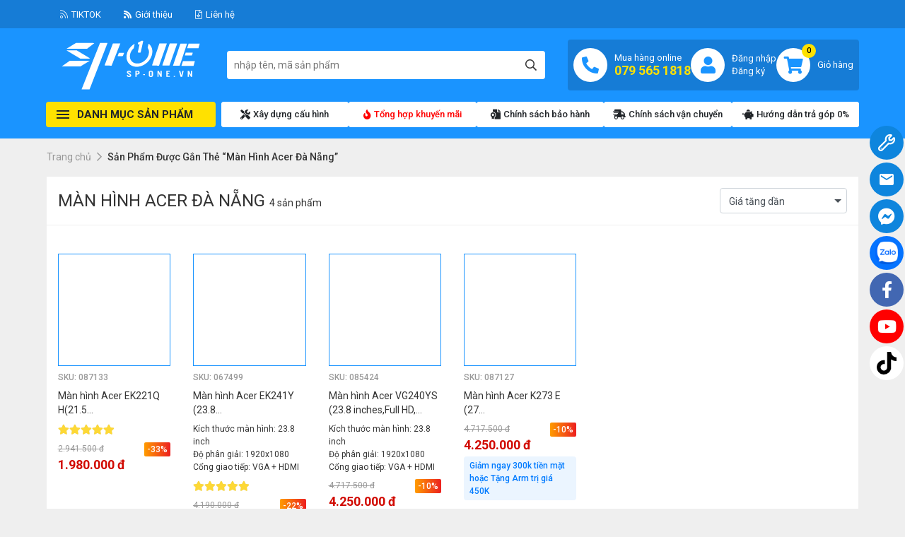

--- FILE ---
content_type: text/html; charset=UTF-8
request_url: https://sp-one.vn/product-tag/man-hinh-acer-da-nang/
body_size: 48718
content:
<!doctype html>
<html lang="vi" class="no-js">

<head><meta charset="UTF-8"><script>if(navigator.userAgent.match(/MSIE|Internet Explorer/i)||navigator.userAgent.match(/Trident\/7\..*?rv:11/i)){var href=document.location.href;if(!href.match(/[?&]nowprocket/)){if(href.indexOf("?")==-1){if(href.indexOf("#")==-1){document.location.href=href+"?nowprocket=1"}else{document.location.href=href.replace("#","?nowprocket=1#")}}else{if(href.indexOf("#")==-1){document.location.href=href+"&nowprocket=1"}else{document.location.href=href.replace("#","&nowprocket=1#")}}}}</script><script>(()=>{class RocketLazyLoadScripts{constructor(){this.v="1.2.6",this.triggerEvents=["keydown","mousedown","mousemove","touchmove","touchstart","touchend","wheel"],this.userEventHandler=this.t.bind(this),this.touchStartHandler=this.i.bind(this),this.touchMoveHandler=this.o.bind(this),this.touchEndHandler=this.h.bind(this),this.clickHandler=this.u.bind(this),this.interceptedClicks=[],this.interceptedClickListeners=[],this.l(this),window.addEventListener("pageshow",(t=>{this.persisted=t.persisted,this.everythingLoaded&&this.m()})),this.CSPIssue=sessionStorage.getItem("rocketCSPIssue"),document.addEventListener("securitypolicyviolation",(t=>{this.CSPIssue||"script-src-elem"!==t.violatedDirective||"data"!==t.blockedURI||(this.CSPIssue=!0,sessionStorage.setItem("rocketCSPIssue",!0))})),document.addEventListener("DOMContentLoaded",(()=>{this.k()})),this.delayedScripts={normal:[],async:[],defer:[]},this.trash=[],this.allJQueries=[]}p(t){document.hidden?t.t():(this.triggerEvents.forEach((e=>window.addEventListener(e,t.userEventHandler,{passive:!0}))),window.addEventListener("touchstart",t.touchStartHandler,{passive:!0}),window.addEventListener("mousedown",t.touchStartHandler),document.addEventListener("visibilitychange",t.userEventHandler))}_(){this.triggerEvents.forEach((t=>window.removeEventListener(t,this.userEventHandler,{passive:!0}))),document.removeEventListener("visibilitychange",this.userEventHandler)}i(t){"HTML"!==t.target.tagName&&(window.addEventListener("touchend",this.touchEndHandler),window.addEventListener("mouseup",this.touchEndHandler),window.addEventListener("touchmove",this.touchMoveHandler,{passive:!0}),window.addEventListener("mousemove",this.touchMoveHandler),t.target.addEventListener("click",this.clickHandler),this.L(t.target,!0),this.S(t.target,"onclick","rocket-onclick"),this.C())}o(t){window.removeEventListener("touchend",this.touchEndHandler),window.removeEventListener("mouseup",this.touchEndHandler),window.removeEventListener("touchmove",this.touchMoveHandler,{passive:!0}),window.removeEventListener("mousemove",this.touchMoveHandler),t.target.removeEventListener("click",this.clickHandler),this.L(t.target,!1),this.S(t.target,"rocket-onclick","onclick"),this.M()}h(){window.removeEventListener("touchend",this.touchEndHandler),window.removeEventListener("mouseup",this.touchEndHandler),window.removeEventListener("touchmove",this.touchMoveHandler,{passive:!0}),window.removeEventListener("mousemove",this.touchMoveHandler)}u(t){t.target.removeEventListener("click",this.clickHandler),this.L(t.target,!1),this.S(t.target,"rocket-onclick","onclick"),this.interceptedClicks.push(t),t.preventDefault(),t.stopPropagation(),t.stopImmediatePropagation(),this.M()}O(){window.removeEventListener("touchstart",this.touchStartHandler,{passive:!0}),window.removeEventListener("mousedown",this.touchStartHandler),this.interceptedClicks.forEach((t=>{t.target.dispatchEvent(new MouseEvent("click",{view:t.view,bubbles:!0,cancelable:!0}))}))}l(t){EventTarget.prototype.addEventListenerWPRocketBase=EventTarget.prototype.addEventListener,EventTarget.prototype.addEventListener=function(e,i,o){"click"!==e||t.windowLoaded||i===t.clickHandler||t.interceptedClickListeners.push({target:this,func:i,options:o}),(this||window).addEventListenerWPRocketBase(e,i,o)}}L(t,e){this.interceptedClickListeners.forEach((i=>{i.target===t&&(e?t.removeEventListener("click",i.func,i.options):t.addEventListener("click",i.func,i.options))})),t.parentNode!==document.documentElement&&this.L(t.parentNode,e)}D(){return new Promise((t=>{this.P?this.M=t:t()}))}C(){this.P=!0}M(){this.P=!1}S(t,e,i){t.hasAttribute&&t.hasAttribute(e)&&(event.target.setAttribute(i,event.target.getAttribute(e)),event.target.removeAttribute(e))}t(){this._(this),"loading"===document.readyState?document.addEventListener("DOMContentLoaded",this.R.bind(this)):this.R()}k(){let t=[];document.querySelectorAll("script[type=rocketlazyloadscript][data-rocket-src]").forEach((e=>{let i=e.getAttribute("data-rocket-src");if(i&&!i.startsWith("data:")){0===i.indexOf("//")&&(i=location.protocol+i);try{const o=new URL(i).origin;o!==location.origin&&t.push({src:o,crossOrigin:e.crossOrigin||"module"===e.getAttribute("data-rocket-type")})}catch(t){}}})),t=[...new Map(t.map((t=>[JSON.stringify(t),t]))).values()],this.T(t,"preconnect")}async R(){this.lastBreath=Date.now(),this.j(this),this.F(this),this.I(),this.W(),this.q(),await this.A(this.delayedScripts.normal),await this.A(this.delayedScripts.defer),await this.A(this.delayedScripts.async);try{await this.U(),await this.H(this),await this.J()}catch(t){console.error(t)}window.dispatchEvent(new Event("rocket-allScriptsLoaded")),this.everythingLoaded=!0,this.D().then((()=>{this.O()})),this.N()}W(){document.querySelectorAll("script[type=rocketlazyloadscript]").forEach((t=>{t.hasAttribute("data-rocket-src")?t.hasAttribute("async")&&!1!==t.async?this.delayedScripts.async.push(t):t.hasAttribute("defer")&&!1!==t.defer||"module"===t.getAttribute("data-rocket-type")?this.delayedScripts.defer.push(t):this.delayedScripts.normal.push(t):this.delayedScripts.normal.push(t)}))}async B(t){if(await this.G(),!0!==t.noModule||!("noModule"in HTMLScriptElement.prototype))return new Promise((e=>{let i;function o(){(i||t).setAttribute("data-rocket-status","executed"),e()}try{if(navigator.userAgent.indexOf("Firefox/")>0||""===navigator.vendor||this.CSPIssue)i=document.createElement("script"),[...t.attributes].forEach((t=>{let e=t.nodeName;"type"!==e&&("data-rocket-type"===e&&(e="type"),"data-rocket-src"===e&&(e="src"),i.setAttribute(e,t.nodeValue))})),t.text&&(i.text=t.text),i.hasAttribute("src")?(i.addEventListener("load",o),i.addEventListener("error",(function(){i.setAttribute("data-rocket-status","failed-network"),e()})),setTimeout((()=>{i.isConnected||e()}),1)):(i.text=t.text,o()),t.parentNode.replaceChild(i,t);else{const i=t.getAttribute("data-rocket-type"),s=t.getAttribute("data-rocket-src");i?(t.type=i,t.removeAttribute("data-rocket-type")):t.removeAttribute("type"),t.addEventListener("load",o),t.addEventListener("error",(i=>{this.CSPIssue&&i.target.src.startsWith("data:")?(console.log("WPRocket: data-uri blocked by CSP -> fallback"),t.removeAttribute("src"),this.B(t).then(e)):(t.setAttribute("data-rocket-status","failed-network"),e())})),s?(t.removeAttribute("data-rocket-src"),t.src=s):t.src="data:text/javascript;base64,"+window.btoa(unescape(encodeURIComponent(t.text)))}}catch(i){t.setAttribute("data-rocket-status","failed-transform"),e()}}));t.setAttribute("data-rocket-status","skipped")}async A(t){const e=t.shift();return e&&e.isConnected?(await this.B(e),this.A(t)):Promise.resolve()}q(){this.T([...this.delayedScripts.normal,...this.delayedScripts.defer,...this.delayedScripts.async],"preload")}T(t,e){var i=document.createDocumentFragment();t.forEach((t=>{const o=t.getAttribute&&t.getAttribute("data-rocket-src")||t.src;if(o&&!o.startsWith("data:")){const s=document.createElement("link");s.href=o,s.rel=e,"preconnect"!==e&&(s.as="script"),t.getAttribute&&"module"===t.getAttribute("data-rocket-type")&&(s.crossOrigin=!0),t.crossOrigin&&(s.crossOrigin=t.crossOrigin),t.integrity&&(s.integrity=t.integrity),i.appendChild(s),this.trash.push(s)}})),document.head.appendChild(i)}j(t){let e={};function i(i,o){return e[o].eventsToRewrite.indexOf(i)>=0&&!t.everythingLoaded?"rocket-"+i:i}function o(t,o){!function(t){e[t]||(e[t]={originalFunctions:{add:t.addEventListener,remove:t.removeEventListener},eventsToRewrite:[]},t.addEventListener=function(){arguments[0]=i(arguments[0],t),e[t].originalFunctions.add.apply(t,arguments)},t.removeEventListener=function(){arguments[0]=i(arguments[0],t),e[t].originalFunctions.remove.apply(t,arguments)})}(t),e[t].eventsToRewrite.push(o)}function s(e,i){let o=e[i];e[i]=null,Object.defineProperty(e,i,{get:()=>o||function(){},set(s){t.everythingLoaded?o=s:e["rocket"+i]=o=s}})}o(document,"DOMContentLoaded"),o(window,"DOMContentLoaded"),o(window,"load"),o(window,"pageshow"),o(document,"readystatechange"),s(document,"onreadystatechange"),s(window,"onload"),s(window,"onpageshow");try{Object.defineProperty(document,"readyState",{get:()=>t.rocketReadyState,set(e){t.rocketReadyState=e},configurable:!0}),document.readyState="loading"}catch(t){console.log("WPRocket DJE readyState conflict, bypassing")}}F(t){let e;function i(e){return t.everythingLoaded?e:e.split(" ").map((t=>"load"===t||0===t.indexOf("load.")?"rocket-jquery-load":t)).join(" ")}function o(o){function s(t){const e=o.fn[t];o.fn[t]=o.fn.init.prototype[t]=function(){return this[0]===window&&("string"==typeof arguments[0]||arguments[0]instanceof String?arguments[0]=i(arguments[0]):"object"==typeof arguments[0]&&Object.keys(arguments[0]).forEach((t=>{const e=arguments[0][t];delete arguments[0][t],arguments[0][i(t)]=e}))),e.apply(this,arguments),this}}o&&o.fn&&!t.allJQueries.includes(o)&&(o.fn.ready=o.fn.init.prototype.ready=function(e){return t.domReadyFired?e.bind(document)(o):document.addEventListener("rocket-DOMContentLoaded",(()=>e.bind(document)(o))),o([])},s("on"),s("one"),t.allJQueries.push(o)),e=o}o(window.jQuery),Object.defineProperty(window,"jQuery",{get:()=>e,set(t){o(t)}})}async H(t){const e=document.querySelector("script[data-webpack]");e&&(await async function(){return new Promise((t=>{e.addEventListener("load",t),e.addEventListener("error",t)}))}(),await t.K(),await t.H(t))}async U(){this.domReadyFired=!0;try{document.readyState="interactive"}catch(t){}await this.G(),document.dispatchEvent(new Event("rocket-readystatechange")),await this.G(),document.rocketonreadystatechange&&document.rocketonreadystatechange(),await this.G(),document.dispatchEvent(new Event("rocket-DOMContentLoaded")),await this.G(),window.dispatchEvent(new Event("rocket-DOMContentLoaded"))}async J(){try{document.readyState="complete"}catch(t){}await this.G(),document.dispatchEvent(new Event("rocket-readystatechange")),await this.G(),document.rocketonreadystatechange&&document.rocketonreadystatechange(),await this.G(),window.dispatchEvent(new Event("rocket-load")),await this.G(),window.rocketonload&&window.rocketonload(),await this.G(),this.allJQueries.forEach((t=>t(window).trigger("rocket-jquery-load"))),await this.G();const t=new Event("rocket-pageshow");t.persisted=this.persisted,window.dispatchEvent(t),await this.G(),window.rocketonpageshow&&window.rocketonpageshow({persisted:this.persisted}),this.windowLoaded=!0}m(){document.onreadystatechange&&document.onreadystatechange(),window.onload&&window.onload(),window.onpageshow&&window.onpageshow({persisted:this.persisted})}I(){const t=new Map;document.write=document.writeln=function(e){const i=document.currentScript;i||console.error("WPRocket unable to document.write this: "+e);const o=document.createRange(),s=i.parentElement;let n=t.get(i);void 0===n&&(n=i.nextSibling,t.set(i,n));const c=document.createDocumentFragment();o.setStart(c,0),c.appendChild(o.createContextualFragment(e)),s.insertBefore(c,n)}}async G(){Date.now()-this.lastBreath>45&&(await this.K(),this.lastBreath=Date.now())}async K(){return document.hidden?new Promise((t=>setTimeout(t))):new Promise((t=>requestAnimationFrame(t)))}N(){this.trash.forEach((t=>t.remove()))}static run(){const t=new RocketLazyLoadScripts;t.p(t)}}RocketLazyLoadScripts.run()})();</script>

	
	<meta http-equiv="X-UA-Compatible" content="IE=edge,chrome=1">
	<meta name="viewport" content="width=device-width, initial-scale=1.0">
	<meta name="description" content="Máy tính PC | Laptop cao cấp &amp; Workstation chính hãng hàng đầu Việt Nam">

	<link rel="preconnect" href="https://fonts.googleapis.com">
	<link rel="preconnect" href="https://fonts.gstatic.com" crossorigin>
	<link rel="preconnect" href="https://fonts.googleapis.com">
	<link rel="preconnect" href="https://fonts.gstatic.com" crossorigin>
	<link href="https://fonts.googleapis.com/css2?family=Roboto:ital,wght@0,400;0,500;0,700;0,900;1,300&display=swap" rel="stylesheet">
	<link href="https://fonts.googleapis.com/css2?family=Material+Icons" rel="stylesheet">
	<link rel="apple-touch-icon" sizes="180x180" href="/favicon_io/apple-touch-icon.png">
	<link rel="icon" type="image/png" sizes="32x32" href="/favicon_io/favicon_io/favicon-32x32.png">
	<link rel="icon" type="image/png" sizes="16x16" href="/favicon_io/favicon-16x16.png">
	<link rel="manifest" href="/favicon_io/site.webmanifest">

	
                <meta name="theme-color" content="#1a94ff">
            
	<meta name='robots' content='index, follow, max-image-preview:large, max-snippet:-1, max-video-preview:-1' />

	<!-- This site is optimized with the Yoast SEO plugin v26.7 - https://yoast.com/wordpress/plugins/seo/ -->
	<title>màn hình acer đà nẵng - SP-One : Máy tính PC | Laptop cao cấp &amp; Workstation chính hãng hàng đầu Việt Nam</title>
	<link rel="canonical" href="https://sp-one.vn/product-tag/man-hinh-acer-da-nang/" />
	<meta property="og:locale" content="vi_VN" />
	<meta property="og:type" content="article" />
	<meta property="og:title" content="màn hình acer đà nẵng - SP-One : Máy tính PC | Laptop cao cấp &amp; Workstation chính hãng hàng đầu Việt Nam" />
	<meta property="og:url" content="https://sp-one.vn/product-tag/man-hinh-acer-da-nang/" />
	<meta property="og:site_name" content="SP-One : Máy tính PC | Laptop cao cấp &amp; Workstation chính hãng hàng đầu Việt Nam" />
	<meta name="twitter:card" content="summary_large_image" />
	<script type="application/ld+json" class="yoast-schema-graph">{"@context":"https://schema.org","@graph":[{"@type":"CollectionPage","@id":"https://sp-one.vn/product-tag/man-hinh-acer-da-nang/","url":"https://sp-one.vn/product-tag/man-hinh-acer-da-nang/","name":"màn hình acer đà nẵng - SP-One : Máy tính PC | Laptop cao cấp &amp; Workstation chính hãng hàng đầu Việt Nam","isPartOf":{"@id":"https://sp-one.vn/#website"},"primaryImageOfPage":{"@id":"https://sp-one.vn/product-tag/man-hinh-acer-da-nang/#primaryimage"},"image":{"@id":"https://sp-one.vn/product-tag/man-hinh-acer-da-nang/#primaryimage"},"thumbnailUrl":"https://sp-one.vn/Content/uploads/2023/04/23171_man_hinh_acer_ek221q_h_21_5inch_fhd_100hz_1.jpg","breadcrumb":{"@id":"https://sp-one.vn/product-tag/man-hinh-acer-da-nang/#breadcrumb"},"inLanguage":"vi"},{"@type":"ImageObject","inLanguage":"vi","@id":"https://sp-one.vn/product-tag/man-hinh-acer-da-nang/#primaryimage","url":"https://sp-one.vn/Content/uploads/2023/04/23171_man_hinh_acer_ek221q_h_21_5inch_fhd_100hz_1.jpg","contentUrl":"https://sp-one.vn/Content/uploads/2023/04/23171_man_hinh_acer_ek221q_h_21_5inch_fhd_100hz_1.jpg","width":800,"height":600},{"@type":"BreadcrumbList","@id":"https://sp-one.vn/product-tag/man-hinh-acer-da-nang/#breadcrumb","itemListElement":[{"@type":"ListItem","position":1,"name":"Trang chủ","item":"https://sp-one.vn/"},{"@type":"ListItem","position":2,"name":"màn hình acer đà nẵng"}]},{"@type":"WebSite","@id":"https://sp-one.vn/#website","url":"https://sp-one.vn/","name":"SP-One : Máy tính PC | Laptop cao cấp & Workstation chính hãng hàng đầu Việt Nam","description":"Máy tính PC | Laptop cao cấp &amp; Workstation chính hãng hàng đầu Việt Nam","publisher":{"@id":"https://sp-one.vn/#organization"},"potentialAction":[{"@type":"SearchAction","target":{"@type":"EntryPoint","urlTemplate":"https://sp-one.vn/?s={search_term_string}"},"query-input":{"@type":"PropertyValueSpecification","valueRequired":true,"valueName":"search_term_string"}}],"inLanguage":"vi"},{"@type":"Organization","@id":"https://sp-one.vn/#organization","name":"CÔNG TY TNHH MTV CÔNG NGHỆ SP ONE","url":"https://sp-one.vn/","logo":{"@type":"ImageObject","inLanguage":"vi","@id":"https://sp-one.vn/#/schema/logo/image/","url":"https://sp-one.vn/Content/uploads/2025/07/sp-one-bg-2.jpg","contentUrl":"https://sp-one.vn/Content/uploads/2025/07/sp-one-bg-2.jpg","width":1280,"height":640,"caption":"CÔNG TY TNHH MTV CÔNG NGHỆ SP ONE"},"image":{"@id":"https://sp-one.vn/#/schema/logo/image/"},"sameAs":["https://www.facebook.com/spone.vn/"]}]}</script>
	<!-- / Yoast SEO plugin. -->


<style id='wp-img-auto-sizes-contain-inline-css' type='text/css'>
img:is([sizes=auto i],[sizes^="auto," i]){contain-intrinsic-size:3000px 1500px}
/*# sourceURL=wp-img-auto-sizes-contain-inline-css */
</style>
<style id='classic-theme-styles-inline-css' type='text/css'>
/*! This file is auto-generated */
.wp-block-button__link{color:#fff;background-color:#32373c;border-radius:9999px;box-shadow:none;text-decoration:none;padding:calc(.667em + 2px) calc(1.333em + 2px);font-size:1.125em}.wp-block-file__button{background:#32373c;color:#fff;text-decoration:none}
/*# sourceURL=/wp-includes/css/classic-themes.min.css */
</style>
<style id='woocommerce-inline-inline-css' type='text/css'>
.woocommerce form .form-row .required { visibility: visible; }
/*# sourceURL=woocommerce-inline-inline-css */
</style>
<link data-minify="1" rel='stylesheet' id='fontawesome-css' href='https://sp-one.vn/Content/cache/min/1/Content/themes/wpdev-spone-2025/assets/fonts/Fontawesome/css/fontawesome.css?ver=1767861801' type='text/css' media='all' />
<link rel='stylesheet' id='bootstrap-css' href='https://sp-one.vn/Content/themes/wpdev-spone-2025/assets/css/bootstrap.min.css?ver=4.6.0' type='text/css' media='all' />
<link data-minify="1" rel='stylesheet' id='style-css' href='https://sp-one.vn/Content/cache/min/1/Content/themes/wpdev-spone-2025/style.css?ver=1767861801' type='text/css' media='all' />
<link data-minify="1" rel='stylesheet' id='extends-css' href='https://sp-one.vn/Content/cache/min/1/Content/themes/wpdev-spone-2025/assets/css/__extends.css?ver=1767861801' type='text/css' media='all' />
<link data-minify="1" rel='stylesheet' id='core-css' href='https://sp-one.vn/Content/cache/min/1/Content/themes/wpdev-spone-2025/assets/css/__Core.css?ver=1767861801' type='text/css' media='all' />
<script type="rocketlazyloadscript" data-rocket-type="text/javascript" data-rocket-src="https://sp-one.vn/wp-includes/js/jquery/jquery.min.js?ver=3.7.1" id="jquery-core-js" data-rocket-defer defer></script>
<script type="rocketlazyloadscript" data-rocket-type="text/javascript" data-rocket-src="https://sp-one.vn/Content/plugins/woocommerce/assets/js/jquery-blockui/jquery.blockUI.min.js?ver=2.7.0-wc.10.4.3" id="wc-jquery-blockui-js" defer="defer" data-wp-strategy="defer"></script>
<script type="text/javascript" id="wc-add-to-cart-js-extra">
/* <![CDATA[ */
var wc_add_to_cart_params = {"ajax_url":"/wp-admin/admin-ajax.php","wc_ajax_url":"/?wc-ajax=%%endpoint%%","i18n_view_cart":"Xem gi\u1ecf h\u00e0ng","cart_url":"https://sp-one.vn/gio-hang/","is_cart":"","cart_redirect_after_add":"no"};
//# sourceURL=wc-add-to-cart-js-extra
/* ]]> */
</script>
<script type="rocketlazyloadscript" data-rocket-type="text/javascript" data-rocket-src="https://sp-one.vn/Content/plugins/woocommerce/assets/js/frontend/add-to-cart.min.js?ver=10.4.3" id="wc-add-to-cart-js" defer="defer" data-wp-strategy="defer"></script>
<script type="rocketlazyloadscript" data-rocket-type="text/javascript" data-rocket-src="https://sp-one.vn/Content/plugins/woocommerce/assets/js/js-cookie/js.cookie.min.js?ver=2.1.4-wc.10.4.3" id="wc-js-cookie-js" defer="defer" data-wp-strategy="defer"></script>
<script type="text/javascript" id="woocommerce-js-extra">
/* <![CDATA[ */
var woocommerce_params = {"ajax_url":"/wp-admin/admin-ajax.php","wc_ajax_url":"/?wc-ajax=%%endpoint%%","i18n_password_show":"Hi\u1ec3n th\u1ecb m\u1eadt kh\u1ea9u","i18n_password_hide":"\u1ea8n m\u1eadt kh\u1ea9u"};
//# sourceURL=woocommerce-js-extra
/* ]]> */
</script>
<script type="rocketlazyloadscript" data-rocket-type="text/javascript" data-rocket-src="https://sp-one.vn/Content/plugins/woocommerce/assets/js/frontend/woocommerce.min.js?ver=10.4.3" id="woocommerce-js" defer="defer" data-wp-strategy="defer"></script>
<link rel="https://api.w.org/" href="https://sp-one.vn/wp-json/" /><link rel="alternate" title="JSON" type="application/json" href="https://sp-one.vn/wp-json/wp/v2/product_tag/16012" />	<noscript><style>.woocommerce-product-gallery{ opacity: 1 !important; }</style></noscript>
	<link rel="icon" href="https://sp-one.vn/Content/uploads/2023/06/cropped-android-chrome-512x512-1-32x32.png" sizes="32x32" />
<link rel="icon" href="https://sp-one.vn/Content/uploads/2023/06/cropped-android-chrome-512x512-1-192x192.png" sizes="192x192" />
<link rel="apple-touch-icon" href="https://sp-one.vn/Content/uploads/2023/06/cropped-android-chrome-512x512-1-180x180.png" />
<meta name="msapplication-TileImage" content="https://sp-one.vn/Content/uploads/2023/06/cropped-android-chrome-512x512-1-270x270.png" />

	
        <style type="text/css">
            :root {
                --theme-color: #1a94ff;
                --theme-color-rgb: 26 148 255;
                --secondary-color: #fdd835;
                --secondary-color-rgb: 253 216 53;
                --wc-price-color: #d10a00;
            }
            @media(min-width:1650px){:root{--container-width: 1650px;}}
        </style>
        <link data-minify="1" rel='stylesheet' id='wc-blocks-style-css' href='https://sp-one.vn/Content/cache/min/1/Content/plugins/woocommerce/assets/client/blocks/wc-blocks.css?ver=1767861801' type='text/css' media='all' />
<style id='global-styles-inline-css' type='text/css'>
:root{--wp--preset--aspect-ratio--square: 1;--wp--preset--aspect-ratio--4-3: 4/3;--wp--preset--aspect-ratio--3-4: 3/4;--wp--preset--aspect-ratio--3-2: 3/2;--wp--preset--aspect-ratio--2-3: 2/3;--wp--preset--aspect-ratio--16-9: 16/9;--wp--preset--aspect-ratio--9-16: 9/16;--wp--preset--color--black: #000000;--wp--preset--color--cyan-bluish-gray: #abb8c3;--wp--preset--color--white: #ffffff;--wp--preset--color--pale-pink: #f78da7;--wp--preset--color--vivid-red: #cf2e2e;--wp--preset--color--luminous-vivid-orange: #ff6900;--wp--preset--color--luminous-vivid-amber: #fcb900;--wp--preset--color--light-green-cyan: #7bdcb5;--wp--preset--color--vivid-green-cyan: #00d084;--wp--preset--color--pale-cyan-blue: #8ed1fc;--wp--preset--color--vivid-cyan-blue: #0693e3;--wp--preset--color--vivid-purple: #9b51e0;--wp--preset--gradient--vivid-cyan-blue-to-vivid-purple: linear-gradient(135deg,rgb(6,147,227) 0%,rgb(155,81,224) 100%);--wp--preset--gradient--light-green-cyan-to-vivid-green-cyan: linear-gradient(135deg,rgb(122,220,180) 0%,rgb(0,208,130) 100%);--wp--preset--gradient--luminous-vivid-amber-to-luminous-vivid-orange: linear-gradient(135deg,rgb(252,185,0) 0%,rgb(255,105,0) 100%);--wp--preset--gradient--luminous-vivid-orange-to-vivid-red: linear-gradient(135deg,rgb(255,105,0) 0%,rgb(207,46,46) 100%);--wp--preset--gradient--very-light-gray-to-cyan-bluish-gray: linear-gradient(135deg,rgb(238,238,238) 0%,rgb(169,184,195) 100%);--wp--preset--gradient--cool-to-warm-spectrum: linear-gradient(135deg,rgb(74,234,220) 0%,rgb(151,120,209) 20%,rgb(207,42,186) 40%,rgb(238,44,130) 60%,rgb(251,105,98) 80%,rgb(254,248,76) 100%);--wp--preset--gradient--blush-light-purple: linear-gradient(135deg,rgb(255,206,236) 0%,rgb(152,150,240) 100%);--wp--preset--gradient--blush-bordeaux: linear-gradient(135deg,rgb(254,205,165) 0%,rgb(254,45,45) 50%,rgb(107,0,62) 100%);--wp--preset--gradient--luminous-dusk: linear-gradient(135deg,rgb(255,203,112) 0%,rgb(199,81,192) 50%,rgb(65,88,208) 100%);--wp--preset--gradient--pale-ocean: linear-gradient(135deg,rgb(255,245,203) 0%,rgb(182,227,212) 50%,rgb(51,167,181) 100%);--wp--preset--gradient--electric-grass: linear-gradient(135deg,rgb(202,248,128) 0%,rgb(113,206,126) 100%);--wp--preset--gradient--midnight: linear-gradient(135deg,rgb(2,3,129) 0%,rgb(40,116,252) 100%);--wp--preset--font-size--small: 13px;--wp--preset--font-size--medium: 20px;--wp--preset--font-size--large: 36px;--wp--preset--font-size--x-large: 42px;--wp--preset--spacing--20: 0.44rem;--wp--preset--spacing--30: 0.67rem;--wp--preset--spacing--40: 1rem;--wp--preset--spacing--50: 1.5rem;--wp--preset--spacing--60: 2.25rem;--wp--preset--spacing--70: 3.38rem;--wp--preset--spacing--80: 5.06rem;--wp--preset--shadow--natural: 6px 6px 9px rgba(0, 0, 0, 0.2);--wp--preset--shadow--deep: 12px 12px 50px rgba(0, 0, 0, 0.4);--wp--preset--shadow--sharp: 6px 6px 0px rgba(0, 0, 0, 0.2);--wp--preset--shadow--outlined: 6px 6px 0px -3px rgb(255, 255, 255), 6px 6px rgb(0, 0, 0);--wp--preset--shadow--crisp: 6px 6px 0px rgb(0, 0, 0);}:where(.is-layout-flex){gap: 0.5em;}:where(.is-layout-grid){gap: 0.5em;}body .is-layout-flex{display: flex;}.is-layout-flex{flex-wrap: wrap;align-items: center;}.is-layout-flex > :is(*, div){margin: 0;}body .is-layout-grid{display: grid;}.is-layout-grid > :is(*, div){margin: 0;}:where(.wp-block-columns.is-layout-flex){gap: 2em;}:where(.wp-block-columns.is-layout-grid){gap: 2em;}:where(.wp-block-post-template.is-layout-flex){gap: 1.25em;}:where(.wp-block-post-template.is-layout-grid){gap: 1.25em;}.has-black-color{color: var(--wp--preset--color--black) !important;}.has-cyan-bluish-gray-color{color: var(--wp--preset--color--cyan-bluish-gray) !important;}.has-white-color{color: var(--wp--preset--color--white) !important;}.has-pale-pink-color{color: var(--wp--preset--color--pale-pink) !important;}.has-vivid-red-color{color: var(--wp--preset--color--vivid-red) !important;}.has-luminous-vivid-orange-color{color: var(--wp--preset--color--luminous-vivid-orange) !important;}.has-luminous-vivid-amber-color{color: var(--wp--preset--color--luminous-vivid-amber) !important;}.has-light-green-cyan-color{color: var(--wp--preset--color--light-green-cyan) !important;}.has-vivid-green-cyan-color{color: var(--wp--preset--color--vivid-green-cyan) !important;}.has-pale-cyan-blue-color{color: var(--wp--preset--color--pale-cyan-blue) !important;}.has-vivid-cyan-blue-color{color: var(--wp--preset--color--vivid-cyan-blue) !important;}.has-vivid-purple-color{color: var(--wp--preset--color--vivid-purple) !important;}.has-black-background-color{background-color: var(--wp--preset--color--black) !important;}.has-cyan-bluish-gray-background-color{background-color: var(--wp--preset--color--cyan-bluish-gray) !important;}.has-white-background-color{background-color: var(--wp--preset--color--white) !important;}.has-pale-pink-background-color{background-color: var(--wp--preset--color--pale-pink) !important;}.has-vivid-red-background-color{background-color: var(--wp--preset--color--vivid-red) !important;}.has-luminous-vivid-orange-background-color{background-color: var(--wp--preset--color--luminous-vivid-orange) !important;}.has-luminous-vivid-amber-background-color{background-color: var(--wp--preset--color--luminous-vivid-amber) !important;}.has-light-green-cyan-background-color{background-color: var(--wp--preset--color--light-green-cyan) !important;}.has-vivid-green-cyan-background-color{background-color: var(--wp--preset--color--vivid-green-cyan) !important;}.has-pale-cyan-blue-background-color{background-color: var(--wp--preset--color--pale-cyan-blue) !important;}.has-vivid-cyan-blue-background-color{background-color: var(--wp--preset--color--vivid-cyan-blue) !important;}.has-vivid-purple-background-color{background-color: var(--wp--preset--color--vivid-purple) !important;}.has-black-border-color{border-color: var(--wp--preset--color--black) !important;}.has-cyan-bluish-gray-border-color{border-color: var(--wp--preset--color--cyan-bluish-gray) !important;}.has-white-border-color{border-color: var(--wp--preset--color--white) !important;}.has-pale-pink-border-color{border-color: var(--wp--preset--color--pale-pink) !important;}.has-vivid-red-border-color{border-color: var(--wp--preset--color--vivid-red) !important;}.has-luminous-vivid-orange-border-color{border-color: var(--wp--preset--color--luminous-vivid-orange) !important;}.has-luminous-vivid-amber-border-color{border-color: var(--wp--preset--color--luminous-vivid-amber) !important;}.has-light-green-cyan-border-color{border-color: var(--wp--preset--color--light-green-cyan) !important;}.has-vivid-green-cyan-border-color{border-color: var(--wp--preset--color--vivid-green-cyan) !important;}.has-pale-cyan-blue-border-color{border-color: var(--wp--preset--color--pale-cyan-blue) !important;}.has-vivid-cyan-blue-border-color{border-color: var(--wp--preset--color--vivid-cyan-blue) !important;}.has-vivid-purple-border-color{border-color: var(--wp--preset--color--vivid-purple) !important;}.has-vivid-cyan-blue-to-vivid-purple-gradient-background{background: var(--wp--preset--gradient--vivid-cyan-blue-to-vivid-purple) !important;}.has-light-green-cyan-to-vivid-green-cyan-gradient-background{background: var(--wp--preset--gradient--light-green-cyan-to-vivid-green-cyan) !important;}.has-luminous-vivid-amber-to-luminous-vivid-orange-gradient-background{background: var(--wp--preset--gradient--luminous-vivid-amber-to-luminous-vivid-orange) !important;}.has-luminous-vivid-orange-to-vivid-red-gradient-background{background: var(--wp--preset--gradient--luminous-vivid-orange-to-vivid-red) !important;}.has-very-light-gray-to-cyan-bluish-gray-gradient-background{background: var(--wp--preset--gradient--very-light-gray-to-cyan-bluish-gray) !important;}.has-cool-to-warm-spectrum-gradient-background{background: var(--wp--preset--gradient--cool-to-warm-spectrum) !important;}.has-blush-light-purple-gradient-background{background: var(--wp--preset--gradient--blush-light-purple) !important;}.has-blush-bordeaux-gradient-background{background: var(--wp--preset--gradient--blush-bordeaux) !important;}.has-luminous-dusk-gradient-background{background: var(--wp--preset--gradient--luminous-dusk) !important;}.has-pale-ocean-gradient-background{background: var(--wp--preset--gradient--pale-ocean) !important;}.has-electric-grass-gradient-background{background: var(--wp--preset--gradient--electric-grass) !important;}.has-midnight-gradient-background{background: var(--wp--preset--gradient--midnight) !important;}.has-small-font-size{font-size: var(--wp--preset--font-size--small) !important;}.has-medium-font-size{font-size: var(--wp--preset--font-size--medium) !important;}.has-large-font-size{font-size: var(--wp--preset--font-size--large) !important;}.has-x-large-font-size{font-size: var(--wp--preset--font-size--x-large) !important;}
/*# sourceURL=global-styles-inline-css */
</style>
<meta name="generator" content="WP Rocket 3.18" data-wpr-features="wpr_delay_js wpr_defer_js wpr_minify_js wpr_minify_css wpr_desktop wpr_preload_links" /></head>

<body class="archive tax-product_tag term-man-hinh-acer-da-nang term-16012 wp-custom-logo wp-theme-wpdev-spone-2025 theme-wpdev-spone-2025 woocommerce woocommerce-page woocommerce-no-js woocommerce-zzzz">

		<!-- wrapper -->
	<div data-rocket-location-hash="46b5ec384d1573651fcf9e2729907712" class="wrapper">

		<header data-rocket-location-hash="e04a1d2c6cea256152f41f7049046fd5" class="header">
			
<!-- Nav bar -->
<nav class="mobile-header d-flex align-items-center px-3 d-lg-none" role="navigation">

    <!-- Logo -->
    <a class="logo d-block mr-auto" href="https://sp-one.vn">
        <img src="https://sp-one.vn/Content/uploads/2021/08/logo_sp-one-white.svg" alt="Logo" class="logo-img">
    </a>

    <!-- WC cart -->
    <a class="btn btn-cart shadow-none" href="https://sp-one.vn/gio-hang/">
        <i class="fal fa-shopping-cart"></i>
        <span class="cart-count">0</span>
    </a>

    <!-- Button open modal menu -->
    <button class="btn shadow-none btn-menu rounded-circle" data-toggle="modal" data-target="#modal-menu">
        <svg class="oneshop-svg-icon menu" width="24" height="24" aria-hidden="true" role="img" fill="none" focusable="false" xmlns="http://www.w3.org/2000/svg" height="24px" viewBox="0 0 24 24" width="24px" fill="#000000"><path d="M0 0h24v24H0V0z" fill="none"/><path d="M3 18h18v-2H3v2zm0-5h18v-2H3v2zm0-7v2h18V6H3z"/></svg>    </button>

</nav>

<!-- open modal search -->
<div data-rocket-location-hash="4c42803f75ffa71dc414e1427dd8423f" class="oneshop-header-search d-lg-none" data-toggle="modal" data-target="#modal-search">
    <div class="input-search">
        <i class="far fa-search"></i>Tìm kiếm sản phẩm
    </div>
</div><div data-rocket-location-hash="64cbae527350cc732022de95eb65f045" class="header-desktop d-none d-lg-block">

    <!-- Top header -->
    <div class="top-header">
        <div class="container h-100 d-flex align-items-center">

                <div class="top-header-links d-flex">
        
            <a href="https://www.tiktok.com/@sponevietnam" title="TIKTOK"><i class="fal fa-rss"></i>TIKTOK</a>

        
            <a href="https://sp-one.vn/gioi-thieu/" title="Giới thiệu"><i class="fas fa-rss"></i>Giới thiệu</a>

        
            <a href="https://sp-one.vn/lien-he/" title="Liên hệ"><i class="fal fa-file-download"></i>Liên hệ</a>

            </div>

        </div>
    </div>

    <!-- Mid header -->
    <div class="mid-header">
        <div class="container h-100 d-flex align-items-center">

            <!-- Logo -->
            <div class="logo">
                <a class="d-block text-center" href="https://sp-one.vn">
                    <img src="https://sp-one.vn/Content/uploads/2021/08/logo_sp-one-white.svg" alt="Logo" class="logo-img">
                </a>
            </div>

            <!-- Search form -->
            <div class="form-search">        <form class="oneshop-div-search" action="https://sp-one.vn" method="get">
            <input class="search-input" type="text" name="s" autocomplete="off" spellcheck="off" placeholder="nhập tên, mã sản phẩm">
            <input type="hidden" name="post_type" value="product">
            <span class="btn btn-close-results shadow-none waves-effect waves-light">
                <i class="material-icons">close</i>
            </span>
            <button class="btn shadow-none waves-effect waves-light">
                <i class="far fa-search"></i>            </button>
            <div class="search-results"></div>
        </form>
</div>

            <!-- Action -->
            <div class="action d-flex">

                <!-- Hotline -->
                <a class="hotline item">
                    <span class="icon"><i class="fas fa-phone-alt"></i></span>
                    <span class="text">
                        Mua hàng online<br />
                        <b>079 565 1818</b>
                    </span>
                </a>

                    <a class="login item" href="https://sp-one.vn/tai-khoan/">

        
            <span class="icon"><i class="fas fa-user"></i></span>
            <span class="text">
                Đăng nhập<br />
                Đăng ký
            </span>

        
    </a>
    
                <!-- Cart -->
                <a class="cart item" href="https://sp-one.vn/gio-hang/">
                    <span class="icon"><i class="fas fa-shopping-cart"></i></span>
                    <span class="text">Giỏ hàng</span>
                    <span class="count">0</span>
                </a>

            </div><!-- action -->

        </div><!-- container -->
    </div><!-- mid-header -->

    <!-- Bottom header -->
    <div class="bottom-header">
        <div class="container h-100 d-flex align-items-center">

            <!-- Dropdown menu -->
            <div class="oneshop-dropdown-menu">
                <button class="btn dropdown-toggle" type="button" data-toggle="dropdown" aria-haspopup="true" aria-expanded="false">
                    <svg class="oneshop-svg-icon menu mr-2" width="24" height="24" aria-hidden="true" role="img" fill="none" focusable="false" xmlns="http://www.w3.org/2000/svg" height="24px" viewBox="0 0 24 24" width="24px" fill="#000000"><path d="M0 0h24v24H0V0z" fill="none"/><path d="M3 18h18v-2H3v2zm0-5h18v-2H3v2zm0-7v2h18V6H3z"/></svg>Danh mục sản phẩm
                </button>
                <div class="dropdown-menu">
                    <div class="container position-relative">
                        <ul class="oneshop-dmsp oneshop-dmsp-icon">
                            
            <li class="cat-item cat-item-2743 menu-item-has-children">
                <a class="waves-effect" href="https://sp-one.vn/pc-van-phong/" title="PC VĂN PHÒNG">
                    <span class="cat-icon"></span>
                    <span class="cat-name">PC VĂN PHÒNG</span>
                    
                    <span class="arrow"></span>
                </a>
            
<ul class="children">

            <li class="cat-item cat-item-7680">
                <a class="waves-effect" href="https://sp-one.vn/pc-intel-pentium-gold/" title="PC Intel - Pentium Gold">
                    
                    <span class="cat-name">PC Intel - Pentium Gold</span>
                    
                    
                </a>
            </li>

            <li class="cat-item cat-item-7681">
                <a class="waves-effect" href="https://sp-one.vn/pc-intel-corei3/" title="PC Intel - Core i3">
                    
                    <span class="cat-name">PC Intel - Core i3</span>
                    
                    
                </a>
            </li>

            <li class="cat-item cat-item-7682">
                <a class="waves-effect" href="https://sp-one.vn/pc-intel-corei5/" title="PC Intel - Core i5">
                    
                    <span class="cat-name">PC Intel - Core i5</span>
                    
                    
                </a>
            </li>

            <li class="cat-item cat-item-7683">
                <a class="waves-effect" href="https://sp-one.vn/pc-amd-athlon/" title="PC AMD- Athlon">
                    
                    <span class="cat-name">PC AMD- Athlon</span>
                    
                    
                </a>
            </li>

            <li class="cat-item cat-item-7684">
                <a class="waves-effect" href="https://sp-one.vn/pc-amd-ryzen3/" title="PC AMD-Ryzen 3">
                    
                    <span class="cat-name">PC AMD-Ryzen 3</span>
                    
                    
                </a>
            </li>

            <li class="cat-item cat-item-7685">
                <a class="waves-effect" href="https://sp-one.vn/pc-amd-ryzen5/" title="PC AMD-Ryzen 5">
                    
                    <span class="cat-name">PC AMD-Ryzen 5</span>
                    
                    
                </a>
            </li>
</ul>
</li>

            <li class="cat-item cat-item-42 menu-item-has-children">
                <a class="waves-effect" href="https://sp-one.vn/pc-gaming/" title="PC GAMING">
                    <span class="cat-icon"></span>
                    <span class="cat-name">PC GAMING</span>
                    
                    <span class="arrow"></span>
                </a>
            
<ul class="children">

            <li class="cat-item cat-item-6570 menu-item-has-children">
                <a class="waves-effect" href="https://sp-one.vn/pc-full-bo/" title="PC Full Bộ">
                    
                    <span class="cat-name">PC Full Bộ</span>
                    
                    <span class="arrow"></span>
                </a>
            
<ul class="children">

            <li class="cat-item cat-item-14845">
                <a class="waves-effect" href="https://sp-one.vn/10-trieu-15-trieu/" title="10 triệu - 15 triệu">
                    
                    <span class="cat-name">10 triệu - 15 triệu</span>
                    
                    
                </a>
            </li>

            <li class="cat-item cat-item-14846">
                <a class="waves-effect" href="https://sp-one.vn/15-trieu-20-trieu-pc-tang-man-hinh/" title="15 triệu - 20 triệu">
                    
                    <span class="cat-name">15 triệu - 20 triệu</span>
                    
                    
                </a>
            </li>

            <li class="cat-item cat-item-14847">
                <a class="waves-effect" href="https://sp-one.vn/20-trieu-25-trieu/" title="20 triệu - 25 triệu">
                    
                    <span class="cat-name">20 triệu - 25 triệu</span>
                    
                    
                </a>
            </li>

            <li class="cat-item cat-item-14848">
                <a class="waves-effect" href="https://sp-one.vn/25-trieu-30-trieu/" title="25 triệu - 30 triệu">
                    
                    <span class="cat-name">25 triệu - 30 triệu</span>
                    
                    
                </a>
            </li>

            <li class="cat-item cat-item-20652">
                <a class="waves-effect" href="https://sp-one.vn/5-trieu-9-trieu/" title="5 triệu - 9 triệu">
                    
                    <span class="cat-name">5 triệu - 9 triệu</span>
                    
                    
                </a>
            </li>
</ul>
</li>

            <li class="cat-item cat-item-7686 menu-item-has-children">
                <a class="waves-effect" href="https://sp-one.vn/pc-gaming-gia/" title="PC GAMING - GIÁ">
                    
                    <span class="cat-name">PC GAMING - GIÁ</span>
                    
                    <span class="arrow"></span>
                </a>
            
<ul class="children">

            <li class="cat-item cat-item-7687">
                <a class="waves-effect" href="https://sp-one.vn/4-trieu-9-trieu/" title="04 triệu - 09 triệu">
                    
                    <span class="cat-name">04 triệu - 09 triệu</span>
                    
                    
                </a>
            </li>

            <li class="cat-item cat-item-7688">
                <a class="waves-effect" href="https://sp-one.vn/10-trieu-14-trieu/" title="10 triệu - 14 triệu">
                    
                    <span class="cat-name">10 triệu - 14 triệu</span>
                    
                    
                </a>
            </li>

            <li class="cat-item cat-item-7689">
                <a class="waves-effect" href="https://sp-one.vn/15-trieu-20-trieu/" title="15 triệu - 20 triệu">
                    
                    <span class="cat-name">15 triệu - 20 triệu</span>
                    
                    
                </a>
            </li>

            <li class="cat-item cat-item-7690">
                <a class="waves-effect" href="https://sp-one.vn/21-trieu-29-trieu/" title="21 triệu - 29 triệu">
                    
                    <span class="cat-name">21 triệu - 29 triệu</span>
                    
                    
                </a>
            </li>

            <li class="cat-item cat-item-7691">
                <a class="waves-effect" href="https://sp-one.vn/tren-30-trieu/" title="Trên 30 triệu">
                    
                    <span class="cat-name">Trên 30 triệu</span>
                    
                    
                </a>
            </li>
</ul>
</li>

            <li class="cat-item cat-item-7692 menu-item-has-children">
                <a class="waves-effect" href="https://sp-one.vn/pc-gaming-theo-vga/" title="PC GAMING THEO VGA">
                    
                    <span class="cat-name">PC GAMING THEO VGA</span>
                    
                    <span class="arrow"></span>
                </a>
            
<ul class="children">

            <li class="cat-item cat-item-18538">
                <a class="waves-effect" href="https://sp-one.vn/pc-rx560/" title="PC-RX560">
                    
                    <span class="cat-name">PC-RX560</span>
                    
                    
                </a>
            </li>

            <li class="cat-item cat-item-20394">
                <a class="waves-effect" href="https://sp-one.vn/pc-rtx-3060ti/" title="PC - RTX 3060Ti">
                    
                    <span class="cat-name">PC - RTX 3060Ti</span>
                    
                    
                </a>
            </li>

            <li class="cat-item cat-item-7693">
                <a class="waves-effect" href="https://sp-one.vn/pc-gtx1650/" title="PC- GTX1650">
                    
                    <span class="cat-name">PC- GTX1650</span>
                    
                    
                </a>
            </li>

            <li class="cat-item cat-item-7696">
                <a class="waves-effect" href="https://sp-one.vn/pc-gtx1660s/" title="PC- GTX1660S">
                    
                    <span class="cat-name">PC- GTX1660S</span>
                    
                    
                </a>
            </li>

            <li class="cat-item cat-item-7697">
                <a class="waves-effect" href="https://sp-one.vn/pc-rtx2060/" title="PC- RTX2060">
                    
                    <span class="cat-name">PC- RTX2060</span>
                    
                    
                </a>
            </li>

            <li class="cat-item cat-item-7717">
                <a class="waves-effect" href="https://sp-one.vn/pc-rx570/" title="PC- RX570">
                    
                    <span class="cat-name">PC- RX570</span>
                    
                    
                </a>
            </li>

            <li class="cat-item cat-item-9642">
                <a class="waves-effect" href="https://sp-one.vn/pc-gtx1050ti/" title="PC - GTX1050Ti">
                    
                    <span class="cat-name">PC - GTX1050Ti</span>
                    
                    
                </a>
            </li>

            <li class="cat-item cat-item-13116">
                <a class="waves-effect" href="https://sp-one.vn/pc-rtx-3060/" title="PC - RTX 3060">
                    
                    <span class="cat-name">PC - RTX 3060</span>
                    
                    
                </a>
            </li>

            <li class="cat-item cat-item-14722">
                <a class="waves-effect" href="https://sp-one.vn/pc-gt-1030/" title="PC - GT 1030">
                    
                    <span class="cat-name">PC - GT 1030</span>
                    
                    
                </a>
            </li>

            <li class="cat-item cat-item-16013">
                <a class="waves-effect" href="https://sp-one.vn/pc-rx6500xt/" title="PC- RX6500XT">
                    
                    <span class="cat-name">PC- RX6500XT</span>
                    
                    
                </a>
            </li>

            <li class="cat-item cat-item-16023">
                <a class="waves-effect" href="https://sp-one.vn/pc-rtx-3050/" title="PC-RTX 3050">
                    
                    <span class="cat-name">PC-RTX 3050</span>
                    
                    
                </a>
            </li>
</ul>
</li>

            <li class="cat-item cat-item-7699 menu-item-has-children">
                <a class="waves-effect" href="https://sp-one.vn/pc-gaming-intel-amd/" title="PC GAMING INTEL- AMD">
                    
                    <span class="cat-name">PC GAMING INTEL- AMD</span>
                    
                    <span class="arrow"></span>
                </a>
            
<ul class="children">

            <li class="cat-item cat-item-7700">
                <a class="waves-effect" href="https://sp-one.vn/pc-intel-pentium-gold-pc-gaming-intel-amd/" title="PC Intel - Pentium Gold">
                    
                    <span class="cat-name">PC Intel - Pentium Gold</span>
                    
                    
                </a>
            </li>

            <li class="cat-item cat-item-7701">
                <a class="waves-effect" href="https://sp-one.vn/pc-intel-core-i3/" title="PC Intel - Core i3">
                    
                    <span class="cat-name">PC Intel - Core i3</span>
                    
                    
                </a>
            </li>

            <li class="cat-item cat-item-7702">
                <a class="waves-effect" href="https://sp-one.vn/pc-intel-core-i5/" title="PC Intel - Core i5">
                    
                    <span class="cat-name">PC Intel - Core i5</span>
                    
                    
                </a>
            </li>

            <li class="cat-item cat-item-7703">
                <a class="waves-effect" href="https://sp-one.vn/pc-intel-core-i7/" title="PC Intel - Core i7">
                    
                    <span class="cat-name">PC Intel - Core i7</span>
                    
                    
                </a>
            </li>

            <li class="cat-item cat-item-7704">
                <a class="waves-effect" href="https://sp-one.vn/pc-intel-core-i9/" title="PC Intel - Core i9">
                    
                    <span class="cat-name">PC Intel - Core i9</span>
                    
                    
                </a>
            </li>

            <li class="cat-item cat-item-7705">
                <a class="waves-effect" href="https://sp-one.vn/pc-amd-athlon-pc-gaming-intel-amd/" title="PC AMD - Athlon">
                    
                    <span class="cat-name">PC AMD - Athlon</span>
                    
                    
                </a>
            </li>

            <li class="cat-item cat-item-7706">
                <a class="waves-effect" href="https://sp-one.vn/pc-amd-ryzen-3/" title="PC AMD - Ryzen 3">
                    
                    <span class="cat-name">PC AMD - Ryzen 3</span>
                    
                    
                </a>
            </li>

            <li class="cat-item cat-item-7707">
                <a class="waves-effect" href="https://sp-one.vn/pc-amd-ryzen-5/" title="PC AMD - Ryzen 5">
                    
                    <span class="cat-name">PC AMD - Ryzen 5</span>
                    
                    
                </a>
            </li>

            <li class="cat-item cat-item-7708">
                <a class="waves-effect" href="https://sp-one.vn/pc-amd-ryzen-7/" title="PC AMD - Ryzen 7">
                    
                    <span class="cat-name">PC AMD - Ryzen 7</span>
                    
                    
                </a>
            </li>
</ul>
</li>
</ul>
</li>

            <li class="cat-item cat-item-5957">
                <a class="waves-effect" href="https://sp-one.vn/pc-thiet-ke-do-hoa-3d/" title="PC THIẾT KẾ ĐỒ HỌA 3D">
                    <span class="cat-icon"></span>
                    <span class="cat-name">PC THIẾT KẾ ĐỒ HỌA 3D</span>
                    
                    
                </a>
            </li>

            <li class="cat-item cat-item-18913">
                <a class="waves-effect" href="https://sp-one.vn/pc-dung-phim-edit-video/" title="PC DỰNG PHIM, EDIT VIDEO">
                    <span class="cat-icon"></span>
                    <span class="cat-name">PC DỰNG PHIM, EDIT VIDEO</span>
                    
                    
                </a>
            </li>

            <li class="cat-item cat-item-7626 menu-item-has-children">
                <a class="waves-effect" href="https://sp-one.vn/laptop/" title="Laptop">
                    <span class="cat-icon"></span>
                    <span class="cat-name">Laptop</span>
                    
                    <span class="arrow"></span>
                </a>
            
<ul class="children">

            <li class="cat-item cat-item-17511">
                <a class="waves-effect" href="https://sp-one.vn/macbook-air-laptop-apple/" title="MacBook Air">
                    
                    <span class="cat-name">MacBook Air</span>
                    
                    
                </a>
            </li>

            <li class="cat-item cat-item-21870">
                <a class="waves-effect" href="https://sp-one.vn/laptop-gigabyte/" title="LAPTOP GIGABYTE">
                    
                    <span class="cat-name">LAPTOP GIGABYTE</span>
                    
                    
                </a>
            </li>

            <li class="cat-item cat-item-23851">
                <a class="waves-effect" href="https://sp-one.vn/laptop-surface/" title="Laptop Surface">
                    
                    <span class="cat-name">Laptop Surface</span>
                    
                    
                </a>
            </li>

            <li class="cat-item cat-item-44 menu-item-has-children">
                <a class="waves-effect" href="https://sp-one.vn/laptop-msi/" title="LAPTOP MSI">
                    
                    <span class="cat-name">LAPTOP MSI</span>
                    
                    <span class="arrow"></span>
                </a>
            
<ul class="children">

            <li class="cat-item cat-item-7653">
                <a class="waves-effect" href="https://sp-one.vn/bravo-series/" title="Bravo series">
                    
                    <span class="cat-name">Bravo series</span>
                    
                    
                </a>
            </li>

            <li class="cat-item cat-item-7654">
                <a class="waves-effect" href="https://sp-one.vn/gf-series/" title="GF Series">
                    
                    <span class="cat-name">GF Series</span>
                    
                    
                </a>
            </li>

            <li class="cat-item cat-item-7655">
                <a class="waves-effect" href="https://sp-one.vn/gl-series/" title="GL series">
                    
                    <span class="cat-name">GL series</span>
                    
                    
                </a>
            </li>

            <li class="cat-item cat-item-7656">
                <a class="waves-effect" href="https://sp-one.vn/ge-series/" title="GE series">
                    
                    <span class="cat-name">GE series</span>
                    
                    
                </a>
            </li>

            <li class="cat-item cat-item-7657">
                <a class="waves-effect" href="https://sp-one.vn/gs-series/" title="GS series">
                    
                    <span class="cat-name">GS series</span>
                    
                    
                </a>
            </li>

            <li class="cat-item cat-item-7658">
                <a class="waves-effect" href="https://sp-one.vn/mordern-series/" title="Mordern series">
                    
                    <span class="cat-name">Mordern series</span>
                    
                    
                </a>
            </li>

            <li class="cat-item cat-item-25069">
                <a class="waves-effect" href="https://sp-one.vn/sword/" title="Sword series">
                    
                    <span class="cat-name">Sword series</span>
                    
                    
                </a>
            </li>
</ul>
</li>

            <li class="cat-item cat-item-45 menu-item-has-children">
                <a class="waves-effect" href="https://sp-one.vn/laptop-asus/" title="LAPTOP ASUS">
                    
                    <span class="cat-name">LAPTOP ASUS</span>
                    
                    <span class="arrow"></span>
                </a>
            
<ul class="children">

            <li class="cat-item cat-item-2817">
                <a class="waves-effect" href="https://sp-one.vn/tuf-gaming/" title="TUF - Gaming">
                    
                    <span class="cat-name">TUF - Gaming</span>
                    
                    
                </a>
            </li>

            <li class="cat-item cat-item-2936">
                <a class="waves-effect" href="https://sp-one.vn/zenbook-cao-cap/" title="Zenbook - Cao cấp">
                    
                    <span class="cat-name">Zenbook - Cao cấp</span>
                    
                    
                </a>
            </li>

            <li class="cat-item cat-item-2959">
                <a class="waves-effect" href="https://sp-one.vn/vivobook-van-phong/" title="Vivobook - văn phòng">
                    
                    <span class="cat-name">Vivobook - văn phòng</span>
                    
                    
                </a>
            </li>

            <li class="cat-item cat-item-7319">
                <a class="waves-effect" href="https://sp-one.vn/zephyrus-gaming/" title="Zephyrus - Gaming">
                    
                    <span class="cat-name">Zephyrus - Gaming</span>
                    
                    
                </a>
            </li>

            <li class="cat-item cat-item-7659">
                <a class="waves-effect" href="https://sp-one.vn/proart-studio/" title="ProArt - Studio">
                    
                    <span class="cat-name">ProArt - Studio</span>
                    
                    
                </a>
            </li>

            <li class="cat-item cat-item-7667">
                <a class="waves-effect" href="https://sp-one.vn/rog-gaming/" title="ROG - Gaming">
                    
                    <span class="cat-name">ROG - Gaming</span>
                    
                    
                </a>
            </li>
</ul>
</li>

            <li class="cat-item cat-item-46 menu-item-has-children">
                <a class="waves-effect" href="https://sp-one.vn/laptop-dell/" title="LAPTOP DELL">
                    
                    <span class="cat-name">LAPTOP DELL</span>
                    
                    <span class="arrow"></span>
                </a>
            
<ul class="children">

            <li class="cat-item cat-item-2500">
                <a class="waves-effect" href="https://sp-one.vn/vostro-van-phong/" title="Vostro - Văn phòng">
                    
                    <span class="cat-name">Vostro - Văn phòng</span>
                    
                    
                </a>
            </li>

            <li class="cat-item cat-item-2637">
                <a class="waves-effect" href="https://sp-one.vn/inspiron-van-phong/" title="Inspiron - Văn phòng">
                    
                    <span class="cat-name">Inspiron - Văn phòng</span>
                    
                    
                </a>
            </li>

            <li class="cat-item cat-item-3347">
                <a class="waves-effect" href="https://sp-one.vn/latitude-chuyen-nghiep/" title="Latitude - Chuyên nghiệp">
                    
                    <span class="cat-name">Latitude - Chuyên nghiệp</span>
                    
                    
                </a>
            </li>

            <li class="cat-item cat-item-6246">
                <a class="waves-effect" href="https://sp-one.vn/xps-cao-cap/" title="XPS - Cao Cấp">
                    
                    <span class="cat-name">XPS - Cao Cấp</span>
                    
                    
                </a>
            </li>
</ul>
</li>

            <li class="cat-item cat-item-47 menu-item-has-children">
                <a class="waves-effect" href="https://sp-one.vn/laptop-hp/" title="LAPTOP HP">
                    
                    <span class="cat-name">LAPTOP HP</span>
                    
                    <span class="arrow"></span>
                </a>
            
<ul class="children">

            <li class="cat-item cat-item-5822">
                <a class="waves-effect" href="https://sp-one.vn/pavilion-cao-cap/" title="Pavilion - Cao Cấp- Gaming">
                    
                    <span class="cat-name">Pavilion - Cao Cấp- Gaming</span>
                    
                    
                </a>
            </li>

            <li class="cat-item cat-item-7661">
                <a class="waves-effect" href="https://sp-one.vn/14s-van-phong/" title="14s/15s- Văn phòng">
                    
                    <span class="cat-name">14s/15s- Văn phòng</span>
                    
                    
                </a>
            </li>
</ul>
</li>

            <li class="cat-item cat-item-3579 menu-item-has-children">
                <a class="waves-effect" href="https://sp-one.vn/laptop-acer-may-tinh-xach-tay/" title="LAPTOP ACER">
                    
                    <span class="cat-name">LAPTOP ACER</span>
                    
                    <span class="arrow"></span>
                </a>
            
<ul class="children">

            <li class="cat-item cat-item-5041">
                <a class="waves-effect" href="https://sp-one.vn/nitro-gaming/" title="Nitro - Gaming">
                    
                    <span class="cat-name">Nitro - Gaming</span>
                    
                    
                </a>
            </li>

            <li class="cat-item cat-item-5051">
                <a class="waves-effect" href="https://sp-one.vn/helios-gaming/" title="Helios - Gaming">
                    
                    <span class="cat-name">Helios - Gaming</span>
                    
                    
                </a>
            </li>

            <li class="cat-item cat-item-7650">
                <a class="waves-effect" href="https://sp-one.vn/aspire-van-phong/" title="Aspire - Văn phòng">
                    
                    <span class="cat-name">Aspire - Văn phòng</span>
                    
                    
                </a>
            </li>

            <li class="cat-item cat-item-7651">
                <a class="waves-effect" href="https://sp-one.vn/swift-cao-cap/" title="Swift - Cao cấp">
                    
                    <span class="cat-name">Swift - Cao cấp</span>
                    
                    
                </a>
            </li>

            <li class="cat-item cat-item-7652">
                <a class="waves-effect" href="https://sp-one.vn/triton-gaming/" title="Triton - Gaming">
                    
                    <span class="cat-name">Triton - Gaming</span>
                    
                    
                </a>
            </li>

            <li class="cat-item cat-item-14887">
                <a class="waves-effect" href="https://sp-one.vn/aspire-7-gaming/" title="Aspire 7 - Gaming">
                    
                    <span class="cat-name">Aspire 7 - Gaming</span>
                    
                    
                </a>
            </li>
</ul>
</li>

            <li class="cat-item cat-item-5810 menu-item-has-children">
                <a class="waves-effect" href="https://sp-one.vn/laptop-lenovo/" title="LAPTOP LENOVO">
                    
                    <span class="cat-name">LAPTOP LENOVO</span>
                    
                    <span class="arrow"></span>
                </a>
            
<ul class="children">

            <li class="cat-item cat-item-30827">
                <a class="waves-effect" href="https://sp-one.vn/lecoo/" title="Lecoo">
                    
                    <span class="cat-name">Lecoo</span>
                    
                    
                </a>
            </li>

            <li class="cat-item cat-item-30425">
                <a class="waves-effect" href="https://sp-one.vn/xiaoxin-pro/" title="Xiaoxin Pro">
                    
                    <span class="cat-name">Xiaoxin Pro</span>
                    
                    
                </a>
            </li>

            <li class="cat-item cat-item-8102">
                <a class="waves-effect" href="https://sp-one.vn/ideapad-van-phong/" title="Ideapad - Văn phòng">
                    
                    <span class="cat-name">Ideapad - Văn phòng</span>
                    
                    
                </a>
            </li>

            <li class="cat-item cat-item-8108">
                <a class="waves-effect" href="https://sp-one.vn/thinkbook-cao-cap/" title="Thinkbook- Cao Cấp">
                    
                    <span class="cat-name">Thinkbook- Cao Cấp</span>
                    
                    
                </a>
            </li>

            <li class="cat-item cat-item-8116">
                <a class="waves-effect" href="https://sp-one.vn/legion-gaming/" title="Legion- Gaming">
                    
                    <span class="cat-name">Legion- Gaming</span>
                    
                    
                </a>
            </li>

            <li class="cat-item cat-item-13943">
                <a class="waves-effect" href="https://sp-one.vn/ideapad-gaming/" title="Ideapad - Gaming">
                    
                    <span class="cat-name">Ideapad - Gaming</span>
                    
                    
                </a>
            </li>

            <li class="cat-item cat-item-15077">
                <a class="waves-effect" href="https://sp-one.vn/yoga/" title="Yoga">
                    
                    <span class="cat-name">Yoga</span>
                    
                    
                </a>
            </li>

            <li class="cat-item cat-item-17134">
                <a class="waves-effect" href="https://sp-one.vn/ideapad-do-hoa/" title="Ideapad 5 pro - Đồ họa">
                    
                    <span class="cat-name">Ideapad 5 pro - Đồ họa</span>
                    
                    
                </a>
            </li>

            <li class="cat-item cat-item-17216">
                <a class="waves-effect" href="https://sp-one.vn/thinkpad/" title="ThinkPad">
                    
                    <span class="cat-name">ThinkPad</span>
                    
                    
                </a>
            </li>

            <li class="cat-item cat-item-17477">
                <a class="waves-effect" href="https://sp-one.vn/lenovo-workstation/" title="Lenovo-Workstation">
                    
                    <span class="cat-name">Lenovo-Workstation</span>
                    
                    
                </a>
            </li>

            <li class="cat-item cat-item-20635">
                <a class="waves-effect" href="https://sp-one.vn/loq/" title="LOQ">
                    
                    <span class="cat-name">LOQ</span>
                    
                    
                </a>
            </li>

            <li class="cat-item cat-item-24279">
                <a class="waves-effect" href="https://sp-one.vn/ideapad-slim-5-do-hoa/" title="IdeaPad Slim 5-Đồ Họa">
                    
                    <span class="cat-name">IdeaPad Slim 5-Đồ Họa</span>
                    
                    
                </a>
            </li>
</ul>
</li>

            <li class="cat-item cat-item-6465 menu-item-has-children">
                <a class="waves-effect" href="https://sp-one.vn/laptop-lg/" title="LAPTOP LG">
                    
                    <span class="cat-name">LAPTOP LG</span>
                    
                    <span class="arrow"></span>
                </a>
            
<ul class="children">

            <li class="cat-item cat-item-7894">
                <a class="waves-effect" href="https://sp-one.vn/lg-gram/" title="LG-GRAM cao cấp">
                    
                    <span class="cat-name">LG-GRAM cao cấp</span>
                    
                    
                </a>
            </li>
</ul>
</li>

            <li class="cat-item cat-item-7629 menu-item-has-children">
                <a class="waves-effect" href="https://sp-one.vn/laptop-gaming/" title="LAPTOP GAMING">
                    
                    <span class="cat-name">LAPTOP GAMING</span>
                    
                    <span class="arrow"></span>
                </a>
            
<ul class="children">

            <li class="cat-item cat-item-7630">
                <a class="waves-effect" href="https://sp-one.vn/acer-laptop-gaming/" title="Acer">
                    
                    <span class="cat-name">Acer</span>
                    
                    
                </a>
            </li>

            <li class="cat-item cat-item-7631">
                <a class="waves-effect" href="https://sp-one.vn/asus-laptop-gaming/" title="Asus">
                    
                    <span class="cat-name">Asus</span>
                    
                    
                </a>
            </li>

            <li class="cat-item cat-item-7632">
                <a class="waves-effect" href="https://sp-one.vn/msi-laptop-gaming/" title="MSI">
                    
                    <span class="cat-name">MSI</span>
                    
                    
                </a>
            </li>

            <li class="cat-item cat-item-7633">
                <a class="waves-effect" href="https://sp-one.vn/dell/" title="Dell">
                    
                    <span class="cat-name">Dell</span>
                    
                    
                </a>
            </li>

            <li class="cat-item cat-item-7634">
                <a class="waves-effect" href="https://sp-one.vn/lenovo-laptop-gaming/" title="Lenovo">
                    
                    <span class="cat-name">Lenovo</span>
                    
                    
                </a>
            </li>

            <li class="cat-item cat-item-8089">
                <a class="waves-effect" href="https://sp-one.vn/hp-laptop-gaming/" title="HP">
                    
                    <span class="cat-name">HP</span>
                    
                    
                </a>
            </li>

            <li class="cat-item cat-item-16728">
                <a class="waves-effect" href="https://sp-one.vn/gigabyte-laptop-gaming/" title="Gigabyte">
                    
                    <span class="cat-name">Gigabyte</span>
                    
                    
                </a>
            </li>
</ul>
</li>

            <li class="cat-item cat-item-7635 menu-item-has-children">
                <a class="waves-effect" href="https://sp-one.vn/laptop-vanphong/" title="LAPTOP VĂN PHÒNG">
                    
                    <span class="cat-name">LAPTOP VĂN PHÒNG</span>
                    
                    <span class="arrow"></span>
                </a>
            
<ul class="children">

            <li class="cat-item cat-item-7637">
                <a class="waves-effect" href="https://sp-one.vn/asus-laptop-van-phong/" title="Asus">
                    
                    <span class="cat-name">Asus</span>
                    
                    
                </a>
            </li>

            <li class="cat-item cat-item-7638">
                <a class="waves-effect" href="https://sp-one.vn/dell-laptop-van-phong/" title="Dell">
                    
                    <span class="cat-name">Dell</span>
                    
                    
                </a>
            </li>

            <li class="cat-item cat-item-7639">
                <a class="waves-effect" href="https://sp-one.vn/hp/" title="HP">
                    
                    <span class="cat-name">HP</span>
                    
                    
                </a>
            </li>

            <li class="cat-item cat-item-7640">
                <a class="waves-effect" href="https://sp-one.vn/lenovo-laptop-van-phong/" title="Lenovo">
                    
                    <span class="cat-name">Lenovo</span>
                    
                    
                </a>
            </li>

            <li class="cat-item cat-item-7648">
                <a class="waves-effect" href="https://sp-one.vn/lg/" title="LG">
                    
                    <span class="cat-name">LG</span>
                    
                    
                </a>
            </li>

            <li class="cat-item cat-item-7649">
                <a class="waves-effect" href="https://sp-one.vn/msi-laptop-van-phong/" title="MSI">
                    
                    <span class="cat-name">MSI</span>
                    
                    
                </a>
            </li>

            <li class="cat-item cat-item-15369">
                <a class="waves-effect" href="https://sp-one.vn/acer-laptop-van-phong/" title="Acer">
                    
                    <span class="cat-name">Acer</span>
                    
                    
                </a>
            </li>

            <li class="cat-item cat-item-17028">
                <a class="waves-effect" href="https://sp-one.vn/laptop-huawei/" title="HUAWEI">
                    
                    <span class="cat-name">HUAWEI</span>
                    
                    
                </a>
            </li>
</ul>
</li>

            <li class="cat-item cat-item-7641 menu-item-has-children">
                <a class="waves-effect" href="https://sp-one.vn/laptop-do-hoa/" title="LAPTOP - ĐỒ HỌA">
                    
                    <span class="cat-name">LAPTOP - ĐỒ HỌA</span>
                    
                    <span class="arrow"></span>
                </a>
            
<ul class="children">

            <li class="cat-item cat-item-7642">
                <a class="waves-effect" href="https://sp-one.vn/acer-laptop-do-hoa-thiet-ke/" title="Acer">
                    
                    <span class="cat-name">Acer</span>
                    
                    
                </a>
            </li>

            <li class="cat-item cat-item-7643">
                <a class="waves-effect" href="https://sp-one.vn/asus-laptop-do-hoa-thiet-ke/" title="Asus">
                    
                    <span class="cat-name">Asus</span>
                    
                    
                </a>
            </li>

            <li class="cat-item cat-item-7644">
                <a class="waves-effect" href="https://sp-one.vn/msi-laptop-do-hoa-thiet-ke/" title="MSI">
                    
                    <span class="cat-name">MSI</span>
                    
                    
                </a>
            </li>

            <li class="cat-item cat-item-7645">
                <a class="waves-effect" href="https://sp-one.vn/dell-laptop-do-hoa-thiet-ke/" title="Dell">
                    
                    <span class="cat-name">Dell</span>
                    
                    
                </a>
            </li>

            <li class="cat-item cat-item-7646">
                <a class="waves-effect" href="https://sp-one.vn/lenovo-laptop-do-hoa-thiet-ke/" title="Lenovo">
                    
                    <span class="cat-name">Lenovo</span>
                    
                    
                </a>
            </li>

            <li class="cat-item cat-item-7647">
                <a class="waves-effect" href="https://sp-one.vn/hp-laptop-do-hoa-thiet-ke/" title="HP">
                    
                    <span class="cat-name">HP</span>
                    
                    
                </a>
            </li>

            <li class="cat-item cat-item-16726">
                <a class="waves-effect" href="https://sp-one.vn/gigabyte-laptop-do-hoa/" title="Gigabyte">
                    
                    <span class="cat-name">Gigabyte</span>
                    
                    
                </a>
            </li>
</ul>
</li>

            <li class="cat-item cat-item-8151 menu-item-has-children">
                <a class="waves-effect" href="https://sp-one.vn/laptop-theo-cpu/" title="LAPTOP THEO CPU">
                    
                    <span class="cat-name">LAPTOP THEO CPU</span>
                    
                    <span class="arrow"></span>
                </a>
            
<ul class="children">

            <li class="cat-item cat-item-31013">
                <a class="waves-effect" href="https://sp-one.vn/ryzen-ai-7/" title="Ryzen AI 7">
                    
                    <span class="cat-name">Ryzen AI 7</span>
                    
                    
                </a>
            </li>

            <li class="cat-item cat-item-29956">
                <a class="waves-effect" href="https://sp-one.vn/snapdragon-x/" title="Snapdragon X">
                    
                    <span class="cat-name">Snapdragon X</span>
                    
                    
                </a>
            </li>

            <li class="cat-item cat-item-8152">
                <a class="waves-effect" href="https://sp-one.vn/laptop-intel-core-i3/" title="Laptop Intel-Core i3">
                    
                    <span class="cat-name">Laptop Intel-Core i3</span>
                    
                    
                </a>
            </li>

            <li class="cat-item cat-item-8153">
                <a class="waves-effect" href="https://sp-one.vn/laptop-intel-core-i5/" title="Laptop Intel-Core i5">
                    
                    <span class="cat-name">Laptop Intel-Core i5</span>
                    
                    
                </a>
            </li>

            <li class="cat-item cat-item-8154">
                <a class="waves-effect" href="https://sp-one.vn/laptop-intel-core-i7/" title="Laptop Intel-Core i7">
                    
                    <span class="cat-name">Laptop Intel-Core i7</span>
                    
                    
                </a>
            </li>

            <li class="cat-item cat-item-8155">
                <a class="waves-effect" href="https://sp-one.vn/laptop-intel-core-i9/" title="Laptop Intel-Core i9">
                    
                    <span class="cat-name">Laptop Intel-Core i9</span>
                    
                    
                </a>
            </li>

            <li class="cat-item cat-item-8156">
                <a class="waves-effect" href="https://sp-one.vn/laptop-amd-ryzen-3/" title="Laptop AMD-Ryzen 3">
                    
                    <span class="cat-name">Laptop AMD-Ryzen 3</span>
                    
                    
                </a>
            </li>

            <li class="cat-item cat-item-8157">
                <a class="waves-effect" href="https://sp-one.vn/laptop-amd-ryzen-5/" title="Laptop AMD-Ryzen 5">
                    
                    <span class="cat-name">Laptop AMD-Ryzen 5</span>
                    
                    
                </a>
            </li>

            <li class="cat-item cat-item-8158">
                <a class="waves-effect" href="https://sp-one.vn/laptop-amd-ryzen-7/" title="Laptop AMD-Ryzen 7">
                    
                    <span class="cat-name">Laptop AMD-Ryzen 7</span>
                    
                    
                </a>
            </li>

            <li class="cat-item cat-item-13159">
                <a class="waves-effect" href="https://sp-one.vn/laptop-amd-ryzen-9/" title="Laptop AMD-Ryzen 9">
                    
                    <span class="cat-name">Laptop AMD-Ryzen 9</span>
                    
                    
                </a>
            </li>

            <li class="cat-item cat-item-24278">
                <a class="waves-effect" href="https://sp-one.vn/laptop-intel-core-ultra-7/" title="Laptop Intel-Core™ Ultra 7">
                    
                    <span class="cat-name">Laptop Intel-Core™ Ultra 7</span>
                    
                    
                </a>
            </li>

            <li class="cat-item cat-item-24343">
                <a class="waves-effect" href="https://sp-one.vn/laptop-intel-core-ultra-5/" title="Laptop Intel-Core™ Ultra 5">
                    
                    <span class="cat-name">Laptop Intel-Core™ Ultra 5</span>
                    
                    
                </a>
            </li>
</ul>
</li>

            <li class="cat-item cat-item-17510">
                <a class="waves-effect" href="https://sp-one.vn/macbook-pro-laptop-apple/" title="MacBook Pro">
                    
                    <span class="cat-name">MacBook Pro</span>
                    
                    
                </a>
            </li>
</ul>
</li>

            <li class="cat-item cat-item-7679 menu-item-has-children">
                <a class="waves-effect" href="https://sp-one.vn/workstation/" title="Workstation">
                    <span class="cat-icon"></span>
                    <span class="cat-name">Workstation</span>
                    
                    <span class="arrow"></span>
                </a>
            
<ul class="children">

            <li class="cat-item cat-item-5765">
                <a class="waves-effect" href="https://sp-one.vn/ws-gia-lap-android/" title="WS Giả lập - Android">
                    
                    <span class="cat-name">WS Giả lập - Android</span>
                    
                    
                </a>
            </li>
</ul>
</li>

            <li class="cat-item cat-item-25 menu-item-has-children">
                <a class="waves-effect" href="https://sp-one.vn/man-hinh/" title="Màn Hình Máy Tính">
                    <span class="cat-icon"></span>
                    <span class="cat-name">Màn Hình Máy Tính</span>
                    
                    <span class="arrow"></span>
                </a>
            
<ul class="children">

            <li class="cat-item cat-item-29634">
                <a class="waves-effect" href="https://sp-one.vn/lc-power/" title="LC-POWER">
                    
                    <span class="cat-name">LC-POWER</span>
                    
                    
                </a>
            </li>

            <li class="cat-item cat-item-6739">
                <a class="waves-effect" href="https://sp-one.vn/cooler-master-man-hinh/" title="Màn hình Cooler Master">
                    
                    <span class="cat-name">Màn hình Cooler Master</span>
                    
                    
                </a>
            </li>

            <li class="cat-item cat-item-8679">
                <a class="waves-effect" href="https://sp-one.vn/man-hinh-infinity/" title="Màn Hình Infinity">
                    
                    <span class="cat-name">Màn Hình Infinity</span>
                    
                    
                </a>
            </li>

            <li class="cat-item cat-item-9636">
                <a class="waves-effect" href="https://sp-one.vn/man-hinh-lenovo/" title="Màn hình Lenovo">
                    
                    <span class="cat-name">Màn hình Lenovo</span>
                    
                    
                </a>
            </li>

            <li class="cat-item cat-item-26">
                <a class="waves-effect" href="https://sp-one.vn/man-hinh-benq/" title="Màn Hình BENQ">
                    
                    <span class="cat-name">Màn Hình BENQ</span>
                    
                    
                </a>
            </li>

            <li class="cat-item cat-item-11575">
                <a class="waves-effect" href="https://sp-one.vn/man-hinh-philips/" title="Màn Hình Philips">
                    
                    <span class="cat-name">Màn Hình Philips</span>
                    
                    
                </a>
            </li>

            <li class="cat-item cat-item-27 menu-item-has-children">
                <a class="waves-effect" href="https://sp-one.vn/man-hinh-lg/" title="Màn Hình LG">
                    
                    <span class="cat-name">Màn Hình LG</span>
                    
                    <span class="arrow"></span>
                </a>
            
<ul class="children">

            <li class="cat-item cat-item-13255">
                <a class="waves-effect" href="https://sp-one.vn/led/" title="LED">
                    
                    <span class="cat-name">LED</span>
                    
                    
                </a>
            </li>

            <li class="cat-item cat-item-13256">
                <a class="waves-effect" href="https://sp-one.vn/ips/" title="IPS">
                    
                    <span class="cat-name">IPS</span>
                    
                    
                </a>
            </li>

            <li class="cat-item cat-item-13257">
                <a class="waves-effect" href="https://sp-one.vn/ergo/" title="Ergo">
                    
                    <span class="cat-name">Ergo</span>
                    
                    
                </a>
            </li>

            <li class="cat-item cat-item-13258">
                <a class="waves-effect" href="https://sp-one.vn/219/" title="21:9">
                    
                    <span class="cat-name">21:9</span>
                    
                    
                </a>
            </li>

            <li class="cat-item cat-item-13259">
                <a class="waves-effect" href="https://sp-one.vn/oled/" title="OLED">
                    
                    <span class="cat-name">OLED</span>
                    
                    
                </a>
            </li>

            <li class="cat-item cat-item-13260">
                <a class="waves-effect" href="https://sp-one.vn/4k/" title="4K">
                    
                    <span class="cat-name">4K</span>
                    
                    
                </a>
            </li>

            <li class="cat-item cat-item-13261">
                <a class="waves-effect" href="https://sp-one.vn/gaming/" title="Gaming">
                    
                    <span class="cat-name">Gaming</span>
                    
                    
                </a>
            </li>
</ul>
</li>

            <li class="cat-item cat-item-16611 menu-item-has-children">
                <a class="waves-effect" href="https://sp-one.vn/gia-treo-man-hinh-arm/" title="Giá treo màn hình - ARM">
                    
                    <span class="cat-name">Giá treo màn hình - ARM</span>
                    
                    <span class="arrow"></span>
                </a>
            
<ul class="children">

            <li class="cat-item cat-item-17855">
                <a class="waves-effect" href="https://sp-one.vn/north-bayou-nb/" title="North Bayou (NB)">
                    
                    <span class="cat-name">North Bayou (NB)</span>
                    
                    
                </a>
            </li>

            <li class="cat-item cat-item-19891">
                <a class="waves-effect" href="https://sp-one.vn/humanmotion/" title="Human Motion">
                    
                    <span class="cat-name">Human Motion</span>
                    
                    
                </a>
            </li>

            <li class="cat-item cat-item-27663">
                <a class="waves-effect" href="https://sp-one.vn/warrior-gia-treo-man-hinh-arm/" title="Warrior">
                    
                    <span class="cat-name">Warrior</span>
                    
                    
                </a>
            </li>
</ul>
</li>

            <li class="cat-item cat-item-28">
                <a class="waves-effect" href="https://sp-one.vn/man-hinh-dell/" title="Màn Hình DELL">
                    
                    <span class="cat-name">Màn Hình DELL</span>
                    
                    
                </a>
            </li>

            <li class="cat-item cat-item-16882">
                <a class="waves-effect" href="https://sp-one.vn/huawei-man-hinh/" title="Màn hình Huawei">
                    
                    <span class="cat-name">Màn hình Huawei</span>
                    
                    
                </a>
            </li>

            <li class="cat-item cat-item-30 menu-item-has-children">
                <a class="waves-effect" href="https://sp-one.vn/man-hinh-asus/" title="Màn Hình ASUS">
                    
                    <span class="cat-name">Màn Hình ASUS</span>
                    
                    <span class="arrow"></span>
                </a>
            
<ul class="children">

            <li class="cat-item cat-item-23554">
                <a class="waves-effect" href="https://sp-one.vn/do-hoa/" title="Đồ họa">
                    
                    <span class="cat-name">Đồ họa</span>
                    
                    
                </a>
            </li>

            <li class="cat-item cat-item-23555">
                <a class="waves-effect" href="https://sp-one.vn/gaming-man-hinh-asus/" title="Gaming">
                    
                    <span class="cat-name">Gaming</span>
                    
                    
                </a>
            </li>

            <li class="cat-item cat-item-23556">
                <a class="waves-effect" href="https://sp-one.vn/pho-thong/" title="Phổ thông">
                    
                    <span class="cat-name">Phổ thông</span>
                    
                    
                </a>
            </li>
</ul>
</li>

            <li class="cat-item cat-item-17123">
                <a class="waves-effect" href="https://sp-one.vn/man-hinh-dahua/" title="Màn Hình Dahua">
                    
                    <span class="cat-name">Màn Hình Dahua</span>
                    
                    
                </a>
            </li>

            <li class="cat-item cat-item-33">
                <a class="waves-effect" href="https://sp-one.vn/man-hinh-samsung/" title="Màn Hình Samsung">
                    
                    <span class="cat-name">Màn Hình Samsung</span>
                    
                    
                </a>
            </li>

            <li class="cat-item cat-item-18110">
                <a class="waves-effect" href="https://sp-one.vn/tv-android-xiaomi/" title="TV Android XIAOMI">
                    
                    <span class="cat-name">TV Android XIAOMI</span>
                    
                    
                </a>
            </li>

            <li class="cat-item cat-item-162">
                <a class="waves-effect" href="https://sp-one.vn/man-hinh-hkc/" title="Màn Hình HKC">
                    
                    <span class="cat-name">Màn Hình HKC</span>
                    
                    
                </a>
            </li>

            <li class="cat-item cat-item-20061">
                <a class="waves-effect" href="https://sp-one.vn/galax-man-hinh/" title="Galax">
                    
                    <span class="cat-name">Galax</span>
                    
                    
                </a>
            </li>

            <li class="cat-item cat-item-20262">
                <a class="waves-effect" href="https://sp-one.vn/man-hinh-e-dra/" title="Màn hình E-Dra">
                    
                    <span class="cat-name">Màn hình E-Dra</span>
                    
                    
                </a>
            </li>

            <li class="cat-item cat-item-2133">
                <a class="waves-effect" href="https://sp-one.vn/man-hinh-gigabyte/" title="Màn Hình Gigabyte">
                    
                    <span class="cat-name">Màn Hình Gigabyte</span>
                    
                    
                </a>
            </li>

            <li class="cat-item cat-item-22170">
                <a class="waves-effect" href="https://sp-one.vn/aiwa/" title="Màn hình Aiwa">
                    
                    <span class="cat-name">Màn hình Aiwa</span>
                    
                    
                </a>
            </li>

            <li class="cat-item cat-item-2151">
                <a class="waves-effect" href="https://sp-one.vn/man-hinh-viewsonic/" title="Màn Hình Viewsonic">
                    
                    <span class="cat-name">Màn Hình Viewsonic</span>
                    
                    
                </a>
            </li>

            <li class="cat-item cat-item-22562">
                <a class="waves-effect" href="https://sp-one.vn/man-hinh-asrock/" title="Màn Hình ASROCK">
                    
                    <span class="cat-name">Màn Hình ASROCK</span>
                    
                    
                </a>
            </li>

            <li class="cat-item cat-item-4503">
                <a class="waves-effect" href="https://sp-one.vn/man-hinh-msi/" title="Màn Hình MSI">
                    
                    <span class="cat-name">Màn Hình MSI</span>
                    
                    
                </a>
            </li>

            <li class="cat-item cat-item-23398">
                <a class="waves-effect" href="https://sp-one.vn/vsp/" title="Màn hình VSP">
                    
                    <span class="cat-name">Màn hình VSP</span>
                    
                    
                </a>
            </li>

            <li class="cat-item cat-item-5036">
                <a class="waves-effect" href="https://sp-one.vn/acer/" title="Màn hình Acer">
                    
                    <span class="cat-name">Màn hình Acer</span>
                    
                    
                </a>
            </li>

            <li class="cat-item cat-item-24958">
                <a class="waves-effect" href="https://sp-one.vn/man-hinh-vsp/" title="Màn Hình VSP">
                    
                    <span class="cat-name">Màn Hình VSP</span>
                    
                    
                </a>
            </li>

            <li class="cat-item cat-item-5275">
                <a class="waves-effect" href="https://sp-one.vn/aoc/" title="Màn hình AOC">
                    
                    <span class="cat-name">Màn hình AOC</span>
                    
                    
                </a>
            </li>

            <li class="cat-item cat-item-25636">
                <a class="waves-effect" href="https://sp-one.vn/man-hinh-hikvision/" title="Màn hình Hikvision">
                    
                    <span class="cat-name">Màn hình Hikvision</span>
                    
                    
                </a>
            </li>

            <li class="cat-item cat-item-6325">
                <a class="waves-effect" href="https://sp-one.vn/bjx/" title="Màn hình BJX">
                    
                    <span class="cat-name">Màn hình BJX</span>
                    
                    
                </a>
            </li>
</ul>
</li>

            <li class="cat-item cat-item-2102 menu-item-has-children">
                <a class="waves-effect" href="https://sp-one.vn/may-tinh-bo/" title="Máy Tính Đồng Bộ">
                    <span class="cat-icon"></span>
                    <span class="cat-name">Máy Tính Đồng Bộ</span>
                    
                    <span class="arrow"></span>
                </a>
            
<ul class="children">

            <li class="cat-item cat-item-32947">
                <a class="waves-effect" href="https://sp-one.vn/aio-hasbeen/" title="AIO Hasbeen">
                    
                    <span class="cat-name">AIO Hasbeen</span>
                    
                    
                </a>
            </li>

            <li class="cat-item cat-item-2486 menu-item-has-children">
                <a class="waves-effect" href="https://sp-one.vn/maytinh-asus/" title="Máy Tính Asus">
                    
                    <span class="cat-name">Máy Tính Asus</span>
                    
                    <span class="arrow"></span>
                </a>
            
<ul class="children">

            <li class="cat-item cat-item-4274">
                <a class="waves-effect" href="https://sp-one.vn/pc-asus/" title="PC Asus">
                    
                    <span class="cat-name">PC Asus</span>
                    
                    
                </a>
            </li>

            <li class="cat-item cat-item-13623">
                <a class="waves-effect" href="https://sp-one.vn/mini-pc/" title="Mini PC">
                    
                    <span class="cat-name">Mini PC</span>
                    
                    
                </a>
            </li>
</ul>
</li>

            <li class="cat-item cat-item-2682 menu-item-has-children">
                <a class="waves-effect" href="https://sp-one.vn/may-tinh-desktop-dell/" title="Máy tính Dell">
                    
                    <span class="cat-name">Máy tính Dell</span>
                    
                    <span class="arrow"></span>
                </a>
            
<ul class="children">

            <li class="cat-item cat-item-2683">
                <a class="waves-effect" href="https://sp-one.vn/inspiron-may-tinh-desktop-dell/" title="Inspiron">
                    
                    <span class="cat-name">Inspiron</span>
                    
                    
                </a>
            </li>

            <li class="cat-item cat-item-2750">
                <a class="waves-effect" href="https://sp-one.vn/vostro-may-tinh-desktop-dell/" title="Vostro">
                    
                    <span class="cat-name">Vostro</span>
                    
                    
                </a>
            </li>

            <li class="cat-item cat-item-5704">
                <a class="waves-effect" href="https://sp-one.vn/pc-dell/" title="PC Dell">
                    
                    <span class="cat-name">PC Dell</span>
                    
                    
                </a>
            </li>
</ul>
</li>

            <li class="cat-item cat-item-4400">
                <a class="waves-effect" href="https://sp-one.vn/intel-nuc/" title="Intel NUC">
                    
                    <span class="cat-name">Intel NUC</span>
                    
                    
                </a>
            </li>

            <li class="cat-item cat-item-6040">
                <a class="waves-effect" href="https://sp-one.vn/may-tinh-msi/" title="Máy tính MSI">
                    
                    <span class="cat-name">Máy tính MSI</span>
                    
                    
                </a>
            </li>

            <li class="cat-item cat-item-13095 menu-item-has-children">
                <a class="waves-effect" href="https://sp-one.vn/may-tinh-lenovo/" title="Máy tính Lenovo">
                    
                    <span class="cat-name">Máy tính Lenovo</span>
                    
                    <span class="arrow"></span>
                </a>
            
<ul class="children">

            <li class="cat-item cat-item-17962">
                <a class="waves-effect" href="https://sp-one.vn/aio-lenovo/" title="AIO Lenovo">
                    
                    <span class="cat-name">AIO Lenovo</span>
                    
                    
                </a>
            </li>
</ul>
</li>
</ul>
</li>

            <li class="cat-item cat-item-15 menu-item-has-children">
                <a class="waves-effect" href="https://sp-one.vn/linh-kien-may-tinh/" title="Linh Kiện Máy Tính">
                    <span class="cat-icon"></span>
                    <span class="cat-name">Linh Kiện Máy Tính</span>
                    
                    <span class="arrow"></span>
                </a>
            
<ul class="children">

            <li class="cat-item cat-item-16 menu-item-has-children">
                <a class="waves-effect" href="https://sp-one.vn/cpu-bo-vi-xu-ly/" title="CPU - Bộ vi xử lý">
                    
                    <span class="cat-name">CPU - Bộ vi xử lý</span>
                    
                    <span class="arrow"></span>
                </a>
            
<ul class="children">

            <li class="cat-item cat-item-6964">
                <a class="waves-effect" href="https://sp-one.vn/cpu-amd/" title="CPU AMD">
                    
                    <span class="cat-name">CPU AMD</span>
                    
                    
                </a>
            </li>

            <li class="cat-item cat-item-6965 menu-item-has-children">
                <a class="waves-effect" href="https://sp-one.vn/cpu-intel/" title="CPU Intel">
                    
                    <span class="cat-name">CPU Intel</span>
                    
                    <span class="arrow"></span>
                </a>
            
<ul class="children">

            <li class="cat-item cat-item-26193">
                <a class="waves-effect" href="https://sp-one.vn/core-ultra/" title="Core Ultra">
                    
                    <span class="cat-name">Core Ultra</span>
                    
                    
                </a>
            </li>
</ul>
</li>

            <li class="cat-item cat-item-20895">
                <a class="waves-effect" href="https://sp-one.vn/cpu-intel-xeon/" title="CPU Intel Xeon">
                    
                    <span class="cat-name">CPU Intel Xeon</span>
                    
                    
                </a>
            </li>
</ul>
</li>

            <li class="cat-item cat-item-18 menu-item-has-children">
                <a class="waves-effect" href="https://sp-one.vn/mainboard-bo-mach-chu/" title="Mainboard - Bo mạch chủ">
                    
                    <span class="cat-name">Mainboard - Bo mạch chủ</span>
                    
                    <span class="arrow"></span>
                </a>
            
<ul class="children">

            <li class="cat-item cat-item-32763">
                <a class="waves-effect" href="https://sp-one.vn/darkflash-mainboard-bo-mach-chu/" title="DarkFlash">
                    
                    <span class="cat-name">DarkFlash</span>
                    
                    
                </a>
            </li>

            <li class="cat-item cat-item-4101">
                <a class="waves-effect" href="https://sp-one.vn/asus-mainboard-bo-mach-chu/" title="ASUS">
                    
                    <span class="cat-name">ASUS</span>
                    
                    
                </a>
            </li>

            <li class="cat-item cat-item-4125">
                <a class="waves-effect" href="https://sp-one.vn/gigabyte-mainboard-bo-mach-chu/" title="Gigabyte">
                    
                    <span class="cat-name">Gigabyte</span>
                    
                    
                </a>
            </li>

            <li class="cat-item cat-item-4153">
                <a class="waves-effect" href="https://sp-one.vn/msi/" title="MSI">
                    
                    <span class="cat-name">MSI</span>
                    
                    
                </a>
            </li>

            <li class="cat-item cat-item-4772">
                <a class="waves-effect" href="https://sp-one.vn/asrock/" title="ASROCK">
                    
                    <span class="cat-name">ASROCK</span>
                    
                    
                </a>
            </li>

            <li class="cat-item cat-item-11402">
                <a class="waves-effect" href="https://sp-one.vn/nzxt-mainboard-bo-mach-chu/" title="NZXT">
                    
                    <span class="cat-name">NZXT</span>
                    
                    
                </a>
            </li>

            <li class="cat-item cat-item-20896">
                <a class="waves-effect" href="https://sp-one.vn/huananzhi/" title="HUANANZHI">
                    
                    <span class="cat-name">HUANANZHI</span>
                    
                    
                </a>
            </li>

            <li class="cat-item cat-item-26035">
                <a class="waves-effect" href="https://sp-one.vn/maxsun/" title="MAXSUN">
                    
                    <span class="cat-name">MAXSUN</span>
                    
                    
                </a>
            </li>

            <li class="cat-item cat-item-26711">
                <a class="waves-effect" href="https://sp-one.vn/biostar/" title="BIOSTAR">
                    
                    <span class="cat-name">BIOSTAR</span>
                    
                    
                </a>
            </li>

            <li class="cat-item cat-item-29078">
                <a class="waves-effect" href="https://sp-one.vn/lenovo-mainboard-bo-mach-chu/" title="LENOVO">
                    
                    <span class="cat-name">LENOVO</span>
                    
                    
                </a>
            </li>
</ul>
</li>

            <li class="cat-item cat-item-19 menu-item-has-children">
                <a class="waves-effect" href="https://sp-one.vn/vga-card-man-hinh/" title="VGA - Card màn hình">
                    
                    <span class="cat-name">VGA - Card màn hình</span>
                    
                    <span class="arrow"></span>
                </a>
            
<ul class="children">

            <li class="cat-item cat-item-31990">
                <a class="waves-effect" href="https://sp-one.vn/neo-forza/" title="Neo Forza">
                    
                    <span class="cat-name">Neo Forza</span>
                    
                    
                </a>
            </li>

            <li class="cat-item cat-item-31333">
                <a class="waves-effect" href="https://sp-one.vn/pny-vga-card-man-hinh/" title="PNY">
                    
                    <span class="cat-name">PNY</span>
                    
                    
                </a>
            </li>

            <li class="cat-item cat-item-29693">
                <a class="waves-effect" href="https://sp-one.vn/rtx-5050/" title="RTX 5050">
                    
                    <span class="cat-name">RTX 5050</span>
                    
                    
                </a>
            </li>

            <li class="cat-item cat-item-18255">
                <a class="waves-effect" href="https://sp-one.vn/rtx-3080-rtx-3080ti/" title="RTX 3080 - RTX 3080Ti">
                    
                    <span class="cat-name">RTX 3080 - RTX 3080Ti</span>
                    
                    
                </a>
            </li>

            <li class="cat-item cat-item-28141">
                <a class="waves-effect" href="https://sp-one.vn/rtx-5070/" title="RTX 5070">
                    
                    <span class="cat-name">RTX 5070</span>
                    
                    
                </a>
            </li>

            <li class="cat-item cat-item-15809">
                <a class="waves-effect" href="https://sp-one.vn/powercolor/" title="PowerColor">
                    
                    <span class="cat-name">PowerColor</span>
                    
                    
                </a>
            </li>

            <li class="cat-item cat-item-18260">
                <a class="waves-effect" href="https://sp-one.vn/rtx-3070-rtx-3070ti/" title="RTX 3070 - RTX 3070Ti">
                    
                    <span class="cat-name">RTX 3070 - RTX 3070Ti</span>
                    
                    
                </a>
            </li>

            <li class="cat-item cat-item-28296">
                <a class="waves-effect" href="https://sp-one.vn/rtx-5060ti/" title="RTX 5060Ti">
                    
                    <span class="cat-name">RTX 5060Ti</span>
                    
                    
                </a>
            </li>

            <li class="cat-item cat-item-18704">
                <a class="waves-effect" href="https://sp-one.vn/rtx-4080/" title="RTX 4080">
                    
                    <span class="cat-name">RTX 4080</span>
                    
                    
                </a>
            </li>

            <li class="cat-item cat-item-28603">
                <a class="waves-effect" href="https://sp-one.vn/rtx5060/" title="RTX 5060">
                    
                    <span class="cat-name">RTX 5060</span>
                    
                    
                </a>
            </li>

            <li class="cat-item cat-item-4194">
                <a class="waves-effect" href="https://sp-one.vn/asus-vga-card-man-hinh/" title="ASUS">
                    
                    <span class="cat-name">ASUS</span>
                    
                    
                </a>
            </li>

            <li class="cat-item cat-item-18227">
                <a class="waves-effect" href="https://sp-one.vn/rtx4090/" title="RTX 4090">
                    
                    <span class="cat-name">RTX 4090</span>
                    
                    
                </a>
            </li>

            <li class="cat-item cat-item-29365">
                <a class="waves-effect" href="https://sp-one.vn/rx-9060-xt/" title="RX 9060 XT">
                    
                    <span class="cat-name">RX 9060 XT</span>
                    
                    
                </a>
            </li>

            <li class="cat-item cat-item-4195">
                <a class="waves-effect" href="https://sp-one.vn/msi-vga-card-man-hinh/" title="MSI">
                    
                    <span class="cat-name">MSI</span>
                    
                    
                </a>
            </li>

            <li class="cat-item cat-item-19058">
                <a class="waves-effect" href="https://sp-one.vn/rtx-4070ti/" title="RTX 4070Ti">
                    
                    <span class="cat-name">RTX 4070Ti</span>
                    
                    
                </a>
            </li>

            <li class="cat-item cat-item-29405">
                <a class="waves-effect" href="https://sp-one.vn/rx-7600/" title="RX 7600">
                    
                    <span class="cat-name">RX 7600</span>
                    
                    
                </a>
            </li>

            <li class="cat-item cat-item-4196">
                <a class="waves-effect" href="https://sp-one.vn/gigabyte-vga-card-man-hinh/" title="GIGABYTE">
                    
                    <span class="cat-name">GIGABYTE</span>
                    
                    
                </a>
            </li>

            <li class="cat-item cat-item-20015">
                <a class="waves-effect" href="https://sp-one.vn/rtx-4070/" title="RTX 4070">
                    
                    <span class="cat-name">RTX 4070</span>
                    
                    
                </a>
            </li>

            <li class="cat-item cat-item-18242">
                <a class="waves-effect" href="https://sp-one.vn/radeon-rx/" title="RADEON RX">
                    
                    <span class="cat-name">RADEON RX</span>
                    
                    
                </a>
            </li>

            <li class="cat-item cat-item-20342">
                <a class="waves-effect" href="https://sp-one.vn/rtx-4060-rtx-4060ti/" title="RTX 4060 - RTX 4060Ti">
                    
                    <span class="cat-name">RTX 4060 - RTX 4060Ti</span>
                    
                    
                </a>
            </li>

            <li class="cat-item cat-item-4220">
                <a class="waves-effect" href="https://sp-one.vn/quadro/" title="QUADRO">
                    
                    <span class="cat-name">QUADRO</span>
                    
                    
                </a>
            </li>

            <li class="cat-item cat-item-23404">
                <a class="waves-effect" href="https://sp-one.vn/rtx-4070super/" title="RTX 4070Super">
                    
                    <span class="cat-name">RTX 4070Super</span>
                    
                    
                </a>
            </li>

            <li class="cat-item cat-item-18244">
                <a class="waves-effect" href="https://sp-one.vn/rtx-3050/" title="RTX 3050">
                    
                    <span class="cat-name">RTX 3050</span>
                    
                    
                </a>
            </li>

            <li class="cat-item cat-item-23719">
                <a class="waves-effect" href="https://sp-one.vn/4070ti-super/" title="RTX4070TI SUPER">
                    
                    <span class="cat-name">RTX4070TI SUPER</span>
                    
                    
                </a>
            </li>

            <li class="cat-item cat-item-4972">
                <a class="waves-effect" href="https://sp-one.vn/inno3d/" title="INNO3D">
                    
                    <span class="cat-name">INNO3D</span>
                    
                    
                </a>
            </li>

            <li class="cat-item cat-item-26121">
                <a class="waves-effect" href="https://sp-one.vn/rtx-4080super/" title="RTX 4080Super">
                    
                    <span class="cat-name">RTX 4080Super</span>
                    
                    
                </a>
            </li>

            <li class="cat-item cat-item-27521">
                <a class="waves-effect" href="https://sp-one.vn/zotac/" title="ZOTAC">
                    
                    <span class="cat-name">ZOTAC</span>
                    
                    
                </a>
            </li>

            <li class="cat-item cat-item-5685">
                <a class="waves-effect" href="https://sp-one.vn/sapphire/" title="SAPPHIRE">
                    
                    <span class="cat-name">SAPPHIRE</span>
                    
                    
                </a>
            </li>

            <li class="cat-item cat-item-18248">
                <a class="waves-effect" href="https://sp-one.vn/gt-710-gt-1030/" title="GT 710 - GT 1030">
                    
                    <span class="cat-name">GT 710 - GT 1030</span>
                    
                    
                </a>
            </li>

            <li class="cat-item cat-item-27657">
                <a class="waves-effect" href="https://sp-one.vn/rx-7800xt/" title="RX 7800XT">
                    
                    <span class="cat-name">RX 7800XT</span>
                    
                    
                </a>
            </li>

            <li class="cat-item cat-item-7111">
                <a class="waves-effect" href="https://sp-one.vn/asrock-vga-card-man-hinh/" title="ASROCK">
                    
                    <span class="cat-name">ASROCK</span>
                    
                    
                </a>
            </li>

            <li class="cat-item cat-item-18249">
                <a class="waves-effect" href="https://sp-one.vn/gtx-1050ti-gtx-1650/" title="GTX 1050Ti - GTX 1650">
                    
                    <span class="cat-name">GTX 1050Ti - GTX 1650</span>
                    
                    
                </a>
            </li>

            <li class="cat-item cat-item-27677">
                <a class="waves-effect" href="https://sp-one.vn/rtx-5080/" title="RTX 5080">
                    
                    <span class="cat-name">RTX 5080</span>
                    
                    
                </a>
            </li>

            <li class="cat-item cat-item-7151">
                <a class="waves-effect" href="https://sp-one.vn/colorful/" title="COLORFUL">
                    
                    <span class="cat-name">COLORFUL</span>
                    
                    
                </a>
            </li>

            <li class="cat-item cat-item-18251">
                <a class="waves-effect" href="https://sp-one.vn/gtx-1660s-rtx-2060/" title="GTX 1660S -RTX 2060">
                    
                    <span class="cat-name">GTX 1660S -RTX 2060</span>
                    
                    
                </a>
            </li>

            <li class="cat-item cat-item-27700">
                <a class="waves-effect" href="https://sp-one.vn/rtx-5070ti/" title="RTX 5070Ti">
                    
                    <span class="cat-name">RTX 5070Ti</span>
                    
                    
                </a>
            </li>

            <li class="cat-item cat-item-18252">
                <a class="waves-effect" href="https://sp-one.vn/rtx-3090-rtx-3090ti/" title="RTX 3090 - RTX 3090Ti">
                    
                    <span class="cat-name">RTX 3090 - RTX 3090Ti</span>
                    
                    
                </a>
            </li>

            <li class="cat-item cat-item-27701">
                <a class="waves-effect" href="https://sp-one.vn/rtx-5090/" title="RTX 5090">
                    
                    <span class="cat-name">RTX 5090</span>
                    
                    
                </a>
            </li>

            <li class="cat-item cat-item-18254">
                <a class="waves-effect" href="https://sp-one.vn/rtx3060-rtx3060ti/" title="RTX 3060 - RTX 3060Ti">
                    
                    <span class="cat-name">RTX 3060 - RTX 3060Ti</span>
                    
                    
                </a>
            </li>

            <li class="cat-item cat-item-28110">
                <a class="waves-effect" href="https://sp-one.vn/rx-9070xt/" title="RX 9070XT">
                    
                    <span class="cat-name">RX 9070XT</span>
                    
                    
                </a>
            </li>
</ul>
</li>

            <li class="cat-item cat-item-20 menu-item-has-children">
                <a class="waves-effect" href="https://sp-one.vn/ram-bo-nho-dem/" title="Ram - Bộ nhớ đệm">
                    
                    <span class="cat-name">Ram - Bộ nhớ đệm</span>
                    
                    <span class="arrow"></span>
                </a>
            
<ul class="children">

            <li class="cat-item cat-item-2688">
                <a class="waves-effect" href="https://sp-one.vn/ram-laptop/" title="RAM Laptop">
                    
                    <span class="cat-name">RAM Laptop</span>
                    
                    
                </a>
            </li>

            <li class="cat-item cat-item-3054">
                <a class="waves-effect" href="https://sp-one.vn/ram-ecc-sever-workstation/" title="RAM ECC - Sever - Workstation">
                    
                    <span class="cat-name">RAM ECC - Sever - Workstation</span>
                    
                    
                </a>
            </li>

            <li class="cat-item cat-item-13520">
                <a class="waves-effect" href="https://sp-one.vn/ram-ddr4/" title="DDR4">
                    
                    <span class="cat-name">DDR4</span>
                    
                    
                </a>
            </li>

            <li class="cat-item cat-item-15439">
                <a class="waves-effect" href="https://sp-one.vn/ddr5/" title="DDR5">
                    
                    <span class="cat-name">DDR5</span>
                    
                    
                </a>
            </li>
</ul>
</li>

            <li class="cat-item cat-item-21 menu-item-has-children">
                <a class="waves-effect" href="https://sp-one.vn/ssd-o-cung-ran/" title="SSD - Ổ Cứng Rắn">
                    
                    <span class="cat-name">SSD - Ổ Cứng Rắn</span>
                    
                    <span class="arrow"></span>
                </a>
            
<ul class="children">

            <li class="cat-item cat-item-31872">
                <a class="waves-effect" href="https://sp-one.vn/airdisk/" title="Airdisk">
                    
                    <span class="cat-name">Airdisk</span>
                    
                    
                </a>
            </li>

            <li class="cat-item cat-item-6532">
                <a class="waves-effect" href="https://sp-one.vn/adata/" title="Adata">
                    
                    <span class="cat-name">Adata</span>
                    
                    
                </a>
            </li>

            <li class="cat-item cat-item-7628">
                <a class="waves-effect" href="https://sp-one.vn/patriot/" title="Patriot">
                    
                    <span class="cat-name">Patriot</span>
                    
                    
                </a>
            </li>

            <li class="cat-item cat-item-8363">
                <a class="waves-effect" href="https://sp-one.vn/lexar-ssd-o-cung-ran/" title="Lexar">
                    
                    <span class="cat-name">Lexar</span>
                    
                    
                </a>
            </li>

            <li class="cat-item cat-item-2629">
                <a class="waves-effect" href="https://sp-one.vn/plextor/" title="Plextor">
                    
                    <span class="cat-name">Plextor</span>
                    
                    
                </a>
            </li>

            <li class="cat-item cat-item-11635">
                <a class="waves-effect" href="https://sp-one.vn/colorful-ssd-o-cung-ran/" title="Colorful">
                    
                    <span class="cat-name">Colorful</span>
                    
                    
                </a>
            </li>

            <li class="cat-item cat-item-2922">
                <a class="waves-effect" href="https://sp-one.vn/gigabyte-ssd-o-cung-ran/" title="Gigabyte">
                    
                    <span class="cat-name">Gigabyte</span>
                    
                    
                </a>
            </li>

            <li class="cat-item cat-item-15917">
                <a class="waves-effect" href="https://sp-one.vn/msi-ssd-o-cung-ran/" title="MSI">
                    
                    <span class="cat-name">MSI</span>
                    
                    
                </a>
            </li>

            <li class="cat-item cat-item-3037">
                <a class="waves-effect" href="https://sp-one.vn/kingspec/" title="Kingspec">
                    
                    <span class="cat-name">Kingspec</span>
                    
                    
                </a>
            </li>

            <li class="cat-item cat-item-16875">
                <a class="waves-effect" href="https://sp-one.vn/dahua/" title="Dahua">
                    
                    <span class="cat-name">Dahua</span>
                    
                    
                </a>
            </li>

            <li class="cat-item cat-item-17145">
                <a class="waves-effect" href="https://sp-one.vn/verico/" title="Verico">
                    
                    <span class="cat-name">Verico</span>
                    
                    
                </a>
            </li>

            <li class="cat-item cat-item-3073">
                <a class="waves-effect" href="https://sp-one.vn/kingston-ssd-o-cung-ran/" title="Kingston">
                    
                    <span class="cat-name">Kingston</span>
                    
                    
                </a>
            </li>

            <li class="cat-item cat-item-18414">
                <a class="waves-effect" href="https://sp-one.vn/hiksemi/" title="Hiksemi">
                    
                    <span class="cat-name">Hiksemi</span>
                    
                    
                </a>
            </li>

            <li class="cat-item cat-item-18888">
                <a class="waves-effect" href="https://sp-one.vn/silicon-power/" title="Silicon Power">
                    
                    <span class="cat-name">Silicon Power</span>
                    
                    
                </a>
            </li>

            <li class="cat-item cat-item-20257">
                <a class="waves-effect" href="https://sp-one.vn/sstc/" title="SSTC">
                    
                    <span class="cat-name">SSTC</span>
                    
                    
                </a>
            </li>

            <li class="cat-item cat-item-3101">
                <a class="waves-effect" href="https://sp-one.vn/wd/" title="WD">
                    
                    <span class="cat-name">WD</span>
                    
                    
                </a>
            </li>

            <li class="cat-item cat-item-21520">
                <a class="waves-effect" href="https://sp-one.vn/crucial/" title="Crucial">
                    
                    <span class="cat-name">Crucial</span>
                    
                    
                </a>
            </li>

            <li class="cat-item cat-item-3102">
                <a class="waves-effect" href="https://sp-one.vn/apacer/" title="Apacer">
                    
                    <span class="cat-name">Apacer</span>
                    
                    
                </a>
            </li>

            <li class="cat-item cat-item-22123">
                <a class="waves-effect" href="https://sp-one.vn/trm/" title="TRM">
                    
                    <span class="cat-name">TRM</span>
                    
                    
                </a>
            </li>

            <li class="cat-item cat-item-3104">
                <a class="waves-effect" href="https://sp-one.vn/samsung/" title="Samsung">
                    
                    <span class="cat-name">Samsung</span>
                    
                    
                </a>
            </li>

            <li class="cat-item cat-item-5563">
                <a class="waves-effect" href="https://sp-one.vn/pny/" title="PNY">
                    
                    <span class="cat-name">PNY</span>
                    
                    
                </a>
            </li>
</ul>
</li>

            <li class="cat-item cat-item-22 menu-item-has-children">
                <a class="waves-effect" href="https://sp-one.vn/hhd-o-cung/" title="HDD - Ổ cứng">
                    
                    <span class="cat-name">HDD - Ổ cứng</span>
                    
                    <span class="arrow"></span>
                </a>
            
<ul class="children">

            <li class="cat-item cat-item-2835">
                <a class="waves-effect" href="https://sp-one.vn/desktop-3-5/" title="Desktop 3.5&quot;">
                    
                    <span class="cat-name">Desktop 3.5&quot;</span>
                    
                    
                </a>
            </li>

            <li class="cat-item cat-item-4230">
                <a class="waves-effect" href="https://sp-one.vn/western-digital/" title="Western Digital">
                    
                    <span class="cat-name">Western Digital</span>
                    
                    
                </a>
            </li>

            <li class="cat-item cat-item-4235">
                <a class="waves-effect" href="https://sp-one.vn/seagate/" title="Seagate">
                    
                    <span class="cat-name">Seagate</span>
                    
                    
                </a>
            </li>
</ul>
</li>

            <li class="cat-item cat-item-24 menu-item-has-children">
                <a class="waves-effect" href="https://sp-one.vn/psu-nguon-may-tinh/" title="PSU - Nguồn máy tính">
                    
                    <span class="cat-name">PSU - Nguồn máy tính</span>
                    
                    <span class="arrow"></span>
                </a>
            
<ul class="children">

            <li class="cat-item cat-item-6920">
                <a class="waves-effect" href="https://sp-one.vn/nzxt-psu-nguon-may-tinh/" title="NZXT">
                    
                    <span class="cat-name">NZXT</span>
                    
                    
                </a>
            </li>

            <li class="cat-item cat-item-7294">
                <a class="waves-effect" href="https://sp-one.vn/deepcool-psu-nguon-may-tinh/" title="DEEPCOOL">
                    
                    <span class="cat-name">DEEPCOOL</span>
                    
                    
                </a>
            </li>

            <li class="cat-item cat-item-7343">
                <a class="waves-effect" href="https://sp-one.vn/infinity/" title="Infinity">
                    
                    <span class="cat-name">Infinity</span>
                    
                    
                </a>
            </li>

            <li class="cat-item cat-item-2221">
                <a class="waves-effect" href="https://sp-one.vn/silverstone-psu-nguon-may-tinh/" title="Silverstone">
                    
                    <span class="cat-name">Silverstone</span>
                    
                    
                </a>
            </li>

            <li class="cat-item cat-item-13870">
                <a class="waves-effect" href="https://sp-one.vn/msi-psu-nguon-may-tinh/" title="MSI">
                    
                    <span class="cat-name">MSI</span>
                    
                    
                </a>
            </li>

            <li class="cat-item cat-item-2250">
                <a class="waves-effect" href="https://sp-one.vn/seasonic/" title="Seasonic">
                    
                    <span class="cat-name">Seasonic</span>
                    
                    
                </a>
            </li>

            <li class="cat-item cat-item-16037">
                <a class="waves-effect" href="https://sp-one.vn/acbell/" title="Acbell">
                    
                    <span class="cat-name">Acbell</span>
                    
                    
                </a>
            </li>

            <li class="cat-item cat-item-2252">
                <a class="waves-effect" href="https://sp-one.vn/corsair-psu-nguon-may-tinh/" title="Corsair">
                    
                    <span class="cat-name">Corsair</span>
                    
                    
                </a>
            </li>

            <li class="cat-item cat-item-16218">
                <a class="waves-effect" href="https://sp-one.vn/segotep/" title="Segotep">
                    
                    <span class="cat-name">Segotep</span>
                    
                    
                </a>
            </li>

            <li class="cat-item cat-item-2254">
                <a class="waves-effect" href="https://sp-one.vn/gigabyte-psu-nguon-may-tinh/" title="Gigabyte">
                    
                    <span class="cat-name">Gigabyte</span>
                    
                    
                </a>
            </li>

            <li class="cat-item cat-item-20706">
                <a class="waves-effect" href="https://sp-one.vn/lian-li-psu-nguon-may-tinh/" title="Lian Li">
                    
                    <span class="cat-name">Lian Li</span>
                    
                    
                </a>
            </li>

            <li class="cat-item cat-item-2255">
                <a class="waves-effect" href="https://sp-one.vn/aerocool-psu-nguon-may-tinh/" title="Aerocool">
                    
                    <span class="cat-name">Aerocool</span>
                    
                    
                </a>
            </li>

            <li class="cat-item cat-item-22362">
                <a class="waves-effect" href="https://sp-one.vn/mik-psu-nguon-may-tinh/" title="MIK">
                    
                    <span class="cat-name">MIK</span>
                    
                    
                </a>
            </li>

            <li class="cat-item cat-item-2256">
                <a class="waves-effect" href="https://sp-one.vn/asus/" title="Asus">
                    
                    <span class="cat-name">Asus</span>
                    
                    
                </a>
            </li>

            <li class="cat-item cat-item-22738">
                <a class="waves-effect" href="https://sp-one.vn/aigo/" title="AIGO">
                    
                    <span class="cat-name">AIGO</span>
                    
                    
                </a>
            </li>

            <li class="cat-item cat-item-2696">
                <a class="waves-effect" href="https://sp-one.vn/xigmatek-psu-nguon-may-tinh-linh-kien-may-tinh/" title="XIGMATEK">
                    
                    <span class="cat-name">XIGMATEK</span>
                    
                    
                </a>
            </li>

            <li class="cat-item cat-item-24291">
                <a class="waves-effect" href="https://sp-one.vn/acer-psu-nguon-may-tinh/" title="Acer">
                    
                    <span class="cat-name">Acer</span>
                    
                    
                </a>
            </li>

            <li class="cat-item cat-item-3035">
                <a class="waves-effect" href="https://sp-one.vn/fsp/" title="FSP">
                    
                    <span class="cat-name">FSP</span>
                    
                    
                </a>
            </li>

            <li class="cat-item cat-item-26406">
                <a class="waves-effect" href="https://sp-one.vn/superflower/" title="SuperFlower">
                    
                    <span class="cat-name">SuperFlower</span>
                    
                    
                </a>
            </li>

            <li class="cat-item cat-item-3535">
                <a class="waves-effect" href="https://sp-one.vn/thermaltake-psu-nguon-may-tinh-linh-kien-may-tinh/" title="THERMALTAKE">
                    
                    <span class="cat-name">THERMALTAKE</span>
                    
                    
                </a>
            </li>

            <li class="cat-item cat-item-6000">
                <a class="waves-effect" href="https://sp-one.vn/antec/" title="Antec">
                    
                    <span class="cat-name">Antec</span>
                    
                    
                </a>
            </li>

            <li class="cat-item cat-item-6079">
                <a class="waves-effect" href="https://sp-one.vn/cooler-master-psu-nguon-may-tinh/" title="Cooler Master">
                    
                    <span class="cat-name">Cooler Master</span>
                    
                    
                </a>
            </li>
</ul>
</li>

            <li class="cat-item cat-item-2888 menu-item-has-children">
                <a class="waves-effect" href="https://sp-one.vn/cau-noi-vga/" title="VGA - cầu nối VGA">
                    
                    <span class="cat-name">VGA - cầu nối VGA</span>
                    
                    <span class="arrow"></span>
                </a>
            
<ul class="children">

            <li class="cat-item cat-item-7789">
                <a class="waves-effect" href="https://sp-one.vn/cau-noi-vga-asus/" title="Asus ROG">
                    
                    <span class="cat-name">Asus ROG</span>
                    
                    
                </a>
            </li>
</ul>
</li>
</ul>
</li>

            <li class="cat-item cat-item-9443 menu-item-has-children">
                <a class="waves-effect" href="https://sp-one.vn/thiet-bi-van-phong/" title="Thiết Bị Văn Phòng">
                    <span class="cat-icon"></span>
                    <span class="cat-name">Thiết Bị Văn Phòng</span>
                    
                    <span class="arrow"></span>
                </a>
            
<ul class="children">

            <li class="cat-item cat-item-2095 menu-item-has-children">
                <a class="waves-effect" href="https://sp-one.vn/thiet-bi-luu-tru/" title="Thiết bị lưu trữ">
                    
                    <span class="cat-name">Thiết bị lưu trữ</span>
                    
                    <span class="arrow"></span>
                </a>
            
<ul class="children">

            <li class="cat-item cat-item-2097 menu-item-has-children">
                <a class="waves-effect" href="https://sp-one.vn/ssd-gan-ngoai/" title="SSD - gắn ngoài">
                    
                    <span class="cat-name">SSD - gắn ngoài</span>
                    
                    <span class="arrow"></span>
                </a>
            
<ul class="children">

            <li class="cat-item cat-item-8123">
                <a class="waves-effect" href="https://sp-one.vn/lexar/" title="Lexar">
                    
                    <span class="cat-name">Lexar</span>
                    
                    
                </a>
            </li>

            <li class="cat-item cat-item-18001">
                <a class="waves-effect" href="https://sp-one.vn/adata-ssd-gan-ngoai/" title="ADATA">
                    
                    <span class="cat-name">ADATA</span>
                    
                    
                </a>
            </li>
</ul>
</li>

            <li class="cat-item cat-item-2098 menu-item-has-children">
                <a class="waves-effect" href="https://sp-one.vn/o-cung-gan-ngoai/" title="Ổ cứng gắn ngoài">
                    
                    <span class="cat-name">Ổ cứng gắn ngoài</span>
                    
                    <span class="arrow"></span>
                </a>
            
<ul class="children">

            <li class="cat-item cat-item-8125">
                <a class="waves-effect" href="https://sp-one.vn/western-digital-o-cung-gan-ngoai/" title="Western Digital">
                    
                    <span class="cat-name">Western Digital</span>
                    
                    
                </a>
            </li>

            <li class="cat-item cat-item-8159">
                <a class="waves-effect" href="https://sp-one.vn/crucial-o-cung-gan-ngoai/" title="Crucial">
                    
                    <span class="cat-name">Crucial</span>
                    
                    
                </a>
            </li>

            <li class="cat-item cat-item-8163">
                <a class="waves-effect" href="https://sp-one.vn/apacer-o-cung-gan-ngoai/" title="Apacer">
                    
                    <span class="cat-name">Apacer</span>
                    
                    
                </a>
            </li>

            <li class="cat-item cat-item-17987">
                <a class="waves-effect" href="https://sp-one.vn/adata-o-cung-gan-ngoai/" title="Adata">
                    
                    <span class="cat-name">Adata</span>
                    
                    
                </a>
            </li>
</ul>
</li>

            <li class="cat-item cat-item-4627 menu-item-has-children">
                <a class="waves-effect" href="https://sp-one.vn/usb/" title="USB">
                    
                    <span class="cat-name">USB</span>
                    
                    <span class="arrow"></span>
                </a>
            
<ul class="children">

            <li class="cat-item cat-item-8126">
                <a class="waves-effect" href="https://sp-one.vn/lexar-usb/" title="Lexar">
                    
                    <span class="cat-name">Lexar</span>
                    
                    
                </a>
            </li>

            <li class="cat-item cat-item-8127">
                <a class="waves-effect" href="https://sp-one.vn/kingston-usb/" title="Kingston">
                    
                    <span class="cat-name">Kingston</span>
                    
                    
                </a>
            </li>

            <li class="cat-item cat-item-22215">
                <a class="waves-effect" href="https://sp-one.vn/hikvision/" title="Hikvision">
                    
                    <span class="cat-name">Hikvision</span>
                    
                    
                </a>
            </li>
</ul>
</li>

            <li class="cat-item cat-item-21812">
                <a class="waves-effect" href="https://sp-one.vn/the-nho/" title="Thẻ nhớ">
                    
                    <span class="cat-name">Thẻ nhớ</span>
                    
                    
                </a>
            </li>

            <li class="cat-item cat-item-24795">
                <a class="waves-effect" href="https://sp-one.vn/hop-box-ssd/" title="Hộp BOX SSD">
                    
                    <span class="cat-name">Hộp BOX SSD</span>
                    
                    
                </a>
            </li>
</ul>
</li>

            <li class="cat-item cat-item-4052 menu-item-has-children">
                <a class="waves-effect" href="https://sp-one.vn/phan-mem-ban-quyen/" title="Phần mềm bản quyền">
                    
                    <span class="cat-name">Phần mềm bản quyền</span>
                    
                    <span class="arrow"></span>
                </a>
            
<ul class="children">

            <li class="cat-item cat-item-4095">
                <a class="waves-effect" href="https://sp-one.vn/windows/" title="Windows">
                    
                    <span class="cat-name">Windows</span>
                    
                    
                </a>
            </li>

            <li class="cat-item cat-item-4096">
                <a class="waves-effect" href="https://sp-one.vn/office-phan-mem-ban-quyen/" title="Office">
                    
                    <span class="cat-name">Office</span>
                    
                    
                </a>
            </li>

            <li class="cat-item cat-item-23707">
                <a class="waves-effect" href="https://sp-one.vn/antivirus/" title="Antivirus">
                    
                    <span class="cat-name">Antivirus</span>
                    
                    
                </a>
            </li>
</ul>
</li>

            <li class="cat-item cat-item-9445">
                <a class="waves-effect" href="https://sp-one.vn/thiet-bi-hoi-nghi/" title="Thiết Bị Hội Nghị">
                    
                    <span class="cat-name">Thiết Bị Hội Nghị</span>
                    
                    
                </a>
            </li>

            <li class="cat-item cat-item-18217">
                <a class="waves-effect" href="https://sp-one.vn/may-in/" title="Máy In">
                    
                    <span class="cat-name">Máy In</span>
                    
                    
                </a>
            </li>

            <li class="cat-item cat-item-23735">
                <a class="waves-effect" href="https://sp-one.vn/may-scan/" title="Máy Scan">
                    
                    <span class="cat-name">Máy Scan</span>
                    
                    
                </a>
            </li>

            <li class="cat-item cat-item-24965 menu-item-has-children">
                <a class="waves-effect" href="https://sp-one.vn/o-cung-mang-nas/" title="Ổ cứng mạng NAS">
                    
                    <span class="cat-name">Ổ cứng mạng NAS</span>
                    
                    <span class="arrow"></span>
                </a>
            
<ul class="children">

            <li class="cat-item cat-item-24972">
                <a class="waves-effect" href="https://sp-one.vn/synology/" title="Synology">
                    
                    <span class="cat-name">Synology</span>
                    
                    
                </a>
            </li>
</ul>
</li>
</ul>
</li>

            <li class="cat-item cat-item-9444 menu-item-has-children">
                <a class="waves-effect" href="https://sp-one.vn/thiet-bi-mang-camera/" title="Thiết Bị Mạng - Camera">
                    <span class="cat-icon"></span>
                    <span class="cat-name">Thiết Bị Mạng - Camera</span>
                    
                    <span class="arrow"></span>
                </a>
            
<ul class="children">

            <li class="cat-item cat-item-1280 menu-item-has-children">
                <a class="waves-effect" href="https://sp-one.vn/camera-an-ninh-giai-phap/" title="Giải pháp Camera an ninh">
                    
                    <span class="cat-name">Giải pháp Camera an ninh</span>
                    
                    <span class="arrow"></span>
                </a>
            
<ul class="children">

            <li class="cat-item cat-item-1341 menu-item-has-children">
                <a class="waves-effect" href="https://sp-one.vn/camera-wifi-ip/" title="Camera Wifi IP">
                    
                    <span class="cat-name">Camera Wifi IP</span>
                    
                    <span class="arrow"></span>
                </a>
            
<ul class="children">

            <li class="cat-item cat-item-19789">
                <a class="waves-effect" href="https://sp-one.vn/camera-imou/" title="Camera Imou">
                    
                    <span class="cat-name">Camera Imou</span>
                    
                    
                </a>
            </li>
</ul>
</li>

            <li class="cat-item cat-item-1342 menu-item-has-children">
                <a class="waves-effect" href="https://sp-one.vn/dau-ghi-hinh-camera/" title="Đầu ghi hình camera">
                    
                    <span class="cat-name">Đầu ghi hình camera</span>
                    
                    <span class="arrow"></span>
                </a>
            </li>

            <li class="cat-item cat-item-7506 menu-item-has-children">
                <a class="waves-effect" href="https://sp-one.vn/camera-tron-bo/" title="Camera trọn bộ">
                    
                    <span class="cat-name">Camera trọn bộ</span>
                    
                    <span class="arrow"></span>
                </a>
            
<ul class="children">

            <li class="cat-item cat-item-20881">
                <a class="waves-effect" href="https://sp-one.vn/tron-bo-camera-ip/" title="Trọn Bộ CAMERA IP">
                    
                    <span class="cat-name">Trọn Bộ CAMERA IP</span>
                    
                    
                </a>
            </li>

            <li class="cat-item cat-item-20883">
                <a class="waves-effect" href="https://sp-one.vn/tron-bo-camera-hdcvi/" title="Trọn Bộ Camera HDCVI">
                    
                    <span class="cat-name">Trọn Bộ Camera HDCVI</span>
                    
                    
                </a>
            </li>
</ul>
</li>
</ul>
</li>

            <li class="cat-item cat-item-1282 menu-item-has-children">
                <a class="waves-effect" href="https://sp-one.vn/thiet-bi-mang/" title="Thiết bị mạng">
                    
                    <span class="cat-name">Thiết bị mạng</span>
                    
                    <span class="arrow"></span>
                </a>
            
<ul class="children">

            <li class="cat-item cat-item-2100 menu-item-has-children">
                <a class="waves-effect" href="https://sp-one.vn/bo-phat-song-wifi/" title="Bộ phát sóng wifi">
                    
                    <span class="cat-name">Bộ phát sóng wifi</span>
                    
                    <span class="arrow"></span>
                </a>
            
<ul class="children">

            <li class="cat-item cat-item-3858">
                <a class="waves-effect" href="https://sp-one.vn/totolink/" title="Totolink">
                    
                    <span class="cat-name">Totolink</span>
                    
                    
                </a>
            </li>

            <li class="cat-item cat-item-3876">
                <a class="waves-effect" href="https://sp-one.vn/tp-link/" title="Tp-Link">
                    
                    <span class="cat-name">Tp-Link</span>
                    
                    
                </a>
            </li>

            <li class="cat-item cat-item-4664">
                <a class="waves-effect" href="https://sp-one.vn/asus-bo-phat-song-wifi/" title="ASUS">
                    
                    <span class="cat-name">ASUS</span>
                    
                    
                </a>
            </li>

            <li class="cat-item cat-item-6586">
                <a class="waves-effect" href="https://sp-one.vn/ubiquiti-unifi/" title="Ubiquiti UniFi">
                    
                    <span class="cat-name">Ubiquiti UniFi</span>
                    
                    
                </a>
            </li>

            <li class="cat-item cat-item-11564">
                <a class="waves-effect" href="https://sp-one.vn/ruijie/" title="Ruijie">
                    
                    <span class="cat-name">Ruijie</span>
                    
                    
                </a>
            </li>
</ul>
</li>

            <li class="cat-item cat-item-3864 menu-item-has-children">
                <a class="waves-effect" href="https://sp-one.vn/card-mang-khong-day/" title="Card mạng không dây">
                    
                    <span class="cat-name">Card mạng không dây</span>
                    
                    <span class="arrow"></span>
                </a>
            
<ul class="children">

            <li class="cat-item cat-item-3937">
                <a class="waves-effect" href="https://sp-one.vn/usb-wifi/" title="USB Wifi">
                    
                    <span class="cat-name">USB Wifi</span>
                    
                    
                </a>
            </li>

            <li class="cat-item cat-item-3938">
                <a class="waves-effect" href="https://sp-one.vn/card-pcie-wifi/" title="Card PCIe Wifi">
                    
                    <span class="cat-name">Card PCIe Wifi</span>
                    
                    
                </a>
            </li>

            <li class="cat-item cat-item-17796">
                <a class="waves-effect" href="https://sp-one.vn/cap-mang/" title="Cáp mạng">
                    
                    <span class="cat-name">Cáp mạng</span>
                    
                    
                </a>
            </li>
</ul>
</li>

            <li class="cat-item cat-item-3868 menu-item-has-children">
                <a class="waves-effect" href="https://sp-one.vn/modem-router/" title="Modem - Router">
                    
                    <span class="cat-name">Modem - Router</span>
                    
                    <span class="arrow"></span>
                </a>
            
<ul class="children">

            <li class="cat-item cat-item-4013">
                <a class="waves-effect" href="https://sp-one.vn/tp-link-modem-router/" title="TP-Link">
                    
                    <span class="cat-name">TP-Link</span>
                    
                    
                </a>
            </li>
</ul>
</li>

            <li class="cat-item cat-item-3870 menu-item-has-children">
                <a class="waves-effect" href="https://sp-one.vn/bo-chia-mang/" title="Bộ chia mạng">
                    
                    <span class="cat-name">Bộ chia mạng</span>
                    
                    <span class="arrow"></span>
                </a>
            
<ul class="children">

            <li class="cat-item cat-item-4036">
                <a class="waves-effect" href="https://sp-one.vn/switch/" title="Switch">
                    
                    <span class="cat-name">Switch</span>
                    
                    
                </a>
            </li>

            <li class="cat-item cat-item-4037">
                <a class="waves-effect" href="https://sp-one.vn/smart-switch/" title="Smart Switch">
                    
                    <span class="cat-name">Smart Switch</span>
                    
                    
                </a>
            </li>

            <li class="cat-item cat-item-4038">
                <a class="waves-effect" href="https://sp-one.vn/poe-switch/" title="POE Switch">
                    
                    <span class="cat-name">POE Switch</span>
                    
                    
                </a>
            </li>
</ul>
</li>

            <li class="cat-item cat-item-17792">
                <a class="waves-effect" href="https://sp-one.vn/day-mang/" title="Dây Mạng">
                    
                    <span class="cat-name">Dây Mạng</span>
                    
                    
                </a>
            </li>
</ul>
</li>
</ul>
</li>

            <li class="cat-item cat-item-23 menu-item-has-children">
                <a class="waves-effect" href="https://sp-one.vn/case-vo-may-tinh/" title="Case - Vỏ Máy Tính">
                    <span class="cat-icon"></span>
                    <span class="cat-name">Case - Vỏ Máy Tính</span>
                    
                    <span class="arrow"></span>
                </a>
            
<ul class="children">

            <li class="cat-item cat-item-31222">
                <a class="waves-effect" href="https://sp-one.vn/aigo-case-vo-may-tinh/" title="Aigo">
                    
                    <span class="cat-name">Aigo</span>
                    
                    
                </a>
            </li>

            <li class="cat-item cat-item-2248">
                <a class="waves-effect" href="https://sp-one.vn/gigabyte/" title="Gigabyte">
                    
                    <span class="cat-name">Gigabyte</span>
                    
                    
                </a>
            </li>

            <li class="cat-item cat-item-18596">
                <a class="waves-effect" href="https://sp-one.vn/mik/" title="MIK">
                    
                    <span class="cat-name">MIK</span>
                    
                    
                </a>
            </li>

            <li class="cat-item cat-item-2685">
                <a class="waves-effect" href="https://sp-one.vn/nexus/" title="NEXUS">
                    
                    <span class="cat-name">NEXUS</span>
                    
                    
                </a>
            </li>

            <li class="cat-item cat-item-18654">
                <a class="waves-effect" href="https://sp-one.vn/cougar-case-vo-may-tinh/" title="Cougar">
                    
                    <span class="cat-name">Cougar</span>
                    
                    
                </a>
            </li>

            <li class="cat-item cat-item-19381">
                <a class="waves-effect" href="https://sp-one.vn/asus-case-vo-may-tinh-2/" title="Asus">
                    
                    <span class="cat-name">Asus</span>
                    
                    
                </a>
            </li>

            <li class="cat-item cat-item-2207">
                <a class="waves-effect" href="https://sp-one.vn/silverstone/" title="Silverstone">
                    
                    <span class="cat-name">Silverstone</span>
                    
                    
                </a>
            </li>

            <li class="cat-item cat-item-4314">
                <a class="waves-effect" href="https://sp-one.vn/asus-case-vo-may-tinh/" title="ASUS">
                    
                    <span class="cat-name">ASUS</span>
                    
                    
                </a>
            </li>

            <li class="cat-item cat-item-21315">
                <a class="waves-effect" href="https://sp-one.vn/montech/" title="Montech">
                    
                    <span class="cat-name">Montech</span>
                    
                    
                </a>
            </li>

            <li class="cat-item cat-item-2235">
                <a class="waves-effect" href="https://sp-one.vn/cooler-master/" title="Cooler Master">
                    
                    <span class="cat-name">Cooler Master</span>
                    
                    
                </a>
            </li>

            <li class="cat-item cat-item-4586">
                <a class="waves-effect" href="https://sp-one.vn/msi-case-vo-may-tinh/" title="MSI">
                    
                    <span class="cat-name">MSI</span>
                    
                    
                </a>
            </li>

            <li class="cat-item cat-item-21988">
                <a class="waves-effect" href="https://sp-one.vn/hyte/" title="Hyte">
                    
                    <span class="cat-name">Hyte</span>
                    
                    
                </a>
            </li>

            <li class="cat-item cat-item-2236">
                <a class="waves-effect" href="https://sp-one.vn/corsair-case-vo-may-tinh/" title="Corsair">
                    
                    <span class="cat-name">Corsair</span>
                    
                    
                </a>
            </li>

            <li class="cat-item cat-item-4946">
                <a class="waves-effect" href="https://sp-one.vn/jetek/" title="jetek">
                    
                    <span class="cat-name">jetek</span>
                    
                    
                </a>
            </li>

            <li class="cat-item cat-item-22569">
                <a class="waves-effect" href="https://sp-one.vn/magic/" title="Magic">
                    
                    <span class="cat-name">Magic</span>
                    
                    
                </a>
            </li>

            <li class="cat-item cat-item-2237">
                <a class="waves-effect" href="https://sp-one.vn/nzxt/" title="NZXT">
                    
                    <span class="cat-name">NZXT</span>
                    
                    
                </a>
            </li>

            <li class="cat-item cat-item-5589">
                <a class="waves-effect" href="https://sp-one.vn/e-dra/" title="E-Dra">
                    
                    <span class="cat-name">E-Dra</span>
                    
                    
                </a>
            </li>

            <li class="cat-item cat-item-23294">
                <a class="waves-effect" href="https://sp-one.vn/patriot-case-vo-may-tinh/" title="Patriot">
                    
                    <span class="cat-name">Patriot</span>
                    
                    
                </a>
            </li>

            <li class="cat-item cat-item-2238">
                <a class="waves-effect" href="https://sp-one.vn/xigmatek/" title="Xigmatek">
                    
                    <span class="cat-name">Xigmatek</span>
                    
                    
                </a>
            </li>

            <li class="cat-item cat-item-5877">
                <a class="waves-effect" href="https://sp-one.vn/phanteks/" title="Phanteks">
                    
                    <span class="cat-name">Phanteks</span>
                    
                    
                </a>
            </li>

            <li class="cat-item cat-item-24997">
                <a class="waves-effect" href="https://sp-one.vn/vitra/" title="Vitra">
                    
                    <span class="cat-name">Vitra</span>
                    
                    
                </a>
            </li>

            <li class="cat-item cat-item-6139">
                <a class="waves-effect" href="https://sp-one.vn/antec-case-vo-may-tinh/" title="Antec">
                    
                    <span class="cat-name">Antec</span>
                    
                    
                </a>
            </li>

            <li class="cat-item cat-item-25210">
                <a class="waves-effect" href="https://sp-one.vn/gamdias-case-vo-may-tinh/" title="Gamdias">
                    
                    <span class="cat-name">Gamdias</span>
                    
                    
                </a>
            </li>

            <li class="cat-item cat-item-2241">
                <a class="waves-effect" href="https://sp-one.vn/deepcool/" title="DEEPCOOL">
                    
                    <span class="cat-name">DEEPCOOL</span>
                    
                    
                </a>
            </li>

            <li class="cat-item cat-item-7123">
                <a class="waves-effect" href="https://sp-one.vn/infiniti-case-vo-may-tinh/" title="Infiniti">
                    
                    <span class="cat-name">Infiniti</span>
                    
                    
                </a>
            </li>

            <li class="cat-item cat-item-27949">
                <a class="waves-effect" href="https://sp-one.vn/darkflash-case-vo-may-tinh/" title="DARKFLASH">
                    
                    <span class="cat-name">DARKFLASH</span>
                    
                    
                </a>
            </li>

            <li class="cat-item cat-item-2242">
                <a class="waves-effect" href="https://sp-one.vn/lianli/" title="Lianli">
                    
                    <span class="cat-name">Lianli</span>
                    
                    
                </a>
            </li>

            <li class="cat-item cat-item-7357">
                <a class="waves-effect" href="https://sp-one.vn/inwin/" title="INWIN">
                    
                    <span class="cat-name">INWIN</span>
                    
                    
                </a>
            </li>

            <li class="cat-item cat-item-28801">
                <a class="waves-effect" href="https://sp-one.vn/vsp-case-vo-may-tinh/" title="VSP">
                    
                    <span class="cat-name">VSP</span>
                    
                    
                </a>
            </li>

            <li class="cat-item cat-item-2243">
                <a class="waves-effect" href="https://sp-one.vn/1stplayer/" title="1STPLAYER">
                    
                    <span class="cat-name">1STPLAYER</span>
                    
                    
                </a>
            </li>

            <li class="cat-item cat-item-7502">
                <a class="waves-effect" href="https://sp-one.vn/jonsbo/" title="Jonsbo">
                    
                    <span class="cat-name">Jonsbo</span>
                    
                    
                </a>
            </li>

            <li class="cat-item cat-item-29406">
                <a class="waves-effect" href="https://sp-one.vn/qc-art/" title="QC.ART">
                    
                    <span class="cat-name">QC.ART</span>
                    
                    
                </a>
            </li>

            <li class="cat-item cat-item-7572">
                <a class="waves-effect" href="https://sp-one.vn/segotep-case-vo-may-tinh/" title="Segotep">
                    
                    <span class="cat-name">Segotep</span>
                    
                    
                </a>
            </li>

            <li class="cat-item cat-item-2245">
                <a class="waves-effect" href="https://sp-one.vn/raijintek/" title="Raijintek">
                    
                    <span class="cat-name">Raijintek</span>
                    
                    
                </a>
            </li>

            <li class="cat-item cat-item-9970">
                <a class="waves-effect" href="https://sp-one.vn/vsptech/" title="VSPTech">
                    
                    <span class="cat-name">VSPTech</span>
                    
                    
                </a>
            </li>

            <li class="cat-item cat-item-2246">
                <a class="waves-effect" href="https://sp-one.vn/thermaltake/" title="Thermaltake">
                    
                    <span class="cat-name">Thermaltake</span>
                    
                    
                </a>
            </li>

            <li class="cat-item cat-item-13686">
                <a class="waves-effect" href="https://sp-one.vn/metallicgear/" title="MetallicGear">
                    
                    <span class="cat-name">MetallicGear</span>
                    
                    
                </a>
            </li>

            <li class="cat-item cat-item-2247">
                <a class="waves-effect" href="https://sp-one.vn/aerocool/" title="Aerocool">
                    
                    <span class="cat-name">Aerocool</span>
                    
                    
                </a>
            </li>

            <li class="cat-item cat-item-16184">
                <a class="waves-effect" href="https://sp-one.vn/rosi/" title="Rosi">
                    
                    <span class="cat-name">Rosi</span>
                    
                    
                </a>
            </li>
</ul>
</li>

            <li class="cat-item cat-item-11870 menu-item-has-children">
                <a class="waves-effect" href="https://sp-one.vn/apple/" title="APPLE">
                    <span class="cat-icon"></span>
                    <span class="cat-name">APPLE</span>
                    
                    <span class="arrow"></span>
                </a>
            
<ul class="children">

            <li class="cat-item cat-item-11871">
                <a class="waves-effect" href="https://sp-one.vn/ipad/" title="iPad">
                    
                    <span class="cat-name">iPad</span>
                    
                    
                </a>
            </li>

            <li class="cat-item cat-item-11872 menu-item-has-children">
                <a class="waves-effect" href="https://sp-one.vn/macbook/" title="Macbook">
                    
                    <span class="cat-name">Macbook</span>
                    
                    <span class="arrow"></span>
                </a>
            
<ul class="children">

            <li class="cat-item cat-item-11875">
                <a class="waves-effect" href="https://sp-one.vn/macbook-air/" title="Macbook Air">
                    
                    <span class="cat-name">Macbook Air</span>
                    
                    
                </a>
            </li>

            <li class="cat-item cat-item-11876">
                <a class="waves-effect" href="https://sp-one.vn/macbook-pro/" title="Macbook Pro">
                    
                    <span class="cat-name">Macbook Pro</span>
                    
                    
                </a>
            </li>
</ul>
</li>

            <li class="cat-item cat-item-11873">
                <a class="waves-effect" href="https://sp-one.vn/imac/" title="iMac">
                    
                    <span class="cat-name">iMac</span>
                    
                    
                </a>
            </li>

            <li class="cat-item cat-item-11874">
                <a class="waves-effect" href="https://sp-one.vn/mac-mini/" title="Mac mini">
                    
                    <span class="cat-name">Mac mini</span>
                    
                    
                </a>
            </li>
</ul>
</li>

            <li class="cat-item cat-item-38 menu-item-has-children">
                <a class="waves-effect" href="https://sp-one.vn/tainghe-loa/" title="Tai nghe &amp; Loa">
                    <span class="cat-icon"></span>
                    <span class="cat-name">Tai nghe &amp; Loa</span>
                    
                    <span class="arrow"></span>
                </a>
            
<ul class="children">

            <li class="cat-item cat-item-2088 menu-item-has-children">
                <a class="waves-effect" href="https://sp-one.vn/tai-nghe-gaming/" title="Tai nghe Gaming">
                    
                    <span class="cat-name">Tai nghe Gaming</span>
                    
                    <span class="arrow"></span>
                </a>
            
<ul class="children">

            <li class="cat-item cat-item-7032">
                <a class="waves-effect" href="https://sp-one.vn/jbl-tai-nghe-gaming/" title="JBL">
                    
                    <span class="cat-name">JBL</span>
                    
                    
                </a>
            </li>

            <li class="cat-item cat-item-11810">
                <a class="waves-effect" href="https://sp-one.vn/asus-tai-nghe-gaming/" title="Asus">
                    
                    <span class="cat-name">Asus</span>
                    
                    
                </a>
            </li>

            <li class="cat-item cat-item-14561">
                <a class="waves-effect" href="https://sp-one.vn/lenovo/" title="Lenovo">
                    
                    <span class="cat-name">Lenovo</span>
                    
                    
                </a>
            </li>

            <li class="cat-item cat-item-2122">
                <a class="waves-effect" href="https://sp-one.vn/corsair/" title="Corsair">
                    
                    <span class="cat-name">Corsair</span>
                    
                    
                </a>
            </li>

            <li class="cat-item cat-item-2198">
                <a class="waves-effect" href="https://sp-one.vn/cougar/" title="Cougar">
                    
                    <span class="cat-name">Cougar</span>
                    
                    
                </a>
            </li>

            <li class="cat-item cat-item-2354">
                <a class="waves-effect" href="https://sp-one.vn/steelseries/" title="Steelseries">
                    
                    <span class="cat-name">Steelseries</span>
                    
                    
                </a>
            </li>

            <li class="cat-item cat-item-2607">
                <a class="waves-effect" href="https://sp-one.vn/razer-tai-nghe-gaming/" title="Razer">
                    
                    <span class="cat-name">Razer</span>
                    
                    
                </a>
            </li>

            <li class="cat-item cat-item-2989">
                <a class="waves-effect" href="https://sp-one.vn/dareu-tai-nghe-gaming/" title="DareU">
                    
                    <span class="cat-name">DareU</span>
                    
                    
                </a>
            </li>

            <li class="cat-item cat-item-3767">
                <a class="waves-effect" href="https://sp-one.vn/logitech-tai-nghe-gaming/" title="Logitech">
                    
                    <span class="cat-name">Logitech</span>
                    
                    
                </a>
            </li>

            <li class="cat-item cat-item-4270">
                <a class="waves-effect" href="https://sp-one.vn/cooler-master-tai-nghe-gaming/" title="Cooler Master">
                    
                    <span class="cat-name">Cooler Master</span>
                    
                    
                </a>
            </li>

            <li class="cat-item cat-item-4292">
                <a class="waves-effect" href="https://sp-one.vn/kingston-tai-nghe-gaming/" title="Kingston">
                    
                    <span class="cat-name">Kingston</span>
                    
                    
                </a>
            </li>

            <li class="cat-item cat-item-4469">
                <a class="waves-effect" href="https://sp-one.vn/gigabyte-tai-nghe-gaming/" title="Gigabyte">
                    
                    <span class="cat-name">Gigabyte</span>
                    
                    
                </a>
            </li>

            <li class="cat-item cat-item-4624">
                <a class="waves-effect" href="https://sp-one.vn/fuhlen-tai-nghe-gaming/" title="Fuhlen">
                    
                    <span class="cat-name">Fuhlen</span>
                    
                    
                </a>
            </li>

            <li class="cat-item cat-item-4638">
                <a class="waves-effect" href="https://sp-one.vn/msi-tai-nghe-gaming/" title="MSI">
                    
                    <span class="cat-name">MSI</span>
                    
                    
                </a>
            </li>

            <li class="cat-item cat-item-6335">
                <a class="waves-effect" href="https://sp-one.vn/rapoo-tai-nghe-gaming/" title="Rapoo">
                    
                    <span class="cat-name">Rapoo</span>
                    
                    
                </a>
            </li>
</ul>
</li>

            <li class="cat-item cat-item-2089 menu-item-has-children">
                <a class="waves-effect" href="https://sp-one.vn/tai-nghe-audio/" title="Tai nghe Audio">
                    
                    <span class="cat-name">Tai nghe Audio</span>
                    
                    <span class="arrow"></span>
                </a>
            
<ul class="children">

            <li class="cat-item cat-item-29523">
                <a class="waves-effect" href="https://sp-one.vn/honeywell/" title="Honeywell">
                    
                    <span class="cat-name">Honeywell</span>
                    
                    
                </a>
            </li>

            <li class="cat-item cat-item-3354">
                <a class="waves-effect" href="https://sp-one.vn/jbl-tai-nghe-audio/" title="JBL">
                    
                    <span class="cat-name">JBL</span>
                    
                    
                </a>
            </li>

            <li class="cat-item cat-item-14302">
                <a class="waves-effect" href="https://sp-one.vn/razer-tai-nghe-audio/" title="Razer">
                    
                    <span class="cat-name">Razer</span>
                    
                    
                </a>
            </li>

            <li class="cat-item cat-item-19950">
                <a class="waves-effect" href="https://sp-one.vn/evoxz/" title="Evoxz">
                    
                    <span class="cat-name">Evoxz</span>
                    
                    
                </a>
            </li>

            <li class="cat-item cat-item-21539">
                <a class="waves-effect" href="https://sp-one.vn/sony/" title="Sony">
                    
                    <span class="cat-name">Sony</span>
                    
                    
                </a>
            </li>

            <li class="cat-item cat-item-23077">
                <a class="waves-effect" href="https://sp-one.vn/logitech-tai-nghe-audio/" title="Logitech">
                    
                    <span class="cat-name">Logitech</span>
                    
                    
                </a>
            </li>

            <li class="cat-item cat-item-26191">
                <a class="waves-effect" href="https://sp-one.vn/edifier-tai-nghe-audio/" title="Edifier">
                    
                    <span class="cat-name">Edifier</span>
                    
                    
                </a>
            </li>
</ul>
</li>

            <li class="cat-item cat-item-2090 menu-item-has-children">
                <a class="waves-effect" href="https://sp-one.vn/loa-bluetooth/" title="Loa Bluetooth">
                    
                    <span class="cat-name">Loa Bluetooth</span>
                    
                    <span class="arrow"></span>
                </a>
            
<ul class="children">

            <li class="cat-item cat-item-29862">
                <a class="waves-effect" href="https://sp-one.vn/jabra/" title="Jabra">
                    
                    <span class="cat-name">Jabra</span>
                    
                    
                </a>
            </li>

            <li class="cat-item cat-item-5606">
                <a class="waves-effect" href="https://sp-one.vn/microlab-loa-bluetooth/" title="Microlab">
                    
                    <span class="cat-name">Microlab</span>
                    
                    
                </a>
            </li>

            <li class="cat-item cat-item-19289">
                <a class="waves-effect" href="https://sp-one.vn/razer-loa-bluetooth/" title="Razer">
                    
                    <span class="cat-name">Razer</span>
                    
                    
                </a>
            </li>

            <li class="cat-item cat-item-20613">
                <a class="waves-effect" href="https://sp-one.vn/edifier/" title="Edifier">
                    
                    <span class="cat-name">Edifier</span>
                    
                    
                </a>
            </li>
</ul>
</li>

            <li class="cat-item cat-item-2091 menu-item-has-children">
                <a class="waves-effect" href="https://sp-one.vn/loa-pc/" title="Loa PC">
                    
                    <span class="cat-name">Loa PC</span>
                    
                    <span class="arrow"></span>
                </a>
            
<ul class="children">

            <li class="cat-item cat-item-3650">
                <a class="waves-effect" href="https://sp-one.vn/loa-razer/" title="loa razer">
                    
                    <span class="cat-name">loa razer</span>
                    
                    
                </a>
            </li>

            <li class="cat-item cat-item-3653">
                <a class="waves-effect" href="https://sp-one.vn/loa-logitech/" title="Loa Logitech">
                    
                    <span class="cat-name">Loa Logitech</span>
                    
                    
                </a>
            </li>

            <li class="cat-item cat-item-4260">
                <a class="waves-effect" href="https://sp-one.vn/microlab/" title="Microlab">
                    
                    <span class="cat-name">Microlab</span>
                    
                    
                </a>
            </li>
</ul>
</li>

            <li class="cat-item cat-item-2673">
                <a class="waves-effect" href="https://sp-one.vn/phu-kien-tai-nghe-gaming-va-audio/" title="Phụ kiện">
                    
                    <span class="cat-name">Phụ kiện</span>
                    
                    
                </a>
            </li>
</ul>
</li>

            <li class="cat-item cat-item-39 menu-item-has-children">
                <a class="waves-effect" href="https://sp-one.vn/ban-ghe-gaming/" title="Bàn-Ghế Gaming">
                    <span class="cat-icon"></span>
                    <span class="cat-name">Bàn-Ghế Gaming</span>
                    
                    <span class="arrow"></span>
                </a>
            
<ul class="children">

            <li class="cat-item cat-item-2119">
                <a class="waves-effect" href="https://sp-one.vn/dxracer/" title="DXRacer">
                    
                    <span class="cat-name">DXRacer</span>
                    
                    
                </a>
            </li>

            <li class="cat-item cat-item-3065">
                <a class="waves-effect" href="https://sp-one.vn/noblechairs/" title="NobleChairs">
                    
                    <span class="cat-name">NobleChairs</span>
                    
                    
                </a>
            </li>

            <li class="cat-item cat-item-5574">
                <a class="waves-effect" href="https://sp-one.vn/ban-gaming-ghe-gaming/" title="Bàn Gaming">
                    
                    <span class="cat-name">Bàn Gaming</span>
                    
                    
                </a>
            </li>

            <li class="cat-item cat-item-6022">
                <a class="waves-effect" href="https://sp-one.vn/msi-ghe-gaming/" title="MSI">
                    
                    <span class="cat-name">MSI</span>
                    
                    
                </a>
            </li>

            <li class="cat-item cat-item-6352">
                <a class="waves-effect" href="https://sp-one.vn/e-dra-ghe-gaming/" title="E-Dra">
                    
                    <span class="cat-name">E-Dra</span>
                    
                    
                </a>
            </li>

            <li class="cat-item cat-item-7210">
                <a class="waves-effect" href="https://sp-one.vn/warrior/" title="Warrior">
                    
                    <span class="cat-name">Warrior</span>
                    
                    
                </a>
            </li>

            <li class="cat-item cat-item-11737">
                <a class="waves-effect" href="https://sp-one.vn/anda-seat/" title="Anda Seat">
                    
                    <span class="cat-name">Anda Seat</span>
                    
                    
                </a>
            </li>
</ul>
</li>

            <li class="cat-item cat-item-40 menu-item-has-children">
                <a class="waves-effect" href="https://sp-one.vn/banphim-chuot/" title="Bàn phím + Chuột">
                    <span class="cat-icon"></span>
                    <span class="cat-name">Bàn phím + Chuột</span>
                    
                    <span class="arrow"></span>
                </a>
            
<ul class="children">

            <li class="cat-item cat-item-36 menu-item-has-children">
                <a class="waves-effect" href="https://sp-one.vn/ban-phim/" title="Bàn phím">
                    
                    <span class="cat-name">Bàn phím</span>
                    
                    <span class="arrow"></span>
                </a>
            
<ul class="children">

            <li class="cat-item cat-item-31887">
                <a class="waves-effect" href="https://sp-one.vn/motospeed-ban-phim/" title="Motospeed">
                    
                    <span class="cat-name">Motospeed</span>
                    
                    
                </a>
            </li>

            <li class="cat-item cat-item-4293">
                <a class="waves-effect" href="https://sp-one.vn/kingston-ban-phim/" title="Kingston">
                    
                    <span class="cat-name">Kingston</span>
                    
                    
                </a>
            </li>

            <li class="cat-item cat-item-2129">
                <a class="waves-effect" href="https://sp-one.vn/ban-phim-co/" title="Bàn phím cơ">
                    
                    <span class="cat-name">Bàn phím cơ</span>
                    
                    
                </a>
            </li>

            <li class="cat-item cat-item-4696">
                <a class="waves-effect" href="https://sp-one.vn/rapoo-ban-phim/" title="Rapoo">
                    
                    <span class="cat-name">Rapoo</span>
                    
                    
                </a>
            </li>

            <li class="cat-item cat-item-2134">
                <a class="waves-effect" href="https://sp-one.vn/logitech/" title="Logitech">
                    
                    <span class="cat-name">Logitech</span>
                    
                    
                </a>
            </li>

            <li class="cat-item cat-item-5803">
                <a class="waves-effect" href="https://sp-one.vn/gigabyte-ban-phim/" title="Gigabyte">
                    
                    <span class="cat-name">Gigabyte</span>
                    
                    
                </a>
            </li>

            <li class="cat-item cat-item-6416">
                <a class="waves-effect" href="https://sp-one.vn/e-dra-ban-phim/" title="E-DRA">
                    
                    <span class="cat-name">E-DRA</span>
                    
                    
                </a>
            </li>

            <li class="cat-item cat-item-2323">
                <a class="waves-effect" href="https://sp-one.vn/leopold/" title="leopold">
                    
                    <span class="cat-name">leopold</span>
                    
                    
                </a>
            </li>

            <li class="cat-item cat-item-6771">
                <a class="waves-effect" href="https://sp-one.vn/akko/" title="Akko">
                    
                    <span class="cat-name">Akko</span>
                    
                    
                </a>
            </li>

            <li class="cat-item cat-item-2499">
                <a class="waves-effect" href="https://sp-one.vn/steelseries-ban-phim/" title="SteelSeries">
                    
                    <span class="cat-name">SteelSeries</span>
                    
                    
                </a>
            </li>

            <li class="cat-item cat-item-11848">
                <a class="waves-effect" href="https://sp-one.vn/asus-ban-phim/" title="Asus">
                    
                    <span class="cat-name">Asus</span>
                    
                    
                </a>
            </li>

            <li class="cat-item cat-item-2555">
                <a class="waves-effect" href="https://sp-one.vn/razer-ban-phim/" title="Razer">
                    
                    <span class="cat-name">Razer</span>
                    
                    
                </a>
            </li>

            <li class="cat-item cat-item-11993">
                <a class="waves-effect" href="https://sp-one.vn/infinity-ban-phim/" title="Infinity">
                    
                    <span class="cat-name">Infinity</span>
                    
                    
                </a>
            </li>

            <li class="cat-item cat-item-2598">
                <a class="waves-effect" href="https://sp-one.vn/1stplayer-ban-phim-co/" title="1STPLAYER">
                    
                    <span class="cat-name">1STPLAYER</span>
                    
                    
                </a>
            </li>

            <li class="cat-item cat-item-12040">
                <a class="waves-effect" href="https://sp-one.vn/bjx-ban-phim/" title="BJX">
                    
                    <span class="cat-name">BJX</span>
                    
                    
                </a>
            </li>

            <li class="cat-item cat-item-2850">
                <a class="waves-effect" href="https://sp-one.vn/corsair-ban-phim/" title="Corsair">
                    
                    <span class="cat-name">Corsair</span>
                    
                    
                </a>
            </li>

            <li class="cat-item cat-item-13714">
                <a class="waves-effect" href="https://sp-one.vn/cooler-master-ban-phim/" title="Cooler Master">
                    
                    <span class="cat-name">Cooler Master</span>
                    
                    
                </a>
            </li>

            <li class="cat-item cat-item-2987">
                <a class="waves-effect" href="https://sp-one.vn/dareu-ban-phim/" title="DareU">
                    
                    <span class="cat-name">DareU</span>
                    
                    
                </a>
            </li>

            <li class="cat-item cat-item-14450">
                <a class="waves-effect" href="https://sp-one.vn/ajazz/" title="Ajazz">
                    
                    <span class="cat-name">Ajazz</span>
                    
                    
                </a>
            </li>

            <li class="cat-item cat-item-22258">
                <a class="waves-effect" href="https://sp-one.vn/darkflash/" title="DarkFlash">
                    
                    <span class="cat-name">DarkFlash</span>
                    
                    
                </a>
            </li>

            <li class="cat-item cat-item-3108">
                <a class="waves-effect" href="https://sp-one.vn/fuhlen-ban-phim/" title="Fuhlen">
                    
                    <span class="cat-name">Fuhlen</span>
                    
                    
                </a>
            </li>

            <li class="cat-item cat-item-28105">
                <a class="waves-effect" href="https://sp-one.vn/aula/" title="Aula">
                    
                    <span class="cat-name">Aula</span>
                    
                    
                </a>
            </li>
</ul>
</li>

            <li class="cat-item cat-item-37 menu-item-has-children">
                <a class="waves-effect" href="https://sp-one.vn/chuot/" title="Chuột">
                    
                    <span class="cat-name">Chuột</span>
                    
                    <span class="arrow"></span>
                </a>
            
<ul class="children">

            <li class="cat-item cat-item-30565">
                <a class="waves-effect" href="https://sp-one.vn/atk/" title="ATK">
                    
                    <span class="cat-name">ATK</span>
                    
                    
                </a>
            </li>

            <li class="cat-item cat-item-4686">
                <a class="waves-effect" href="https://sp-one.vn/rapoo/" title="Rapoo">
                    
                    <span class="cat-name">Rapoo</span>
                    
                    
                </a>
            </li>

            <li class="cat-item cat-item-4892">
                <a class="waves-effect" href="https://sp-one.vn/zowie/" title="Zowie">
                    
                    <span class="cat-name">Zowie</span>
                    
                    
                </a>
            </li>

            <li class="cat-item cat-item-2261">
                <a class="waves-effect" href="https://sp-one.vn/mouse-logitech/" title="Mouse Logitech">
                    
                    <span class="cat-name">Mouse Logitech</span>
                    
                    
                </a>
            </li>

            <li class="cat-item cat-item-6690">
                <a class="waves-effect" href="https://sp-one.vn/e-dra-chuot/" title="E-Dra">
                    
                    <span class="cat-name">E-Dra</span>
                    
                    
                </a>
            </li>

            <li class="cat-item cat-item-2272">
                <a class="waves-effect" href="https://sp-one.vn/dareu/" title="DareU">
                    
                    <span class="cat-name">DareU</span>
                    
                    
                </a>
            </li>

            <li class="cat-item cat-item-6719">
                <a class="waves-effect" href="https://sp-one.vn/asus-chuot/" title="Asus">
                    
                    <span class="cat-name">Asus</span>
                    
                    
                </a>
            </li>

            <li class="cat-item cat-item-2277">
                <a class="waves-effect" href="https://sp-one.vn/corsair-chuot/" title="Corsair">
                    
                    <span class="cat-name">Corsair</span>
                    
                    
                </a>
            </li>

            <li class="cat-item cat-item-6790">
                <a class="waves-effect" href="https://sp-one.vn/akko-chuot/" title="Akko">
                    
                    <span class="cat-name">Akko</span>
                    
                    
                </a>
            </li>

            <li class="cat-item cat-item-2278">
                <a class="waves-effect" href="https://sp-one.vn/fuhlen/" title="Fuhlen">
                    
                    <span class="cat-name">Fuhlen</span>
                    
                    
                </a>
            </li>

            <li class="cat-item cat-item-9656">
                <a class="waves-effect" href="https://sp-one.vn/motospeed/" title="Motospeed">
                    
                    <span class="cat-name">Motospeed</span>
                    
                    
                </a>
            </li>

            <li class="cat-item cat-item-2424">
                <a class="waves-effect" href="https://sp-one.vn/steelseries-chuot/" title="Steelseries">
                    
                    <span class="cat-name">Steelseries</span>
                    
                    
                </a>
            </li>

            <li class="cat-item cat-item-2509">
                <a class="waves-effect" href="https://sp-one.vn/razer/" title="Razer">
                    
                    <span class="cat-name">Razer</span>
                    
                    
                </a>
            </li>

            <li class="cat-item cat-item-12035">
                <a class="waves-effect" href="https://sp-one.vn/bjx-chuot/" title="BJX">
                    
                    <span class="cat-name">BJX</span>
                    
                    
                </a>
            </li>

            <li class="cat-item cat-item-2541">
                <a class="waves-effect" href="https://sp-one.vn/durgod-chuot/" title="Durgod">
                    
                    <span class="cat-name">Durgod</span>
                    
                    
                </a>
            </li>

            <li class="cat-item cat-item-16744">
                <a class="waves-effect" href="https://sp-one.vn/havit/" title="Havit">
                    
                    <span class="cat-name">Havit</span>
                    
                    
                </a>
            </li>

            <li class="cat-item cat-item-2658">
                <a class="waves-effect" href="https://sp-one.vn/krom/" title="KROM">
                    
                    <span class="cat-name">KROM</span>
                    
                    
                </a>
            </li>

            <li class="cat-item cat-item-16834">
                <a class="waves-effect" href="https://sp-one.vn/ajazz-chuot/" title="AJAZZ">
                    
                    <span class="cat-name">AJAZZ</span>
                    
                    
                </a>
            </li>

            <li class="cat-item cat-item-16891">
                <a class="waves-effect" href="https://sp-one.vn/huawei-chuot/" title="Huawei">
                    
                    <span class="cat-name">Huawei</span>
                    
                    
                </a>
            </li>

            <li class="cat-item cat-item-3184">
                <a class="waves-effect" href="https://sp-one.vn/tt-esports/" title="Tt Esports">
                    
                    <span class="cat-name">Tt Esports</span>
                    
                    
                </a>
            </li>

            <li class="cat-item cat-item-18200">
                <a class="waves-effect" href="https://sp-one.vn/lenovo-chuot/" title="Lenovo">
                    
                    <span class="cat-name">Lenovo</span>
                    
                    
                </a>
            </li>

            <li class="cat-item cat-item-3726">
                <a class="waves-effect" href="https://sp-one.vn/logitech-chuot/" title="Logitech">
                    
                    <span class="cat-name">Logitech</span>
                    
                    
                </a>
            </li>

            <li class="cat-item cat-item-20294">
                <a class="waves-effect" href="https://sp-one.vn/prolink/" title="ProLink">
                    
                    <span class="cat-name">ProLink</span>
                    
                    
                </a>
            </li>

            <li class="cat-item cat-item-4320">
                <a class="waves-effect" href="https://sp-one.vn/kingston-chuot/" title="Kingston">
                    
                    <span class="cat-name">Kingston</span>
                    
                    
                </a>
            </li>

            <li class="cat-item cat-item-28122">
                <a class="waves-effect" href="https://sp-one.vn/aula-chuot/" title="AULA">
                    
                    <span class="cat-name">AULA</span>
                    
                    
                </a>
            </li>
</ul>
</li>

            <li class="cat-item cat-item-1819 menu-item-has-children">
                <a class="waves-effect" href="https://sp-one.vn/lot-chuot/" title="Lót chuột">
                    
                    <span class="cat-name">Lót chuột</span>
                    
                    <span class="arrow"></span>
                </a>
            
<ul class="children">

            <li class="cat-item cat-item-2591">
                <a class="waves-effect" href="https://sp-one.vn/corsair-lot-chuot/" title="Corsair">
                    
                    <span class="cat-name">Corsair</span>
                    
                    
                </a>
            </li>

            <li class="cat-item cat-item-2705">
                <a class="waves-effect" href="https://sp-one.vn/razer-lot-chuot/" title="Razer">
                    
                    <span class="cat-name">Razer</span>
                    
                    
                </a>
            </li>

            <li class="cat-item cat-item-2990">
                <a class="waves-effect" href="https://sp-one.vn/dareu-lot-chuot/" title="DareU">
                    
                    <span class="cat-name">DareU</span>
                    
                    
                </a>
            </li>

            <li class="cat-item cat-item-6794">
                <a class="waves-effect" href="https://sp-one.vn/akko-lot-chuot/" title="Akko">
                    
                    <span class="cat-name">Akko</span>
                    
                    
                </a>
            </li>

            <li class="cat-item cat-item-16901">
                <a class="waves-effect" href="https://sp-one.vn/asus-lot-chuot/" title="Asus">
                    
                    <span class="cat-name">Asus</span>
                    
                    
                </a>
            </li>

            <li class="cat-item cat-item-18221">
                <a class="waves-effect" href="https://sp-one.vn/fuhlen-lot-chuot/" title="Fuhlen">
                    
                    <span class="cat-name">Fuhlen</span>
                    
                    
                </a>
            </li>
</ul>
</li>

            <li class="cat-item cat-item-2259 menu-item-has-children">
                <a class="waves-effect" href="https://sp-one.vn/chuot-ban-phim/" title="Chuột &amp; Bàn Phím văn phòng">
                    
                    <span class="cat-name">Chuột &amp; Bàn Phím văn phòng</span>
                    
                    <span class="arrow"></span>
                </a>
            
<ul class="children">

            <li class="cat-item cat-item-2260">
                <a class="waves-effect" href="https://sp-one.vn/logitech-chuot-ban-phim/" title="Chuột Văn Phòng">
                    
                    <span class="cat-name">Chuột Văn Phòng</span>
                    
                    
                </a>
            </li>

            <li class="cat-item cat-item-2280">
                <a class="waves-effect" href="https://sp-one.vn/combo-phim-chuot-chuot-ban-phim/" title="Combo Phím Chuột">
                    
                    <span class="cat-name">Combo Phím Chuột</span>
                    
                    
                </a>
            </li>

            <li class="cat-item cat-item-2348">
                <a class="waves-effect" href="https://sp-one.vn/ban-phim-van-phong/" title="Bàn Phím Văn Phòng">
                    
                    <span class="cat-name">Bàn Phím Văn Phòng</span>
                    
                    
                </a>
            </li>
</ul>
</li>

            <li class="cat-item cat-item-2265">
                <a class="waves-effect" href="https://sp-one.vn/combo-phim-chuot/" title="Combo phím chuột">
                    
                    <span class="cat-name">Combo phím chuột</span>
                    
                    
                </a>
            </li>

            <li class="cat-item cat-item-2594">
                <a class="waves-effect" href="https://sp-one.vn/key-cap/" title="Key Cap">
                    
                    <span class="cat-name">Key Cap</span>
                    
                    
                </a>
            </li>

            <li class="cat-item cat-item-2679 menu-item-has-children">
                <a class="waves-effect" href="https://sp-one.vn/microphone/" title="MICROPHONE">
                    
                    <span class="cat-name">MICROPHONE</span>
                    
                    <span class="arrow"></span>
                </a>
            
<ul class="children">

            <li class="cat-item cat-item-2699">
                <a class="waves-effect" href="https://sp-one.vn/zazer/" title="Zazer">
                    
                    <span class="cat-name">Zazer</span>
                    
                    
                </a>
            </li>
</ul>
</li>

            <li class="cat-item cat-item-2934 menu-item-has-children">
                <a class="waves-effect" href="https://sp-one.vn/phu-kien-gaming-gear/" title="Phụ Kiện">
                    
                    <span class="cat-name">Phụ Kiện</span>
                    
                    <span class="arrow"></span>
                </a>
            
<ul class="children">

            <li class="cat-item cat-item-3769">
                <a class="waves-effect" href="https://sp-one.vn/lot-chuot-phu-kien-gaming-gear/" title="Lót chuột">
                    
                    <span class="cat-name">Lót chuột</span>
                    
                    
                </a>
            </li>

            <li class="cat-item cat-item-3811">
                <a class="waves-effect" href="https://sp-one.vn/keycap/" title="keycap">
                    
                    <span class="cat-name">keycap</span>
                    
                    
                </a>
            </li>

            <li class="cat-item cat-item-3814">
                <a class="waves-effect" href="https://sp-one.vn/micro/" title="Micro">
                    
                    <span class="cat-name">Micro</span>
                    
                    
                </a>
            </li>

            <li class="cat-item cat-item-3815">
                <a class="waves-effect" href="https://sp-one.vn/balo-phu-kien-gaming-gear/" title="Balo">
                    
                    <span class="cat-name">Balo</span>
                    
                    
                </a>
            </li>

            <li class="cat-item cat-item-4885">
                <a class="waves-effect" href="https://sp-one.vn/gia-do/" title="Giá đỡ">
                    
                    <span class="cat-name">Giá đỡ</span>
                    
                    
                </a>
            </li>

            <li class="cat-item cat-item-14337">
                <a class="waves-effect" href="https://sp-one.vn/ke-tay-ban-phim/" title="Kê tay bàn phím">
                    
                    <span class="cat-name">Kê tay bàn phím</span>
                    
                    
                </a>
            </li>
</ul>
</li>

            <li class="cat-item cat-item-4647">
                <a class="waves-effect" href="https://sp-one.vn/tay-cam-choi-game/" title="Tay cầm chơi game">
                    
                    <span class="cat-name">Tay cầm chơi game</span>
                    
                    
                </a>
            </li>
</ul>
</li>

            <li class="cat-item cat-item-1281 menu-item-has-children">
                <a class="waves-effect" href="https://sp-one.vn/linh-phu-kien-laptop/" title="Máy Chơi Game, Đồng Hồ Thông Minh...">
                    <span class="cat-icon"></span>
                    <span class="cat-name">Máy Chơi Game, Đồng Hồ Thông Minh...</span>
                    
                    <span class="arrow"></span>
                </a>
            
<ul class="children">

            <li class="cat-item cat-item-2687 menu-item-has-children">
                <a class="waves-effect" href="https://sp-one.vn/linh-kien-phu-kien-laptop/" title="Linh kiện &amp; phụ kiện Laptop">
                    
                    <span class="cat-name">Linh kiện &amp; phụ kiện Laptop</span>
                    
                    <span class="arrow"></span>
                </a>
            
<ul class="children">

            <li class="cat-item cat-item-7627">
                <a class="waves-effect" href="https://sp-one.vn/ssd-laptop/" title="SSD Laptop">
                    
                    <span class="cat-name">SSD Laptop</span>
                    
                    
                </a>
            </li>

            <li class="cat-item cat-item-18129">
                <a class="waves-effect" href="https://sp-one.vn/de-tan-nhiet-laptop-2/" title="Đế Tản Nhiệt LapTop">
                    
                    <span class="cat-name">Đế Tản Nhiệt LapTop</span>
                    
                    
                </a>
            </li>
</ul>
</li>

            <li class="cat-item cat-item-2982 menu-item-has-children">
                <a class="waves-effect" href="https://sp-one.vn/may-chieu/" title="Máy chiếu">
                    
                    <span class="cat-name">Máy chiếu</span>
                    
                    <span class="arrow"></span>
                </a>
            
<ul class="children">

            <li class="cat-item cat-item-17919">
                <a class="waves-effect" href="https://sp-one.vn/may-chieu-lg/" title="Máy chiếu LG">
                    
                    <span class="cat-name">Máy chiếu LG</span>
                    
                    
                </a>
            </li>
</ul>
</li>

            <li class="cat-item cat-item-6581 menu-item-has-children">
                <a class="waves-effect" href="https://sp-one.vn/capture-card/" title="Capture Card-Thiết bị LIVESTREAM">
                    
                    <span class="cat-name">Capture Card-Thiết bị LIVESTREAM</span>
                    
                    <span class="arrow"></span>
                </a>
            
<ul class="children">

            <li class="cat-item cat-item-7787">
                <a class="waves-effect" href="https://sp-one.vn/elgato/" title="Elgato">
                    
                    <span class="cat-name">Elgato</span>
                    
                    
                </a>
            </li>

            <li class="cat-item cat-item-7788">
                <a class="waves-effect" href="https://sp-one.vn/avermedia/" title="Avermedia">
                    
                    <span class="cat-name">Avermedia</span>
                    
                    
                </a>
            </li>

            <li class="cat-item cat-item-11515">
                <a class="waves-effect" href="https://sp-one.vn/thronmax/" title="Thronmax">
                    
                    <span class="cat-name">Thronmax</span>
                    
                    
                </a>
            </li>

            <li class="cat-item cat-item-18896">
                <a class="waves-effect" href="https://sp-one.vn/kingston-hyperx/" title="Kingston HyperX">
                    
                    <span class="cat-name">Kingston HyperX</span>
                    
                    
                </a>
            </li>
</ul>
</li>

            <li class="cat-item cat-item-7675 menu-item-has-children">
                <a class="waves-effect" href="https://sp-one.vn/phu-kien-laptop-pc-khac/" title="Máy chơi game console">
                    
                    <span class="cat-name">Máy chơi game console</span>
                    
                    <span class="arrow"></span>
                </a>
            
<ul class="children">

            <li class="cat-item cat-item-20324">
                <a class="waves-effect" href="https://sp-one.vn/may-choi-game/" title="PlayStation 5">
                    
                    <span class="cat-name">PlayStation 5</span>
                    
                    
                </a>
            </li>
</ul>
</li>

            <li class="cat-item cat-item-15201">
                <a class="waves-effect" href="https://sp-one.vn/webcam-linh-phu-kien-laptop/" title="Webcam">
                    
                    <span class="cat-name">Webcam</span>
                    
                    
                </a>
            </li>

            <li class="cat-item cat-item-25246">
                <a class="waves-effect" href="https://sp-one.vn/day-chuyen-doi/" title="Dây chuyển đổi">
                    
                    <span class="cat-name">Dây chuyển đổi</span>
                    
                    
                </a>
            </li>

            <li class="cat-item cat-item-25758">
                <a class="waves-effect" href="https://sp-one.vn/sony-playstation-5-ps5/" title="Sony Playstation 5 (PS5)">
                    
                    <span class="cat-name">Sony Playstation 5 (PS5)</span>
                    
                    
                </a>
            </li>

            <li class="cat-item cat-item-25828 menu-item-has-children">
                <a class="waves-effect" href="https://sp-one.vn/dong-ho-thong-minh/" title="Đồng Hồ Thông Minh">
                    
                    <span class="cat-name">Đồng Hồ Thông Minh</span>
                    
                    <span class="arrow"></span>
                </a>
            
<ul class="children">

            <li class="cat-item cat-item-25829">
                <a class="waves-effect" href="https://sp-one.vn/garmin/" title="Garmin">
                    
                    <span class="cat-name">Garmin</span>
                    
                    
                </a>
            </li>
</ul>
</li>
</ul>
</li>

            <li class="cat-item cat-item-1738 menu-item-has-children">
                <a class="waves-effect" href="https://sp-one.vn/tan-nhiet-cooling/" title="Tản nhiệt cooling">
                    <span class="cat-icon"></span>
                    <span class="cat-name">Tản nhiệt cooling</span>
                    
                    <span class="arrow"></span>
                </a>
            
<ul class="children">

            <li class="cat-item cat-item-2093">
                <a class="waves-effect" href="https://sp-one.vn/tan-nhiet-nuoc-modding/" title="Tản nhiệt nước Custom">
                    
                    <span class="cat-name">Tản nhiệt nước Custom</span>
                    
                    
                </a>
            </li>

            <li class="cat-item cat-item-2579 menu-item-has-children">
                <a class="waves-effect" href="https://sp-one.vn/phu-kien-fan-rgb-hub-kem-tan-nhiet/" title="Phụ kiện FAN RGB + Đèn LED">
                    
                    <span class="cat-name">Phụ kiện FAN RGB + Đèn LED</span>
                    
                    <span class="arrow"></span>
                </a>
            
<ul class="children">

            <li class="cat-item cat-item-18972 menu-item-has-children">
                <a class="waves-effect" href="https://sp-one.vn/dung-vga/" title="Dựng VGA">
                    
                    <span class="cat-name">Dựng VGA</span>
                    
                    <span class="arrow"></span>
                </a>
            
<ul class="children">

            <li class="cat-item cat-item-18973">
                <a class="waves-effect" href="https://sp-one.vn/lian-li/" title="Lian Li">
                    
                    <span class="cat-name">Lian Li</span>
                    
                    
                </a>
            </li>

            <li class="cat-item cat-item-20534">
                <a class="waves-effect" href="https://sp-one.vn/cooler-master-dung-vga/" title="Cooler Master">
                    
                    <span class="cat-name">Cooler Master</span>
                    
                    
                </a>
            </li>

            <li class="cat-item cat-item-28690">
                <a class="waves-effect" href="https://sp-one.vn/phanteks-dung-vga/" title="Phanteks">
                    
                    <span class="cat-name">Phanteks</span>
                    
                    
                </a>
            </li>
</ul>
</li>

            <li class="cat-item cat-item-18982">
                <a class="waves-effect" href="https://sp-one.vn/lian-li-phu-kien-fan-rgb-hub-kem-tan-nhiet/" title="Lian-Li">
                    
                    <span class="cat-name">Lian-Li</span>
                    
                    
                </a>
            </li>

            <li class="cat-item cat-item-20209">
                <a class="waves-effect" href="https://sp-one.vn/thermalright-phu-kien-fan-rgb-hub-kem-tan-nhiet/" title="Thermalright">
                    
                    <span class="cat-name">Thermalright</span>
                    
                    
                </a>
            </li>

            <li class="cat-item cat-item-22029">
                <a class="waves-effect" href="https://sp-one.vn/jonsbo-phu-kien-fan-rgb-hub-kem-tan-nhiet/" title="JONSBO">
                    
                    <span class="cat-name">JONSBO</span>
                    
                    
                </a>
            </li>

            <li class="cat-item cat-item-23359">
                <a class="waves-effect" href="https://sp-one.vn/magic-phu-kien-fan-rgb-hub-kem-tan-nhiet/" title="Magic">
                    
                    <span class="cat-name">Magic</span>
                    
                    
                </a>
            </li>

            <li class="cat-item cat-item-2648">
                <a class="waves-effect" href="https://sp-one.vn/nzxt-phu-kien-fan-rgb-hub-kem-tan-nhiet/" title="NZXT">
                    
                    <span class="cat-name">NZXT</span>
                    
                    
                </a>
            </li>

            <li class="cat-item cat-item-24960">
                <a class="waves-effect" href="https://sp-one.vn/jungle-leopard/" title="Jungle Leopard">
                    
                    <span class="cat-name">Jungle Leopard</span>
                    
                    
                </a>
            </li>

            <li class="cat-item cat-item-25112">
                <a class="waves-effect" href="https://sp-one.vn/montech-phu-kien-fan-rgb-hub-kem-tan-nhiet/" title="Montech">
                    
                    <span class="cat-name">Montech</span>
                    
                    
                </a>
            </li>

            <li class="cat-item cat-item-2689">
                <a class="waves-effect" href="https://sp-one.vn/corsair-phu-kien-fan-rgb-hub-kem-tan-nhiet/" title="Corsair">
                    
                    <span class="cat-name">Corsair</span>
                    
                    
                </a>
            </li>

            <li class="cat-item cat-item-28481">
                <a class="waves-effect" href="https://sp-one.vn/phanteks-phu-kien-fan-rgb-hub-kem-tan-nhiet/" title="Phanteks">
                    
                    <span class="cat-name">Phanteks</span>
                    
                    
                </a>
            </li>

            <li class="cat-item cat-item-2762">
                <a class="waves-effect" href="https://sp-one.vn/xigmatek-phu-kien-fan-rgb-hub-kem-tan-nhiet/" title="Xigmatek">
                    
                    <span class="cat-name">Xigmatek</span>
                    
                    
                </a>
            </li>

            <li class="cat-item cat-item-4093">
                <a class="waves-effect" href="https://sp-one.vn/raijintek-phu-kien-fan-rgb-hub-kem-tan-nhiet/" title="Raijintek">
                    
                    <span class="cat-name">Raijintek</span>
                    
                    
                </a>
            </li>

            <li class="cat-item cat-item-4094">
                <a class="waves-effect" href="https://sp-one.vn/thermaltake-phu-kien-fan-rgb-hub-kem-tan-nhiet/" title="THERMALTAKE">
                    
                    <span class="cat-name">THERMALTAKE</span>
                    
                    
                </a>
            </li>

            <li class="cat-item cat-item-4285">
                <a class="waves-effect" href="https://sp-one.vn/coolermaster-fan-led/" title="CoolerMaster fan + LED">
                    
                    <span class="cat-name">CoolerMaster fan + LED</span>
                    
                    
                </a>
            </li>

            <li class="cat-item cat-item-6177">
                <a class="waves-effect" href="https://sp-one.vn/idcooling-phu-kien-fan-rgb-hub-kem-tan-nhiet/" title="IDcooling">
                    
                    <span class="cat-name">IDcooling</span>
                    
                    
                </a>
            </li>

            <li class="cat-item cat-item-6862">
                <a class="waves-effect" href="https://sp-one.vn/coolmoon-phu-kien-fan-rgb-hub-kem-tan-nhiet/" title="Coolmoon">
                    
                    <span class="cat-name">Coolmoon</span>
                    
                    
                </a>
            </li>

            <li class="cat-item cat-item-6974">
                <a class="waves-effect" href="https://sp-one.vn/infiniti/" title="Infiniti">
                    
                    <span class="cat-name">Infiniti</span>
                    
                    
                </a>
            </li>
</ul>
</li>

            <li class="cat-item cat-item-2666 menu-item-has-children">
                <a class="waves-effect" href="https://sp-one.vn/fan-led-trang-tri-tan-nhiet-cooling/" title="Fan LED trang trí">
                    
                    <span class="cat-name">Fan LED trang trí</span>
                    
                    <span class="arrow"></span>
                </a>
            
<ul class="children">

            <li class="cat-item cat-item-5540">
                <a class="waves-effect" href="https://sp-one.vn/idcooling/" title="IDCooling">
                    
                    <span class="cat-name">IDCooling</span>
                    
                    
                </a>
            </li>

            <li class="cat-item cat-item-28478">
                <a class="waves-effect" href="https://sp-one.vn/phanteks-fan-led-trang-tri-tan-nhiet-cooling/" title="Phanteks">
                    
                    <span class="cat-name">Phanteks</span>
                    
                    
                </a>
            </li>
</ul>
</li>

            <li class="cat-item cat-item-2678">
                <a class="waves-effect" href="https://sp-one.vn/kem-tan-nhiet/" title="Kem tản nhiệt">
                    
                    <span class="cat-name">Kem tản nhiệt</span>
                    
                    
                </a>
            </li>

            <li class="cat-item cat-item-5290 menu-item-has-children">
                <a class="waves-effect" href="https://sp-one.vn/tan-nhiet-khi/" title="Tản Nhiệt Khí">
                    
                    <span class="cat-name">Tản Nhiệt Khí</span>
                    
                    <span class="arrow"></span>
                </a>
            
<ul class="children">

            <li class="cat-item cat-item-31896">
                <a class="waves-effect" href="https://sp-one.vn/noctua/" title="Noctua">
                    
                    <span class="cat-name">Noctua</span>
                    
                    
                </a>
            </li>

            <li class="cat-item cat-item-20206">
                <a class="waves-effect" href="https://sp-one.vn/saido/" title="Saido">
                    
                    <span class="cat-name">Saido</span>
                    
                    
                </a>
            </li>

            <li class="cat-item cat-item-20207">
                <a class="waves-effect" href="https://sp-one.vn/idcooling-tan-nhiet-khi/" title="IdCooling">
                    
                    <span class="cat-name">IdCooling</span>
                    
                    
                </a>
            </li>

            <li class="cat-item cat-item-20208">
                <a class="waves-effect" href="https://sp-one.vn/deepcool-tan-nhiet-khi/" title="DeepCool">
                    
                    <span class="cat-name">DeepCool</span>
                    
                    
                </a>
            </li>

            <li class="cat-item cat-item-20351">
                <a class="waves-effect" href="https://sp-one.vn/cooler-master-tan-nhiet-khi/" title="CoolerMaster -Khí">
                    
                    <span class="cat-name">CoolerMaster -Khí</span>
                    
                    
                </a>
            </li>

            <li class="cat-item cat-item-22145">
                <a class="waves-effect" href="https://sp-one.vn/jonsbo-tan-nhiet-khi/" title="Jonsbo">
                    
                    <span class="cat-name">Jonsbo</span>
                    
                    
                </a>
            </li>

            <li class="cat-item cat-item-22222">
                <a class="waves-effect" href="https://sp-one.vn/segotep-tan-nhiet-khi-tan-nhiet-cooling/" title="Segotep">
                    
                    <span class="cat-name">Segotep</span>
                    
                    
                </a>
            </li>

            <li class="cat-item cat-item-22426">
                <a class="waves-effect" href="https://sp-one.vn/fuller/" title="Fuller">
                    
                    <span class="cat-name">Fuller</span>
                    
                    
                </a>
            </li>

            <li class="cat-item cat-item-23534">
                <a class="waves-effect" href="https://sp-one.vn/alseye/" title="Alseye">
                    
                    <span class="cat-name">Alseye</span>
                    
                    
                </a>
            </li>

            <li class="cat-item cat-item-25446">
                <a class="waves-effect" href="https://sp-one.vn/coolleo/" title="Coolleo">
                    
                    <span class="cat-name">Coolleo</span>
                    
                    
                </a>
            </li>

            <li class="cat-item cat-item-25984">
                <a class="waves-effect" href="https://sp-one.vn/jungle-leopard-tan-nhiet-khi/" title="Jungle Leopard">
                    
                    <span class="cat-name">Jungle Leopard</span>
                    
                    
                </a>
            </li>
</ul>
</li>

            <li class="cat-item cat-item-5291 menu-item-has-children">
                <a class="waves-effect" href="https://sp-one.vn/tan-nhiet-aio/" title="Tản nhiệt AIO">
                    
                    <span class="cat-name">Tản nhiệt AIO</span>
                    
                    <span class="arrow"></span>
                </a>
            
<ul class="children">

            <li class="cat-item cat-item-29502">
                <a class="waves-effect" href="https://sp-one.vn/leopard/" title="Leopard">
                    
                    <span class="cat-name">Leopard</span>
                    
                    
                </a>
            </li>

            <li class="cat-item cat-item-5035">
                <a class="waves-effect" href="https://sp-one.vn/coolermaster-aio/" title="CoolerMaster AIO">
                    
                    <span class="cat-name">CoolerMaster AIO</span>
                    
                    
                </a>
            </li>

            <li class="cat-item cat-item-20204">
                <a class="waves-effect" href="https://sp-one.vn/deepcool-tan-nhiet-aio/" title="DeepCool">
                    
                    <span class="cat-name">DeepCool</span>
                    
                    
                </a>
            </li>

            <li class="cat-item cat-item-20232">
                <a class="waves-effect" href="https://sp-one.vn/nzxt-tan-nhiet-aio/" title="NZXT">
                    
                    <span class="cat-name">NZXT</span>
                    
                    
                </a>
            </li>

            <li class="cat-item cat-item-22463">
                <a class="waves-effect" href="https://sp-one.vn/asus-tan-nhiet-aio/" title="ASUS">
                    
                    <span class="cat-name">ASUS</span>
                    
                    
                </a>
            </li>

            <li class="cat-item cat-item-22883">
                <a class="waves-effect" href="https://sp-one.vn/thermaltake-aio/" title="Thermaltake AIO">
                    
                    <span class="cat-name">Thermaltake AIO</span>
                    
                    
                </a>
            </li>

            <li class="cat-item cat-item-23713">
                <a class="waves-effect" href="https://sp-one.vn/idcooling-tan-nhiet-aio/" title="IDcooling">
                    
                    <span class="cat-name">IDcooling</span>
                    
                    
                </a>
            </li>

            <li class="cat-item cat-item-25001">
                <a class="waves-effect" href="https://sp-one.vn/thermalright-tan-nhiet-aio/" title="Thermalright">
                    
                    <span class="cat-name">Thermalright</span>
                    
                    
                </a>
            </li>

            <li class="cat-item cat-item-25138">
                <a class="waves-effect" href="https://sp-one.vn/xigmatek-tan-nhiet-aio/" title="Xigmatek">
                    
                    <span class="cat-name">Xigmatek</span>
                    
                    
                </a>
            </li>

            <li class="cat-item cat-item-28455">
                <a class="waves-effect" href="https://sp-one.vn/jonsbo-tan-nhiet-aio/" title="Jonsbo">
                    
                    <span class="cat-name">Jonsbo</span>
                    
                    
                </a>
            </li>

            <li class="cat-item cat-item-28824">
                <a class="waves-effect" href="https://sp-one.vn/tryx/" title="TRYX">
                    
                    <span class="cat-name">TRYX</span>
                    
                    
                </a>
            </li>
</ul>
</li>

            <li class="cat-item cat-item-17936">
                <a class="waves-effect" href="https://sp-one.vn/segotep-tan-nhiet-cooling/" title="Segotep">
                    
                    <span class="cat-name">Segotep</span>
                    
                    
                </a>
            </li>

            <li class="cat-item cat-item-18861">
                <a class="waves-effect" href="https://sp-one.vn/thermalright/" title="Thermalright">
                    
                    <span class="cat-name">Thermalright</span>
                    
                    
                </a>
            </li>

            <li class="cat-item cat-item-24657">
                <a class="waves-effect" href="https://sp-one.vn/gamdias/" title="Gamdias">
                    
                    <span class="cat-name">Gamdias</span>
                    
                    
                </a>
            </li>

            <li class="cat-item cat-item-25983">
                <a class="waves-effect" href="https://sp-one.vn/jungle-leopard-tan-nhiet-cooling/" title="Jungle Leopard">
                    
                    <span class="cat-name">Jungle Leopard</span>
                    
                    
                </a>
            </li>
</ul>
</li>
                        </ul>
                    </div>
                </div>
            </div>

            <!-- Links -->
            
            <div class="links">
                                    <div class="item">
                        <a href="https://sp-one.vn/buildpc" class="btn waves-effect">
                            <i class="fas fa-tools"></i>
                            <span class="text">Xây dựng cấu hình</span>
                        </a>
                    </div>
                                    <div class="item sale">
                        <a href="https://sp-one.vn/tong-hop-khuyen-mai-sp-one" class="btn waves-effect">
                            <i class="fas fa-fire"></i>
                            <span class="text">Tổng hợp khuyến mãi</span>
                        </a>
                    </div>
                                    <div class="item">
                        <a href="https://sp-one.vn/chinh-sach-hau-mai-va-bao-hanh-cua-sp-one" class="btn waves-effect">
                            <i class="fas fa-file-certificate"></i>
                            <span class="text">Chính sách bảo hành</span>
                        </a>
                    </div>
                                    <div class="item">
                        <a href="https://sp-one.vn/chinh-sach-van-chuyen" class="btn waves-effect">
                            <i class="fas fa-shipping-fast"></i>
                            <span class="text">Chính sách vận chuyển</span>
                        </a>
                    </div>
                                    <div class="item">
                        <a href="https://sp-one.vn/huong-dan-tra-gop-tai-spone" class="btn waves-effect">
                            <i class="fas fa-piggy-bank"></i>
                            <span class="text">Hướng dẫn trả góp 0%</span>
                        </a>
                    </div>
                            </div>

        </div><!-- container -->
    </div><!-- mid-header -->

</div>		</header>

		<main data-rocket-location-hash="d7a222eccf62f7150388e845b7cf911c" id="oneshop-main"><div data-rocket-location-hash="c2b2a1461d8b94e639cd80a05325878c" class="container"><div class="row flex-column px-0 px-lg-3"><nav class="woocommerce-breadcrumb" aria-label="Breadcrumb"><a href="https://sp-one.vn">Trang chủ</a><i class="fal fa-chevron-right"></i>Sản phẩm được gắn thẻ &ldquo;màn hình acer đà nẵng&rdquo;</nav><aside class="sidebar oneshop-sidebar">

    

    
</aside><div id="primary"><header class="woocommerce-products-header">
			<h1 class="woocommerce-products-header__title page-title">màn hình acer đà nẵng</h1>
	
	</header>
<div class="woocommerce-notices-wrapper"></div>    <div class="oneshop-sort-product">
        <div class="oneshop-found-posts">
            màn hình acer đà nẵng            <span class="count">4 sản phẩm</span>        </div>
            <form class="woocommerce-ordering oneshop-wc-order-form" method="get">
        <!-- <label>Sắp xếp theo:</label> -->
        <select name="orderby" class="orderby form-control" aria-label="Đơn hàng của cửa hàng">
                            <option value="date" >Mới nhất</option>
                            <option value="price"  selected='selected'>Giá tăng dần</option>
                            <option value="price-desc" >Giá giảm dần</option>
                    </select>
        <input type="hidden" name="paged" value="1" />
            </form>
                </div>
    <ul class="products products-grid columns-6"><li class="product type-product post-87133 status-publish first instock product_cat-acer product_cat-man-hinh has-post-thumbnail sale shipping-taxable purchasable product-type-simple">
	<a href="https://sp-one.vn/product/man-hinh-acer-ek221q-h/" class="woocommerce-LoopProduct-link woocommerce-loop-product__link"><div class="oneshop-product-thumbnail"><div><img src="https://sp-one.vn/Content/uploads/2020/12/logo-mẫu-mới-2.png" data-src="https://sp-one.vn/Content/uploads/2023/04/23171_man_hinh_acer_ek221q_h_21_5inch_fhd_100hz_1.jpg" alt="Màn hình Acer EK221Q H(21.5 inch/FHD/VA/100Hz/HDMI+VGA)" /></div></div><div class="oneshop-product-sku">SKU: <span class="text">087133</span></div>
        <h2 class="woocommerce-loop-product__title oneshop-tooltip" data-animation="false" data-toggle="tooltip" title="Màn hình Acer EK221Q H(21.5 inch/FHD/VA/100Hz/HDMI+VGA)">
        Màn hình Acer EK221Q H(21.5 inch/FHD/VA/100Hz/HDMI+VGA)
        </h2>
    <div class="star-rating" role="img" aria-label="Được xếp hạng 5.00 5 sao"><span style="width:100%">Được xếp hạng <strong class="rating">5.00</strong> 5 sao</span></div><span class="price">
                <del>
                    <span class="woocommerce-Price-amount amount">2.941.500 <span class="woocommerce-Price-currencySymbol">đ</span></span>
                </del>
                <ins>
                    <span class="woocommerce-Price-amount amount">1.980.000 <span class="woocommerce-Price-currencySymbol">đ</span></span>
                </ins>
                <span class="onsale">-33%</span>
            </span></a>
<div class="oneshop-product-hover">

    <div class="ph-content">

        <div class="ph-name"></div>

        <div class="ph-info">
            <div>Giá bán <span class="price">1.980.000 đ</span></div>
            <div>Bảo hành <span class="bh">36 tháng</span></div>
        </div>

        <div class="ph-des">
            <div class="heading">Thông số sản phẩm</div>
            <div class="ctn"><ul>
 	<li>Hãng:Acer</li>
 	<li>Bảo Hành:3 Năm</li>
 	<li>Tình trạng:Mới</li>
</ul></div>
        </div>

        
    </div>

</div></li>
<li class="product type-product post-67499 status-publish instock product_cat-acer product_cat-man-hinh has-post-thumbnail sale shipping-taxable purchasable product-type-simple">
	<a href="https://sp-one.vn/product/acer-ek241y/" class="woocommerce-LoopProduct-link woocommerce-loop-product__link"><div class="oneshop-product-thumbnail"><div><img src="https://sp-one.vn/Content/uploads/2020/12/logo-mẫu-mới-2.png" data-src="https://sp-one.vn/Content/uploads/2022/02/52910_ek241y__1_-300x300.jpg" alt="Màn hình Acer EK241Y (23.8 inch/FHD/IPS/75Hz/4ms/250 nits/HDMI+DSub)" /></div></div><div class="oneshop-product-sku">SKU: <span class="text">067499</span></div>
        <h2 class="woocommerce-loop-product__title oneshop-tooltip" data-animation="false" data-toggle="tooltip" title="Màn hình Acer EK241Y (23.8 inch/FHD/IPS/75Hz/4ms/250 nits/HDMI+DSub)">
        Màn hình Acer EK241Y (23.8 inch/FHD/IPS/75Hz/4ms/250 nits/HDMI+DSub)
        </h2>
    <div class="config-note"><div class="config-note__item">Kích thước màn hình: 23.8 inch </div><div class="config-note__item">Độ phân giải:  1920x1080</div><div class="config-note__item">Cổng giao tiếp: VGA + HDMI</div></div><div class="star-rating" role="img" aria-label="Được xếp hạng 5.00 5 sao"><span style="width:100%">Được xếp hạng <strong class="rating">5.00</strong> 5 sao</span></div><span class="price">
                <del>
                    <span class="woocommerce-Price-amount amount">4.190.000 <span class="woocommerce-Price-currencySymbol">đ</span></span>
                </del>
                <ins>
                    <span class="woocommerce-Price-amount amount">3.250.000 <span class="woocommerce-Price-currencySymbol">đ</span></span>
                </ins>
                <span class="onsale">-22%</span>
            </span></a>
<div class="oneshop-product-hover">

    <div class="ph-content">

        <div class="ph-name"></div>

        <div class="ph-info">
            <div>Giá bán <span class="price">3.250.000 đ</span></div>
            <div>Bảo hành <span class="bh">36 tháng</span></div>
        </div>

        <div class="ph-des">
            <div class="heading">Thông số sản phẩm</div>
            <div class="ctn"><ul>
 	<li>Độ phân giải 1920x1080 @ 75Hz</li>
 	<li>Tấm nền IPS</li>
 	<li>Thời gian đáp ứng 4ms (G đến G)</li>
 	<li>Độ tương phản 100.000.000: 1</li>
 	<li>Độ sáng 250nit</li>
 	<li>Góc nhìn 178 °(H)/178 ° (V)</li>
 	<li>Màu sắc 16,7 triệu</li>
 	<li>Tín hiệu đầu vào VGA + HDMI (v1.4) + 3.5 đầu ra</li>
 	<li>Gắn tường VESA 100x100m</li>
</ul></div>
        </div>

        
    <div class="ph-km">
        <div class="heading">Chương trình khuyến mãi</div>
        <div class="ctn"><p>-Build cùng PC giảm 100.000vnđ</p>
</div>
    </div>
    
    </div>

</div></li>
<li class="product type-product post-85424 status-publish instock product_cat-acer product_cat-man-hinh has-post-thumbnail sale shipping-taxable purchasable product-type-simple">
	<a href="https://sp-one.vn/product/man-hinh-acer-vg240ys/" class="woocommerce-LoopProduct-link woocommerce-loop-product__link"><div class="oneshop-product-thumbnail"><div><img src="https://sp-one.vn/Content/uploads/2020/12/logo-mẫu-mới-2.png" data-src="https://sp-one.vn/Content/uploads/2023/02/58043_man_hinh_acer_vg240ys_850x850_2a.jpg" alt="Màn hình Acer VG240YS (23.8 inches,Full HD, IPS,165Hz,Loa)" /></div></div><div class="oneshop-product-sku">SKU: <span class="text">085424</span></div>
        <h2 class="woocommerce-loop-product__title oneshop-tooltip" data-animation="false" data-toggle="tooltip" title="Màn hình Acer VG240YS (23.8 inches,Full HD, IPS,165Hz,Loa)">
        Màn hình Acer VG240YS (23.8 inches,Full HD, IPS,165Hz,Loa)
        </h2>
    <div class="config-note"><div class="config-note__item">Kích thước màn hình: 23.8 inch </div><div class="config-note__item">Độ phân giải:  1920x1080</div><div class="config-note__item">Cổng giao tiếp: VGA + HDMI</div></div><span class="price">
                <del>
                    <span class="woocommerce-Price-amount amount">4.717.500 <span class="woocommerce-Price-currencySymbol">đ</span></span>
                </del>
                <ins>
                    <span class="woocommerce-Price-amount amount">4.250.000 <span class="woocommerce-Price-currencySymbol">đ</span></span>
                </ins>
                <span class="onsale">-10%</span>
            </span><div class="oneshop-product-note">Tặng kèm ARM trị giá 450K hoặc giảm tiền mặt 300K</div></a>
<div class="oneshop-product-hover">

    <div class="ph-content">

        <div class="ph-name"></div>

        <div class="ph-info">
            <div>Giá bán <span class="price">4.250.000 đ</span></div>
            <div>Bảo hành <span class="bh">36 tháng</span></div>
        </div>

        <div class="ph-des">
            <div class="heading">Thông số sản phẩm</div>
            <div class="ctn"><ul>
 	<li>Kích thước: 24 inch</li>
 	<li>Tấm nền: IPS</li>
 	<li>Độ phân giải: Full HD (1920x1080)</li>
 	<li>Tốc độ làm mới: 165Hz</li>
 	<li>Thời gian đáp ứng: 2ms</li>
 	<li>Cổng kết nối: DP</li>
 	<li>Loa: 2x Loa 2W</li>
 	<li>Phụ kiện: Cáp nguồn, DP</li>
</ul>
&nbsp;</div>
        </div>

        
    <div class="ph-km">
        <div class="heading">Chương trình khuyến mãi</div>
        <div class="ctn"><p>Tặng kèm ARM trị giá 450K hoặc giảm tiền mặt 300K</p>
</div>
    </div>
    
    </div>

</div></li>
<li class="product type-product post-87127 status-publish last instock product_cat-acer product_cat-man-hinh has-post-thumbnail sale shipping-taxable purchasable product-type-simple">
	<a href="https://sp-one.vn/product/man-hinh-acer-k273-e/" class="woocommerce-LoopProduct-link woocommerce-loop-product__link"><div class="oneshop-product-thumbnail"><div><img src="https://sp-one.vn/Content/uploads/2020/12/logo-mẫu-mới-2.png" data-src="https://sp-one.vn/Content/uploads/2023/04/tai-xuong.png" alt="Màn hình Acer K273 E (27 inch/FHD/IPS/100Hz/HDMI+VGA)" /></div></div><div class="oneshop-product-sku">SKU: <span class="text">087127</span></div>
        <h2 class="woocommerce-loop-product__title oneshop-tooltip" data-animation="false" data-toggle="tooltip" title="Màn hình Acer K273 E (27 inch/FHD/IPS/100Hz/HDMI+VGA)">
        Màn hình Acer K273 E (27 inch/FHD/IPS/100Hz/HDMI+VGA)
        </h2>
    <span class="price">
                <del>
                    <span class="woocommerce-Price-amount amount">4.717.500 <span class="woocommerce-Price-currencySymbol">đ</span></span>
                </del>
                <ins>
                    <span class="woocommerce-Price-amount amount">4.250.000 <span class="woocommerce-Price-currencySymbol">đ</span></span>
                </ins>
                <span class="onsale">-10%</span>
            </span><div class="oneshop-product-note">Giảm ngay 300k tiền mặt hoặc Tặng Arm trị giá 450K</div></a>
<div class="oneshop-product-hover">

    <div class="ph-content">

        <div class="ph-name"></div>

        <div class="ph-info">
            <div>Giá bán <span class="price">4.250.000 đ</span></div>
            <div>Bảo hành <span class="bh">36 tháng</span></div>
        </div>

        <div class="ph-des">
            <div class="heading">Thông số sản phẩm</div>
            <div class="ctn"><ul>
 	<li>Hãng:Acer</li>
 	<li>Bảo Hành:3 Năm</li>
 	<li>Tình trạng:Mới</li>
</ul></div>
        </div>

        
    <div class="ph-km">
        <div class="heading">Chương trình khuyến mãi</div>
        <div class="ctn"><p>Giảm ngay 300k tiền mặt hoặc Tặng Arm trị giá 500K</p>
</div>
    </div>
    
    </div>

</div></li>
</ul>
</div></div></div>			</main><!-- /main -->

			<div data-rocket-location-hash="057a4b3885a4b3cd18af00ca5cc093d5" class="clear"></div>
			<!-- footer -->
			<footer data-rocket-location-hash="ee1c68c64bb441e3cc9b1ab95e8571df" class="footer">

				<!-- subscribe -->
<div data-rocket-location-hash="b0d1041784a08dde06e5362ae8c24b10" class="subscribe py-4 d-none d-xl-block">
    <div class="container text-center text-white">
        <div class="heading">ĐĂNG KÝ NHẬN EMAIL THÔNG BÁO KHUYẾN MẠI HOẶC ĐỂ ĐƯỢC TƯ VẤN MIỄN PHÍ</div>
        <div class="form d-flex justify-content-center">
            <input type="text" name="email" placeholder="Nhập email hoặc số điện thoại của bạn">
            <button class="btn rounded-0">Gửi</button>
        </div>
    </div>
</div><!-- polices -->
<div data-rocket-location-hash="54870f2ed27be0d4ac6ba4a8575bf222" class="policies py-3 py-lg-5 d-none d-xl-block">
    <div class="container">
        <div class="row">
            <div class="col-12 col-lg-3">
                <i class="fal fa-shipping-fast"></i>
                <div class="info">
                    <b>Chính sách giao hàng</b>
                    <span>Nhận hàng tại nhà mùa dịch</span>
                </div>
            </div>
            <div class="col-12 col-lg-3">
                <i class="fal fa-sync"></i>
                <div class="info">
                    <b>Đổi trả dễ dàng</b>
                    <span>1 đổi 1 trong vòng 7 ngày</span>
                </div>
            </div>
            <div class="col-12 col-lg-3">
                <i class="fal fa-credit-card"></i>
                <div class="info">
                    <b>Thanh toán tiện lợi</b>
                    <span>Trả tiền mặt, CK, trả góp 0%</span>
                </div>
            </div>
            <div class="col-12 col-lg-3">
                <i class="fal fa-comments"></i>
                <div class="info">
                    <b>Hỗ trợ nhiệt tình</b>
                    <span>Tư vấn, giải đáp mọi thắc mắc</span>
                </div>
            </div>
        </div>
    </div>
</div>
<div data-rocket-location-hash="bdb8f5d066c98a8a69cd7677aa458754" class="container py-3">
    <div class="row">

        <!-- info -->
        <div class="info col-12 col-md-3 mb-3">
            <div class="title">Thông tin liên hệ</div>

            <!-- Showroom -->
            
<div class="showroom">

    
        
        <div class="item">
            <p class="name" data-toggle="collapse" href="#showroom0" aria-expanded="true" aria-controls="showroom0">SHOWROOM ĐÀ NẴNG</p>
            <div class="sr-content collapse show" id="showroom0">

                                    <p class="address">Địa chỉ: 40A Hàm Nghi, Q. Thanh Khê, TP Đà Nẵng</p>
                
                                    <p class="tel">079 565 1818 - (0236) 3835566</p>
                                <div class="pb-2"></div>
            </div>
        </div>

    
        
        <div class="item">
            <p class="name" data-toggle="collapse" href="#showroom1" aria-expanded="false" aria-controls="showroom1">TTBH CẦN THƠ</p>
            <div class="sr-content collapse " id="showroom1">

                                    <p class="address">Địa chỉ: 30 Nguyễn Văn Linh, P. Hưng Lợi, Q. Ninh Kiều, TP Cần Thơ</p>
                
                                <div class="pb-2"></div>
            </div>
        </div>

    
        
        <div class="item">
            <p class="name" data-toggle="collapse" href="#showroom2" aria-expanded="false" aria-controls="showroom2">TTBH - ĐÀ LẠT</p>
            <div class="sr-content collapse " id="showroom2">

                                    <p class="address">Địa chỉ: 47C - 47D Phù Đổng Thiên Vương, P.8, Đà Lạt, Lâm Đồng</p>
                
                                <div class="pb-2"></div>
            </div>
        </div>

    
        
        <div class="item">
            <p class="name" data-toggle="collapse" href="#showroom3" aria-expanded="false" aria-controls="showroom3">TTBH - NHA TRANG</p>
            <div class="sr-content collapse " id="showroom3">

                                    <p class="address">Địa chỉ: 01 Hoa Lư, Phường Nha Trang, Khánh Hòa</p>
                
                                    <p class="tel">0905 610 699 - 0849 799 699</p>
                                <div class="pb-2"></div>
            </div>
        </div>

    
        
        <div class="item">
            <p class="name" data-toggle="collapse" href="#showroom4" aria-expanded="false" aria-controls="showroom4">TTBH - HỒ CHÍ MINH</p>
            <div class="sr-content collapse " id="showroom4">

                                    <p class="address">Địa chỉ: 69A Đông Bắc, P Tân Chánh Hiệp, Quận 12, TP HCM</p>
                
                                    <p class="tel">02633 604444 - 0934 111369</p>
                                <div class="pb-2"></div>
            </div>
        </div>

    
</div>
            <!-- Social Links -->
            
<div class="oneshop-social-links">

    
        <a href="https://www.facebook.com/spone.vn" class="item facebook">
            <i class="fab fa-facebook-f"></i>
        </a>

    
        <a href="https://www.youtube.com/c/SPONEoffical/" class="item youtube">
            <i class="fab fa-youtube"></i>
        </a>

    
        <a href="" class="item instagram">
            <i class="fab fa-instagram"></i>
        </a>

    
</div>        </div>

        <!-- links -->
        <div class="footer-links col-12 col-md-3 mx-auto mb-3">
            <div class="title" data-toggle="collapse" data-target="#footer-links-1" aria-expanded="false" aria-controls="footer-links-1">
                Hỗ trợ khách hàng
            </div>
            <div class="collapse" id="footer-links-1">
                <ul id="menu-ho-tro-khach-hang" class="menu"><li id="menu-item-67458" class="menu-item menu-item-type-post_type menu-item-object-page menu-item-67458"><a href="https://sp-one.vn/chinh-sach-thanh-toan/">Chính sách thanh toán</a></li>
<li id="menu-item-67457" class="menu-item menu-item-type-post_type menu-item-object-page menu-item-67457"><a href="https://sp-one.vn/chinh-sach-van-chuyen/">Chính sách vận chuyển và giao nhận</a></li>
<li id="menu-item-67456" class="menu-item menu-item-type-post_type menu-item-object-page menu-item-67456"><a href="https://sp-one.vn/chinh-sach-xu-ly-khieu-nai/">Chính sách xử lý khiếu nại</a></li>
</ul>            </div>
        </div>

        <!-- links -->
        <div class="footer-links col-12 col-md-3 mx-auto mb-3">
            <div class="title" data-toggle="collapse" data-target="#footer-links-2" aria-expanded="false" aria-controls="footer-links-2">Thông tin khuyến mãi</div>
            <div class="collapse" id="footer-links-2">
                <ul id="menu-thong-tin-khuyen-mai" class="menu"><li id="menu-item-67468" class="menu-item menu-item-type-post_type menu-item-object-page menu-item-67468"><a href="https://sp-one.vn/huong-dan-tra-gop-tai-spone/">Hướng Dẫn Trả Góp tại SP-ONE – Trả Góp 0% Với Thẻ Tín Dụng</a></li>
</ul>            </div>
        </div>

        <!-- FB -->
        <div class="footer-links col-12 col-md-3 mb-3">
            <div class="title" data-toggle="collapse" data-target="#footer-links-3" aria-expanded="false" aria-controls="footer-links-3">Tổng đài hỗ trợ</div>
            <div class="collapse" id="footer-links-3">
                <div class="oneshop-contact-list">
                    <div class="item">
                        <span class="group">Kinh Doanh</span>
                        <span class="sdt">0236 383 55 66</span>
                    </div>
                    <div class="item">
                        <span class="group">Kỹ thuật bảo hành</span>
                        <span class="sdt">0236 383 55 68</span>
                    </div>
                </div>
            </div>
                            <!-- BCT -->
                <a href="http://online.gov.vn/Home/WebDetails/55878">
                    <img src="https://sp-one.vn/Content/themes/wpdev-spone-2025/assets/images/bct.png" style="width: 180px;">
                </a>
                    </div>
    </div>
</div>

<!-- Copyright -->
<div data-rocket-location-hash="818881d22387d8327914ab2aa8f20ca1" class="copyright">
    <div class="container">
        <div class="row">
            <div class="col-xs-12 col-lg-auto px-0 px-lg-3 mb-2 mb-lg-0">
                © 2020 SP-One : Máy tính PC | Laptop cao cấp &amp; Workstation chính hãng hàng đầu Việt Nam            </div>
            <div class="col-xs-12 col-lg-auto ml-auto px-0 px-lg-3">
                <a target="_blank" href="http://WPDEV.vn/">Cung cấp bởi: WPDEV.vn | Thiết kế website chuẩn SEO</a>
            </div>
        </div>
    </div>
</div>
			</footer><!-- footer -->

			
<div data-rocket-location-hash="d2adba4eeccbf542234c687e096bd801" id="modal-menu" class="modal modal-menu oneshop-transform oneshop-transform-left d-lg-none" role="dialog" tabindex="-1">
    <div data-rocket-location-hash="0c4776095b3a036c5ac6a55826e3bd19" class="modal-dialog modal-sm m-0 h-100" role="document">
        <div class="modal-content border-0 rounded-0 h-100 overflow-y-auto">

            
<div class="oneshop-quick-links">

    
        
            <a class="item" href="https://sp-one.vn/buildpc/">
                <img src="https://sp-one.vn/Content/uploads/2021/08/icon-buildpc.svg" />
                <span class="title">Build PC</span>
            </a>

        
    
        
            <a class="item" href="https://sp-one.vn/huong-dan-tra-gop-tai-spone/">
                <img src="https://sp-one.vn/Content/uploads/2021/08/icon-khuyen-mai.svg" />
                <span class="title">Trả góp</span>
            </a>

        
    
        
            <a class="item" href="https://sp-one.vn/gioi-thieu/">
                <img src="https://sp-one.vn/Content/uploads/2021/08/icon-news.svg" />
                <span class="title">Giới Thiệu</span>
            </a>

        
    
        
            <a class="item" data-toggle="modal" data-target="#modal-menu">
                <img src="https://sp-one.vn/Content/uploads/2021/08/icon-menu.svg" />
                <span class="title">Menu sản phẩm</span>
            </a>

        
    
</div><!-- oneshop-quick-links -->
            <!-- Product cat menu -->
            <div class="oneshop-dmsp-on-modal">
                <div class="heading">Danh mục sản phẩm</div>
                <ul class="oneshop-dmsp-icon">
                    
            <li class="cat-item cat-item-2743 menu-item-has-children">
                <a class="waves-effect" href="https://sp-one.vn/pc-van-phong/" title="PC VĂN PHÒNG">
                    <span class="cat-icon"></span>
                    <span class="cat-name">PC VĂN PHÒNG</span>
                    
                    <span class="arrow"></span>
                </a>
            
<ul class="children">

            <li class="cat-item cat-item-7680">
                <a class="waves-effect" href="https://sp-one.vn/pc-intel-pentium-gold/" title="PC Intel - Pentium Gold">
                    
                    <span class="cat-name">PC Intel - Pentium Gold</span>
                    
                    
                </a>
            </li>

            <li class="cat-item cat-item-7681">
                <a class="waves-effect" href="https://sp-one.vn/pc-intel-corei3/" title="PC Intel - Core i3">
                    
                    <span class="cat-name">PC Intel - Core i3</span>
                    
                    
                </a>
            </li>

            <li class="cat-item cat-item-7682">
                <a class="waves-effect" href="https://sp-one.vn/pc-intel-corei5/" title="PC Intel - Core i5">
                    
                    <span class="cat-name">PC Intel - Core i5</span>
                    
                    
                </a>
            </li>

            <li class="cat-item cat-item-7683">
                <a class="waves-effect" href="https://sp-one.vn/pc-amd-athlon/" title="PC AMD- Athlon">
                    
                    <span class="cat-name">PC AMD- Athlon</span>
                    
                    
                </a>
            </li>

            <li class="cat-item cat-item-7684">
                <a class="waves-effect" href="https://sp-one.vn/pc-amd-ryzen3/" title="PC AMD-Ryzen 3">
                    
                    <span class="cat-name">PC AMD-Ryzen 3</span>
                    
                    
                </a>
            </li>

            <li class="cat-item cat-item-7685">
                <a class="waves-effect" href="https://sp-one.vn/pc-amd-ryzen5/" title="PC AMD-Ryzen 5">
                    
                    <span class="cat-name">PC AMD-Ryzen 5</span>
                    
                    
                </a>
            </li>
</ul>
</li>

            <li class="cat-item cat-item-42 menu-item-has-children">
                <a class="waves-effect" href="https://sp-one.vn/pc-gaming/" title="PC GAMING">
                    <span class="cat-icon"></span>
                    <span class="cat-name">PC GAMING</span>
                    
                    <span class="arrow"></span>
                </a>
            
<ul class="children">

            <li class="cat-item cat-item-6570 menu-item-has-children">
                <a class="waves-effect" href="https://sp-one.vn/pc-full-bo/" title="PC Full Bộ">
                    
                    <span class="cat-name">PC Full Bộ</span>
                    
                    <span class="arrow"></span>
                </a>
            
<ul class="children">

            <li class="cat-item cat-item-14845">
                <a class="waves-effect" href="https://sp-one.vn/10-trieu-15-trieu/" title="10 triệu - 15 triệu">
                    
                    <span class="cat-name">10 triệu - 15 triệu</span>
                    
                    
                </a>
            </li>

            <li class="cat-item cat-item-14846">
                <a class="waves-effect" href="https://sp-one.vn/15-trieu-20-trieu-pc-tang-man-hinh/" title="15 triệu - 20 triệu">
                    
                    <span class="cat-name">15 triệu - 20 triệu</span>
                    
                    
                </a>
            </li>

            <li class="cat-item cat-item-14847">
                <a class="waves-effect" href="https://sp-one.vn/20-trieu-25-trieu/" title="20 triệu - 25 triệu">
                    
                    <span class="cat-name">20 triệu - 25 triệu</span>
                    
                    
                </a>
            </li>

            <li class="cat-item cat-item-14848">
                <a class="waves-effect" href="https://sp-one.vn/25-trieu-30-trieu/" title="25 triệu - 30 triệu">
                    
                    <span class="cat-name">25 triệu - 30 triệu</span>
                    
                    
                </a>
            </li>

            <li class="cat-item cat-item-20652">
                <a class="waves-effect" href="https://sp-one.vn/5-trieu-9-trieu/" title="5 triệu - 9 triệu">
                    
                    <span class="cat-name">5 triệu - 9 triệu</span>
                    
                    
                </a>
            </li>
</ul>
</li>

            <li class="cat-item cat-item-7686 menu-item-has-children">
                <a class="waves-effect" href="https://sp-one.vn/pc-gaming-gia/" title="PC GAMING - GIÁ">
                    
                    <span class="cat-name">PC GAMING - GIÁ</span>
                    
                    <span class="arrow"></span>
                </a>
            
<ul class="children">

            <li class="cat-item cat-item-7687">
                <a class="waves-effect" href="https://sp-one.vn/4-trieu-9-trieu/" title="04 triệu - 09 triệu">
                    
                    <span class="cat-name">04 triệu - 09 triệu</span>
                    
                    
                </a>
            </li>

            <li class="cat-item cat-item-7688">
                <a class="waves-effect" href="https://sp-one.vn/10-trieu-14-trieu/" title="10 triệu - 14 triệu">
                    
                    <span class="cat-name">10 triệu - 14 triệu</span>
                    
                    
                </a>
            </li>

            <li class="cat-item cat-item-7689">
                <a class="waves-effect" href="https://sp-one.vn/15-trieu-20-trieu/" title="15 triệu - 20 triệu">
                    
                    <span class="cat-name">15 triệu - 20 triệu</span>
                    
                    
                </a>
            </li>

            <li class="cat-item cat-item-7690">
                <a class="waves-effect" href="https://sp-one.vn/21-trieu-29-trieu/" title="21 triệu - 29 triệu">
                    
                    <span class="cat-name">21 triệu - 29 triệu</span>
                    
                    
                </a>
            </li>

            <li class="cat-item cat-item-7691">
                <a class="waves-effect" href="https://sp-one.vn/tren-30-trieu/" title="Trên 30 triệu">
                    
                    <span class="cat-name">Trên 30 triệu</span>
                    
                    
                </a>
            </li>
</ul>
</li>

            <li class="cat-item cat-item-7692 menu-item-has-children">
                <a class="waves-effect" href="https://sp-one.vn/pc-gaming-theo-vga/" title="PC GAMING THEO VGA">
                    
                    <span class="cat-name">PC GAMING THEO VGA</span>
                    
                    <span class="arrow"></span>
                </a>
            
<ul class="children">

            <li class="cat-item cat-item-18538">
                <a class="waves-effect" href="https://sp-one.vn/pc-rx560/" title="PC-RX560">
                    
                    <span class="cat-name">PC-RX560</span>
                    
                    
                </a>
            </li>

            <li class="cat-item cat-item-20394">
                <a class="waves-effect" href="https://sp-one.vn/pc-rtx-3060ti/" title="PC - RTX 3060Ti">
                    
                    <span class="cat-name">PC - RTX 3060Ti</span>
                    
                    
                </a>
            </li>

            <li class="cat-item cat-item-7693">
                <a class="waves-effect" href="https://sp-one.vn/pc-gtx1650/" title="PC- GTX1650">
                    
                    <span class="cat-name">PC- GTX1650</span>
                    
                    
                </a>
            </li>

            <li class="cat-item cat-item-7696">
                <a class="waves-effect" href="https://sp-one.vn/pc-gtx1660s/" title="PC- GTX1660S">
                    
                    <span class="cat-name">PC- GTX1660S</span>
                    
                    
                </a>
            </li>

            <li class="cat-item cat-item-7697">
                <a class="waves-effect" href="https://sp-one.vn/pc-rtx2060/" title="PC- RTX2060">
                    
                    <span class="cat-name">PC- RTX2060</span>
                    
                    
                </a>
            </li>

            <li class="cat-item cat-item-7717">
                <a class="waves-effect" href="https://sp-one.vn/pc-rx570/" title="PC- RX570">
                    
                    <span class="cat-name">PC- RX570</span>
                    
                    
                </a>
            </li>

            <li class="cat-item cat-item-9642">
                <a class="waves-effect" href="https://sp-one.vn/pc-gtx1050ti/" title="PC - GTX1050Ti">
                    
                    <span class="cat-name">PC - GTX1050Ti</span>
                    
                    
                </a>
            </li>

            <li class="cat-item cat-item-13116">
                <a class="waves-effect" href="https://sp-one.vn/pc-rtx-3060/" title="PC - RTX 3060">
                    
                    <span class="cat-name">PC - RTX 3060</span>
                    
                    
                </a>
            </li>

            <li class="cat-item cat-item-14722">
                <a class="waves-effect" href="https://sp-one.vn/pc-gt-1030/" title="PC - GT 1030">
                    
                    <span class="cat-name">PC - GT 1030</span>
                    
                    
                </a>
            </li>

            <li class="cat-item cat-item-16013">
                <a class="waves-effect" href="https://sp-one.vn/pc-rx6500xt/" title="PC- RX6500XT">
                    
                    <span class="cat-name">PC- RX6500XT</span>
                    
                    
                </a>
            </li>

            <li class="cat-item cat-item-16023">
                <a class="waves-effect" href="https://sp-one.vn/pc-rtx-3050/" title="PC-RTX 3050">
                    
                    <span class="cat-name">PC-RTX 3050</span>
                    
                    
                </a>
            </li>
</ul>
</li>

            <li class="cat-item cat-item-7699 menu-item-has-children">
                <a class="waves-effect" href="https://sp-one.vn/pc-gaming-intel-amd/" title="PC GAMING INTEL- AMD">
                    
                    <span class="cat-name">PC GAMING INTEL- AMD</span>
                    
                    <span class="arrow"></span>
                </a>
            
<ul class="children">

            <li class="cat-item cat-item-7700">
                <a class="waves-effect" href="https://sp-one.vn/pc-intel-pentium-gold-pc-gaming-intel-amd/" title="PC Intel - Pentium Gold">
                    
                    <span class="cat-name">PC Intel - Pentium Gold</span>
                    
                    
                </a>
            </li>

            <li class="cat-item cat-item-7701">
                <a class="waves-effect" href="https://sp-one.vn/pc-intel-core-i3/" title="PC Intel - Core i3">
                    
                    <span class="cat-name">PC Intel - Core i3</span>
                    
                    
                </a>
            </li>

            <li class="cat-item cat-item-7702">
                <a class="waves-effect" href="https://sp-one.vn/pc-intel-core-i5/" title="PC Intel - Core i5">
                    
                    <span class="cat-name">PC Intel - Core i5</span>
                    
                    
                </a>
            </li>

            <li class="cat-item cat-item-7703">
                <a class="waves-effect" href="https://sp-one.vn/pc-intel-core-i7/" title="PC Intel - Core i7">
                    
                    <span class="cat-name">PC Intel - Core i7</span>
                    
                    
                </a>
            </li>

            <li class="cat-item cat-item-7704">
                <a class="waves-effect" href="https://sp-one.vn/pc-intel-core-i9/" title="PC Intel - Core i9">
                    
                    <span class="cat-name">PC Intel - Core i9</span>
                    
                    
                </a>
            </li>

            <li class="cat-item cat-item-7705">
                <a class="waves-effect" href="https://sp-one.vn/pc-amd-athlon-pc-gaming-intel-amd/" title="PC AMD - Athlon">
                    
                    <span class="cat-name">PC AMD - Athlon</span>
                    
                    
                </a>
            </li>

            <li class="cat-item cat-item-7706">
                <a class="waves-effect" href="https://sp-one.vn/pc-amd-ryzen-3/" title="PC AMD - Ryzen 3">
                    
                    <span class="cat-name">PC AMD - Ryzen 3</span>
                    
                    
                </a>
            </li>

            <li class="cat-item cat-item-7707">
                <a class="waves-effect" href="https://sp-one.vn/pc-amd-ryzen-5/" title="PC AMD - Ryzen 5">
                    
                    <span class="cat-name">PC AMD - Ryzen 5</span>
                    
                    
                </a>
            </li>

            <li class="cat-item cat-item-7708">
                <a class="waves-effect" href="https://sp-one.vn/pc-amd-ryzen-7/" title="PC AMD - Ryzen 7">
                    
                    <span class="cat-name">PC AMD - Ryzen 7</span>
                    
                    
                </a>
            </li>
</ul>
</li>
</ul>
</li>

            <li class="cat-item cat-item-5957">
                <a class="waves-effect" href="https://sp-one.vn/pc-thiet-ke-do-hoa-3d/" title="PC THIẾT KẾ ĐỒ HỌA 3D">
                    <span class="cat-icon"></span>
                    <span class="cat-name">PC THIẾT KẾ ĐỒ HỌA 3D</span>
                    
                    
                </a>
            </li>

            <li class="cat-item cat-item-18913">
                <a class="waves-effect" href="https://sp-one.vn/pc-dung-phim-edit-video/" title="PC DỰNG PHIM, EDIT VIDEO">
                    <span class="cat-icon"></span>
                    <span class="cat-name">PC DỰNG PHIM, EDIT VIDEO</span>
                    
                    
                </a>
            </li>

            <li class="cat-item cat-item-7626 menu-item-has-children">
                <a class="waves-effect" href="https://sp-one.vn/laptop/" title="Laptop">
                    <span class="cat-icon"></span>
                    <span class="cat-name">Laptop</span>
                    
                    <span class="arrow"></span>
                </a>
            
<ul class="children">

            <li class="cat-item cat-item-17511">
                <a class="waves-effect" href="https://sp-one.vn/macbook-air-laptop-apple/" title="MacBook Air">
                    
                    <span class="cat-name">MacBook Air</span>
                    
                    
                </a>
            </li>

            <li class="cat-item cat-item-21870">
                <a class="waves-effect" href="https://sp-one.vn/laptop-gigabyte/" title="LAPTOP GIGABYTE">
                    
                    <span class="cat-name">LAPTOP GIGABYTE</span>
                    
                    
                </a>
            </li>

            <li class="cat-item cat-item-23851">
                <a class="waves-effect" href="https://sp-one.vn/laptop-surface/" title="Laptop Surface">
                    
                    <span class="cat-name">Laptop Surface</span>
                    
                    
                </a>
            </li>

            <li class="cat-item cat-item-44 menu-item-has-children">
                <a class="waves-effect" href="https://sp-one.vn/laptop-msi/" title="LAPTOP MSI">
                    
                    <span class="cat-name">LAPTOP MSI</span>
                    
                    <span class="arrow"></span>
                </a>
            
<ul class="children">

            <li class="cat-item cat-item-7653">
                <a class="waves-effect" href="https://sp-one.vn/bravo-series/" title="Bravo series">
                    
                    <span class="cat-name">Bravo series</span>
                    
                    
                </a>
            </li>

            <li class="cat-item cat-item-7654">
                <a class="waves-effect" href="https://sp-one.vn/gf-series/" title="GF Series">
                    
                    <span class="cat-name">GF Series</span>
                    
                    
                </a>
            </li>

            <li class="cat-item cat-item-7655">
                <a class="waves-effect" href="https://sp-one.vn/gl-series/" title="GL series">
                    
                    <span class="cat-name">GL series</span>
                    
                    
                </a>
            </li>

            <li class="cat-item cat-item-7656">
                <a class="waves-effect" href="https://sp-one.vn/ge-series/" title="GE series">
                    
                    <span class="cat-name">GE series</span>
                    
                    
                </a>
            </li>

            <li class="cat-item cat-item-7657">
                <a class="waves-effect" href="https://sp-one.vn/gs-series/" title="GS series">
                    
                    <span class="cat-name">GS series</span>
                    
                    
                </a>
            </li>

            <li class="cat-item cat-item-7658">
                <a class="waves-effect" href="https://sp-one.vn/mordern-series/" title="Mordern series">
                    
                    <span class="cat-name">Mordern series</span>
                    
                    
                </a>
            </li>

            <li class="cat-item cat-item-25069">
                <a class="waves-effect" href="https://sp-one.vn/sword/" title="Sword series">
                    
                    <span class="cat-name">Sword series</span>
                    
                    
                </a>
            </li>
</ul>
</li>

            <li class="cat-item cat-item-45 menu-item-has-children">
                <a class="waves-effect" href="https://sp-one.vn/laptop-asus/" title="LAPTOP ASUS">
                    
                    <span class="cat-name">LAPTOP ASUS</span>
                    
                    <span class="arrow"></span>
                </a>
            
<ul class="children">

            <li class="cat-item cat-item-2817">
                <a class="waves-effect" href="https://sp-one.vn/tuf-gaming/" title="TUF - Gaming">
                    
                    <span class="cat-name">TUF - Gaming</span>
                    
                    
                </a>
            </li>

            <li class="cat-item cat-item-2936">
                <a class="waves-effect" href="https://sp-one.vn/zenbook-cao-cap/" title="Zenbook - Cao cấp">
                    
                    <span class="cat-name">Zenbook - Cao cấp</span>
                    
                    
                </a>
            </li>

            <li class="cat-item cat-item-2959">
                <a class="waves-effect" href="https://sp-one.vn/vivobook-van-phong/" title="Vivobook - văn phòng">
                    
                    <span class="cat-name">Vivobook - văn phòng</span>
                    
                    
                </a>
            </li>

            <li class="cat-item cat-item-7319">
                <a class="waves-effect" href="https://sp-one.vn/zephyrus-gaming/" title="Zephyrus - Gaming">
                    
                    <span class="cat-name">Zephyrus - Gaming</span>
                    
                    
                </a>
            </li>

            <li class="cat-item cat-item-7659">
                <a class="waves-effect" href="https://sp-one.vn/proart-studio/" title="ProArt - Studio">
                    
                    <span class="cat-name">ProArt - Studio</span>
                    
                    
                </a>
            </li>

            <li class="cat-item cat-item-7667">
                <a class="waves-effect" href="https://sp-one.vn/rog-gaming/" title="ROG - Gaming">
                    
                    <span class="cat-name">ROG - Gaming</span>
                    
                    
                </a>
            </li>
</ul>
</li>

            <li class="cat-item cat-item-46 menu-item-has-children">
                <a class="waves-effect" href="https://sp-one.vn/laptop-dell/" title="LAPTOP DELL">
                    
                    <span class="cat-name">LAPTOP DELL</span>
                    
                    <span class="arrow"></span>
                </a>
            
<ul class="children">

            <li class="cat-item cat-item-2500">
                <a class="waves-effect" href="https://sp-one.vn/vostro-van-phong/" title="Vostro - Văn phòng">
                    
                    <span class="cat-name">Vostro - Văn phòng</span>
                    
                    
                </a>
            </li>

            <li class="cat-item cat-item-2637">
                <a class="waves-effect" href="https://sp-one.vn/inspiron-van-phong/" title="Inspiron - Văn phòng">
                    
                    <span class="cat-name">Inspiron - Văn phòng</span>
                    
                    
                </a>
            </li>

            <li class="cat-item cat-item-3347">
                <a class="waves-effect" href="https://sp-one.vn/latitude-chuyen-nghiep/" title="Latitude - Chuyên nghiệp">
                    
                    <span class="cat-name">Latitude - Chuyên nghiệp</span>
                    
                    
                </a>
            </li>

            <li class="cat-item cat-item-6246">
                <a class="waves-effect" href="https://sp-one.vn/xps-cao-cap/" title="XPS - Cao Cấp">
                    
                    <span class="cat-name">XPS - Cao Cấp</span>
                    
                    
                </a>
            </li>
</ul>
</li>

            <li class="cat-item cat-item-47 menu-item-has-children">
                <a class="waves-effect" href="https://sp-one.vn/laptop-hp/" title="LAPTOP HP">
                    
                    <span class="cat-name">LAPTOP HP</span>
                    
                    <span class="arrow"></span>
                </a>
            
<ul class="children">

            <li class="cat-item cat-item-5822">
                <a class="waves-effect" href="https://sp-one.vn/pavilion-cao-cap/" title="Pavilion - Cao Cấp- Gaming">
                    
                    <span class="cat-name">Pavilion - Cao Cấp- Gaming</span>
                    
                    
                </a>
            </li>

            <li class="cat-item cat-item-7661">
                <a class="waves-effect" href="https://sp-one.vn/14s-van-phong/" title="14s/15s- Văn phòng">
                    
                    <span class="cat-name">14s/15s- Văn phòng</span>
                    
                    
                </a>
            </li>
</ul>
</li>

            <li class="cat-item cat-item-3579 menu-item-has-children">
                <a class="waves-effect" href="https://sp-one.vn/laptop-acer-may-tinh-xach-tay/" title="LAPTOP ACER">
                    
                    <span class="cat-name">LAPTOP ACER</span>
                    
                    <span class="arrow"></span>
                </a>
            
<ul class="children">

            <li class="cat-item cat-item-5041">
                <a class="waves-effect" href="https://sp-one.vn/nitro-gaming/" title="Nitro - Gaming">
                    
                    <span class="cat-name">Nitro - Gaming</span>
                    
                    
                </a>
            </li>

            <li class="cat-item cat-item-5051">
                <a class="waves-effect" href="https://sp-one.vn/helios-gaming/" title="Helios - Gaming">
                    
                    <span class="cat-name">Helios - Gaming</span>
                    
                    
                </a>
            </li>

            <li class="cat-item cat-item-7650">
                <a class="waves-effect" href="https://sp-one.vn/aspire-van-phong/" title="Aspire - Văn phòng">
                    
                    <span class="cat-name">Aspire - Văn phòng</span>
                    
                    
                </a>
            </li>

            <li class="cat-item cat-item-7651">
                <a class="waves-effect" href="https://sp-one.vn/swift-cao-cap/" title="Swift - Cao cấp">
                    
                    <span class="cat-name">Swift - Cao cấp</span>
                    
                    
                </a>
            </li>

            <li class="cat-item cat-item-7652">
                <a class="waves-effect" href="https://sp-one.vn/triton-gaming/" title="Triton - Gaming">
                    
                    <span class="cat-name">Triton - Gaming</span>
                    
                    
                </a>
            </li>

            <li class="cat-item cat-item-14887">
                <a class="waves-effect" href="https://sp-one.vn/aspire-7-gaming/" title="Aspire 7 - Gaming">
                    
                    <span class="cat-name">Aspire 7 - Gaming</span>
                    
                    
                </a>
            </li>
</ul>
</li>

            <li class="cat-item cat-item-5810 menu-item-has-children">
                <a class="waves-effect" href="https://sp-one.vn/laptop-lenovo/" title="LAPTOP LENOVO">
                    
                    <span class="cat-name">LAPTOP LENOVO</span>
                    
                    <span class="arrow"></span>
                </a>
            
<ul class="children">

            <li class="cat-item cat-item-30827">
                <a class="waves-effect" href="https://sp-one.vn/lecoo/" title="Lecoo">
                    
                    <span class="cat-name">Lecoo</span>
                    
                    
                </a>
            </li>

            <li class="cat-item cat-item-30425">
                <a class="waves-effect" href="https://sp-one.vn/xiaoxin-pro/" title="Xiaoxin Pro">
                    
                    <span class="cat-name">Xiaoxin Pro</span>
                    
                    
                </a>
            </li>

            <li class="cat-item cat-item-8102">
                <a class="waves-effect" href="https://sp-one.vn/ideapad-van-phong/" title="Ideapad - Văn phòng">
                    
                    <span class="cat-name">Ideapad - Văn phòng</span>
                    
                    
                </a>
            </li>

            <li class="cat-item cat-item-8108">
                <a class="waves-effect" href="https://sp-one.vn/thinkbook-cao-cap/" title="Thinkbook- Cao Cấp">
                    
                    <span class="cat-name">Thinkbook- Cao Cấp</span>
                    
                    
                </a>
            </li>

            <li class="cat-item cat-item-8116">
                <a class="waves-effect" href="https://sp-one.vn/legion-gaming/" title="Legion- Gaming">
                    
                    <span class="cat-name">Legion- Gaming</span>
                    
                    
                </a>
            </li>

            <li class="cat-item cat-item-13943">
                <a class="waves-effect" href="https://sp-one.vn/ideapad-gaming/" title="Ideapad - Gaming">
                    
                    <span class="cat-name">Ideapad - Gaming</span>
                    
                    
                </a>
            </li>

            <li class="cat-item cat-item-15077">
                <a class="waves-effect" href="https://sp-one.vn/yoga/" title="Yoga">
                    
                    <span class="cat-name">Yoga</span>
                    
                    
                </a>
            </li>

            <li class="cat-item cat-item-17134">
                <a class="waves-effect" href="https://sp-one.vn/ideapad-do-hoa/" title="Ideapad 5 pro - Đồ họa">
                    
                    <span class="cat-name">Ideapad 5 pro - Đồ họa</span>
                    
                    
                </a>
            </li>

            <li class="cat-item cat-item-17216">
                <a class="waves-effect" href="https://sp-one.vn/thinkpad/" title="ThinkPad">
                    
                    <span class="cat-name">ThinkPad</span>
                    
                    
                </a>
            </li>

            <li class="cat-item cat-item-17477">
                <a class="waves-effect" href="https://sp-one.vn/lenovo-workstation/" title="Lenovo-Workstation">
                    
                    <span class="cat-name">Lenovo-Workstation</span>
                    
                    
                </a>
            </li>

            <li class="cat-item cat-item-20635">
                <a class="waves-effect" href="https://sp-one.vn/loq/" title="LOQ">
                    
                    <span class="cat-name">LOQ</span>
                    
                    
                </a>
            </li>

            <li class="cat-item cat-item-24279">
                <a class="waves-effect" href="https://sp-one.vn/ideapad-slim-5-do-hoa/" title="IdeaPad Slim 5-Đồ Họa">
                    
                    <span class="cat-name">IdeaPad Slim 5-Đồ Họa</span>
                    
                    
                </a>
            </li>
</ul>
</li>

            <li class="cat-item cat-item-6465 menu-item-has-children">
                <a class="waves-effect" href="https://sp-one.vn/laptop-lg/" title="LAPTOP LG">
                    
                    <span class="cat-name">LAPTOP LG</span>
                    
                    <span class="arrow"></span>
                </a>
            
<ul class="children">

            <li class="cat-item cat-item-7894">
                <a class="waves-effect" href="https://sp-one.vn/lg-gram/" title="LG-GRAM cao cấp">
                    
                    <span class="cat-name">LG-GRAM cao cấp</span>
                    
                    
                </a>
            </li>
</ul>
</li>

            <li class="cat-item cat-item-7629 menu-item-has-children">
                <a class="waves-effect" href="https://sp-one.vn/laptop-gaming/" title="LAPTOP GAMING">
                    
                    <span class="cat-name">LAPTOP GAMING</span>
                    
                    <span class="arrow"></span>
                </a>
            
<ul class="children">

            <li class="cat-item cat-item-7630">
                <a class="waves-effect" href="https://sp-one.vn/acer-laptop-gaming/" title="Acer">
                    
                    <span class="cat-name">Acer</span>
                    
                    
                </a>
            </li>

            <li class="cat-item cat-item-7631">
                <a class="waves-effect" href="https://sp-one.vn/asus-laptop-gaming/" title="Asus">
                    
                    <span class="cat-name">Asus</span>
                    
                    
                </a>
            </li>

            <li class="cat-item cat-item-7632">
                <a class="waves-effect" href="https://sp-one.vn/msi-laptop-gaming/" title="MSI">
                    
                    <span class="cat-name">MSI</span>
                    
                    
                </a>
            </li>

            <li class="cat-item cat-item-7633">
                <a class="waves-effect" href="https://sp-one.vn/dell/" title="Dell">
                    
                    <span class="cat-name">Dell</span>
                    
                    
                </a>
            </li>

            <li class="cat-item cat-item-7634">
                <a class="waves-effect" href="https://sp-one.vn/lenovo-laptop-gaming/" title="Lenovo">
                    
                    <span class="cat-name">Lenovo</span>
                    
                    
                </a>
            </li>

            <li class="cat-item cat-item-8089">
                <a class="waves-effect" href="https://sp-one.vn/hp-laptop-gaming/" title="HP">
                    
                    <span class="cat-name">HP</span>
                    
                    
                </a>
            </li>

            <li class="cat-item cat-item-16728">
                <a class="waves-effect" href="https://sp-one.vn/gigabyte-laptop-gaming/" title="Gigabyte">
                    
                    <span class="cat-name">Gigabyte</span>
                    
                    
                </a>
            </li>
</ul>
</li>

            <li class="cat-item cat-item-7635 menu-item-has-children">
                <a class="waves-effect" href="https://sp-one.vn/laptop-vanphong/" title="LAPTOP VĂN PHÒNG">
                    
                    <span class="cat-name">LAPTOP VĂN PHÒNG</span>
                    
                    <span class="arrow"></span>
                </a>
            
<ul class="children">

            <li class="cat-item cat-item-7637">
                <a class="waves-effect" href="https://sp-one.vn/asus-laptop-van-phong/" title="Asus">
                    
                    <span class="cat-name">Asus</span>
                    
                    
                </a>
            </li>

            <li class="cat-item cat-item-7638">
                <a class="waves-effect" href="https://sp-one.vn/dell-laptop-van-phong/" title="Dell">
                    
                    <span class="cat-name">Dell</span>
                    
                    
                </a>
            </li>

            <li class="cat-item cat-item-7639">
                <a class="waves-effect" href="https://sp-one.vn/hp/" title="HP">
                    
                    <span class="cat-name">HP</span>
                    
                    
                </a>
            </li>

            <li class="cat-item cat-item-7640">
                <a class="waves-effect" href="https://sp-one.vn/lenovo-laptop-van-phong/" title="Lenovo">
                    
                    <span class="cat-name">Lenovo</span>
                    
                    
                </a>
            </li>

            <li class="cat-item cat-item-7648">
                <a class="waves-effect" href="https://sp-one.vn/lg/" title="LG">
                    
                    <span class="cat-name">LG</span>
                    
                    
                </a>
            </li>

            <li class="cat-item cat-item-7649">
                <a class="waves-effect" href="https://sp-one.vn/msi-laptop-van-phong/" title="MSI">
                    
                    <span class="cat-name">MSI</span>
                    
                    
                </a>
            </li>

            <li class="cat-item cat-item-15369">
                <a class="waves-effect" href="https://sp-one.vn/acer-laptop-van-phong/" title="Acer">
                    
                    <span class="cat-name">Acer</span>
                    
                    
                </a>
            </li>

            <li class="cat-item cat-item-17028">
                <a class="waves-effect" href="https://sp-one.vn/laptop-huawei/" title="HUAWEI">
                    
                    <span class="cat-name">HUAWEI</span>
                    
                    
                </a>
            </li>
</ul>
</li>

            <li class="cat-item cat-item-7641 menu-item-has-children">
                <a class="waves-effect" href="https://sp-one.vn/laptop-do-hoa/" title="LAPTOP - ĐỒ HỌA">
                    
                    <span class="cat-name">LAPTOP - ĐỒ HỌA</span>
                    
                    <span class="arrow"></span>
                </a>
            
<ul class="children">

            <li class="cat-item cat-item-7642">
                <a class="waves-effect" href="https://sp-one.vn/acer-laptop-do-hoa-thiet-ke/" title="Acer">
                    
                    <span class="cat-name">Acer</span>
                    
                    
                </a>
            </li>

            <li class="cat-item cat-item-7643">
                <a class="waves-effect" href="https://sp-one.vn/asus-laptop-do-hoa-thiet-ke/" title="Asus">
                    
                    <span class="cat-name">Asus</span>
                    
                    
                </a>
            </li>

            <li class="cat-item cat-item-7644">
                <a class="waves-effect" href="https://sp-one.vn/msi-laptop-do-hoa-thiet-ke/" title="MSI">
                    
                    <span class="cat-name">MSI</span>
                    
                    
                </a>
            </li>

            <li class="cat-item cat-item-7645">
                <a class="waves-effect" href="https://sp-one.vn/dell-laptop-do-hoa-thiet-ke/" title="Dell">
                    
                    <span class="cat-name">Dell</span>
                    
                    
                </a>
            </li>

            <li class="cat-item cat-item-7646">
                <a class="waves-effect" href="https://sp-one.vn/lenovo-laptop-do-hoa-thiet-ke/" title="Lenovo">
                    
                    <span class="cat-name">Lenovo</span>
                    
                    
                </a>
            </li>

            <li class="cat-item cat-item-7647">
                <a class="waves-effect" href="https://sp-one.vn/hp-laptop-do-hoa-thiet-ke/" title="HP">
                    
                    <span class="cat-name">HP</span>
                    
                    
                </a>
            </li>

            <li class="cat-item cat-item-16726">
                <a class="waves-effect" href="https://sp-one.vn/gigabyte-laptop-do-hoa/" title="Gigabyte">
                    
                    <span class="cat-name">Gigabyte</span>
                    
                    
                </a>
            </li>
</ul>
</li>

            <li class="cat-item cat-item-8151 menu-item-has-children">
                <a class="waves-effect" href="https://sp-one.vn/laptop-theo-cpu/" title="LAPTOP THEO CPU">
                    
                    <span class="cat-name">LAPTOP THEO CPU</span>
                    
                    <span class="arrow"></span>
                </a>
            
<ul class="children">

            <li class="cat-item cat-item-31013">
                <a class="waves-effect" href="https://sp-one.vn/ryzen-ai-7/" title="Ryzen AI 7">
                    
                    <span class="cat-name">Ryzen AI 7</span>
                    
                    
                </a>
            </li>

            <li class="cat-item cat-item-29956">
                <a class="waves-effect" href="https://sp-one.vn/snapdragon-x/" title="Snapdragon X">
                    
                    <span class="cat-name">Snapdragon X</span>
                    
                    
                </a>
            </li>

            <li class="cat-item cat-item-8152">
                <a class="waves-effect" href="https://sp-one.vn/laptop-intel-core-i3/" title="Laptop Intel-Core i3">
                    
                    <span class="cat-name">Laptop Intel-Core i3</span>
                    
                    
                </a>
            </li>

            <li class="cat-item cat-item-8153">
                <a class="waves-effect" href="https://sp-one.vn/laptop-intel-core-i5/" title="Laptop Intel-Core i5">
                    
                    <span class="cat-name">Laptop Intel-Core i5</span>
                    
                    
                </a>
            </li>

            <li class="cat-item cat-item-8154">
                <a class="waves-effect" href="https://sp-one.vn/laptop-intel-core-i7/" title="Laptop Intel-Core i7">
                    
                    <span class="cat-name">Laptop Intel-Core i7</span>
                    
                    
                </a>
            </li>

            <li class="cat-item cat-item-8155">
                <a class="waves-effect" href="https://sp-one.vn/laptop-intel-core-i9/" title="Laptop Intel-Core i9">
                    
                    <span class="cat-name">Laptop Intel-Core i9</span>
                    
                    
                </a>
            </li>

            <li class="cat-item cat-item-8156">
                <a class="waves-effect" href="https://sp-one.vn/laptop-amd-ryzen-3/" title="Laptop AMD-Ryzen 3">
                    
                    <span class="cat-name">Laptop AMD-Ryzen 3</span>
                    
                    
                </a>
            </li>

            <li class="cat-item cat-item-8157">
                <a class="waves-effect" href="https://sp-one.vn/laptop-amd-ryzen-5/" title="Laptop AMD-Ryzen 5">
                    
                    <span class="cat-name">Laptop AMD-Ryzen 5</span>
                    
                    
                </a>
            </li>

            <li class="cat-item cat-item-8158">
                <a class="waves-effect" href="https://sp-one.vn/laptop-amd-ryzen-7/" title="Laptop AMD-Ryzen 7">
                    
                    <span class="cat-name">Laptop AMD-Ryzen 7</span>
                    
                    
                </a>
            </li>

            <li class="cat-item cat-item-13159">
                <a class="waves-effect" href="https://sp-one.vn/laptop-amd-ryzen-9/" title="Laptop AMD-Ryzen 9">
                    
                    <span class="cat-name">Laptop AMD-Ryzen 9</span>
                    
                    
                </a>
            </li>

            <li class="cat-item cat-item-24278">
                <a class="waves-effect" href="https://sp-one.vn/laptop-intel-core-ultra-7/" title="Laptop Intel-Core™ Ultra 7">
                    
                    <span class="cat-name">Laptop Intel-Core™ Ultra 7</span>
                    
                    
                </a>
            </li>

            <li class="cat-item cat-item-24343">
                <a class="waves-effect" href="https://sp-one.vn/laptop-intel-core-ultra-5/" title="Laptop Intel-Core™ Ultra 5">
                    
                    <span class="cat-name">Laptop Intel-Core™ Ultra 5</span>
                    
                    
                </a>
            </li>
</ul>
</li>

            <li class="cat-item cat-item-17510">
                <a class="waves-effect" href="https://sp-one.vn/macbook-pro-laptop-apple/" title="MacBook Pro">
                    
                    <span class="cat-name">MacBook Pro</span>
                    
                    
                </a>
            </li>
</ul>
</li>

            <li class="cat-item cat-item-7679 menu-item-has-children">
                <a class="waves-effect" href="https://sp-one.vn/workstation/" title="Workstation">
                    <span class="cat-icon"></span>
                    <span class="cat-name">Workstation</span>
                    
                    <span class="arrow"></span>
                </a>
            
<ul class="children">

            <li class="cat-item cat-item-5765">
                <a class="waves-effect" href="https://sp-one.vn/ws-gia-lap-android/" title="WS Giả lập - Android">
                    
                    <span class="cat-name">WS Giả lập - Android</span>
                    
                    
                </a>
            </li>
</ul>
</li>

            <li class="cat-item cat-item-25 menu-item-has-children">
                <a class="waves-effect" href="https://sp-one.vn/man-hinh/" title="Màn Hình Máy Tính">
                    <span class="cat-icon"></span>
                    <span class="cat-name">Màn Hình Máy Tính</span>
                    
                    <span class="arrow"></span>
                </a>
            
<ul class="children">

            <li class="cat-item cat-item-29634">
                <a class="waves-effect" href="https://sp-one.vn/lc-power/" title="LC-POWER">
                    
                    <span class="cat-name">LC-POWER</span>
                    
                    
                </a>
            </li>

            <li class="cat-item cat-item-6739">
                <a class="waves-effect" href="https://sp-one.vn/cooler-master-man-hinh/" title="Màn hình Cooler Master">
                    
                    <span class="cat-name">Màn hình Cooler Master</span>
                    
                    
                </a>
            </li>

            <li class="cat-item cat-item-8679">
                <a class="waves-effect" href="https://sp-one.vn/man-hinh-infinity/" title="Màn Hình Infinity">
                    
                    <span class="cat-name">Màn Hình Infinity</span>
                    
                    
                </a>
            </li>

            <li class="cat-item cat-item-9636">
                <a class="waves-effect" href="https://sp-one.vn/man-hinh-lenovo/" title="Màn hình Lenovo">
                    
                    <span class="cat-name">Màn hình Lenovo</span>
                    
                    
                </a>
            </li>

            <li class="cat-item cat-item-26">
                <a class="waves-effect" href="https://sp-one.vn/man-hinh-benq/" title="Màn Hình BENQ">
                    
                    <span class="cat-name">Màn Hình BENQ</span>
                    
                    
                </a>
            </li>

            <li class="cat-item cat-item-11575">
                <a class="waves-effect" href="https://sp-one.vn/man-hinh-philips/" title="Màn Hình Philips">
                    
                    <span class="cat-name">Màn Hình Philips</span>
                    
                    
                </a>
            </li>

            <li class="cat-item cat-item-27 menu-item-has-children">
                <a class="waves-effect" href="https://sp-one.vn/man-hinh-lg/" title="Màn Hình LG">
                    
                    <span class="cat-name">Màn Hình LG</span>
                    
                    <span class="arrow"></span>
                </a>
            
<ul class="children">

            <li class="cat-item cat-item-13255">
                <a class="waves-effect" href="https://sp-one.vn/led/" title="LED">
                    
                    <span class="cat-name">LED</span>
                    
                    
                </a>
            </li>

            <li class="cat-item cat-item-13256">
                <a class="waves-effect" href="https://sp-one.vn/ips/" title="IPS">
                    
                    <span class="cat-name">IPS</span>
                    
                    
                </a>
            </li>

            <li class="cat-item cat-item-13257">
                <a class="waves-effect" href="https://sp-one.vn/ergo/" title="Ergo">
                    
                    <span class="cat-name">Ergo</span>
                    
                    
                </a>
            </li>

            <li class="cat-item cat-item-13258">
                <a class="waves-effect" href="https://sp-one.vn/219/" title="21:9">
                    
                    <span class="cat-name">21:9</span>
                    
                    
                </a>
            </li>

            <li class="cat-item cat-item-13259">
                <a class="waves-effect" href="https://sp-one.vn/oled/" title="OLED">
                    
                    <span class="cat-name">OLED</span>
                    
                    
                </a>
            </li>

            <li class="cat-item cat-item-13260">
                <a class="waves-effect" href="https://sp-one.vn/4k/" title="4K">
                    
                    <span class="cat-name">4K</span>
                    
                    
                </a>
            </li>

            <li class="cat-item cat-item-13261">
                <a class="waves-effect" href="https://sp-one.vn/gaming/" title="Gaming">
                    
                    <span class="cat-name">Gaming</span>
                    
                    
                </a>
            </li>
</ul>
</li>

            <li class="cat-item cat-item-16611 menu-item-has-children">
                <a class="waves-effect" href="https://sp-one.vn/gia-treo-man-hinh-arm/" title="Giá treo màn hình - ARM">
                    
                    <span class="cat-name">Giá treo màn hình - ARM</span>
                    
                    <span class="arrow"></span>
                </a>
            
<ul class="children">

            <li class="cat-item cat-item-17855">
                <a class="waves-effect" href="https://sp-one.vn/north-bayou-nb/" title="North Bayou (NB)">
                    
                    <span class="cat-name">North Bayou (NB)</span>
                    
                    
                </a>
            </li>

            <li class="cat-item cat-item-19891">
                <a class="waves-effect" href="https://sp-one.vn/humanmotion/" title="Human Motion">
                    
                    <span class="cat-name">Human Motion</span>
                    
                    
                </a>
            </li>

            <li class="cat-item cat-item-27663">
                <a class="waves-effect" href="https://sp-one.vn/warrior-gia-treo-man-hinh-arm/" title="Warrior">
                    
                    <span class="cat-name">Warrior</span>
                    
                    
                </a>
            </li>
</ul>
</li>

            <li class="cat-item cat-item-28">
                <a class="waves-effect" href="https://sp-one.vn/man-hinh-dell/" title="Màn Hình DELL">
                    
                    <span class="cat-name">Màn Hình DELL</span>
                    
                    
                </a>
            </li>

            <li class="cat-item cat-item-16882">
                <a class="waves-effect" href="https://sp-one.vn/huawei-man-hinh/" title="Màn hình Huawei">
                    
                    <span class="cat-name">Màn hình Huawei</span>
                    
                    
                </a>
            </li>

            <li class="cat-item cat-item-30 menu-item-has-children">
                <a class="waves-effect" href="https://sp-one.vn/man-hinh-asus/" title="Màn Hình ASUS">
                    
                    <span class="cat-name">Màn Hình ASUS</span>
                    
                    <span class="arrow"></span>
                </a>
            
<ul class="children">

            <li class="cat-item cat-item-23554">
                <a class="waves-effect" href="https://sp-one.vn/do-hoa/" title="Đồ họa">
                    
                    <span class="cat-name">Đồ họa</span>
                    
                    
                </a>
            </li>

            <li class="cat-item cat-item-23555">
                <a class="waves-effect" href="https://sp-one.vn/gaming-man-hinh-asus/" title="Gaming">
                    
                    <span class="cat-name">Gaming</span>
                    
                    
                </a>
            </li>

            <li class="cat-item cat-item-23556">
                <a class="waves-effect" href="https://sp-one.vn/pho-thong/" title="Phổ thông">
                    
                    <span class="cat-name">Phổ thông</span>
                    
                    
                </a>
            </li>
</ul>
</li>

            <li class="cat-item cat-item-17123">
                <a class="waves-effect" href="https://sp-one.vn/man-hinh-dahua/" title="Màn Hình Dahua">
                    
                    <span class="cat-name">Màn Hình Dahua</span>
                    
                    
                </a>
            </li>

            <li class="cat-item cat-item-33">
                <a class="waves-effect" href="https://sp-one.vn/man-hinh-samsung/" title="Màn Hình Samsung">
                    
                    <span class="cat-name">Màn Hình Samsung</span>
                    
                    
                </a>
            </li>

            <li class="cat-item cat-item-18110">
                <a class="waves-effect" href="https://sp-one.vn/tv-android-xiaomi/" title="TV Android XIAOMI">
                    
                    <span class="cat-name">TV Android XIAOMI</span>
                    
                    
                </a>
            </li>

            <li class="cat-item cat-item-162">
                <a class="waves-effect" href="https://sp-one.vn/man-hinh-hkc/" title="Màn Hình HKC">
                    
                    <span class="cat-name">Màn Hình HKC</span>
                    
                    
                </a>
            </li>

            <li class="cat-item cat-item-20061">
                <a class="waves-effect" href="https://sp-one.vn/galax-man-hinh/" title="Galax">
                    
                    <span class="cat-name">Galax</span>
                    
                    
                </a>
            </li>

            <li class="cat-item cat-item-20262">
                <a class="waves-effect" href="https://sp-one.vn/man-hinh-e-dra/" title="Màn hình E-Dra">
                    
                    <span class="cat-name">Màn hình E-Dra</span>
                    
                    
                </a>
            </li>

            <li class="cat-item cat-item-2133">
                <a class="waves-effect" href="https://sp-one.vn/man-hinh-gigabyte/" title="Màn Hình Gigabyte">
                    
                    <span class="cat-name">Màn Hình Gigabyte</span>
                    
                    
                </a>
            </li>

            <li class="cat-item cat-item-22170">
                <a class="waves-effect" href="https://sp-one.vn/aiwa/" title="Màn hình Aiwa">
                    
                    <span class="cat-name">Màn hình Aiwa</span>
                    
                    
                </a>
            </li>

            <li class="cat-item cat-item-2151">
                <a class="waves-effect" href="https://sp-one.vn/man-hinh-viewsonic/" title="Màn Hình Viewsonic">
                    
                    <span class="cat-name">Màn Hình Viewsonic</span>
                    
                    
                </a>
            </li>

            <li class="cat-item cat-item-22562">
                <a class="waves-effect" href="https://sp-one.vn/man-hinh-asrock/" title="Màn Hình ASROCK">
                    
                    <span class="cat-name">Màn Hình ASROCK</span>
                    
                    
                </a>
            </li>

            <li class="cat-item cat-item-4503">
                <a class="waves-effect" href="https://sp-one.vn/man-hinh-msi/" title="Màn Hình MSI">
                    
                    <span class="cat-name">Màn Hình MSI</span>
                    
                    
                </a>
            </li>

            <li class="cat-item cat-item-23398">
                <a class="waves-effect" href="https://sp-one.vn/vsp/" title="Màn hình VSP">
                    
                    <span class="cat-name">Màn hình VSP</span>
                    
                    
                </a>
            </li>

            <li class="cat-item cat-item-5036">
                <a class="waves-effect" href="https://sp-one.vn/acer/" title="Màn hình Acer">
                    
                    <span class="cat-name">Màn hình Acer</span>
                    
                    
                </a>
            </li>

            <li class="cat-item cat-item-24958">
                <a class="waves-effect" href="https://sp-one.vn/man-hinh-vsp/" title="Màn Hình VSP">
                    
                    <span class="cat-name">Màn Hình VSP</span>
                    
                    
                </a>
            </li>

            <li class="cat-item cat-item-5275">
                <a class="waves-effect" href="https://sp-one.vn/aoc/" title="Màn hình AOC">
                    
                    <span class="cat-name">Màn hình AOC</span>
                    
                    
                </a>
            </li>

            <li class="cat-item cat-item-25636">
                <a class="waves-effect" href="https://sp-one.vn/man-hinh-hikvision/" title="Màn hình Hikvision">
                    
                    <span class="cat-name">Màn hình Hikvision</span>
                    
                    
                </a>
            </li>

            <li class="cat-item cat-item-6325">
                <a class="waves-effect" href="https://sp-one.vn/bjx/" title="Màn hình BJX">
                    
                    <span class="cat-name">Màn hình BJX</span>
                    
                    
                </a>
            </li>
</ul>
</li>

            <li class="cat-item cat-item-2102 menu-item-has-children">
                <a class="waves-effect" href="https://sp-one.vn/may-tinh-bo/" title="Máy Tính Đồng Bộ">
                    <span class="cat-icon"></span>
                    <span class="cat-name">Máy Tính Đồng Bộ</span>
                    
                    <span class="arrow"></span>
                </a>
            
<ul class="children">

            <li class="cat-item cat-item-32947">
                <a class="waves-effect" href="https://sp-one.vn/aio-hasbeen/" title="AIO Hasbeen">
                    
                    <span class="cat-name">AIO Hasbeen</span>
                    
                    
                </a>
            </li>

            <li class="cat-item cat-item-2486 menu-item-has-children">
                <a class="waves-effect" href="https://sp-one.vn/maytinh-asus/" title="Máy Tính Asus">
                    
                    <span class="cat-name">Máy Tính Asus</span>
                    
                    <span class="arrow"></span>
                </a>
            
<ul class="children">

            <li class="cat-item cat-item-4274">
                <a class="waves-effect" href="https://sp-one.vn/pc-asus/" title="PC Asus">
                    
                    <span class="cat-name">PC Asus</span>
                    
                    
                </a>
            </li>

            <li class="cat-item cat-item-13623">
                <a class="waves-effect" href="https://sp-one.vn/mini-pc/" title="Mini PC">
                    
                    <span class="cat-name">Mini PC</span>
                    
                    
                </a>
            </li>
</ul>
</li>

            <li class="cat-item cat-item-2682 menu-item-has-children">
                <a class="waves-effect" href="https://sp-one.vn/may-tinh-desktop-dell/" title="Máy tính Dell">
                    
                    <span class="cat-name">Máy tính Dell</span>
                    
                    <span class="arrow"></span>
                </a>
            
<ul class="children">

            <li class="cat-item cat-item-2683">
                <a class="waves-effect" href="https://sp-one.vn/inspiron-may-tinh-desktop-dell/" title="Inspiron">
                    
                    <span class="cat-name">Inspiron</span>
                    
                    
                </a>
            </li>

            <li class="cat-item cat-item-2750">
                <a class="waves-effect" href="https://sp-one.vn/vostro-may-tinh-desktop-dell/" title="Vostro">
                    
                    <span class="cat-name">Vostro</span>
                    
                    
                </a>
            </li>

            <li class="cat-item cat-item-5704">
                <a class="waves-effect" href="https://sp-one.vn/pc-dell/" title="PC Dell">
                    
                    <span class="cat-name">PC Dell</span>
                    
                    
                </a>
            </li>
</ul>
</li>

            <li class="cat-item cat-item-4400">
                <a class="waves-effect" href="https://sp-one.vn/intel-nuc/" title="Intel NUC">
                    
                    <span class="cat-name">Intel NUC</span>
                    
                    
                </a>
            </li>

            <li class="cat-item cat-item-6040">
                <a class="waves-effect" href="https://sp-one.vn/may-tinh-msi/" title="Máy tính MSI">
                    
                    <span class="cat-name">Máy tính MSI</span>
                    
                    
                </a>
            </li>

            <li class="cat-item cat-item-13095 menu-item-has-children">
                <a class="waves-effect" href="https://sp-one.vn/may-tinh-lenovo/" title="Máy tính Lenovo">
                    
                    <span class="cat-name">Máy tính Lenovo</span>
                    
                    <span class="arrow"></span>
                </a>
            
<ul class="children">

            <li class="cat-item cat-item-17962">
                <a class="waves-effect" href="https://sp-one.vn/aio-lenovo/" title="AIO Lenovo">
                    
                    <span class="cat-name">AIO Lenovo</span>
                    
                    
                </a>
            </li>
</ul>
</li>
</ul>
</li>

            <li class="cat-item cat-item-15 menu-item-has-children">
                <a class="waves-effect" href="https://sp-one.vn/linh-kien-may-tinh/" title="Linh Kiện Máy Tính">
                    <span class="cat-icon"></span>
                    <span class="cat-name">Linh Kiện Máy Tính</span>
                    
                    <span class="arrow"></span>
                </a>
            
<ul class="children">

            <li class="cat-item cat-item-16 menu-item-has-children">
                <a class="waves-effect" href="https://sp-one.vn/cpu-bo-vi-xu-ly/" title="CPU - Bộ vi xử lý">
                    
                    <span class="cat-name">CPU - Bộ vi xử lý</span>
                    
                    <span class="arrow"></span>
                </a>
            
<ul class="children">

            <li class="cat-item cat-item-6964">
                <a class="waves-effect" href="https://sp-one.vn/cpu-amd/" title="CPU AMD">
                    
                    <span class="cat-name">CPU AMD</span>
                    
                    
                </a>
            </li>

            <li class="cat-item cat-item-6965 menu-item-has-children">
                <a class="waves-effect" href="https://sp-one.vn/cpu-intel/" title="CPU Intel">
                    
                    <span class="cat-name">CPU Intel</span>
                    
                    <span class="arrow"></span>
                </a>
            
<ul class="children">

            <li class="cat-item cat-item-26193">
                <a class="waves-effect" href="https://sp-one.vn/core-ultra/" title="Core Ultra">
                    
                    <span class="cat-name">Core Ultra</span>
                    
                    
                </a>
            </li>
</ul>
</li>

            <li class="cat-item cat-item-20895">
                <a class="waves-effect" href="https://sp-one.vn/cpu-intel-xeon/" title="CPU Intel Xeon">
                    
                    <span class="cat-name">CPU Intel Xeon</span>
                    
                    
                </a>
            </li>
</ul>
</li>

            <li class="cat-item cat-item-18 menu-item-has-children">
                <a class="waves-effect" href="https://sp-one.vn/mainboard-bo-mach-chu/" title="Mainboard - Bo mạch chủ">
                    
                    <span class="cat-name">Mainboard - Bo mạch chủ</span>
                    
                    <span class="arrow"></span>
                </a>
            
<ul class="children">

            <li class="cat-item cat-item-32763">
                <a class="waves-effect" href="https://sp-one.vn/darkflash-mainboard-bo-mach-chu/" title="DarkFlash">
                    
                    <span class="cat-name">DarkFlash</span>
                    
                    
                </a>
            </li>

            <li class="cat-item cat-item-4101">
                <a class="waves-effect" href="https://sp-one.vn/asus-mainboard-bo-mach-chu/" title="ASUS">
                    
                    <span class="cat-name">ASUS</span>
                    
                    
                </a>
            </li>

            <li class="cat-item cat-item-4125">
                <a class="waves-effect" href="https://sp-one.vn/gigabyte-mainboard-bo-mach-chu/" title="Gigabyte">
                    
                    <span class="cat-name">Gigabyte</span>
                    
                    
                </a>
            </li>

            <li class="cat-item cat-item-4153">
                <a class="waves-effect" href="https://sp-one.vn/msi/" title="MSI">
                    
                    <span class="cat-name">MSI</span>
                    
                    
                </a>
            </li>

            <li class="cat-item cat-item-4772">
                <a class="waves-effect" href="https://sp-one.vn/asrock/" title="ASROCK">
                    
                    <span class="cat-name">ASROCK</span>
                    
                    
                </a>
            </li>

            <li class="cat-item cat-item-11402">
                <a class="waves-effect" href="https://sp-one.vn/nzxt-mainboard-bo-mach-chu/" title="NZXT">
                    
                    <span class="cat-name">NZXT</span>
                    
                    
                </a>
            </li>

            <li class="cat-item cat-item-20896">
                <a class="waves-effect" href="https://sp-one.vn/huananzhi/" title="HUANANZHI">
                    
                    <span class="cat-name">HUANANZHI</span>
                    
                    
                </a>
            </li>

            <li class="cat-item cat-item-26035">
                <a class="waves-effect" href="https://sp-one.vn/maxsun/" title="MAXSUN">
                    
                    <span class="cat-name">MAXSUN</span>
                    
                    
                </a>
            </li>

            <li class="cat-item cat-item-26711">
                <a class="waves-effect" href="https://sp-one.vn/biostar/" title="BIOSTAR">
                    
                    <span class="cat-name">BIOSTAR</span>
                    
                    
                </a>
            </li>

            <li class="cat-item cat-item-29078">
                <a class="waves-effect" href="https://sp-one.vn/lenovo-mainboard-bo-mach-chu/" title="LENOVO">
                    
                    <span class="cat-name">LENOVO</span>
                    
                    
                </a>
            </li>
</ul>
</li>

            <li class="cat-item cat-item-19 menu-item-has-children">
                <a class="waves-effect" href="https://sp-one.vn/vga-card-man-hinh/" title="VGA - Card màn hình">
                    
                    <span class="cat-name">VGA - Card màn hình</span>
                    
                    <span class="arrow"></span>
                </a>
            
<ul class="children">

            <li class="cat-item cat-item-31990">
                <a class="waves-effect" href="https://sp-one.vn/neo-forza/" title="Neo Forza">
                    
                    <span class="cat-name">Neo Forza</span>
                    
                    
                </a>
            </li>

            <li class="cat-item cat-item-31333">
                <a class="waves-effect" href="https://sp-one.vn/pny-vga-card-man-hinh/" title="PNY">
                    
                    <span class="cat-name">PNY</span>
                    
                    
                </a>
            </li>

            <li class="cat-item cat-item-29693">
                <a class="waves-effect" href="https://sp-one.vn/rtx-5050/" title="RTX 5050">
                    
                    <span class="cat-name">RTX 5050</span>
                    
                    
                </a>
            </li>

            <li class="cat-item cat-item-18255">
                <a class="waves-effect" href="https://sp-one.vn/rtx-3080-rtx-3080ti/" title="RTX 3080 - RTX 3080Ti">
                    
                    <span class="cat-name">RTX 3080 - RTX 3080Ti</span>
                    
                    
                </a>
            </li>

            <li class="cat-item cat-item-28141">
                <a class="waves-effect" href="https://sp-one.vn/rtx-5070/" title="RTX 5070">
                    
                    <span class="cat-name">RTX 5070</span>
                    
                    
                </a>
            </li>

            <li class="cat-item cat-item-15809">
                <a class="waves-effect" href="https://sp-one.vn/powercolor/" title="PowerColor">
                    
                    <span class="cat-name">PowerColor</span>
                    
                    
                </a>
            </li>

            <li class="cat-item cat-item-18260">
                <a class="waves-effect" href="https://sp-one.vn/rtx-3070-rtx-3070ti/" title="RTX 3070 - RTX 3070Ti">
                    
                    <span class="cat-name">RTX 3070 - RTX 3070Ti</span>
                    
                    
                </a>
            </li>

            <li class="cat-item cat-item-28296">
                <a class="waves-effect" href="https://sp-one.vn/rtx-5060ti/" title="RTX 5060Ti">
                    
                    <span class="cat-name">RTX 5060Ti</span>
                    
                    
                </a>
            </li>

            <li class="cat-item cat-item-18704">
                <a class="waves-effect" href="https://sp-one.vn/rtx-4080/" title="RTX 4080">
                    
                    <span class="cat-name">RTX 4080</span>
                    
                    
                </a>
            </li>

            <li class="cat-item cat-item-28603">
                <a class="waves-effect" href="https://sp-one.vn/rtx5060/" title="RTX 5060">
                    
                    <span class="cat-name">RTX 5060</span>
                    
                    
                </a>
            </li>

            <li class="cat-item cat-item-4194">
                <a class="waves-effect" href="https://sp-one.vn/asus-vga-card-man-hinh/" title="ASUS">
                    
                    <span class="cat-name">ASUS</span>
                    
                    
                </a>
            </li>

            <li class="cat-item cat-item-18227">
                <a class="waves-effect" href="https://sp-one.vn/rtx4090/" title="RTX 4090">
                    
                    <span class="cat-name">RTX 4090</span>
                    
                    
                </a>
            </li>

            <li class="cat-item cat-item-29365">
                <a class="waves-effect" href="https://sp-one.vn/rx-9060-xt/" title="RX 9060 XT">
                    
                    <span class="cat-name">RX 9060 XT</span>
                    
                    
                </a>
            </li>

            <li class="cat-item cat-item-4195">
                <a class="waves-effect" href="https://sp-one.vn/msi-vga-card-man-hinh/" title="MSI">
                    
                    <span class="cat-name">MSI</span>
                    
                    
                </a>
            </li>

            <li class="cat-item cat-item-19058">
                <a class="waves-effect" href="https://sp-one.vn/rtx-4070ti/" title="RTX 4070Ti">
                    
                    <span class="cat-name">RTX 4070Ti</span>
                    
                    
                </a>
            </li>

            <li class="cat-item cat-item-29405">
                <a class="waves-effect" href="https://sp-one.vn/rx-7600/" title="RX 7600">
                    
                    <span class="cat-name">RX 7600</span>
                    
                    
                </a>
            </li>

            <li class="cat-item cat-item-4196">
                <a class="waves-effect" href="https://sp-one.vn/gigabyte-vga-card-man-hinh/" title="GIGABYTE">
                    
                    <span class="cat-name">GIGABYTE</span>
                    
                    
                </a>
            </li>

            <li class="cat-item cat-item-20015">
                <a class="waves-effect" href="https://sp-one.vn/rtx-4070/" title="RTX 4070">
                    
                    <span class="cat-name">RTX 4070</span>
                    
                    
                </a>
            </li>

            <li class="cat-item cat-item-18242">
                <a class="waves-effect" href="https://sp-one.vn/radeon-rx/" title="RADEON RX">
                    
                    <span class="cat-name">RADEON RX</span>
                    
                    
                </a>
            </li>

            <li class="cat-item cat-item-20342">
                <a class="waves-effect" href="https://sp-one.vn/rtx-4060-rtx-4060ti/" title="RTX 4060 - RTX 4060Ti">
                    
                    <span class="cat-name">RTX 4060 - RTX 4060Ti</span>
                    
                    
                </a>
            </li>

            <li class="cat-item cat-item-4220">
                <a class="waves-effect" href="https://sp-one.vn/quadro/" title="QUADRO">
                    
                    <span class="cat-name">QUADRO</span>
                    
                    
                </a>
            </li>

            <li class="cat-item cat-item-23404">
                <a class="waves-effect" href="https://sp-one.vn/rtx-4070super/" title="RTX 4070Super">
                    
                    <span class="cat-name">RTX 4070Super</span>
                    
                    
                </a>
            </li>

            <li class="cat-item cat-item-18244">
                <a class="waves-effect" href="https://sp-one.vn/rtx-3050/" title="RTX 3050">
                    
                    <span class="cat-name">RTX 3050</span>
                    
                    
                </a>
            </li>

            <li class="cat-item cat-item-23719">
                <a class="waves-effect" href="https://sp-one.vn/4070ti-super/" title="RTX4070TI SUPER">
                    
                    <span class="cat-name">RTX4070TI SUPER</span>
                    
                    
                </a>
            </li>

            <li class="cat-item cat-item-4972">
                <a class="waves-effect" href="https://sp-one.vn/inno3d/" title="INNO3D">
                    
                    <span class="cat-name">INNO3D</span>
                    
                    
                </a>
            </li>

            <li class="cat-item cat-item-26121">
                <a class="waves-effect" href="https://sp-one.vn/rtx-4080super/" title="RTX 4080Super">
                    
                    <span class="cat-name">RTX 4080Super</span>
                    
                    
                </a>
            </li>

            <li class="cat-item cat-item-27521">
                <a class="waves-effect" href="https://sp-one.vn/zotac/" title="ZOTAC">
                    
                    <span class="cat-name">ZOTAC</span>
                    
                    
                </a>
            </li>

            <li class="cat-item cat-item-5685">
                <a class="waves-effect" href="https://sp-one.vn/sapphire/" title="SAPPHIRE">
                    
                    <span class="cat-name">SAPPHIRE</span>
                    
                    
                </a>
            </li>

            <li class="cat-item cat-item-18248">
                <a class="waves-effect" href="https://sp-one.vn/gt-710-gt-1030/" title="GT 710 - GT 1030">
                    
                    <span class="cat-name">GT 710 - GT 1030</span>
                    
                    
                </a>
            </li>

            <li class="cat-item cat-item-27657">
                <a class="waves-effect" href="https://sp-one.vn/rx-7800xt/" title="RX 7800XT">
                    
                    <span class="cat-name">RX 7800XT</span>
                    
                    
                </a>
            </li>

            <li class="cat-item cat-item-7111">
                <a class="waves-effect" href="https://sp-one.vn/asrock-vga-card-man-hinh/" title="ASROCK">
                    
                    <span class="cat-name">ASROCK</span>
                    
                    
                </a>
            </li>

            <li class="cat-item cat-item-18249">
                <a class="waves-effect" href="https://sp-one.vn/gtx-1050ti-gtx-1650/" title="GTX 1050Ti - GTX 1650">
                    
                    <span class="cat-name">GTX 1050Ti - GTX 1650</span>
                    
                    
                </a>
            </li>

            <li class="cat-item cat-item-27677">
                <a class="waves-effect" href="https://sp-one.vn/rtx-5080/" title="RTX 5080">
                    
                    <span class="cat-name">RTX 5080</span>
                    
                    
                </a>
            </li>

            <li class="cat-item cat-item-7151">
                <a class="waves-effect" href="https://sp-one.vn/colorful/" title="COLORFUL">
                    
                    <span class="cat-name">COLORFUL</span>
                    
                    
                </a>
            </li>

            <li class="cat-item cat-item-18251">
                <a class="waves-effect" href="https://sp-one.vn/gtx-1660s-rtx-2060/" title="GTX 1660S -RTX 2060">
                    
                    <span class="cat-name">GTX 1660S -RTX 2060</span>
                    
                    
                </a>
            </li>

            <li class="cat-item cat-item-27700">
                <a class="waves-effect" href="https://sp-one.vn/rtx-5070ti/" title="RTX 5070Ti">
                    
                    <span class="cat-name">RTX 5070Ti</span>
                    
                    
                </a>
            </li>

            <li class="cat-item cat-item-18252">
                <a class="waves-effect" href="https://sp-one.vn/rtx-3090-rtx-3090ti/" title="RTX 3090 - RTX 3090Ti">
                    
                    <span class="cat-name">RTX 3090 - RTX 3090Ti</span>
                    
                    
                </a>
            </li>

            <li class="cat-item cat-item-27701">
                <a class="waves-effect" href="https://sp-one.vn/rtx-5090/" title="RTX 5090">
                    
                    <span class="cat-name">RTX 5090</span>
                    
                    
                </a>
            </li>

            <li class="cat-item cat-item-18254">
                <a class="waves-effect" href="https://sp-one.vn/rtx3060-rtx3060ti/" title="RTX 3060 - RTX 3060Ti">
                    
                    <span class="cat-name">RTX 3060 - RTX 3060Ti</span>
                    
                    
                </a>
            </li>

            <li class="cat-item cat-item-28110">
                <a class="waves-effect" href="https://sp-one.vn/rx-9070xt/" title="RX 9070XT">
                    
                    <span class="cat-name">RX 9070XT</span>
                    
                    
                </a>
            </li>
</ul>
</li>

            <li class="cat-item cat-item-20 menu-item-has-children">
                <a class="waves-effect" href="https://sp-one.vn/ram-bo-nho-dem/" title="Ram - Bộ nhớ đệm">
                    
                    <span class="cat-name">Ram - Bộ nhớ đệm</span>
                    
                    <span class="arrow"></span>
                </a>
            
<ul class="children">

            <li class="cat-item cat-item-2688">
                <a class="waves-effect" href="https://sp-one.vn/ram-laptop/" title="RAM Laptop">
                    
                    <span class="cat-name">RAM Laptop</span>
                    
                    
                </a>
            </li>

            <li class="cat-item cat-item-3054">
                <a class="waves-effect" href="https://sp-one.vn/ram-ecc-sever-workstation/" title="RAM ECC - Sever - Workstation">
                    
                    <span class="cat-name">RAM ECC - Sever - Workstation</span>
                    
                    
                </a>
            </li>

            <li class="cat-item cat-item-13520">
                <a class="waves-effect" href="https://sp-one.vn/ram-ddr4/" title="DDR4">
                    
                    <span class="cat-name">DDR4</span>
                    
                    
                </a>
            </li>

            <li class="cat-item cat-item-15439">
                <a class="waves-effect" href="https://sp-one.vn/ddr5/" title="DDR5">
                    
                    <span class="cat-name">DDR5</span>
                    
                    
                </a>
            </li>
</ul>
</li>

            <li class="cat-item cat-item-21 menu-item-has-children">
                <a class="waves-effect" href="https://sp-one.vn/ssd-o-cung-ran/" title="SSD - Ổ Cứng Rắn">
                    
                    <span class="cat-name">SSD - Ổ Cứng Rắn</span>
                    
                    <span class="arrow"></span>
                </a>
            
<ul class="children">

            <li class="cat-item cat-item-31872">
                <a class="waves-effect" href="https://sp-one.vn/airdisk/" title="Airdisk">
                    
                    <span class="cat-name">Airdisk</span>
                    
                    
                </a>
            </li>

            <li class="cat-item cat-item-6532">
                <a class="waves-effect" href="https://sp-one.vn/adata/" title="Adata">
                    
                    <span class="cat-name">Adata</span>
                    
                    
                </a>
            </li>

            <li class="cat-item cat-item-7628">
                <a class="waves-effect" href="https://sp-one.vn/patriot/" title="Patriot">
                    
                    <span class="cat-name">Patriot</span>
                    
                    
                </a>
            </li>

            <li class="cat-item cat-item-8363">
                <a class="waves-effect" href="https://sp-one.vn/lexar-ssd-o-cung-ran/" title="Lexar">
                    
                    <span class="cat-name">Lexar</span>
                    
                    
                </a>
            </li>

            <li class="cat-item cat-item-2629">
                <a class="waves-effect" href="https://sp-one.vn/plextor/" title="Plextor">
                    
                    <span class="cat-name">Plextor</span>
                    
                    
                </a>
            </li>

            <li class="cat-item cat-item-11635">
                <a class="waves-effect" href="https://sp-one.vn/colorful-ssd-o-cung-ran/" title="Colorful">
                    
                    <span class="cat-name">Colorful</span>
                    
                    
                </a>
            </li>

            <li class="cat-item cat-item-2922">
                <a class="waves-effect" href="https://sp-one.vn/gigabyte-ssd-o-cung-ran/" title="Gigabyte">
                    
                    <span class="cat-name">Gigabyte</span>
                    
                    
                </a>
            </li>

            <li class="cat-item cat-item-15917">
                <a class="waves-effect" href="https://sp-one.vn/msi-ssd-o-cung-ran/" title="MSI">
                    
                    <span class="cat-name">MSI</span>
                    
                    
                </a>
            </li>

            <li class="cat-item cat-item-3037">
                <a class="waves-effect" href="https://sp-one.vn/kingspec/" title="Kingspec">
                    
                    <span class="cat-name">Kingspec</span>
                    
                    
                </a>
            </li>

            <li class="cat-item cat-item-16875">
                <a class="waves-effect" href="https://sp-one.vn/dahua/" title="Dahua">
                    
                    <span class="cat-name">Dahua</span>
                    
                    
                </a>
            </li>

            <li class="cat-item cat-item-17145">
                <a class="waves-effect" href="https://sp-one.vn/verico/" title="Verico">
                    
                    <span class="cat-name">Verico</span>
                    
                    
                </a>
            </li>

            <li class="cat-item cat-item-3073">
                <a class="waves-effect" href="https://sp-one.vn/kingston-ssd-o-cung-ran/" title="Kingston">
                    
                    <span class="cat-name">Kingston</span>
                    
                    
                </a>
            </li>

            <li class="cat-item cat-item-18414">
                <a class="waves-effect" href="https://sp-one.vn/hiksemi/" title="Hiksemi">
                    
                    <span class="cat-name">Hiksemi</span>
                    
                    
                </a>
            </li>

            <li class="cat-item cat-item-18888">
                <a class="waves-effect" href="https://sp-one.vn/silicon-power/" title="Silicon Power">
                    
                    <span class="cat-name">Silicon Power</span>
                    
                    
                </a>
            </li>

            <li class="cat-item cat-item-20257">
                <a class="waves-effect" href="https://sp-one.vn/sstc/" title="SSTC">
                    
                    <span class="cat-name">SSTC</span>
                    
                    
                </a>
            </li>

            <li class="cat-item cat-item-3101">
                <a class="waves-effect" href="https://sp-one.vn/wd/" title="WD">
                    
                    <span class="cat-name">WD</span>
                    
                    
                </a>
            </li>

            <li class="cat-item cat-item-21520">
                <a class="waves-effect" href="https://sp-one.vn/crucial/" title="Crucial">
                    
                    <span class="cat-name">Crucial</span>
                    
                    
                </a>
            </li>

            <li class="cat-item cat-item-3102">
                <a class="waves-effect" href="https://sp-one.vn/apacer/" title="Apacer">
                    
                    <span class="cat-name">Apacer</span>
                    
                    
                </a>
            </li>

            <li class="cat-item cat-item-22123">
                <a class="waves-effect" href="https://sp-one.vn/trm/" title="TRM">
                    
                    <span class="cat-name">TRM</span>
                    
                    
                </a>
            </li>

            <li class="cat-item cat-item-3104">
                <a class="waves-effect" href="https://sp-one.vn/samsung/" title="Samsung">
                    
                    <span class="cat-name">Samsung</span>
                    
                    
                </a>
            </li>

            <li class="cat-item cat-item-5563">
                <a class="waves-effect" href="https://sp-one.vn/pny/" title="PNY">
                    
                    <span class="cat-name">PNY</span>
                    
                    
                </a>
            </li>
</ul>
</li>

            <li class="cat-item cat-item-22 menu-item-has-children">
                <a class="waves-effect" href="https://sp-one.vn/hhd-o-cung/" title="HDD - Ổ cứng">
                    
                    <span class="cat-name">HDD - Ổ cứng</span>
                    
                    <span class="arrow"></span>
                </a>
            
<ul class="children">

            <li class="cat-item cat-item-2835">
                <a class="waves-effect" href="https://sp-one.vn/desktop-3-5/" title="Desktop 3.5&quot;">
                    
                    <span class="cat-name">Desktop 3.5&quot;</span>
                    
                    
                </a>
            </li>

            <li class="cat-item cat-item-4230">
                <a class="waves-effect" href="https://sp-one.vn/western-digital/" title="Western Digital">
                    
                    <span class="cat-name">Western Digital</span>
                    
                    
                </a>
            </li>

            <li class="cat-item cat-item-4235">
                <a class="waves-effect" href="https://sp-one.vn/seagate/" title="Seagate">
                    
                    <span class="cat-name">Seagate</span>
                    
                    
                </a>
            </li>
</ul>
</li>

            <li class="cat-item cat-item-24 menu-item-has-children">
                <a class="waves-effect" href="https://sp-one.vn/psu-nguon-may-tinh/" title="PSU - Nguồn máy tính">
                    
                    <span class="cat-name">PSU - Nguồn máy tính</span>
                    
                    <span class="arrow"></span>
                </a>
            
<ul class="children">

            <li class="cat-item cat-item-6920">
                <a class="waves-effect" href="https://sp-one.vn/nzxt-psu-nguon-may-tinh/" title="NZXT">
                    
                    <span class="cat-name">NZXT</span>
                    
                    
                </a>
            </li>

            <li class="cat-item cat-item-7294">
                <a class="waves-effect" href="https://sp-one.vn/deepcool-psu-nguon-may-tinh/" title="DEEPCOOL">
                    
                    <span class="cat-name">DEEPCOOL</span>
                    
                    
                </a>
            </li>

            <li class="cat-item cat-item-7343">
                <a class="waves-effect" href="https://sp-one.vn/infinity/" title="Infinity">
                    
                    <span class="cat-name">Infinity</span>
                    
                    
                </a>
            </li>

            <li class="cat-item cat-item-2221">
                <a class="waves-effect" href="https://sp-one.vn/silverstone-psu-nguon-may-tinh/" title="Silverstone">
                    
                    <span class="cat-name">Silverstone</span>
                    
                    
                </a>
            </li>

            <li class="cat-item cat-item-13870">
                <a class="waves-effect" href="https://sp-one.vn/msi-psu-nguon-may-tinh/" title="MSI">
                    
                    <span class="cat-name">MSI</span>
                    
                    
                </a>
            </li>

            <li class="cat-item cat-item-2250">
                <a class="waves-effect" href="https://sp-one.vn/seasonic/" title="Seasonic">
                    
                    <span class="cat-name">Seasonic</span>
                    
                    
                </a>
            </li>

            <li class="cat-item cat-item-16037">
                <a class="waves-effect" href="https://sp-one.vn/acbell/" title="Acbell">
                    
                    <span class="cat-name">Acbell</span>
                    
                    
                </a>
            </li>

            <li class="cat-item cat-item-2252">
                <a class="waves-effect" href="https://sp-one.vn/corsair-psu-nguon-may-tinh/" title="Corsair">
                    
                    <span class="cat-name">Corsair</span>
                    
                    
                </a>
            </li>

            <li class="cat-item cat-item-16218">
                <a class="waves-effect" href="https://sp-one.vn/segotep/" title="Segotep">
                    
                    <span class="cat-name">Segotep</span>
                    
                    
                </a>
            </li>

            <li class="cat-item cat-item-2254">
                <a class="waves-effect" href="https://sp-one.vn/gigabyte-psu-nguon-may-tinh/" title="Gigabyte">
                    
                    <span class="cat-name">Gigabyte</span>
                    
                    
                </a>
            </li>

            <li class="cat-item cat-item-20706">
                <a class="waves-effect" href="https://sp-one.vn/lian-li-psu-nguon-may-tinh/" title="Lian Li">
                    
                    <span class="cat-name">Lian Li</span>
                    
                    
                </a>
            </li>

            <li class="cat-item cat-item-2255">
                <a class="waves-effect" href="https://sp-one.vn/aerocool-psu-nguon-may-tinh/" title="Aerocool">
                    
                    <span class="cat-name">Aerocool</span>
                    
                    
                </a>
            </li>

            <li class="cat-item cat-item-22362">
                <a class="waves-effect" href="https://sp-one.vn/mik-psu-nguon-may-tinh/" title="MIK">
                    
                    <span class="cat-name">MIK</span>
                    
                    
                </a>
            </li>

            <li class="cat-item cat-item-2256">
                <a class="waves-effect" href="https://sp-one.vn/asus/" title="Asus">
                    
                    <span class="cat-name">Asus</span>
                    
                    
                </a>
            </li>

            <li class="cat-item cat-item-22738">
                <a class="waves-effect" href="https://sp-one.vn/aigo/" title="AIGO">
                    
                    <span class="cat-name">AIGO</span>
                    
                    
                </a>
            </li>

            <li class="cat-item cat-item-2696">
                <a class="waves-effect" href="https://sp-one.vn/xigmatek-psu-nguon-may-tinh-linh-kien-may-tinh/" title="XIGMATEK">
                    
                    <span class="cat-name">XIGMATEK</span>
                    
                    
                </a>
            </li>

            <li class="cat-item cat-item-24291">
                <a class="waves-effect" href="https://sp-one.vn/acer-psu-nguon-may-tinh/" title="Acer">
                    
                    <span class="cat-name">Acer</span>
                    
                    
                </a>
            </li>

            <li class="cat-item cat-item-3035">
                <a class="waves-effect" href="https://sp-one.vn/fsp/" title="FSP">
                    
                    <span class="cat-name">FSP</span>
                    
                    
                </a>
            </li>

            <li class="cat-item cat-item-26406">
                <a class="waves-effect" href="https://sp-one.vn/superflower/" title="SuperFlower">
                    
                    <span class="cat-name">SuperFlower</span>
                    
                    
                </a>
            </li>

            <li class="cat-item cat-item-3535">
                <a class="waves-effect" href="https://sp-one.vn/thermaltake-psu-nguon-may-tinh-linh-kien-may-tinh/" title="THERMALTAKE">
                    
                    <span class="cat-name">THERMALTAKE</span>
                    
                    
                </a>
            </li>

            <li class="cat-item cat-item-6000">
                <a class="waves-effect" href="https://sp-one.vn/antec/" title="Antec">
                    
                    <span class="cat-name">Antec</span>
                    
                    
                </a>
            </li>

            <li class="cat-item cat-item-6079">
                <a class="waves-effect" href="https://sp-one.vn/cooler-master-psu-nguon-may-tinh/" title="Cooler Master">
                    
                    <span class="cat-name">Cooler Master</span>
                    
                    
                </a>
            </li>
</ul>
</li>

            <li class="cat-item cat-item-2888 menu-item-has-children">
                <a class="waves-effect" href="https://sp-one.vn/cau-noi-vga/" title="VGA - cầu nối VGA">
                    
                    <span class="cat-name">VGA - cầu nối VGA</span>
                    
                    <span class="arrow"></span>
                </a>
            
<ul class="children">

            <li class="cat-item cat-item-7789">
                <a class="waves-effect" href="https://sp-one.vn/cau-noi-vga-asus/" title="Asus ROG">
                    
                    <span class="cat-name">Asus ROG</span>
                    
                    
                </a>
            </li>
</ul>
</li>
</ul>
</li>

            <li class="cat-item cat-item-9443 menu-item-has-children">
                <a class="waves-effect" href="https://sp-one.vn/thiet-bi-van-phong/" title="Thiết Bị Văn Phòng">
                    <span class="cat-icon"></span>
                    <span class="cat-name">Thiết Bị Văn Phòng</span>
                    
                    <span class="arrow"></span>
                </a>
            
<ul class="children">

            <li class="cat-item cat-item-2095 menu-item-has-children">
                <a class="waves-effect" href="https://sp-one.vn/thiet-bi-luu-tru/" title="Thiết bị lưu trữ">
                    
                    <span class="cat-name">Thiết bị lưu trữ</span>
                    
                    <span class="arrow"></span>
                </a>
            
<ul class="children">

            <li class="cat-item cat-item-2097 menu-item-has-children">
                <a class="waves-effect" href="https://sp-one.vn/ssd-gan-ngoai/" title="SSD - gắn ngoài">
                    
                    <span class="cat-name">SSD - gắn ngoài</span>
                    
                    <span class="arrow"></span>
                </a>
            
<ul class="children">

            <li class="cat-item cat-item-8123">
                <a class="waves-effect" href="https://sp-one.vn/lexar/" title="Lexar">
                    
                    <span class="cat-name">Lexar</span>
                    
                    
                </a>
            </li>

            <li class="cat-item cat-item-18001">
                <a class="waves-effect" href="https://sp-one.vn/adata-ssd-gan-ngoai/" title="ADATA">
                    
                    <span class="cat-name">ADATA</span>
                    
                    
                </a>
            </li>
</ul>
</li>

            <li class="cat-item cat-item-2098 menu-item-has-children">
                <a class="waves-effect" href="https://sp-one.vn/o-cung-gan-ngoai/" title="Ổ cứng gắn ngoài">
                    
                    <span class="cat-name">Ổ cứng gắn ngoài</span>
                    
                    <span class="arrow"></span>
                </a>
            
<ul class="children">

            <li class="cat-item cat-item-8125">
                <a class="waves-effect" href="https://sp-one.vn/western-digital-o-cung-gan-ngoai/" title="Western Digital">
                    
                    <span class="cat-name">Western Digital</span>
                    
                    
                </a>
            </li>

            <li class="cat-item cat-item-8159">
                <a class="waves-effect" href="https://sp-one.vn/crucial-o-cung-gan-ngoai/" title="Crucial">
                    
                    <span class="cat-name">Crucial</span>
                    
                    
                </a>
            </li>

            <li class="cat-item cat-item-8163">
                <a class="waves-effect" href="https://sp-one.vn/apacer-o-cung-gan-ngoai/" title="Apacer">
                    
                    <span class="cat-name">Apacer</span>
                    
                    
                </a>
            </li>

            <li class="cat-item cat-item-17987">
                <a class="waves-effect" href="https://sp-one.vn/adata-o-cung-gan-ngoai/" title="Adata">
                    
                    <span class="cat-name">Adata</span>
                    
                    
                </a>
            </li>
</ul>
</li>

            <li class="cat-item cat-item-4627 menu-item-has-children">
                <a class="waves-effect" href="https://sp-one.vn/usb/" title="USB">
                    
                    <span class="cat-name">USB</span>
                    
                    <span class="arrow"></span>
                </a>
            
<ul class="children">

            <li class="cat-item cat-item-8126">
                <a class="waves-effect" href="https://sp-one.vn/lexar-usb/" title="Lexar">
                    
                    <span class="cat-name">Lexar</span>
                    
                    
                </a>
            </li>

            <li class="cat-item cat-item-8127">
                <a class="waves-effect" href="https://sp-one.vn/kingston-usb/" title="Kingston">
                    
                    <span class="cat-name">Kingston</span>
                    
                    
                </a>
            </li>

            <li class="cat-item cat-item-22215">
                <a class="waves-effect" href="https://sp-one.vn/hikvision/" title="Hikvision">
                    
                    <span class="cat-name">Hikvision</span>
                    
                    
                </a>
            </li>
</ul>
</li>

            <li class="cat-item cat-item-21812">
                <a class="waves-effect" href="https://sp-one.vn/the-nho/" title="Thẻ nhớ">
                    
                    <span class="cat-name">Thẻ nhớ</span>
                    
                    
                </a>
            </li>

            <li class="cat-item cat-item-24795">
                <a class="waves-effect" href="https://sp-one.vn/hop-box-ssd/" title="Hộp BOX SSD">
                    
                    <span class="cat-name">Hộp BOX SSD</span>
                    
                    
                </a>
            </li>
</ul>
</li>

            <li class="cat-item cat-item-4052 menu-item-has-children">
                <a class="waves-effect" href="https://sp-one.vn/phan-mem-ban-quyen/" title="Phần mềm bản quyền">
                    
                    <span class="cat-name">Phần mềm bản quyền</span>
                    
                    <span class="arrow"></span>
                </a>
            
<ul class="children">

            <li class="cat-item cat-item-4095">
                <a class="waves-effect" href="https://sp-one.vn/windows/" title="Windows">
                    
                    <span class="cat-name">Windows</span>
                    
                    
                </a>
            </li>

            <li class="cat-item cat-item-4096">
                <a class="waves-effect" href="https://sp-one.vn/office-phan-mem-ban-quyen/" title="Office">
                    
                    <span class="cat-name">Office</span>
                    
                    
                </a>
            </li>

            <li class="cat-item cat-item-23707">
                <a class="waves-effect" href="https://sp-one.vn/antivirus/" title="Antivirus">
                    
                    <span class="cat-name">Antivirus</span>
                    
                    
                </a>
            </li>
</ul>
</li>

            <li class="cat-item cat-item-9445">
                <a class="waves-effect" href="https://sp-one.vn/thiet-bi-hoi-nghi/" title="Thiết Bị Hội Nghị">
                    
                    <span class="cat-name">Thiết Bị Hội Nghị</span>
                    
                    
                </a>
            </li>

            <li class="cat-item cat-item-18217">
                <a class="waves-effect" href="https://sp-one.vn/may-in/" title="Máy In">
                    
                    <span class="cat-name">Máy In</span>
                    
                    
                </a>
            </li>

            <li class="cat-item cat-item-23735">
                <a class="waves-effect" href="https://sp-one.vn/may-scan/" title="Máy Scan">
                    
                    <span class="cat-name">Máy Scan</span>
                    
                    
                </a>
            </li>

            <li class="cat-item cat-item-24965 menu-item-has-children">
                <a class="waves-effect" href="https://sp-one.vn/o-cung-mang-nas/" title="Ổ cứng mạng NAS">
                    
                    <span class="cat-name">Ổ cứng mạng NAS</span>
                    
                    <span class="arrow"></span>
                </a>
            
<ul class="children">

            <li class="cat-item cat-item-24972">
                <a class="waves-effect" href="https://sp-one.vn/synology/" title="Synology">
                    
                    <span class="cat-name">Synology</span>
                    
                    
                </a>
            </li>
</ul>
</li>
</ul>
</li>

            <li class="cat-item cat-item-9444 menu-item-has-children">
                <a class="waves-effect" href="https://sp-one.vn/thiet-bi-mang-camera/" title="Thiết Bị Mạng - Camera">
                    <span class="cat-icon"></span>
                    <span class="cat-name">Thiết Bị Mạng - Camera</span>
                    
                    <span class="arrow"></span>
                </a>
            
<ul class="children">

            <li class="cat-item cat-item-1280 menu-item-has-children">
                <a class="waves-effect" href="https://sp-one.vn/camera-an-ninh-giai-phap/" title="Giải pháp Camera an ninh">
                    
                    <span class="cat-name">Giải pháp Camera an ninh</span>
                    
                    <span class="arrow"></span>
                </a>
            
<ul class="children">

            <li class="cat-item cat-item-1341 menu-item-has-children">
                <a class="waves-effect" href="https://sp-one.vn/camera-wifi-ip/" title="Camera Wifi IP">
                    
                    <span class="cat-name">Camera Wifi IP</span>
                    
                    <span class="arrow"></span>
                </a>
            
<ul class="children">

            <li class="cat-item cat-item-19789">
                <a class="waves-effect" href="https://sp-one.vn/camera-imou/" title="Camera Imou">
                    
                    <span class="cat-name">Camera Imou</span>
                    
                    
                </a>
            </li>
</ul>
</li>

            <li class="cat-item cat-item-1342 menu-item-has-children">
                <a class="waves-effect" href="https://sp-one.vn/dau-ghi-hinh-camera/" title="Đầu ghi hình camera">
                    
                    <span class="cat-name">Đầu ghi hình camera</span>
                    
                    <span class="arrow"></span>
                </a>
            </li>

            <li class="cat-item cat-item-7506 menu-item-has-children">
                <a class="waves-effect" href="https://sp-one.vn/camera-tron-bo/" title="Camera trọn bộ">
                    
                    <span class="cat-name">Camera trọn bộ</span>
                    
                    <span class="arrow"></span>
                </a>
            
<ul class="children">

            <li class="cat-item cat-item-20881">
                <a class="waves-effect" href="https://sp-one.vn/tron-bo-camera-ip/" title="Trọn Bộ CAMERA IP">
                    
                    <span class="cat-name">Trọn Bộ CAMERA IP</span>
                    
                    
                </a>
            </li>

            <li class="cat-item cat-item-20883">
                <a class="waves-effect" href="https://sp-one.vn/tron-bo-camera-hdcvi/" title="Trọn Bộ Camera HDCVI">
                    
                    <span class="cat-name">Trọn Bộ Camera HDCVI</span>
                    
                    
                </a>
            </li>
</ul>
</li>
</ul>
</li>

            <li class="cat-item cat-item-1282 menu-item-has-children">
                <a class="waves-effect" href="https://sp-one.vn/thiet-bi-mang/" title="Thiết bị mạng">
                    
                    <span class="cat-name">Thiết bị mạng</span>
                    
                    <span class="arrow"></span>
                </a>
            
<ul class="children">

            <li class="cat-item cat-item-2100 menu-item-has-children">
                <a class="waves-effect" href="https://sp-one.vn/bo-phat-song-wifi/" title="Bộ phát sóng wifi">
                    
                    <span class="cat-name">Bộ phát sóng wifi</span>
                    
                    <span class="arrow"></span>
                </a>
            
<ul class="children">

            <li class="cat-item cat-item-3858">
                <a class="waves-effect" href="https://sp-one.vn/totolink/" title="Totolink">
                    
                    <span class="cat-name">Totolink</span>
                    
                    
                </a>
            </li>

            <li class="cat-item cat-item-3876">
                <a class="waves-effect" href="https://sp-one.vn/tp-link/" title="Tp-Link">
                    
                    <span class="cat-name">Tp-Link</span>
                    
                    
                </a>
            </li>

            <li class="cat-item cat-item-4664">
                <a class="waves-effect" href="https://sp-one.vn/asus-bo-phat-song-wifi/" title="ASUS">
                    
                    <span class="cat-name">ASUS</span>
                    
                    
                </a>
            </li>

            <li class="cat-item cat-item-6586">
                <a class="waves-effect" href="https://sp-one.vn/ubiquiti-unifi/" title="Ubiquiti UniFi">
                    
                    <span class="cat-name">Ubiquiti UniFi</span>
                    
                    
                </a>
            </li>

            <li class="cat-item cat-item-11564">
                <a class="waves-effect" href="https://sp-one.vn/ruijie/" title="Ruijie">
                    
                    <span class="cat-name">Ruijie</span>
                    
                    
                </a>
            </li>
</ul>
</li>

            <li class="cat-item cat-item-3864 menu-item-has-children">
                <a class="waves-effect" href="https://sp-one.vn/card-mang-khong-day/" title="Card mạng không dây">
                    
                    <span class="cat-name">Card mạng không dây</span>
                    
                    <span class="arrow"></span>
                </a>
            
<ul class="children">

            <li class="cat-item cat-item-3937">
                <a class="waves-effect" href="https://sp-one.vn/usb-wifi/" title="USB Wifi">
                    
                    <span class="cat-name">USB Wifi</span>
                    
                    
                </a>
            </li>

            <li class="cat-item cat-item-3938">
                <a class="waves-effect" href="https://sp-one.vn/card-pcie-wifi/" title="Card PCIe Wifi">
                    
                    <span class="cat-name">Card PCIe Wifi</span>
                    
                    
                </a>
            </li>

            <li class="cat-item cat-item-17796">
                <a class="waves-effect" href="https://sp-one.vn/cap-mang/" title="Cáp mạng">
                    
                    <span class="cat-name">Cáp mạng</span>
                    
                    
                </a>
            </li>
</ul>
</li>

            <li class="cat-item cat-item-3868 menu-item-has-children">
                <a class="waves-effect" href="https://sp-one.vn/modem-router/" title="Modem - Router">
                    
                    <span class="cat-name">Modem - Router</span>
                    
                    <span class="arrow"></span>
                </a>
            
<ul class="children">

            <li class="cat-item cat-item-4013">
                <a class="waves-effect" href="https://sp-one.vn/tp-link-modem-router/" title="TP-Link">
                    
                    <span class="cat-name">TP-Link</span>
                    
                    
                </a>
            </li>
</ul>
</li>

            <li class="cat-item cat-item-3870 menu-item-has-children">
                <a class="waves-effect" href="https://sp-one.vn/bo-chia-mang/" title="Bộ chia mạng">
                    
                    <span class="cat-name">Bộ chia mạng</span>
                    
                    <span class="arrow"></span>
                </a>
            
<ul class="children">

            <li class="cat-item cat-item-4036">
                <a class="waves-effect" href="https://sp-one.vn/switch/" title="Switch">
                    
                    <span class="cat-name">Switch</span>
                    
                    
                </a>
            </li>

            <li class="cat-item cat-item-4037">
                <a class="waves-effect" href="https://sp-one.vn/smart-switch/" title="Smart Switch">
                    
                    <span class="cat-name">Smart Switch</span>
                    
                    
                </a>
            </li>

            <li class="cat-item cat-item-4038">
                <a class="waves-effect" href="https://sp-one.vn/poe-switch/" title="POE Switch">
                    
                    <span class="cat-name">POE Switch</span>
                    
                    
                </a>
            </li>
</ul>
</li>

            <li class="cat-item cat-item-17792">
                <a class="waves-effect" href="https://sp-one.vn/day-mang/" title="Dây Mạng">
                    
                    <span class="cat-name">Dây Mạng</span>
                    
                    
                </a>
            </li>
</ul>
</li>
</ul>
</li>

            <li class="cat-item cat-item-23 menu-item-has-children">
                <a class="waves-effect" href="https://sp-one.vn/case-vo-may-tinh/" title="Case - Vỏ Máy Tính">
                    <span class="cat-icon"></span>
                    <span class="cat-name">Case - Vỏ Máy Tính</span>
                    
                    <span class="arrow"></span>
                </a>
            
<ul class="children">

            <li class="cat-item cat-item-31222">
                <a class="waves-effect" href="https://sp-one.vn/aigo-case-vo-may-tinh/" title="Aigo">
                    
                    <span class="cat-name">Aigo</span>
                    
                    
                </a>
            </li>

            <li class="cat-item cat-item-2248">
                <a class="waves-effect" href="https://sp-one.vn/gigabyte/" title="Gigabyte">
                    
                    <span class="cat-name">Gigabyte</span>
                    
                    
                </a>
            </li>

            <li class="cat-item cat-item-18596">
                <a class="waves-effect" href="https://sp-one.vn/mik/" title="MIK">
                    
                    <span class="cat-name">MIK</span>
                    
                    
                </a>
            </li>

            <li class="cat-item cat-item-2685">
                <a class="waves-effect" href="https://sp-one.vn/nexus/" title="NEXUS">
                    
                    <span class="cat-name">NEXUS</span>
                    
                    
                </a>
            </li>

            <li class="cat-item cat-item-18654">
                <a class="waves-effect" href="https://sp-one.vn/cougar-case-vo-may-tinh/" title="Cougar">
                    
                    <span class="cat-name">Cougar</span>
                    
                    
                </a>
            </li>

            <li class="cat-item cat-item-19381">
                <a class="waves-effect" href="https://sp-one.vn/asus-case-vo-may-tinh-2/" title="Asus">
                    
                    <span class="cat-name">Asus</span>
                    
                    
                </a>
            </li>

            <li class="cat-item cat-item-2207">
                <a class="waves-effect" href="https://sp-one.vn/silverstone/" title="Silverstone">
                    
                    <span class="cat-name">Silverstone</span>
                    
                    
                </a>
            </li>

            <li class="cat-item cat-item-4314">
                <a class="waves-effect" href="https://sp-one.vn/asus-case-vo-may-tinh/" title="ASUS">
                    
                    <span class="cat-name">ASUS</span>
                    
                    
                </a>
            </li>

            <li class="cat-item cat-item-21315">
                <a class="waves-effect" href="https://sp-one.vn/montech/" title="Montech">
                    
                    <span class="cat-name">Montech</span>
                    
                    
                </a>
            </li>

            <li class="cat-item cat-item-2235">
                <a class="waves-effect" href="https://sp-one.vn/cooler-master/" title="Cooler Master">
                    
                    <span class="cat-name">Cooler Master</span>
                    
                    
                </a>
            </li>

            <li class="cat-item cat-item-4586">
                <a class="waves-effect" href="https://sp-one.vn/msi-case-vo-may-tinh/" title="MSI">
                    
                    <span class="cat-name">MSI</span>
                    
                    
                </a>
            </li>

            <li class="cat-item cat-item-21988">
                <a class="waves-effect" href="https://sp-one.vn/hyte/" title="Hyte">
                    
                    <span class="cat-name">Hyte</span>
                    
                    
                </a>
            </li>

            <li class="cat-item cat-item-2236">
                <a class="waves-effect" href="https://sp-one.vn/corsair-case-vo-may-tinh/" title="Corsair">
                    
                    <span class="cat-name">Corsair</span>
                    
                    
                </a>
            </li>

            <li class="cat-item cat-item-4946">
                <a class="waves-effect" href="https://sp-one.vn/jetek/" title="jetek">
                    
                    <span class="cat-name">jetek</span>
                    
                    
                </a>
            </li>

            <li class="cat-item cat-item-22569">
                <a class="waves-effect" href="https://sp-one.vn/magic/" title="Magic">
                    
                    <span class="cat-name">Magic</span>
                    
                    
                </a>
            </li>

            <li class="cat-item cat-item-2237">
                <a class="waves-effect" href="https://sp-one.vn/nzxt/" title="NZXT">
                    
                    <span class="cat-name">NZXT</span>
                    
                    
                </a>
            </li>

            <li class="cat-item cat-item-5589">
                <a class="waves-effect" href="https://sp-one.vn/e-dra/" title="E-Dra">
                    
                    <span class="cat-name">E-Dra</span>
                    
                    
                </a>
            </li>

            <li class="cat-item cat-item-23294">
                <a class="waves-effect" href="https://sp-one.vn/patriot-case-vo-may-tinh/" title="Patriot">
                    
                    <span class="cat-name">Patriot</span>
                    
                    
                </a>
            </li>

            <li class="cat-item cat-item-2238">
                <a class="waves-effect" href="https://sp-one.vn/xigmatek/" title="Xigmatek">
                    
                    <span class="cat-name">Xigmatek</span>
                    
                    
                </a>
            </li>

            <li class="cat-item cat-item-5877">
                <a class="waves-effect" href="https://sp-one.vn/phanteks/" title="Phanteks">
                    
                    <span class="cat-name">Phanteks</span>
                    
                    
                </a>
            </li>

            <li class="cat-item cat-item-24997">
                <a class="waves-effect" href="https://sp-one.vn/vitra/" title="Vitra">
                    
                    <span class="cat-name">Vitra</span>
                    
                    
                </a>
            </li>

            <li class="cat-item cat-item-6139">
                <a class="waves-effect" href="https://sp-one.vn/antec-case-vo-may-tinh/" title="Antec">
                    
                    <span class="cat-name">Antec</span>
                    
                    
                </a>
            </li>

            <li class="cat-item cat-item-25210">
                <a class="waves-effect" href="https://sp-one.vn/gamdias-case-vo-may-tinh/" title="Gamdias">
                    
                    <span class="cat-name">Gamdias</span>
                    
                    
                </a>
            </li>

            <li class="cat-item cat-item-2241">
                <a class="waves-effect" href="https://sp-one.vn/deepcool/" title="DEEPCOOL">
                    
                    <span class="cat-name">DEEPCOOL</span>
                    
                    
                </a>
            </li>

            <li class="cat-item cat-item-7123">
                <a class="waves-effect" href="https://sp-one.vn/infiniti-case-vo-may-tinh/" title="Infiniti">
                    
                    <span class="cat-name">Infiniti</span>
                    
                    
                </a>
            </li>

            <li class="cat-item cat-item-27949">
                <a class="waves-effect" href="https://sp-one.vn/darkflash-case-vo-may-tinh/" title="DARKFLASH">
                    
                    <span class="cat-name">DARKFLASH</span>
                    
                    
                </a>
            </li>

            <li class="cat-item cat-item-2242">
                <a class="waves-effect" href="https://sp-one.vn/lianli/" title="Lianli">
                    
                    <span class="cat-name">Lianli</span>
                    
                    
                </a>
            </li>

            <li class="cat-item cat-item-7357">
                <a class="waves-effect" href="https://sp-one.vn/inwin/" title="INWIN">
                    
                    <span class="cat-name">INWIN</span>
                    
                    
                </a>
            </li>

            <li class="cat-item cat-item-28801">
                <a class="waves-effect" href="https://sp-one.vn/vsp-case-vo-may-tinh/" title="VSP">
                    
                    <span class="cat-name">VSP</span>
                    
                    
                </a>
            </li>

            <li class="cat-item cat-item-2243">
                <a class="waves-effect" href="https://sp-one.vn/1stplayer/" title="1STPLAYER">
                    
                    <span class="cat-name">1STPLAYER</span>
                    
                    
                </a>
            </li>

            <li class="cat-item cat-item-7502">
                <a class="waves-effect" href="https://sp-one.vn/jonsbo/" title="Jonsbo">
                    
                    <span class="cat-name">Jonsbo</span>
                    
                    
                </a>
            </li>

            <li class="cat-item cat-item-29406">
                <a class="waves-effect" href="https://sp-one.vn/qc-art/" title="QC.ART">
                    
                    <span class="cat-name">QC.ART</span>
                    
                    
                </a>
            </li>

            <li class="cat-item cat-item-7572">
                <a class="waves-effect" href="https://sp-one.vn/segotep-case-vo-may-tinh/" title="Segotep">
                    
                    <span class="cat-name">Segotep</span>
                    
                    
                </a>
            </li>

            <li class="cat-item cat-item-2245">
                <a class="waves-effect" href="https://sp-one.vn/raijintek/" title="Raijintek">
                    
                    <span class="cat-name">Raijintek</span>
                    
                    
                </a>
            </li>

            <li class="cat-item cat-item-9970">
                <a class="waves-effect" href="https://sp-one.vn/vsptech/" title="VSPTech">
                    
                    <span class="cat-name">VSPTech</span>
                    
                    
                </a>
            </li>

            <li class="cat-item cat-item-2246">
                <a class="waves-effect" href="https://sp-one.vn/thermaltake/" title="Thermaltake">
                    
                    <span class="cat-name">Thermaltake</span>
                    
                    
                </a>
            </li>

            <li class="cat-item cat-item-13686">
                <a class="waves-effect" href="https://sp-one.vn/metallicgear/" title="MetallicGear">
                    
                    <span class="cat-name">MetallicGear</span>
                    
                    
                </a>
            </li>

            <li class="cat-item cat-item-2247">
                <a class="waves-effect" href="https://sp-one.vn/aerocool/" title="Aerocool">
                    
                    <span class="cat-name">Aerocool</span>
                    
                    
                </a>
            </li>

            <li class="cat-item cat-item-16184">
                <a class="waves-effect" href="https://sp-one.vn/rosi/" title="Rosi">
                    
                    <span class="cat-name">Rosi</span>
                    
                    
                </a>
            </li>
</ul>
</li>

            <li class="cat-item cat-item-11870 menu-item-has-children">
                <a class="waves-effect" href="https://sp-one.vn/apple/" title="APPLE">
                    <span class="cat-icon"></span>
                    <span class="cat-name">APPLE</span>
                    
                    <span class="arrow"></span>
                </a>
            
<ul class="children">

            <li class="cat-item cat-item-11871">
                <a class="waves-effect" href="https://sp-one.vn/ipad/" title="iPad">
                    
                    <span class="cat-name">iPad</span>
                    
                    
                </a>
            </li>

            <li class="cat-item cat-item-11872 menu-item-has-children">
                <a class="waves-effect" href="https://sp-one.vn/macbook/" title="Macbook">
                    
                    <span class="cat-name">Macbook</span>
                    
                    <span class="arrow"></span>
                </a>
            
<ul class="children">

            <li class="cat-item cat-item-11875">
                <a class="waves-effect" href="https://sp-one.vn/macbook-air/" title="Macbook Air">
                    
                    <span class="cat-name">Macbook Air</span>
                    
                    
                </a>
            </li>

            <li class="cat-item cat-item-11876">
                <a class="waves-effect" href="https://sp-one.vn/macbook-pro/" title="Macbook Pro">
                    
                    <span class="cat-name">Macbook Pro</span>
                    
                    
                </a>
            </li>
</ul>
</li>

            <li class="cat-item cat-item-11873">
                <a class="waves-effect" href="https://sp-one.vn/imac/" title="iMac">
                    
                    <span class="cat-name">iMac</span>
                    
                    
                </a>
            </li>

            <li class="cat-item cat-item-11874">
                <a class="waves-effect" href="https://sp-one.vn/mac-mini/" title="Mac mini">
                    
                    <span class="cat-name">Mac mini</span>
                    
                    
                </a>
            </li>
</ul>
</li>

            <li class="cat-item cat-item-38 menu-item-has-children">
                <a class="waves-effect" href="https://sp-one.vn/tainghe-loa/" title="Tai nghe &amp; Loa">
                    <span class="cat-icon"></span>
                    <span class="cat-name">Tai nghe &amp; Loa</span>
                    
                    <span class="arrow"></span>
                </a>
            
<ul class="children">

            <li class="cat-item cat-item-2088 menu-item-has-children">
                <a class="waves-effect" href="https://sp-one.vn/tai-nghe-gaming/" title="Tai nghe Gaming">
                    
                    <span class="cat-name">Tai nghe Gaming</span>
                    
                    <span class="arrow"></span>
                </a>
            
<ul class="children">

            <li class="cat-item cat-item-7032">
                <a class="waves-effect" href="https://sp-one.vn/jbl-tai-nghe-gaming/" title="JBL">
                    
                    <span class="cat-name">JBL</span>
                    
                    
                </a>
            </li>

            <li class="cat-item cat-item-11810">
                <a class="waves-effect" href="https://sp-one.vn/asus-tai-nghe-gaming/" title="Asus">
                    
                    <span class="cat-name">Asus</span>
                    
                    
                </a>
            </li>

            <li class="cat-item cat-item-14561">
                <a class="waves-effect" href="https://sp-one.vn/lenovo/" title="Lenovo">
                    
                    <span class="cat-name">Lenovo</span>
                    
                    
                </a>
            </li>

            <li class="cat-item cat-item-2122">
                <a class="waves-effect" href="https://sp-one.vn/corsair/" title="Corsair">
                    
                    <span class="cat-name">Corsair</span>
                    
                    
                </a>
            </li>

            <li class="cat-item cat-item-2198">
                <a class="waves-effect" href="https://sp-one.vn/cougar/" title="Cougar">
                    
                    <span class="cat-name">Cougar</span>
                    
                    
                </a>
            </li>

            <li class="cat-item cat-item-2354">
                <a class="waves-effect" href="https://sp-one.vn/steelseries/" title="Steelseries">
                    
                    <span class="cat-name">Steelseries</span>
                    
                    
                </a>
            </li>

            <li class="cat-item cat-item-2607">
                <a class="waves-effect" href="https://sp-one.vn/razer-tai-nghe-gaming/" title="Razer">
                    
                    <span class="cat-name">Razer</span>
                    
                    
                </a>
            </li>

            <li class="cat-item cat-item-2989">
                <a class="waves-effect" href="https://sp-one.vn/dareu-tai-nghe-gaming/" title="DareU">
                    
                    <span class="cat-name">DareU</span>
                    
                    
                </a>
            </li>

            <li class="cat-item cat-item-3767">
                <a class="waves-effect" href="https://sp-one.vn/logitech-tai-nghe-gaming/" title="Logitech">
                    
                    <span class="cat-name">Logitech</span>
                    
                    
                </a>
            </li>

            <li class="cat-item cat-item-4270">
                <a class="waves-effect" href="https://sp-one.vn/cooler-master-tai-nghe-gaming/" title="Cooler Master">
                    
                    <span class="cat-name">Cooler Master</span>
                    
                    
                </a>
            </li>

            <li class="cat-item cat-item-4292">
                <a class="waves-effect" href="https://sp-one.vn/kingston-tai-nghe-gaming/" title="Kingston">
                    
                    <span class="cat-name">Kingston</span>
                    
                    
                </a>
            </li>

            <li class="cat-item cat-item-4469">
                <a class="waves-effect" href="https://sp-one.vn/gigabyte-tai-nghe-gaming/" title="Gigabyte">
                    
                    <span class="cat-name">Gigabyte</span>
                    
                    
                </a>
            </li>

            <li class="cat-item cat-item-4624">
                <a class="waves-effect" href="https://sp-one.vn/fuhlen-tai-nghe-gaming/" title="Fuhlen">
                    
                    <span class="cat-name">Fuhlen</span>
                    
                    
                </a>
            </li>

            <li class="cat-item cat-item-4638">
                <a class="waves-effect" href="https://sp-one.vn/msi-tai-nghe-gaming/" title="MSI">
                    
                    <span class="cat-name">MSI</span>
                    
                    
                </a>
            </li>

            <li class="cat-item cat-item-6335">
                <a class="waves-effect" href="https://sp-one.vn/rapoo-tai-nghe-gaming/" title="Rapoo">
                    
                    <span class="cat-name">Rapoo</span>
                    
                    
                </a>
            </li>
</ul>
</li>

            <li class="cat-item cat-item-2089 menu-item-has-children">
                <a class="waves-effect" href="https://sp-one.vn/tai-nghe-audio/" title="Tai nghe Audio">
                    
                    <span class="cat-name">Tai nghe Audio</span>
                    
                    <span class="arrow"></span>
                </a>
            
<ul class="children">

            <li class="cat-item cat-item-29523">
                <a class="waves-effect" href="https://sp-one.vn/honeywell/" title="Honeywell">
                    
                    <span class="cat-name">Honeywell</span>
                    
                    
                </a>
            </li>

            <li class="cat-item cat-item-3354">
                <a class="waves-effect" href="https://sp-one.vn/jbl-tai-nghe-audio/" title="JBL">
                    
                    <span class="cat-name">JBL</span>
                    
                    
                </a>
            </li>

            <li class="cat-item cat-item-14302">
                <a class="waves-effect" href="https://sp-one.vn/razer-tai-nghe-audio/" title="Razer">
                    
                    <span class="cat-name">Razer</span>
                    
                    
                </a>
            </li>

            <li class="cat-item cat-item-19950">
                <a class="waves-effect" href="https://sp-one.vn/evoxz/" title="Evoxz">
                    
                    <span class="cat-name">Evoxz</span>
                    
                    
                </a>
            </li>

            <li class="cat-item cat-item-21539">
                <a class="waves-effect" href="https://sp-one.vn/sony/" title="Sony">
                    
                    <span class="cat-name">Sony</span>
                    
                    
                </a>
            </li>

            <li class="cat-item cat-item-23077">
                <a class="waves-effect" href="https://sp-one.vn/logitech-tai-nghe-audio/" title="Logitech">
                    
                    <span class="cat-name">Logitech</span>
                    
                    
                </a>
            </li>

            <li class="cat-item cat-item-26191">
                <a class="waves-effect" href="https://sp-one.vn/edifier-tai-nghe-audio/" title="Edifier">
                    
                    <span class="cat-name">Edifier</span>
                    
                    
                </a>
            </li>
</ul>
</li>

            <li class="cat-item cat-item-2090 menu-item-has-children">
                <a class="waves-effect" href="https://sp-one.vn/loa-bluetooth/" title="Loa Bluetooth">
                    
                    <span class="cat-name">Loa Bluetooth</span>
                    
                    <span class="arrow"></span>
                </a>
            
<ul class="children">

            <li class="cat-item cat-item-29862">
                <a class="waves-effect" href="https://sp-one.vn/jabra/" title="Jabra">
                    
                    <span class="cat-name">Jabra</span>
                    
                    
                </a>
            </li>

            <li class="cat-item cat-item-5606">
                <a class="waves-effect" href="https://sp-one.vn/microlab-loa-bluetooth/" title="Microlab">
                    
                    <span class="cat-name">Microlab</span>
                    
                    
                </a>
            </li>

            <li class="cat-item cat-item-19289">
                <a class="waves-effect" href="https://sp-one.vn/razer-loa-bluetooth/" title="Razer">
                    
                    <span class="cat-name">Razer</span>
                    
                    
                </a>
            </li>

            <li class="cat-item cat-item-20613">
                <a class="waves-effect" href="https://sp-one.vn/edifier/" title="Edifier">
                    
                    <span class="cat-name">Edifier</span>
                    
                    
                </a>
            </li>
</ul>
</li>

            <li class="cat-item cat-item-2091 menu-item-has-children">
                <a class="waves-effect" href="https://sp-one.vn/loa-pc/" title="Loa PC">
                    
                    <span class="cat-name">Loa PC</span>
                    
                    <span class="arrow"></span>
                </a>
            
<ul class="children">

            <li class="cat-item cat-item-3650">
                <a class="waves-effect" href="https://sp-one.vn/loa-razer/" title="loa razer">
                    
                    <span class="cat-name">loa razer</span>
                    
                    
                </a>
            </li>

            <li class="cat-item cat-item-3653">
                <a class="waves-effect" href="https://sp-one.vn/loa-logitech/" title="Loa Logitech">
                    
                    <span class="cat-name">Loa Logitech</span>
                    
                    
                </a>
            </li>

            <li class="cat-item cat-item-4260">
                <a class="waves-effect" href="https://sp-one.vn/microlab/" title="Microlab">
                    
                    <span class="cat-name">Microlab</span>
                    
                    
                </a>
            </li>
</ul>
</li>

            <li class="cat-item cat-item-2673">
                <a class="waves-effect" href="https://sp-one.vn/phu-kien-tai-nghe-gaming-va-audio/" title="Phụ kiện">
                    
                    <span class="cat-name">Phụ kiện</span>
                    
                    
                </a>
            </li>
</ul>
</li>

            <li class="cat-item cat-item-39 menu-item-has-children">
                <a class="waves-effect" href="https://sp-one.vn/ban-ghe-gaming/" title="Bàn-Ghế Gaming">
                    <span class="cat-icon"></span>
                    <span class="cat-name">Bàn-Ghế Gaming</span>
                    
                    <span class="arrow"></span>
                </a>
            
<ul class="children">

            <li class="cat-item cat-item-2119">
                <a class="waves-effect" href="https://sp-one.vn/dxracer/" title="DXRacer">
                    
                    <span class="cat-name">DXRacer</span>
                    
                    
                </a>
            </li>

            <li class="cat-item cat-item-3065">
                <a class="waves-effect" href="https://sp-one.vn/noblechairs/" title="NobleChairs">
                    
                    <span class="cat-name">NobleChairs</span>
                    
                    
                </a>
            </li>

            <li class="cat-item cat-item-5574">
                <a class="waves-effect" href="https://sp-one.vn/ban-gaming-ghe-gaming/" title="Bàn Gaming">
                    
                    <span class="cat-name">Bàn Gaming</span>
                    
                    
                </a>
            </li>

            <li class="cat-item cat-item-6022">
                <a class="waves-effect" href="https://sp-one.vn/msi-ghe-gaming/" title="MSI">
                    
                    <span class="cat-name">MSI</span>
                    
                    
                </a>
            </li>

            <li class="cat-item cat-item-6352">
                <a class="waves-effect" href="https://sp-one.vn/e-dra-ghe-gaming/" title="E-Dra">
                    
                    <span class="cat-name">E-Dra</span>
                    
                    
                </a>
            </li>

            <li class="cat-item cat-item-7210">
                <a class="waves-effect" href="https://sp-one.vn/warrior/" title="Warrior">
                    
                    <span class="cat-name">Warrior</span>
                    
                    
                </a>
            </li>

            <li class="cat-item cat-item-11737">
                <a class="waves-effect" href="https://sp-one.vn/anda-seat/" title="Anda Seat">
                    
                    <span class="cat-name">Anda Seat</span>
                    
                    
                </a>
            </li>
</ul>
</li>

            <li class="cat-item cat-item-40 menu-item-has-children">
                <a class="waves-effect" href="https://sp-one.vn/banphim-chuot/" title="Bàn phím + Chuột">
                    <span class="cat-icon"></span>
                    <span class="cat-name">Bàn phím + Chuột</span>
                    
                    <span class="arrow"></span>
                </a>
            
<ul class="children">

            <li class="cat-item cat-item-36 menu-item-has-children">
                <a class="waves-effect" href="https://sp-one.vn/ban-phim/" title="Bàn phím">
                    
                    <span class="cat-name">Bàn phím</span>
                    
                    <span class="arrow"></span>
                </a>
            
<ul class="children">

            <li class="cat-item cat-item-31887">
                <a class="waves-effect" href="https://sp-one.vn/motospeed-ban-phim/" title="Motospeed">
                    
                    <span class="cat-name">Motospeed</span>
                    
                    
                </a>
            </li>

            <li class="cat-item cat-item-4293">
                <a class="waves-effect" href="https://sp-one.vn/kingston-ban-phim/" title="Kingston">
                    
                    <span class="cat-name">Kingston</span>
                    
                    
                </a>
            </li>

            <li class="cat-item cat-item-2129">
                <a class="waves-effect" href="https://sp-one.vn/ban-phim-co/" title="Bàn phím cơ">
                    
                    <span class="cat-name">Bàn phím cơ</span>
                    
                    
                </a>
            </li>

            <li class="cat-item cat-item-4696">
                <a class="waves-effect" href="https://sp-one.vn/rapoo-ban-phim/" title="Rapoo">
                    
                    <span class="cat-name">Rapoo</span>
                    
                    
                </a>
            </li>

            <li class="cat-item cat-item-2134">
                <a class="waves-effect" href="https://sp-one.vn/logitech/" title="Logitech">
                    
                    <span class="cat-name">Logitech</span>
                    
                    
                </a>
            </li>

            <li class="cat-item cat-item-5803">
                <a class="waves-effect" href="https://sp-one.vn/gigabyte-ban-phim/" title="Gigabyte">
                    
                    <span class="cat-name">Gigabyte</span>
                    
                    
                </a>
            </li>

            <li class="cat-item cat-item-6416">
                <a class="waves-effect" href="https://sp-one.vn/e-dra-ban-phim/" title="E-DRA">
                    
                    <span class="cat-name">E-DRA</span>
                    
                    
                </a>
            </li>

            <li class="cat-item cat-item-2323">
                <a class="waves-effect" href="https://sp-one.vn/leopold/" title="leopold">
                    
                    <span class="cat-name">leopold</span>
                    
                    
                </a>
            </li>

            <li class="cat-item cat-item-6771">
                <a class="waves-effect" href="https://sp-one.vn/akko/" title="Akko">
                    
                    <span class="cat-name">Akko</span>
                    
                    
                </a>
            </li>

            <li class="cat-item cat-item-2499">
                <a class="waves-effect" href="https://sp-one.vn/steelseries-ban-phim/" title="SteelSeries">
                    
                    <span class="cat-name">SteelSeries</span>
                    
                    
                </a>
            </li>

            <li class="cat-item cat-item-11848">
                <a class="waves-effect" href="https://sp-one.vn/asus-ban-phim/" title="Asus">
                    
                    <span class="cat-name">Asus</span>
                    
                    
                </a>
            </li>

            <li class="cat-item cat-item-2555">
                <a class="waves-effect" href="https://sp-one.vn/razer-ban-phim/" title="Razer">
                    
                    <span class="cat-name">Razer</span>
                    
                    
                </a>
            </li>

            <li class="cat-item cat-item-11993">
                <a class="waves-effect" href="https://sp-one.vn/infinity-ban-phim/" title="Infinity">
                    
                    <span class="cat-name">Infinity</span>
                    
                    
                </a>
            </li>

            <li class="cat-item cat-item-2598">
                <a class="waves-effect" href="https://sp-one.vn/1stplayer-ban-phim-co/" title="1STPLAYER">
                    
                    <span class="cat-name">1STPLAYER</span>
                    
                    
                </a>
            </li>

            <li class="cat-item cat-item-12040">
                <a class="waves-effect" href="https://sp-one.vn/bjx-ban-phim/" title="BJX">
                    
                    <span class="cat-name">BJX</span>
                    
                    
                </a>
            </li>

            <li class="cat-item cat-item-2850">
                <a class="waves-effect" href="https://sp-one.vn/corsair-ban-phim/" title="Corsair">
                    
                    <span class="cat-name">Corsair</span>
                    
                    
                </a>
            </li>

            <li class="cat-item cat-item-13714">
                <a class="waves-effect" href="https://sp-one.vn/cooler-master-ban-phim/" title="Cooler Master">
                    
                    <span class="cat-name">Cooler Master</span>
                    
                    
                </a>
            </li>

            <li class="cat-item cat-item-2987">
                <a class="waves-effect" href="https://sp-one.vn/dareu-ban-phim/" title="DareU">
                    
                    <span class="cat-name">DareU</span>
                    
                    
                </a>
            </li>

            <li class="cat-item cat-item-14450">
                <a class="waves-effect" href="https://sp-one.vn/ajazz/" title="Ajazz">
                    
                    <span class="cat-name">Ajazz</span>
                    
                    
                </a>
            </li>

            <li class="cat-item cat-item-22258">
                <a class="waves-effect" href="https://sp-one.vn/darkflash/" title="DarkFlash">
                    
                    <span class="cat-name">DarkFlash</span>
                    
                    
                </a>
            </li>

            <li class="cat-item cat-item-3108">
                <a class="waves-effect" href="https://sp-one.vn/fuhlen-ban-phim/" title="Fuhlen">
                    
                    <span class="cat-name">Fuhlen</span>
                    
                    
                </a>
            </li>

            <li class="cat-item cat-item-28105">
                <a class="waves-effect" href="https://sp-one.vn/aula/" title="Aula">
                    
                    <span class="cat-name">Aula</span>
                    
                    
                </a>
            </li>
</ul>
</li>

            <li class="cat-item cat-item-37 menu-item-has-children">
                <a class="waves-effect" href="https://sp-one.vn/chuot/" title="Chuột">
                    
                    <span class="cat-name">Chuột</span>
                    
                    <span class="arrow"></span>
                </a>
            
<ul class="children">

            <li class="cat-item cat-item-30565">
                <a class="waves-effect" href="https://sp-one.vn/atk/" title="ATK">
                    
                    <span class="cat-name">ATK</span>
                    
                    
                </a>
            </li>

            <li class="cat-item cat-item-4686">
                <a class="waves-effect" href="https://sp-one.vn/rapoo/" title="Rapoo">
                    
                    <span class="cat-name">Rapoo</span>
                    
                    
                </a>
            </li>

            <li class="cat-item cat-item-4892">
                <a class="waves-effect" href="https://sp-one.vn/zowie/" title="Zowie">
                    
                    <span class="cat-name">Zowie</span>
                    
                    
                </a>
            </li>

            <li class="cat-item cat-item-2261">
                <a class="waves-effect" href="https://sp-one.vn/mouse-logitech/" title="Mouse Logitech">
                    
                    <span class="cat-name">Mouse Logitech</span>
                    
                    
                </a>
            </li>

            <li class="cat-item cat-item-6690">
                <a class="waves-effect" href="https://sp-one.vn/e-dra-chuot/" title="E-Dra">
                    
                    <span class="cat-name">E-Dra</span>
                    
                    
                </a>
            </li>

            <li class="cat-item cat-item-2272">
                <a class="waves-effect" href="https://sp-one.vn/dareu/" title="DareU">
                    
                    <span class="cat-name">DareU</span>
                    
                    
                </a>
            </li>

            <li class="cat-item cat-item-6719">
                <a class="waves-effect" href="https://sp-one.vn/asus-chuot/" title="Asus">
                    
                    <span class="cat-name">Asus</span>
                    
                    
                </a>
            </li>

            <li class="cat-item cat-item-2277">
                <a class="waves-effect" href="https://sp-one.vn/corsair-chuot/" title="Corsair">
                    
                    <span class="cat-name">Corsair</span>
                    
                    
                </a>
            </li>

            <li class="cat-item cat-item-6790">
                <a class="waves-effect" href="https://sp-one.vn/akko-chuot/" title="Akko">
                    
                    <span class="cat-name">Akko</span>
                    
                    
                </a>
            </li>

            <li class="cat-item cat-item-2278">
                <a class="waves-effect" href="https://sp-one.vn/fuhlen/" title="Fuhlen">
                    
                    <span class="cat-name">Fuhlen</span>
                    
                    
                </a>
            </li>

            <li class="cat-item cat-item-9656">
                <a class="waves-effect" href="https://sp-one.vn/motospeed/" title="Motospeed">
                    
                    <span class="cat-name">Motospeed</span>
                    
                    
                </a>
            </li>

            <li class="cat-item cat-item-2424">
                <a class="waves-effect" href="https://sp-one.vn/steelseries-chuot/" title="Steelseries">
                    
                    <span class="cat-name">Steelseries</span>
                    
                    
                </a>
            </li>

            <li class="cat-item cat-item-2509">
                <a class="waves-effect" href="https://sp-one.vn/razer/" title="Razer">
                    
                    <span class="cat-name">Razer</span>
                    
                    
                </a>
            </li>

            <li class="cat-item cat-item-12035">
                <a class="waves-effect" href="https://sp-one.vn/bjx-chuot/" title="BJX">
                    
                    <span class="cat-name">BJX</span>
                    
                    
                </a>
            </li>

            <li class="cat-item cat-item-2541">
                <a class="waves-effect" href="https://sp-one.vn/durgod-chuot/" title="Durgod">
                    
                    <span class="cat-name">Durgod</span>
                    
                    
                </a>
            </li>

            <li class="cat-item cat-item-16744">
                <a class="waves-effect" href="https://sp-one.vn/havit/" title="Havit">
                    
                    <span class="cat-name">Havit</span>
                    
                    
                </a>
            </li>

            <li class="cat-item cat-item-2658">
                <a class="waves-effect" href="https://sp-one.vn/krom/" title="KROM">
                    
                    <span class="cat-name">KROM</span>
                    
                    
                </a>
            </li>

            <li class="cat-item cat-item-16834">
                <a class="waves-effect" href="https://sp-one.vn/ajazz-chuot/" title="AJAZZ">
                    
                    <span class="cat-name">AJAZZ</span>
                    
                    
                </a>
            </li>

            <li class="cat-item cat-item-16891">
                <a class="waves-effect" href="https://sp-one.vn/huawei-chuot/" title="Huawei">
                    
                    <span class="cat-name">Huawei</span>
                    
                    
                </a>
            </li>

            <li class="cat-item cat-item-3184">
                <a class="waves-effect" href="https://sp-one.vn/tt-esports/" title="Tt Esports">
                    
                    <span class="cat-name">Tt Esports</span>
                    
                    
                </a>
            </li>

            <li class="cat-item cat-item-18200">
                <a class="waves-effect" href="https://sp-one.vn/lenovo-chuot/" title="Lenovo">
                    
                    <span class="cat-name">Lenovo</span>
                    
                    
                </a>
            </li>

            <li class="cat-item cat-item-3726">
                <a class="waves-effect" href="https://sp-one.vn/logitech-chuot/" title="Logitech">
                    
                    <span class="cat-name">Logitech</span>
                    
                    
                </a>
            </li>

            <li class="cat-item cat-item-20294">
                <a class="waves-effect" href="https://sp-one.vn/prolink/" title="ProLink">
                    
                    <span class="cat-name">ProLink</span>
                    
                    
                </a>
            </li>

            <li class="cat-item cat-item-4320">
                <a class="waves-effect" href="https://sp-one.vn/kingston-chuot/" title="Kingston">
                    
                    <span class="cat-name">Kingston</span>
                    
                    
                </a>
            </li>

            <li class="cat-item cat-item-28122">
                <a class="waves-effect" href="https://sp-one.vn/aula-chuot/" title="AULA">
                    
                    <span class="cat-name">AULA</span>
                    
                    
                </a>
            </li>
</ul>
</li>

            <li class="cat-item cat-item-1819 menu-item-has-children">
                <a class="waves-effect" href="https://sp-one.vn/lot-chuot/" title="Lót chuột">
                    
                    <span class="cat-name">Lót chuột</span>
                    
                    <span class="arrow"></span>
                </a>
            
<ul class="children">

            <li class="cat-item cat-item-2591">
                <a class="waves-effect" href="https://sp-one.vn/corsair-lot-chuot/" title="Corsair">
                    
                    <span class="cat-name">Corsair</span>
                    
                    
                </a>
            </li>

            <li class="cat-item cat-item-2705">
                <a class="waves-effect" href="https://sp-one.vn/razer-lot-chuot/" title="Razer">
                    
                    <span class="cat-name">Razer</span>
                    
                    
                </a>
            </li>

            <li class="cat-item cat-item-2990">
                <a class="waves-effect" href="https://sp-one.vn/dareu-lot-chuot/" title="DareU">
                    
                    <span class="cat-name">DareU</span>
                    
                    
                </a>
            </li>

            <li class="cat-item cat-item-6794">
                <a class="waves-effect" href="https://sp-one.vn/akko-lot-chuot/" title="Akko">
                    
                    <span class="cat-name">Akko</span>
                    
                    
                </a>
            </li>

            <li class="cat-item cat-item-16901">
                <a class="waves-effect" href="https://sp-one.vn/asus-lot-chuot/" title="Asus">
                    
                    <span class="cat-name">Asus</span>
                    
                    
                </a>
            </li>

            <li class="cat-item cat-item-18221">
                <a class="waves-effect" href="https://sp-one.vn/fuhlen-lot-chuot/" title="Fuhlen">
                    
                    <span class="cat-name">Fuhlen</span>
                    
                    
                </a>
            </li>
</ul>
</li>

            <li class="cat-item cat-item-2259 menu-item-has-children">
                <a class="waves-effect" href="https://sp-one.vn/chuot-ban-phim/" title="Chuột &amp; Bàn Phím văn phòng">
                    
                    <span class="cat-name">Chuột &amp; Bàn Phím văn phòng</span>
                    
                    <span class="arrow"></span>
                </a>
            
<ul class="children">

            <li class="cat-item cat-item-2260">
                <a class="waves-effect" href="https://sp-one.vn/logitech-chuot-ban-phim/" title="Chuột Văn Phòng">
                    
                    <span class="cat-name">Chuột Văn Phòng</span>
                    
                    
                </a>
            </li>

            <li class="cat-item cat-item-2280">
                <a class="waves-effect" href="https://sp-one.vn/combo-phim-chuot-chuot-ban-phim/" title="Combo Phím Chuột">
                    
                    <span class="cat-name">Combo Phím Chuột</span>
                    
                    
                </a>
            </li>

            <li class="cat-item cat-item-2348">
                <a class="waves-effect" href="https://sp-one.vn/ban-phim-van-phong/" title="Bàn Phím Văn Phòng">
                    
                    <span class="cat-name">Bàn Phím Văn Phòng</span>
                    
                    
                </a>
            </li>
</ul>
</li>

            <li class="cat-item cat-item-2265">
                <a class="waves-effect" href="https://sp-one.vn/combo-phim-chuot/" title="Combo phím chuột">
                    
                    <span class="cat-name">Combo phím chuột</span>
                    
                    
                </a>
            </li>

            <li class="cat-item cat-item-2594">
                <a class="waves-effect" href="https://sp-one.vn/key-cap/" title="Key Cap">
                    
                    <span class="cat-name">Key Cap</span>
                    
                    
                </a>
            </li>

            <li class="cat-item cat-item-2679 menu-item-has-children">
                <a class="waves-effect" href="https://sp-one.vn/microphone/" title="MICROPHONE">
                    
                    <span class="cat-name">MICROPHONE</span>
                    
                    <span class="arrow"></span>
                </a>
            
<ul class="children">

            <li class="cat-item cat-item-2699">
                <a class="waves-effect" href="https://sp-one.vn/zazer/" title="Zazer">
                    
                    <span class="cat-name">Zazer</span>
                    
                    
                </a>
            </li>
</ul>
</li>

            <li class="cat-item cat-item-2934 menu-item-has-children">
                <a class="waves-effect" href="https://sp-one.vn/phu-kien-gaming-gear/" title="Phụ Kiện">
                    
                    <span class="cat-name">Phụ Kiện</span>
                    
                    <span class="arrow"></span>
                </a>
            
<ul class="children">

            <li class="cat-item cat-item-3769">
                <a class="waves-effect" href="https://sp-one.vn/lot-chuot-phu-kien-gaming-gear/" title="Lót chuột">
                    
                    <span class="cat-name">Lót chuột</span>
                    
                    
                </a>
            </li>

            <li class="cat-item cat-item-3811">
                <a class="waves-effect" href="https://sp-one.vn/keycap/" title="keycap">
                    
                    <span class="cat-name">keycap</span>
                    
                    
                </a>
            </li>

            <li class="cat-item cat-item-3814">
                <a class="waves-effect" href="https://sp-one.vn/micro/" title="Micro">
                    
                    <span class="cat-name">Micro</span>
                    
                    
                </a>
            </li>

            <li class="cat-item cat-item-3815">
                <a class="waves-effect" href="https://sp-one.vn/balo-phu-kien-gaming-gear/" title="Balo">
                    
                    <span class="cat-name">Balo</span>
                    
                    
                </a>
            </li>

            <li class="cat-item cat-item-4885">
                <a class="waves-effect" href="https://sp-one.vn/gia-do/" title="Giá đỡ">
                    
                    <span class="cat-name">Giá đỡ</span>
                    
                    
                </a>
            </li>

            <li class="cat-item cat-item-14337">
                <a class="waves-effect" href="https://sp-one.vn/ke-tay-ban-phim/" title="Kê tay bàn phím">
                    
                    <span class="cat-name">Kê tay bàn phím</span>
                    
                    
                </a>
            </li>
</ul>
</li>

            <li class="cat-item cat-item-4647">
                <a class="waves-effect" href="https://sp-one.vn/tay-cam-choi-game/" title="Tay cầm chơi game">
                    
                    <span class="cat-name">Tay cầm chơi game</span>
                    
                    
                </a>
            </li>
</ul>
</li>

            <li class="cat-item cat-item-1281 menu-item-has-children">
                <a class="waves-effect" href="https://sp-one.vn/linh-phu-kien-laptop/" title="Máy Chơi Game, Đồng Hồ Thông Minh...">
                    <span class="cat-icon"></span>
                    <span class="cat-name">Máy Chơi Game, Đồng Hồ Thông Minh...</span>
                    
                    <span class="arrow"></span>
                </a>
            
<ul class="children">

            <li class="cat-item cat-item-2687 menu-item-has-children">
                <a class="waves-effect" href="https://sp-one.vn/linh-kien-phu-kien-laptop/" title="Linh kiện &amp; phụ kiện Laptop">
                    
                    <span class="cat-name">Linh kiện &amp; phụ kiện Laptop</span>
                    
                    <span class="arrow"></span>
                </a>
            
<ul class="children">

            <li class="cat-item cat-item-7627">
                <a class="waves-effect" href="https://sp-one.vn/ssd-laptop/" title="SSD Laptop">
                    
                    <span class="cat-name">SSD Laptop</span>
                    
                    
                </a>
            </li>

            <li class="cat-item cat-item-18129">
                <a class="waves-effect" href="https://sp-one.vn/de-tan-nhiet-laptop-2/" title="Đế Tản Nhiệt LapTop">
                    
                    <span class="cat-name">Đế Tản Nhiệt LapTop</span>
                    
                    
                </a>
            </li>
</ul>
</li>

            <li class="cat-item cat-item-2982 menu-item-has-children">
                <a class="waves-effect" href="https://sp-one.vn/may-chieu/" title="Máy chiếu">
                    
                    <span class="cat-name">Máy chiếu</span>
                    
                    <span class="arrow"></span>
                </a>
            
<ul class="children">

            <li class="cat-item cat-item-17919">
                <a class="waves-effect" href="https://sp-one.vn/may-chieu-lg/" title="Máy chiếu LG">
                    
                    <span class="cat-name">Máy chiếu LG</span>
                    
                    
                </a>
            </li>
</ul>
</li>

            <li class="cat-item cat-item-6581 menu-item-has-children">
                <a class="waves-effect" href="https://sp-one.vn/capture-card/" title="Capture Card-Thiết bị LIVESTREAM">
                    
                    <span class="cat-name">Capture Card-Thiết bị LIVESTREAM</span>
                    
                    <span class="arrow"></span>
                </a>
            
<ul class="children">

            <li class="cat-item cat-item-7787">
                <a class="waves-effect" href="https://sp-one.vn/elgato/" title="Elgato">
                    
                    <span class="cat-name">Elgato</span>
                    
                    
                </a>
            </li>

            <li class="cat-item cat-item-7788">
                <a class="waves-effect" href="https://sp-one.vn/avermedia/" title="Avermedia">
                    
                    <span class="cat-name">Avermedia</span>
                    
                    
                </a>
            </li>

            <li class="cat-item cat-item-11515">
                <a class="waves-effect" href="https://sp-one.vn/thronmax/" title="Thronmax">
                    
                    <span class="cat-name">Thronmax</span>
                    
                    
                </a>
            </li>

            <li class="cat-item cat-item-18896">
                <a class="waves-effect" href="https://sp-one.vn/kingston-hyperx/" title="Kingston HyperX">
                    
                    <span class="cat-name">Kingston HyperX</span>
                    
                    
                </a>
            </li>
</ul>
</li>

            <li class="cat-item cat-item-7675 menu-item-has-children">
                <a class="waves-effect" href="https://sp-one.vn/phu-kien-laptop-pc-khac/" title="Máy chơi game console">
                    
                    <span class="cat-name">Máy chơi game console</span>
                    
                    <span class="arrow"></span>
                </a>
            
<ul class="children">

            <li class="cat-item cat-item-20324">
                <a class="waves-effect" href="https://sp-one.vn/may-choi-game/" title="PlayStation 5">
                    
                    <span class="cat-name">PlayStation 5</span>
                    
                    
                </a>
            </li>
</ul>
</li>

            <li class="cat-item cat-item-15201">
                <a class="waves-effect" href="https://sp-one.vn/webcam-linh-phu-kien-laptop/" title="Webcam">
                    
                    <span class="cat-name">Webcam</span>
                    
                    
                </a>
            </li>

            <li class="cat-item cat-item-25246">
                <a class="waves-effect" href="https://sp-one.vn/day-chuyen-doi/" title="Dây chuyển đổi">
                    
                    <span class="cat-name">Dây chuyển đổi</span>
                    
                    
                </a>
            </li>

            <li class="cat-item cat-item-25758">
                <a class="waves-effect" href="https://sp-one.vn/sony-playstation-5-ps5/" title="Sony Playstation 5 (PS5)">
                    
                    <span class="cat-name">Sony Playstation 5 (PS5)</span>
                    
                    
                </a>
            </li>

            <li class="cat-item cat-item-25828 menu-item-has-children">
                <a class="waves-effect" href="https://sp-one.vn/dong-ho-thong-minh/" title="Đồng Hồ Thông Minh">
                    
                    <span class="cat-name">Đồng Hồ Thông Minh</span>
                    
                    <span class="arrow"></span>
                </a>
            
<ul class="children">

            <li class="cat-item cat-item-25829">
                <a class="waves-effect" href="https://sp-one.vn/garmin/" title="Garmin">
                    
                    <span class="cat-name">Garmin</span>
                    
                    
                </a>
            </li>
</ul>
</li>
</ul>
</li>

            <li class="cat-item cat-item-1738 menu-item-has-children">
                <a class="waves-effect" href="https://sp-one.vn/tan-nhiet-cooling/" title="Tản nhiệt cooling">
                    <span class="cat-icon"></span>
                    <span class="cat-name">Tản nhiệt cooling</span>
                    
                    <span class="arrow"></span>
                </a>
            
<ul class="children">

            <li class="cat-item cat-item-2093">
                <a class="waves-effect" href="https://sp-one.vn/tan-nhiet-nuoc-modding/" title="Tản nhiệt nước Custom">
                    
                    <span class="cat-name">Tản nhiệt nước Custom</span>
                    
                    
                </a>
            </li>

            <li class="cat-item cat-item-2579 menu-item-has-children">
                <a class="waves-effect" href="https://sp-one.vn/phu-kien-fan-rgb-hub-kem-tan-nhiet/" title="Phụ kiện FAN RGB + Đèn LED">
                    
                    <span class="cat-name">Phụ kiện FAN RGB + Đèn LED</span>
                    
                    <span class="arrow"></span>
                </a>
            
<ul class="children">

            <li class="cat-item cat-item-18972 menu-item-has-children">
                <a class="waves-effect" href="https://sp-one.vn/dung-vga/" title="Dựng VGA">
                    
                    <span class="cat-name">Dựng VGA</span>
                    
                    <span class="arrow"></span>
                </a>
            
<ul class="children">

            <li class="cat-item cat-item-18973">
                <a class="waves-effect" href="https://sp-one.vn/lian-li/" title="Lian Li">
                    
                    <span class="cat-name">Lian Li</span>
                    
                    
                </a>
            </li>

            <li class="cat-item cat-item-20534">
                <a class="waves-effect" href="https://sp-one.vn/cooler-master-dung-vga/" title="Cooler Master">
                    
                    <span class="cat-name">Cooler Master</span>
                    
                    
                </a>
            </li>

            <li class="cat-item cat-item-28690">
                <a class="waves-effect" href="https://sp-one.vn/phanteks-dung-vga/" title="Phanteks">
                    
                    <span class="cat-name">Phanteks</span>
                    
                    
                </a>
            </li>
</ul>
</li>

            <li class="cat-item cat-item-18982">
                <a class="waves-effect" href="https://sp-one.vn/lian-li-phu-kien-fan-rgb-hub-kem-tan-nhiet/" title="Lian-Li">
                    
                    <span class="cat-name">Lian-Li</span>
                    
                    
                </a>
            </li>

            <li class="cat-item cat-item-20209">
                <a class="waves-effect" href="https://sp-one.vn/thermalright-phu-kien-fan-rgb-hub-kem-tan-nhiet/" title="Thermalright">
                    
                    <span class="cat-name">Thermalright</span>
                    
                    
                </a>
            </li>

            <li class="cat-item cat-item-22029">
                <a class="waves-effect" href="https://sp-one.vn/jonsbo-phu-kien-fan-rgb-hub-kem-tan-nhiet/" title="JONSBO">
                    
                    <span class="cat-name">JONSBO</span>
                    
                    
                </a>
            </li>

            <li class="cat-item cat-item-23359">
                <a class="waves-effect" href="https://sp-one.vn/magic-phu-kien-fan-rgb-hub-kem-tan-nhiet/" title="Magic">
                    
                    <span class="cat-name">Magic</span>
                    
                    
                </a>
            </li>

            <li class="cat-item cat-item-2648">
                <a class="waves-effect" href="https://sp-one.vn/nzxt-phu-kien-fan-rgb-hub-kem-tan-nhiet/" title="NZXT">
                    
                    <span class="cat-name">NZXT</span>
                    
                    
                </a>
            </li>

            <li class="cat-item cat-item-24960">
                <a class="waves-effect" href="https://sp-one.vn/jungle-leopard/" title="Jungle Leopard">
                    
                    <span class="cat-name">Jungle Leopard</span>
                    
                    
                </a>
            </li>

            <li class="cat-item cat-item-25112">
                <a class="waves-effect" href="https://sp-one.vn/montech-phu-kien-fan-rgb-hub-kem-tan-nhiet/" title="Montech">
                    
                    <span class="cat-name">Montech</span>
                    
                    
                </a>
            </li>

            <li class="cat-item cat-item-2689">
                <a class="waves-effect" href="https://sp-one.vn/corsair-phu-kien-fan-rgb-hub-kem-tan-nhiet/" title="Corsair">
                    
                    <span class="cat-name">Corsair</span>
                    
                    
                </a>
            </li>

            <li class="cat-item cat-item-28481">
                <a class="waves-effect" href="https://sp-one.vn/phanteks-phu-kien-fan-rgb-hub-kem-tan-nhiet/" title="Phanteks">
                    
                    <span class="cat-name">Phanteks</span>
                    
                    
                </a>
            </li>

            <li class="cat-item cat-item-2762">
                <a class="waves-effect" href="https://sp-one.vn/xigmatek-phu-kien-fan-rgb-hub-kem-tan-nhiet/" title="Xigmatek">
                    
                    <span class="cat-name">Xigmatek</span>
                    
                    
                </a>
            </li>

            <li class="cat-item cat-item-4093">
                <a class="waves-effect" href="https://sp-one.vn/raijintek-phu-kien-fan-rgb-hub-kem-tan-nhiet/" title="Raijintek">
                    
                    <span class="cat-name">Raijintek</span>
                    
                    
                </a>
            </li>

            <li class="cat-item cat-item-4094">
                <a class="waves-effect" href="https://sp-one.vn/thermaltake-phu-kien-fan-rgb-hub-kem-tan-nhiet/" title="THERMALTAKE">
                    
                    <span class="cat-name">THERMALTAKE</span>
                    
                    
                </a>
            </li>

            <li class="cat-item cat-item-4285">
                <a class="waves-effect" href="https://sp-one.vn/coolermaster-fan-led/" title="CoolerMaster fan + LED">
                    
                    <span class="cat-name">CoolerMaster fan + LED</span>
                    
                    
                </a>
            </li>

            <li class="cat-item cat-item-6177">
                <a class="waves-effect" href="https://sp-one.vn/idcooling-phu-kien-fan-rgb-hub-kem-tan-nhiet/" title="IDcooling">
                    
                    <span class="cat-name">IDcooling</span>
                    
                    
                </a>
            </li>

            <li class="cat-item cat-item-6862">
                <a class="waves-effect" href="https://sp-one.vn/coolmoon-phu-kien-fan-rgb-hub-kem-tan-nhiet/" title="Coolmoon">
                    
                    <span class="cat-name">Coolmoon</span>
                    
                    
                </a>
            </li>

            <li class="cat-item cat-item-6974">
                <a class="waves-effect" href="https://sp-one.vn/infiniti/" title="Infiniti">
                    
                    <span class="cat-name">Infiniti</span>
                    
                    
                </a>
            </li>
</ul>
</li>

            <li class="cat-item cat-item-2666 menu-item-has-children">
                <a class="waves-effect" href="https://sp-one.vn/fan-led-trang-tri-tan-nhiet-cooling/" title="Fan LED trang trí">
                    
                    <span class="cat-name">Fan LED trang trí</span>
                    
                    <span class="arrow"></span>
                </a>
            
<ul class="children">

            <li class="cat-item cat-item-5540">
                <a class="waves-effect" href="https://sp-one.vn/idcooling/" title="IDCooling">
                    
                    <span class="cat-name">IDCooling</span>
                    
                    
                </a>
            </li>

            <li class="cat-item cat-item-28478">
                <a class="waves-effect" href="https://sp-one.vn/phanteks-fan-led-trang-tri-tan-nhiet-cooling/" title="Phanteks">
                    
                    <span class="cat-name">Phanteks</span>
                    
                    
                </a>
            </li>
</ul>
</li>

            <li class="cat-item cat-item-2678">
                <a class="waves-effect" href="https://sp-one.vn/kem-tan-nhiet/" title="Kem tản nhiệt">
                    
                    <span class="cat-name">Kem tản nhiệt</span>
                    
                    
                </a>
            </li>

            <li class="cat-item cat-item-5290 menu-item-has-children">
                <a class="waves-effect" href="https://sp-one.vn/tan-nhiet-khi/" title="Tản Nhiệt Khí">
                    
                    <span class="cat-name">Tản Nhiệt Khí</span>
                    
                    <span class="arrow"></span>
                </a>
            
<ul class="children">

            <li class="cat-item cat-item-31896">
                <a class="waves-effect" href="https://sp-one.vn/noctua/" title="Noctua">
                    
                    <span class="cat-name">Noctua</span>
                    
                    
                </a>
            </li>

            <li class="cat-item cat-item-20206">
                <a class="waves-effect" href="https://sp-one.vn/saido/" title="Saido">
                    
                    <span class="cat-name">Saido</span>
                    
                    
                </a>
            </li>

            <li class="cat-item cat-item-20207">
                <a class="waves-effect" href="https://sp-one.vn/idcooling-tan-nhiet-khi/" title="IdCooling">
                    
                    <span class="cat-name">IdCooling</span>
                    
                    
                </a>
            </li>

            <li class="cat-item cat-item-20208">
                <a class="waves-effect" href="https://sp-one.vn/deepcool-tan-nhiet-khi/" title="DeepCool">
                    
                    <span class="cat-name">DeepCool</span>
                    
                    
                </a>
            </li>

            <li class="cat-item cat-item-20351">
                <a class="waves-effect" href="https://sp-one.vn/cooler-master-tan-nhiet-khi/" title="CoolerMaster -Khí">
                    
                    <span class="cat-name">CoolerMaster -Khí</span>
                    
                    
                </a>
            </li>

            <li class="cat-item cat-item-22145">
                <a class="waves-effect" href="https://sp-one.vn/jonsbo-tan-nhiet-khi/" title="Jonsbo">
                    
                    <span class="cat-name">Jonsbo</span>
                    
                    
                </a>
            </li>

            <li class="cat-item cat-item-22222">
                <a class="waves-effect" href="https://sp-one.vn/segotep-tan-nhiet-khi-tan-nhiet-cooling/" title="Segotep">
                    
                    <span class="cat-name">Segotep</span>
                    
                    
                </a>
            </li>

            <li class="cat-item cat-item-22426">
                <a class="waves-effect" href="https://sp-one.vn/fuller/" title="Fuller">
                    
                    <span class="cat-name">Fuller</span>
                    
                    
                </a>
            </li>

            <li class="cat-item cat-item-23534">
                <a class="waves-effect" href="https://sp-one.vn/alseye/" title="Alseye">
                    
                    <span class="cat-name">Alseye</span>
                    
                    
                </a>
            </li>

            <li class="cat-item cat-item-25446">
                <a class="waves-effect" href="https://sp-one.vn/coolleo/" title="Coolleo">
                    
                    <span class="cat-name">Coolleo</span>
                    
                    
                </a>
            </li>

            <li class="cat-item cat-item-25984">
                <a class="waves-effect" href="https://sp-one.vn/jungle-leopard-tan-nhiet-khi/" title="Jungle Leopard">
                    
                    <span class="cat-name">Jungle Leopard</span>
                    
                    
                </a>
            </li>
</ul>
</li>

            <li class="cat-item cat-item-5291 menu-item-has-children">
                <a class="waves-effect" href="https://sp-one.vn/tan-nhiet-aio/" title="Tản nhiệt AIO">
                    
                    <span class="cat-name">Tản nhiệt AIO</span>
                    
                    <span class="arrow"></span>
                </a>
            
<ul class="children">

            <li class="cat-item cat-item-29502">
                <a class="waves-effect" href="https://sp-one.vn/leopard/" title="Leopard">
                    
                    <span class="cat-name">Leopard</span>
                    
                    
                </a>
            </li>

            <li class="cat-item cat-item-5035">
                <a class="waves-effect" href="https://sp-one.vn/coolermaster-aio/" title="CoolerMaster AIO">
                    
                    <span class="cat-name">CoolerMaster AIO</span>
                    
                    
                </a>
            </li>

            <li class="cat-item cat-item-20204">
                <a class="waves-effect" href="https://sp-one.vn/deepcool-tan-nhiet-aio/" title="DeepCool">
                    
                    <span class="cat-name">DeepCool</span>
                    
                    
                </a>
            </li>

            <li class="cat-item cat-item-20232">
                <a class="waves-effect" href="https://sp-one.vn/nzxt-tan-nhiet-aio/" title="NZXT">
                    
                    <span class="cat-name">NZXT</span>
                    
                    
                </a>
            </li>

            <li class="cat-item cat-item-22463">
                <a class="waves-effect" href="https://sp-one.vn/asus-tan-nhiet-aio/" title="ASUS">
                    
                    <span class="cat-name">ASUS</span>
                    
                    
                </a>
            </li>

            <li class="cat-item cat-item-22883">
                <a class="waves-effect" href="https://sp-one.vn/thermaltake-aio/" title="Thermaltake AIO">
                    
                    <span class="cat-name">Thermaltake AIO</span>
                    
                    
                </a>
            </li>

            <li class="cat-item cat-item-23713">
                <a class="waves-effect" href="https://sp-one.vn/idcooling-tan-nhiet-aio/" title="IDcooling">
                    
                    <span class="cat-name">IDcooling</span>
                    
                    
                </a>
            </li>

            <li class="cat-item cat-item-25001">
                <a class="waves-effect" href="https://sp-one.vn/thermalright-tan-nhiet-aio/" title="Thermalright">
                    
                    <span class="cat-name">Thermalright</span>
                    
                    
                </a>
            </li>

            <li class="cat-item cat-item-25138">
                <a class="waves-effect" href="https://sp-one.vn/xigmatek-tan-nhiet-aio/" title="Xigmatek">
                    
                    <span class="cat-name">Xigmatek</span>
                    
                    
                </a>
            </li>

            <li class="cat-item cat-item-28455">
                <a class="waves-effect" href="https://sp-one.vn/jonsbo-tan-nhiet-aio/" title="Jonsbo">
                    
                    <span class="cat-name">Jonsbo</span>
                    
                    
                </a>
            </li>

            <li class="cat-item cat-item-28824">
                <a class="waves-effect" href="https://sp-one.vn/tryx/" title="TRYX">
                    
                    <span class="cat-name">TRYX</span>
                    
                    
                </a>
            </li>
</ul>
</li>

            <li class="cat-item cat-item-17936">
                <a class="waves-effect" href="https://sp-one.vn/segotep-tan-nhiet-cooling/" title="Segotep">
                    
                    <span class="cat-name">Segotep</span>
                    
                    
                </a>
            </li>

            <li class="cat-item cat-item-18861">
                <a class="waves-effect" href="https://sp-one.vn/thermalright/" title="Thermalright">
                    
                    <span class="cat-name">Thermalright</span>
                    
                    
                </a>
            </li>

            <li class="cat-item cat-item-24657">
                <a class="waves-effect" href="https://sp-one.vn/gamdias/" title="Gamdias">
                    
                    <span class="cat-name">Gamdias</span>
                    
                    
                </a>
            </li>

            <li class="cat-item cat-item-25983">
                <a class="waves-effect" href="https://sp-one.vn/jungle-leopard-tan-nhiet-cooling/" title="Jungle Leopard">
                    
                    <span class="cat-name">Jungle Leopard</span>
                    
                    
                </a>
            </li>
</ul>
</li>
                </ul>
            </div>

            <div class="oneshop-dmsp-on-modal menu-page"><ul id="menu-ho-tro-khach-hang-1" class="menu"><li class="menu-item menu-item-type-post_type menu-item-object-page menu-item-67458"><a href="https://sp-one.vn/chinh-sach-thanh-toan/">Chính sách thanh toán</a></li>
<li class="menu-item menu-item-type-post_type menu-item-object-page menu-item-67457"><a href="https://sp-one.vn/chinh-sach-van-chuyen/">Chính sách vận chuyển và giao nhận</a></li>
<li class="menu-item menu-item-type-post_type menu-item-object-page menu-item-67456"><a href="https://sp-one.vn/chinh-sach-xu-ly-khieu-nai/">Chính sách xử lý khiếu nại</a></li>
</ul></div>
        </div><!-- modal-content -->
    </div><!-- modal-dialog -->
</div><!-- modal -->
<div data-rocket-location-hash="0eb81e31b2edbef5c10b2d3639154a29" id="modal-search" class="modal oneshop-modal modal-search d-lg-none" role="dialog" tabindex="-1">
    <div data-rocket-location-hash="88cc3d304547895a71556489e32b353f" class="modal-dialog mw-100 m-0 h-100" role="document">
        <div class="modal-content border-0 rounded-0 h-100 overflow-y-auto">

            <div class="modal-header">
                <button type="button" class="btn btn-close shadow-none text-white" data-dismiss="modal" aria-label="Close">
                    <i class="fal fa-chevron-left"></i>
                </button>
                        <form class="oneshop-div-search" action="https://sp-one.vn" method="get">
            <input class="search-input" type="text" name="s" autocomplete="off" spellcheck="off" placeholder="nhập tên, mã sản phẩm">
            <input type="hidden" name="post_type" value="product">
            <span class="btn btn-close-results shadow-none waves-effect waves-light">
                <i class="material-icons">close</i>
            </span>
            <button class="btn shadow-none waves-effect waves-light">
                <i class="far fa-search"></i>            </button>
            <div class="search-results"></div>
        </form>
            </div>

        </div><!-- modal-content -->
    </div><!-- modal-dialog -->
</div><!-- modal -->
<div data-rocket-location-hash="9752fa4697e48aa218972ca4d81399e4" class="fixed-right d-none d-xl-flex align-items-center">

    <div data-rocket-location-hash="c4cbacda943ed635fb6b9082eec44fbe" class="social-icon">

                    <a target="_blank" class="btn oneshop-tooltip" href="https://sp-one.vn/buildpc" data-toggle="tooltip" data-placement="left" title="Xây dựng cấu hình" style="background:#0e85dd">
                <i class="far fa-wrench"></i>            </a>
                    <a target="_blank" class="btn oneshop-tooltip" href="mailto:duy@sp-one.vn" data-toggle="tooltip" data-placement="left" title="Email" style="background:#0e85dd">
                <i class="material-icons">mail</i>            </a>
                    <a target="_blank" class="btn oneshop-tooltip" href="https://www.facebook.com/spone.vn" data-toggle="tooltip" data-placement="left" title="Messenger" style="background:#0e85dd">
                <i class="fab fa-facebook-messenger"></i>            </a>
                    <a target="_blank" class="btn oneshop-tooltip" href="http://zalo.me/16591547688331637" data-toggle="tooltip" data-placement="left" title="Zalo" style="background:#0573ff">
                <img src="https://sp-one.vn/Content/themes/wpdev-spone-2025/assets/images/icons/zalo.png" />            </a>
                    <a target="_blank" class="btn oneshop-tooltip" href="https://www.facebook.com/spone.vn" data-toggle="tooltip" data-placement="left" title="Facebook" style="background:#4267b2">
                <i class="fab fa-facebook-f"></i>            </a>
                    <a target="_blank" class="btn oneshop-tooltip" href="https://www.youtube.com/c/SPONEoffical/" data-toggle="tooltip" data-placement="left" title="Youtube" style="background:#ff0000">
                <i class="fab fa-youtube"></i>            </a>
                    <a target="_blank" class="btn oneshop-tooltip" href="https://www.tiktok.com/@sponevietnam" data-toggle="tooltip" data-placement="left" title="Tiktok" style="background:#ffffff">
                <img src="https://sp-one.vn/Content/themes/wpdev-spone-2025/assets/images/icons/tiktok.svg" />            </a>
        
    </div>

</div>
<div data-rocket-location-hash="b4aaa492f582057e6bc69239ede88bb6" class="fixed-left fixed-bar-categories d-none d-xl-flex align-items-center">

    <ul class="oneshop-dmsp-icon">

        
            <li class="cat-item cat-item-2743">
                <a href="https://sp-one.vn/pc-van-phong/" data-toggle="tooltip" data-placement="right" data-custom-class="fixed-bar-links" title="PC VĂN PHÒNG">
                    <span class="cat-icon"></span>
                </a>
            </li>

        
            <li class="cat-item cat-item-42">
                <a href="https://sp-one.vn/pc-gaming/" data-toggle="tooltip" data-placement="right" data-custom-class="fixed-bar-links" title="PC GAMING">
                    <span class="cat-icon"></span>
                </a>
            </li>

        
            <li class="cat-item cat-item-5957">
                <a href="https://sp-one.vn/pc-thiet-ke-do-hoa-3d/" data-toggle="tooltip" data-placement="right" data-custom-class="fixed-bar-links" title="PC THIẾT KẾ ĐỒ HỌA 3D">
                    <span class="cat-icon"></span>
                </a>
            </li>

        
            <li class="cat-item cat-item-18913">
                <a href="https://sp-one.vn/pc-dung-phim-edit-video/" data-toggle="tooltip" data-placement="right" data-custom-class="fixed-bar-links" title="PC DỰNG PHIM, EDIT VIDEO">
                    <span class="cat-icon"></span>
                </a>
            </li>

        
            <li class="cat-item cat-item-7626">
                <a href="https://sp-one.vn/laptop/" data-toggle="tooltip" data-placement="right" data-custom-class="fixed-bar-links" title="Laptop">
                    <span class="cat-icon"></span>
                </a>
            </li>

        
            <li class="cat-item cat-item-7679">
                <a href="https://sp-one.vn/workstation/" data-toggle="tooltip" data-placement="right" data-custom-class="fixed-bar-links" title="Workstation">
                    <span class="cat-icon"></span>
                </a>
            </li>

        
            <li class="cat-item cat-item-25">
                <a href="https://sp-one.vn/man-hinh/" data-toggle="tooltip" data-placement="right" data-custom-class="fixed-bar-links" title="Màn Hình Máy Tính">
                    <span class="cat-icon"></span>
                </a>
            </li>

        
            <li class="cat-item cat-item-2102">
                <a href="https://sp-one.vn/may-tinh-bo/" data-toggle="tooltip" data-placement="right" data-custom-class="fixed-bar-links" title="Máy Tính Đồng Bộ">
                    <span class="cat-icon"></span>
                </a>
            </li>

        
            <li class="cat-item cat-item-15">
                <a href="https://sp-one.vn/linh-kien-may-tinh/" data-toggle="tooltip" data-placement="right" data-custom-class="fixed-bar-links" title="Linh Kiện Máy Tính">
                    <span class="cat-icon"></span>
                </a>
            </li>

        
            <li class="cat-item cat-item-9443">
                <a href="https://sp-one.vn/thiet-bi-van-phong/" data-toggle="tooltip" data-placement="right" data-custom-class="fixed-bar-links" title="Thiết Bị Văn Phòng">
                    <span class="cat-icon"></span>
                </a>
            </li>

        
            <li class="cat-item cat-item-9444">
                <a href="https://sp-one.vn/thiet-bi-mang-camera/" data-toggle="tooltip" data-placement="right" data-custom-class="fixed-bar-links" title="Thiết Bị Mạng - Camera">
                    <span class="cat-icon"></span>
                </a>
            </li>

        
            <li class="cat-item cat-item-23">
                <a href="https://sp-one.vn/case-vo-may-tinh/" data-toggle="tooltip" data-placement="right" data-custom-class="fixed-bar-links" title="Case - Vỏ Máy Tính">
                    <span class="cat-icon"></span>
                </a>
            </li>

        
            <li class="cat-item cat-item-11870">
                <a href="https://sp-one.vn/apple/" data-toggle="tooltip" data-placement="right" data-custom-class="fixed-bar-links" title="APPLE">
                    <span class="cat-icon"></span>
                </a>
            </li>

        
            <li class="cat-item cat-item-38">
                <a href="https://sp-one.vn/tainghe-loa/" data-toggle="tooltip" data-placement="right" data-custom-class="fixed-bar-links" title="Tai nghe &amp; Loa">
                    <span class="cat-icon"></span>
                </a>
            </li>

        
            <li class="cat-item cat-item-39">
                <a href="https://sp-one.vn/ban-ghe-gaming/" data-toggle="tooltip" data-placement="right" data-custom-class="fixed-bar-links" title="Bàn-Ghế Gaming">
                    <span class="cat-icon"></span>
                </a>
            </li>

        
            <li class="cat-item cat-item-40">
                <a href="https://sp-one.vn/banphim-chuot/" data-toggle="tooltip" data-placement="right" data-custom-class="fixed-bar-links" title="Bàn phím + Chuột">
                    <span class="cat-icon"></span>
                </a>
            </li>

        
            <li class="cat-item cat-item-1281">
                <a href="https://sp-one.vn/linh-phu-kien-laptop/" data-toggle="tooltip" data-placement="right" data-custom-class="fixed-bar-links" title="Máy Chơi Game, Đồng Hồ Thông Minh...">
                    <span class="cat-icon"></span>
                </a>
            </li>

        
            <li class="cat-item cat-item-1738">
                <a href="https://sp-one.vn/tan-nhiet-cooling/" data-toggle="tooltip" data-placement="right" data-custom-class="fixed-bar-links" title="Tản nhiệt cooling">
                    <span class="cat-icon"></span>
                </a>
            </li>

        
    </ul>

</div>
<div data-rocket-location-hash="5836bfe57a110b9297a206594f11c566" class="oneshop-float-contact">
    <a href="https://m.me/spone.vn" target="_blank" class="item">
        <div class="item-icon"><svg xmlns="http://www.w3.org/2000/svg" viewBox="0 0 800 800"><radialGradient id="a" cx="101.9" cy="809" r="1.1" gradientTransform="matrix(800 0 0 -800 -81386 648000)" gradientUnits="userSpaceOnUse"><stop offset="0" style="stop-color:#09f"></stop><stop offset=".6" style="stop-color:#a033ff"></stop><stop offset=".9" style="stop-color:#ff5280"></stop><stop offset="1" style="stop-color:#ff7061"></stop></radialGradient><path fill="url(#a)" d="M400 0C174.7 0 0 165.1 0 388c0 116.6 47.8 217.4 125.6 287 6.5 5.8 10.5 14 10.7 22.8l2.2 71.2a32 32 0 0 0 44.9 28.3l79.4-35c6.7-3 14.3-3.5 21.4-1.6 36.5 10 75.3 15.4 115.8 15.4 225.3 0 400-165.1 400-388S625.3 0 400 0z"></path><path fill="#FFF" d="m159.8 501.5 117.5-186.4a60 60 0 0 1 86.8-16l93.5 70.1a24 24 0 0 0 28.9-.1l126.2-95.8c16.8-12.8 38.8 7.4 27.6 25.3L522.7 484.9a60 60 0 0 1-86.8 16l-93.5-70.1a24 24 0 0 0-28.9.1l-126.2 95.8c-16.8 12.8-38.8-7.3-27.5-25.2z"></path>
        </svg></div>
        <div class="item-info">
            <span class="text1">Chat Facebook</span>
            <span class="text2"></span>
        </div>
    </a>
    <a href="http://zalo.me/16591547688331637" target="_blank" class="item">
        <div class="item-icon"><svg xmlns="http://www.w3.org/2000/svg" viewBox="0 0 161.5 161.5"><path d="M504.54,431.79h14.31c19.66,0,31.15,2.89,41.35,8.36a56.65,56.65,0,0,1,23.65,23.65c5.47,10.2,8.36,21.69,8.36,41.35V519.4c0,19.66-2.89,31.15-8.36,41.35a56.65,56.65,0,0,1-23.65,23.65c-10.2,5.47-21.69,8.36-41.35,8.36H504.6c-19.66,0-31.15-2.89-41.35-8.36a56.65,56.65,0,0,1-23.65-23.65c-5.47-10.2-8.36-21.69-8.36-41.35V505.14c0-19.66,2.89-31.15,8.36-41.35a56.65,56.65,0,0,1,23.65-23.65C473.39,434.68,484.94,431.79,504.54,431.79Z" transform="translate(-431.25 -431.25)" style="fill:#0068ff"></path><path d="M592.21,517v2.35c0,19.66-2.89,31.15-8.35,41.35a56.65,56.65,0,0,1-23.65,23.65c-10.2,5.47-21.69,8.36-41.35,8.36H504.6c-16.09,0-26.7-1.93-35.62-5.63L454.29,572Z" transform="translate(-431.25 -431.25)" style="fill:#001a33;opacity:0.11999999731779099;isolation:isolate"></path><path d="M455.92,572.51c7.53.83,16.94-1.31,23.62-4.56,29,16,74.38,15.27,101.84-2.3q1.6-2.4,3-5c5.49-10.24,8.39-21.77,8.39-41.5v-14.3c0-19.73-2.9-31.26-8.39-41.5a56.86,56.86,0,0,0-23.74-23.74c-10.24-5.49-21.77-8.39-41.5-8.39H504.76c-16.8,0-27.71,2.12-36.88,6.15q-.75.67-1.47,1.37c-26.89,25.92-28.93,82.11-6.13,112.64l.08.14c3.51,5.18.12,14.24-5.18,19.55C454.32,571.89,454.63,572.39,455.92,572.51Z" transform="translate(-431.25 -431.25)" style="fill:#fff"></path><path d="M497.35,486.34H465.84v6.76h21.87l-21.56,26.72a6.06,6.06,0,0,0-1.17,4v1.72h29.73a2.73,2.73,0,0,0,2.7-2.7v-3.62h-23l20.27-25.43,1.11-1.35.12-.18a8,8,0,0,0,1.41-5Z" transform="translate(-431.25 -431.25)" style="fill:#0068ff"></path><path d="M537.47,525.54H542v-39.2h-6.76v36.92A2.27,2.27,0,0,0,537.47,525.54Z" transform="translate(-431.25 -431.25)" style="fill:#0068ff"></path><path d="M514.37,495.07a15.36,15.36,0,1,0,15.36,15.36A15.36,15.36,0,0,0,514.37,495.07Zm0,24.39a9,9,0,1,1,9-9A9,9,0,0,1,514.37,519.46Z" transform="translate(-431.25 -431.25)" style="fill:#0068ff"></path><path d="M561.92,494.82A15.48,15.48,0,1,0,577.4,510.3,15.5,15.5,0,0,0,561.92,494.82Zm0,24.64a9.09,9.09,0,1,1,9.09-9.09A9.07,9.07,0,0,1,561.92,519.46Z" transform="translate(-431.25 -431.25)" style="fill:#0068ff"></path><path d="M526.17,525.54h3.62V495.93h-6.33v27A2.72,2.72,0,0,0,526.17,525.54Z" transform="translate(-431.25 -431.25)" style="fill:#0068ff"></path></svg></div>
        <div class="item-info">
            <span class="text1">Chat Zalo</span>
            <span class="text2"></span>
        </div>
    </a>
    <a href="tel:0903533383" target="_blank" class="item call">
        <div class="item-icon"><i class="fas fa-phone-alt"></i></div>
        <div class="item-info">
            <span class="text1">0903533383</span>
            <span class="text2"></span>
        </div>
    </a>
</div>


		</div><!-- /wrapper -->

		<script type="speculationrules">
{"prefetch":[{"source":"document","where":{"and":[{"href_matches":"/*"},{"not":{"href_matches":["/wp-*.php","/wp-admin/*","/Content/uploads/*","/Content/*","/Content/plugins/*","/Content/themes/wpdev-spone-2025/*","/*\\?(.+)"]}},{"not":{"selector_matches":"a[rel~=\"nofollow\"]"}},{"not":{"selector_matches":".no-prefetch, .no-prefetch a"}}]},"eagerness":"conservative"}]}
</script>
<script type="application/ld+json">{"@context":"https://schema.org/","@type":"BreadcrumbList","itemListElement":[{"@type":"ListItem","position":1,"item":{"name":"Trang ch\u1ee7","@id":"https://sp-one.vn"}},{"@type":"ListItem","position":2,"item":{"name":"S\u1ea3n ph\u1ea9m \u0111\u01b0\u1ee3c g\u1eafn th\u1ebb &amp;ldquo;m\u00e0n h\u00ecnh acer \u0111\u00e0 n\u1eb5ng&amp;rdquo;","@id":"https://sp-one.vn/product-tag/man-hinh-acer-da-nang/"}}]}</script>	<script type="rocketlazyloadscript" data-rocket-type='text/javascript'>
		(function () {
			var c = document.body.className;
			c = c.replace(/woocommerce-no-js/, 'woocommerce-js');
			document.body.className = c;
		})();
	</script>
	<script type="rocketlazyloadscript" data-rocket-type="text/javascript" id="rocket-browser-checker-js-after">
/* <![CDATA[ */
"use strict";var _createClass=function(){function defineProperties(target,props){for(var i=0;i<props.length;i++){var descriptor=props[i];descriptor.enumerable=descriptor.enumerable||!1,descriptor.configurable=!0,"value"in descriptor&&(descriptor.writable=!0),Object.defineProperty(target,descriptor.key,descriptor)}}return function(Constructor,protoProps,staticProps){return protoProps&&defineProperties(Constructor.prototype,protoProps),staticProps&&defineProperties(Constructor,staticProps),Constructor}}();function _classCallCheck(instance,Constructor){if(!(instance instanceof Constructor))throw new TypeError("Cannot call a class as a function")}var RocketBrowserCompatibilityChecker=function(){function RocketBrowserCompatibilityChecker(options){_classCallCheck(this,RocketBrowserCompatibilityChecker),this.passiveSupported=!1,this._checkPassiveOption(this),this.options=!!this.passiveSupported&&options}return _createClass(RocketBrowserCompatibilityChecker,[{key:"_checkPassiveOption",value:function(self){try{var options={get passive(){return!(self.passiveSupported=!0)}};window.addEventListener("test",null,options),window.removeEventListener("test",null,options)}catch(err){self.passiveSupported=!1}}},{key:"initRequestIdleCallback",value:function(){!1 in window&&(window.requestIdleCallback=function(cb){var start=Date.now();return setTimeout(function(){cb({didTimeout:!1,timeRemaining:function(){return Math.max(0,50-(Date.now()-start))}})},1)}),!1 in window&&(window.cancelIdleCallback=function(id){return clearTimeout(id)})}},{key:"isDataSaverModeOn",value:function(){return"connection"in navigator&&!0===navigator.connection.saveData}},{key:"supportsLinkPrefetch",value:function(){var elem=document.createElement("link");return elem.relList&&elem.relList.supports&&elem.relList.supports("prefetch")&&window.IntersectionObserver&&"isIntersecting"in IntersectionObserverEntry.prototype}},{key:"isSlowConnection",value:function(){return"connection"in navigator&&"effectiveType"in navigator.connection&&("2g"===navigator.connection.effectiveType||"slow-2g"===navigator.connection.effectiveType)}}]),RocketBrowserCompatibilityChecker}();
//# sourceURL=rocket-browser-checker-js-after
/* ]]> */
</script>
<script type="text/javascript" id="rocket-preload-links-js-extra">
/* <![CDATA[ */
var RocketPreloadLinksConfig = {"excludeUris":"/buildpc|/test|/(?:.+/)?feed(?:/(?:.+/?)?)?$|/(?:.+/)?embed/|/thanh-toan/??(.*)|/gio-hang/?|/tai-khoan/??(.*)|/(index.php/)?(.*)wp-json(/.*|$)|/refer/|/go/|/recommend/|/recommends/","usesTrailingSlash":"1","imageExt":"jpg|jpeg|gif|png|tiff|bmp|webp|avif|pdf|doc|docx|xls|xlsx|php","fileExt":"jpg|jpeg|gif|png|tiff|bmp|webp|avif|pdf|doc|docx|xls|xlsx|php|html|htm","siteUrl":"https://sp-one.vn","onHoverDelay":"100","rateThrottle":"3"};
//# sourceURL=rocket-preload-links-js-extra
/* ]]> */
</script>
<script type="rocketlazyloadscript" data-rocket-type="text/javascript" id="rocket-preload-links-js-after">
/* <![CDATA[ */
(function() {
"use strict";var r="function"==typeof Symbol&&"symbol"==typeof Symbol.iterator?function(e){return typeof e}:function(e){return e&&"function"==typeof Symbol&&e.constructor===Symbol&&e!==Symbol.prototype?"symbol":typeof e},e=function(){function i(e,t){for(var n=0;n<t.length;n++){var i=t[n];i.enumerable=i.enumerable||!1,i.configurable=!0,"value"in i&&(i.writable=!0),Object.defineProperty(e,i.key,i)}}return function(e,t,n){return t&&i(e.prototype,t),n&&i(e,n),e}}();function i(e,t){if(!(e instanceof t))throw new TypeError("Cannot call a class as a function")}var t=function(){function n(e,t){i(this,n),this.browser=e,this.config=t,this.options=this.browser.options,this.prefetched=new Set,this.eventTime=null,this.threshold=1111,this.numOnHover=0}return e(n,[{key:"init",value:function(){!this.browser.supportsLinkPrefetch()||this.browser.isDataSaverModeOn()||this.browser.isSlowConnection()||(this.regex={excludeUris:RegExp(this.config.excludeUris,"i"),images:RegExp(".("+this.config.imageExt+")$","i"),fileExt:RegExp(".("+this.config.fileExt+")$","i")},this._initListeners(this))}},{key:"_initListeners",value:function(e){-1<this.config.onHoverDelay&&document.addEventListener("mouseover",e.listener.bind(e),e.listenerOptions),document.addEventListener("mousedown",e.listener.bind(e),e.listenerOptions),document.addEventListener("touchstart",e.listener.bind(e),e.listenerOptions)}},{key:"listener",value:function(e){var t=e.target.closest("a"),n=this._prepareUrl(t);if(null!==n)switch(e.type){case"mousedown":case"touchstart":this._addPrefetchLink(n);break;case"mouseover":this._earlyPrefetch(t,n,"mouseout")}}},{key:"_earlyPrefetch",value:function(t,e,n){var i=this,r=setTimeout(function(){if(r=null,0===i.numOnHover)setTimeout(function(){return i.numOnHover=0},1e3);else if(i.numOnHover>i.config.rateThrottle)return;i.numOnHover++,i._addPrefetchLink(e)},this.config.onHoverDelay);t.addEventListener(n,function e(){t.removeEventListener(n,e,{passive:!0}),null!==r&&(clearTimeout(r),r=null)},{passive:!0})}},{key:"_addPrefetchLink",value:function(i){return this.prefetched.add(i.href),new Promise(function(e,t){var n=document.createElement("link");n.rel="prefetch",n.href=i.href,n.onload=e,n.onerror=t,document.head.appendChild(n)}).catch(function(){})}},{key:"_prepareUrl",value:function(e){if(null===e||"object"!==(void 0===e?"undefined":r(e))||!1 in e||-1===["http:","https:"].indexOf(e.protocol))return null;var t=e.href.substring(0,this.config.siteUrl.length),n=this._getPathname(e.href,t),i={original:e.href,protocol:e.protocol,origin:t,pathname:n,href:t+n};return this._isLinkOk(i)?i:null}},{key:"_getPathname",value:function(e,t){var n=t?e.substring(this.config.siteUrl.length):e;return n.startsWith("/")||(n="/"+n),this._shouldAddTrailingSlash(n)?n+"/":n}},{key:"_shouldAddTrailingSlash",value:function(e){return this.config.usesTrailingSlash&&!e.endsWith("/")&&!this.regex.fileExt.test(e)}},{key:"_isLinkOk",value:function(e){return null!==e&&"object"===(void 0===e?"undefined":r(e))&&(!this.prefetched.has(e.href)&&e.origin===this.config.siteUrl&&-1===e.href.indexOf("?")&&-1===e.href.indexOf("#")&&!this.regex.excludeUris.test(e.href)&&!this.regex.images.test(e.href))}}],[{key:"run",value:function(){"undefined"!=typeof RocketPreloadLinksConfig&&new n(new RocketBrowserCompatibilityChecker({capture:!0,passive:!0}),RocketPreloadLinksConfig).init()}}]),n}();t.run();
}());

//# sourceURL=rocket-preload-links-js-after
/* ]]> */
</script>
<script type="rocketlazyloadscript" data-rocket-type="text/javascript" data-rocket-src="https://sp-one.vn/Content/themes/wpdev-spone-2025/assets/js/bootstrap.bundle.min.js?ver=4.6.0" id="bootstrap-js" data-rocket-defer defer></script>
<script type="rocketlazyloadscript" data-minify="1" data-rocket-type="text/javascript" data-rocket-src="https://sp-one.vn/Content/cache/min/1/Content/themes/wpdev-spone-2025/assets/js/__extends.js?ver=1767861801" id="extends-js" data-rocket-defer defer></script>
<script type="text/javascript" id="core-js-extra">
/* <![CDATA[ */
var oneshop_params = {"ajax_url":"https://sp-one.vn/wp-admin/admin-ajax.php","home_url":"https://sp-one.vn"};
//# sourceURL=core-js-extra
/* ]]> */
</script>
<script type="rocketlazyloadscript" data-minify="1" data-rocket-type="text/javascript" data-rocket-src="https://sp-one.vn/Content/cache/min/1/Content/themes/wpdev-spone-2025/assets/js/__Core.js?ver=1767861801" id="core-js" data-rocket-defer defer></script>
<script type="rocketlazyloadscript" data-minify="1" data-rocket-type="text/javascript" data-rocket-src="https://sp-one.vn/Content/cache/min/1/Content/themes/wpdev-spone-2025/assets/js/woocommerce/quantity.js?ver=1767861801" id="wc-quantity-js" data-rocket-defer defer></script>
<script type="rocketlazyloadscript" data-rocket-type="text/javascript" data-rocket-src="https://sp-one.vn/Content/plugins/woocommerce/assets/js/sourcebuster/sourcebuster.min.js?ver=10.4.3" id="sourcebuster-js-js" data-rocket-defer defer></script>
<script type="text/javascript" id="wc-order-attribution-js-extra">
/* <![CDATA[ */
var wc_order_attribution = {"params":{"lifetime":1.0e-5,"session":30,"base64":false,"ajaxurl":"https://sp-one.vn/wp-admin/admin-ajax.php","prefix":"wc_order_attribution_","allowTracking":true},"fields":{"source_type":"current.typ","referrer":"current_add.rf","utm_campaign":"current.cmp","utm_source":"current.src","utm_medium":"current.mdm","utm_content":"current.cnt","utm_id":"current.id","utm_term":"current.trm","utm_source_platform":"current.plt","utm_creative_format":"current.fmt","utm_marketing_tactic":"current.tct","session_entry":"current_add.ep","session_start_time":"current_add.fd","session_pages":"session.pgs","session_count":"udata.vst","user_agent":"udata.uag"}};
//# sourceURL=wc-order-attribution-js-extra
/* ]]> */
</script>
<script type="rocketlazyloadscript" data-rocket-type="text/javascript" data-rocket-src="https://sp-one.vn/Content/plugins/woocommerce/assets/js/frontend/order-attribution.min.js?ver=10.4.3" id="wc-order-attribution-js" data-rocket-defer defer></script>

		<!-- Google tag (gtag.js) -->
<script type="rocketlazyloadscript" async data-rocket-src="https://www.googletagmanager.com/gtag/js?id=AW-742435986">
</script>
<script type="rocketlazyloadscript">
  window.dataLayer = window.dataLayer || [];
  function gtag(){dataLayer.push(arguments);}
  gtag('js', new Date());

  gtag('config', 'AW-742435986');
</script>
	<script>var rocket_beacon_data = {"ajax_url":"https:\/\/sp-one.vn\/wp-admin\/admin-ajax.php","nonce":"743666e4cb","url":"https:\/\/sp-one.vn\/product-tag\/man-hinh-acer-da-nang","is_mobile":false,"width_threshold":1600,"height_threshold":700,"delay":500,"debug":null,"status":{"atf":true,"lrc":true},"elements":"img, video, picture, p, main, div, li, svg, section, header, span","lrc_threshold":1800}</script><script type="rocketlazyloadscript" data-name="wpr-wpr-beacon" data-rocket-src='https://sp-one.vn/Content/plugins/wp-rocket/assets/js/wpr-beacon.min.js' async></script></body>

</html>
<!-- This website is like a Rocket, isn't it? Performance optimized by WP Rocket. Learn more: https://wp-rocket.me -->

--- FILE ---
content_type: image/svg+xml
request_url: https://sp-one.vn/Content/uploads/2021/08/logo_sp-one-white.svg
body_size: 53341
content:
<?xml version="1.0" encoding="UTF-8"?>
<!DOCTYPE svg PUBLIC "-//W3C//DTD SVG 1.1//EN" "http://www.w3.org/Graphics/SVG/1.1/DTD/svg11.dtd">
<!-- Creator: CorelDRAW 2021 (64-Bit) -->
<svg xmlns="http://www.w3.org/2000/svg" xml:space="preserve" width="0.799992in" height="0.233331in" version="1.1" style="shape-rendering:geometricPrecision; text-rendering:geometricPrecision; image-rendering:optimizeQuality; fill-rule:evenodd; clip-rule:evenodd"
viewBox="0 0 799.99 233.33"
 xmlns:xlink="http://www.w3.org/1999/xlink"
 xmlns:xodm="http://www.corel.com/coreldraw/odm/2003">
 <defs>
  <style type="text/css">
   <![CDATA[
    .fil0 {fill:white}
   ]]>
  </style>
 </defs>
 <g id="Layer_x0020_1">
  <metadata id="CorelCorpID_0Corel-Layer"/>
  <g id="_2092678805744">
   <path class="fil0" d="M602.63 168.41l0 4.01c0,0.26 0.19,0.45 0.45,0.45l4.9 0c0.34,0 0.44,-0.33 0.44,-0.67 0,-1.15 0.13,-3.1 -0.11,-4.13 -1.06,-0.24 -3.98,-0.11 -5.24,-0.11 -0.26,0 -0.45,0.19 -0.45,0.44zm-144 -8.02c0,1.32 -0.28,3.57 0.44,3.57 1.13,0 6.97,0.17 7.4,-0.18 0.47,-0.38 0.29,-2.36 0.29,-3.28 0,-0.36 -0.41,-0.56 -0.78,-0.56l-6.91 0c-0.26,0 -0.44,0.19 -0.44,0.45zm108.56 -15.38l0 27.2c0,0.34 0.11,0.67 0.45,0.67l15.83 0c0.26,0 0.33,-0.08 0.33,-0.33 0,-4.83 0.61,-4.13 -2.34,-4.13l-7.24 0c-0.52,0 -1.11,0.15 -1.11,-0.34 0,-1.54 -0.15,-6.8 0.11,-7.91l6.35 0c1.76,0.01 1.45,0.48 1.45,-4.01 0,-0.91 -0.67,-0.67 -1.56,-0.67l-5.58 0.01c-0.42,0 -0.77,0.08 -0.77,-0.35 0,-1.4 -0.14,-5.48 0.11,-6.57l10.26 0c0.15,-0.23 0.33,-0.29 0.33,-0.56 0,-1.13 0.13,-2.99 -0.11,-4.01 -1.23,-0.29 -13.63,-0.11 -15.94,-0.11 -0.41,0 -0.56,0.68 -0.56,1.11zm60.08 -0.67c0,2.15 0.15,0.36 0.46,2.44 0.07,0.5 0.17,0.48 0.3,0.81 0.3,0.72 -0.17,0.2 0.44,1.67 0.31,0.73 -0.18,0.15 0.48,1.75 0.26,0.62 -0.15,0.23 0.44,1.67 0.21,0.5 -0.06,0.39 0.48,1.75 0.12,0.3 0.13,0.61 0.18,0.94 0.09,0.59 0.17,0.42 0.3,0.81 0.11,0.32 0.1,0.61 0.16,0.96 0.07,0.44 0.18,0.44 0.32,0.79 0.18,0.44 0.05,0.47 0.13,0.98 0.07,0.44 0.18,0.42 0.31,0.7 0.19,0.41 0.07,0.46 0.15,0.96 0.11,0.66 0.2,0.41 0.34,0.77 0.11,0.29 0.1,0.79 0.14,0.98 0.15,0.71 0.19,0.32 0.33,0.78 0.07,0.23 0.09,0.73 0.14,0.97 0.11,0.55 0.17,0.33 0.31,0.8 0.24,0.8 -0.1,0.2 0.44,1.67 0.13,0.34 0.09,0.54 0.17,0.95 0.08,0.46 0.19,0.42 0.32,0.79 0.13,0.37 0.04,0.55 0.14,0.98 0.12,0.53 0.23,0.33 0.35,0.76 0.09,0.32 0.07,0.78 0.13,0.98 0.14,0.51 0.24,0.34 0.33,0.78 0.08,0.36 0.06,0.63 0.14,0.97 1.11,0.26 5.57,0.11 7.02,0.11 0.27,0 0.33,-0.18 0.56,-0.33 0,-0.32 -0.03,-0.66 0.04,-0.96 0.12,-0.51 0.2,-0.31 0.34,-0.78 0.11,-0.37 0.04,-0.61 0.11,-1.01 0.17,-0.93 0.15,0.16 0.44,-1.78 0.14,-0.91 0.28,-0.39 0.47,-1.76 0.09,-0.69 0,-0.43 0.22,-0.89 0.32,-0.67 0.15,-1.24 0.37,-1.75 0.13,-0.32 0.22,-0.28 0.31,-0.8 0.07,-0.41 -0,-0.63 0.12,-1 0.1,-0.3 0.24,-0.4 0.33,-0.79 0.08,-0.38 -0,-0.67 0.09,-1.02 0.08,-0.31 0.23,-0.41 0.33,-0.78 0.09,-0.35 0.05,-0.61 0.13,-0.99 0.09,-0.45 0.16,-0.43 0.28,-0.73 0.15,-0.39 0.08,-0.48 0.15,-0.96 0.07,-0.48 0.1,-0.5 0.26,-0.86 0.32,-0.76 0.12,-1.15 0.41,-1.82 0.13,-0.31 0.23,-0.5 0.27,-0.84 0.16,-1.22 -0.1,-0.23 0.33,-1.33 0.2,-0.49 0.08,-0.94 0.2,-1.36 0.15,-0.49 0.19,-0.21 0.32,-0.8 0.08,-0.37 0.04,-0.62 0.12,-0.99 0.13,-0.59 0.17,-0.3 0.32,-0.8 0.09,-0.33 0.06,-0.62 0.12,-0.99 0.11,-0.65 0.73,-1.28 0.39,-2.73 -1.06,-0.25 -3.98,-0.11 -5.24,-0.11 -0.49,0 -0.49,0.54 -0.64,0.92 -0.2,0.48 -0.31,0.43 -0.35,1.31 -0.05,0.91 -0.11,0.63 -0.32,1.24 -0.18,0.53 -0.06,0.95 -0.2,1.47 -0.14,0.51 -0.33,0.57 -0.37,1.19 -0.02,0.29 0.01,0.44 -0.05,0.74 -0.07,0.41 -0.12,0.38 -0.24,0.65 -0.23,0.52 -0.13,0.72 -0.22,1.34 -0.05,0.31 -0.06,0.39 -0.15,0.63 -0.48,1.23 -0.21,1.44 -0.41,2.04 -0.07,0.21 -0.17,0.24 -0.24,0.54 -0.26,0.95 0.1,0.61 -0.43,2.02 -0.34,0.92 0.15,0.61 -0.44,2.02 -0.07,0.17 -0.14,0.46 -0.16,0.62 -0.07,0.78 0.03,0.79 -0.26,1.41 -0.5,1.07 0.19,1.65 -0.87,2.36 0,-1.76 -0.39,-1.5 -0.54,-2.69 -0.14,-1.09 -0.17,-0.62 -0.36,-1.2 -0.17,-0.51 -0.03,-0.88 -0.27,-1.4 -0.33,-0.71 -0.2,-0.39 -0.3,-1.27 -0.07,-0.59 -0.35,-0.76 -0.42,-1.25 -0.12,-0.9 0.02,-0.61 -0.31,-1.36 -0.32,-0.73 0.07,-0.58 -0.5,-1.96 -0.17,-0.42 -0.1,-0.82 -0.24,-1.32 -0.09,-0.36 -0.18,-0.33 -0.27,-0.62 -0.14,-0.46 -0.07,-0.9 -0.23,-1.33 -0.18,-0.46 -0.29,-0.17 -0.37,-1.31 -0.06,-0.81 -0.22,-0.62 -0.38,-1.18 -0.19,-0.64 0.07,-0.77 -0.27,-1.4 -0.31,-0.57 -0.2,-2.21 -1.13,-2.21l-4.91 0c-0.26,0 -0.44,0.19 -0.44,0.44zm-205.87 0.33l0 27.75c0,0.26 0.19,0.45 0.44,0.45 5.85,0 5.48,0.43 5.46,-1.22l-0 -8.36c0,-2.01 -0.45,-1.9 1.45,-1.89 1.09,0 5.78,-0.11 6.35,-0.33 1.53,-0.61 0.83,0 2.9,-1.23l2.4 -2.61 0.74 -1.83c0.18,-0.55 0.11,-3.94 0.09,-4.7 -0,-0.31 -0.03,-0.52 -0.08,-0.7 -0.15,-0.53 -0.17,-0.25 -0.3,-0.59 -0.1,-0.25 -0.06,-0.36 -0.14,-0.65l-0.77 -1.34c-0.44,-0.66 -0.3,-0.52 -0.97,-1.15 -0.61,-0.57 -1.09,-0.84 -1.77,-1.13 -0.31,-0.13 -0.07,-0.03 -0.29,-0.16 -0.68,-0.4 -0.49,-0.12 -1.12,-0.33 -0.03,-0.01 -0.06,-0.02 -0.08,-0.03 -1.59,-0.63 -1.46,-0.21 -2.92,-0.54 -1.54,-0.35 -8.81,-0.18 -10.86,-0.18 -0.36,0 -0.56,0.4 -0.56,0.78zm10.14 12.15l-4.24 0 0 -7.91c0,-0.5 0.57,-0.33 1.78,-0.33l3.22 0.12 1.61 0.62c0.35,0.23 0.57,0.59 0.78,0.9 0.37,0.55 0.22,0.42 0.31,1.35 0.06,0.52 0.03,2.61 -0.09,3.06 -0.18,0.63 -0.99,1.55 -1.62,1.72 -0.44,0.12 -0.48,0.09 -0.86,0.25 -0.3,0.12 -0.46,0.22 -0.89,0.22zm-49.93 -6.02c0,0.38 0.46,2.31 0.67,2.67 0.89,1.54 1.78,2.6 3.21,3.7l0.18 0.15c0.02,0.02 0.04,0.04 0.06,0.05l0.32 0.24c0.02,0.01 0.04,0.04 0.06,0.05 0.03,0.02 0.09,0.08 0.12,0.1 0.13,0.09 -0,0 0.13,0.09l0.28 0.17c0.02,0.02 0.04,0.03 0.06,0.05l0.61 0.39c0.18,0.09 0.13,0.07 0.27,0.17l2.04 1.2c0.3,0.16 0.22,0.19 0.52,0.36 0.26,0.15 0.31,0.14 0.58,0.31 0.02,0.01 0.04,0.03 0.06,0.04l0.14 0.09c0.02,0.01 0.05,0.02 0.07,0.04l1.1 0.69c0.14,0.09 0.18,0.14 0.32,0.24l2.59 2.32c0.4,0.72 0.54,0.94 0.54,1.91 0,1.18 -0.47,1.71 -1.34,2.34 -0.31,0.22 -1.79,0.67 -2.01,0.67 -0.68,0 -1.15,-0.03 -1.75,-0.25 -0.3,-0.11 -0.87,-0.17 -1.08,-0.26 -0.01,-0 -0.13,-0.08 -0.13,-0.09l-0.6 -0.41c-0.66,-0.41 -1.06,-1.17 -1.45,-1.78l-0.71 -1.85c-0.14,-0.35 -0.17,-0.54 -0.91,-0.45 -0.81,0.1 -1.36,0.43 -2.18,0.51 -0.68,0.07 -0.72,0.25 -1.39,0.4 -1.13,0.25 -1.28,-0.11 -1.28,1.06 0,0.26 0.21,0.31 0.3,0.7l0.44 1.23c0.04,0.09 0.05,0.15 0.09,0.25 0.2,0.55 0.49,0.88 0.79,1.33 0.43,0.65 0.87,1.25 1.5,1.74 0.77,0.6 1.52,1.11 2.45,1.45 0.49,0.18 0.27,0.29 0.93,0.4 0.5,0.09 0.54,-0.01 0.96,0.15 1.24,0.49 5.78,0.51 6.68,0.1 0.94,-0.43 0.91,-0.1 1.5,-0.39l1.02 -0.43c0.02,-0.01 0.05,-0.03 0.07,-0.04 0.27,-0.15 0.1,-0.07 0.2,-0.13l0.93 -0.52c0.02,-0.02 0.04,-0.04 0.06,-0.05 0.15,-0.1 0.08,-0.04 0.21,-0.12l1.06 -0.84c0.69,-0.69 1.11,-1.45 1.44,-2.34 0.55,-1.44 0.42,-1.42 0.42,-3.04 0,-0.5 -0.08,-1.01 -0.28,-1.39l-0.55 -1.24c-0.16,-0.3 -0.1,-0.29 -0.31,-0.57l-1.21 -1.46c-0.9,-1.07 -2.18,-1.81 -3.29,-2.62l-1.45 -0.89c-0.14,-0.11 -0.13,-0.11 -0.26,-0.18l-2.16 -1.3c-0.02,-0.01 -0.05,-0.03 -0.07,-0.04l-2.13 -1.44c-0.62,-0.44 -1.46,-1.09 -1.77,-1.8 -0.1,-0.24 -0.13,-0.41 -0.24,-0.65 -0.37,-0.83 -0.13,-1.29 0.27,-2.07 0.19,-0.37 0.03,-0.13 0.3,-0.37 1.21,-1.1 2.18,-0.9 3.67,-0.9 0.48,0 0.52,0.2 0.85,0.38l1.62 1.39c0.02,0.02 0.04,0.04 0.05,0.06 0.01,0.02 0.04,0.04 0.05,0.06l0.83 1.73c0.65,0.95 0.99,0.27 1.99,0.1 0.76,-0.13 0.76,0.04 1.41,-0.27 0.72,-0.34 0.57,-0.12 1.41,-0.26 0.72,-0.12 0.57,-0.31 1.04,-0.63 -0.24,-0.92 -0.65,-1.83 -0.91,-2.22l-0.14 -0.19c-0.02,-0.02 -0.04,-0.05 -0.05,-0.07l-1.79 -2.22c-0.02,-0.02 -0.04,-0.04 -0.06,-0.06l-0.34 -0.33c-0.2,-0.17 -0.37,-0.29 -0.59,-0.41 -1.02,-0.58 -2.67,-1.48 -3.83,-1.52 -1.39,-0.06 -1.28,-0.22 -3.12,-0.22 -0.74,0 -0.9,0.21 -1.78,0.22 -1,0.01 -0.87,0.18 -1.6,0.41 -0.26,0.09 -0.54,0.06 -0.83,0.18l-1.3 0.7c-0.29,0.19 -0.43,0.22 -0.7,0.41 -0.22,0.16 -0.36,0.27 -0.56,0.44 -0.76,0.68 -1.29,1.47 -1.77,2.36l-0.6 2.52zm102.99 2.01l0 11.26c0,0.7 0.07,2.39 0.28,2.95 0.43,1.1 -0.06,0.52 0.55,1.68 0.2,0.39 0.09,0.39 0.37,0.75 0.93,1.21 2.13,2.47 3.62,2.96 0.59,0.19 0.3,0.21 0.75,0.37 0.29,0.1 0.59,0.06 0.98,0.13 0.47,0.1 0.62,0.42 1.81,0.42 0.96,0 3.54,0.09 4.34,-0.12 0.45,-0.11 0.48,-0.25 0.91,-0.31 1.36,-0.2 0.33,0.1 1.39,-0.39 0.59,-0.28 0.07,0.09 1.23,-0.56 1.13,-0.63 1.76,-1.26 2.46,-2.33 0.13,-0.19 0.1,-0.19 0.2,-0.35 1.14,-1.77 0.77,-2.27 1.12,-4.45 0.25,-1.54 0.24,-11.07 0.02,-12.63 -0.05,-0.34 -0.18,-0.56 -0.2,-1.03 -0.08,-1.99 -0.01,-1.27 -0.52,-2.72 -0.18,-0.51 -0.09,-0.14 -0.35,-0.65l-1.35 -1.66c-0.43,-0.44 -1.28,-1.1 -1.79,-1.34l-1.37 -0.53c-0.87,-0.17 -0.63,-0.36 -1.56,-0.45 -0.48,-0.05 -0.8,0.02 -1.26,-0.07 -1.21,-0.23 -1.12,-0.16 -2.4,-0.16 -0.49,0 -0.57,0.13 -0.92,0.2 -0.35,0.06 -0.72,0 -1.09,0.03 -0.3,0.02 -0.65,0.08 -0.92,0.19 -1.33,0.55 -0.53,0.02 -1.7,0.63 -0.99,0.52 -1.76,0.83 -2.68,2 -0.11,0.14 -0.15,0.19 -0.24,0.31l-0.46 0.65c-0.51,0.66 -0.65,1.51 -0.81,2.08 -0.11,0.41 -0.26,0.41 -0.3,0.92 -0.07,0.81 -0.11,1.37 -0.11,2.23zm5.91 10.92c0,-2.4 -0.16,-10.22 0.18,-12.09 0.23,-1.29 0.11,-1.3 0.65,-2.13l0.45 -0.55c0.37,-0.32 0.3,-0.19 0.64,-0.36 0.35,-0.17 0.35,-0.36 0.64,-0.36l2.9 0c0.11,0 1.3,0.63 1.68,1 0.56,0.54 0.35,0.46 0.61,0.94 0.39,0.72 0.24,0.21 0.28,1.06 0.21,4.7 0.15,9.79 0,14.5 -0.02,0.68 0,0.41 -0.24,0.87 -0.1,0.19 -0.08,0.15 -0.16,0.4l-0.16 0.4c-0.13,0.18 -0.84,0.88 -1.23,1 -1.09,0.31 -2.23,0.74 -3.37,0.26 -1.05,-0.43 -0.61,0.02 -1.53,-0.7 -0.36,-0.28 -0.27,-0.19 -0.52,-0.59 -0.27,-0.42 -0.26,-0.23 -0.39,-0.73l-0.43 -2.92zm178 -19.28l0 28.09c0,0.26 0.08,0.33 0.33,0.33l4.79 0c0.27,0 0.33,-0.18 0.56,-0.33 0,-2.43 -0.17,-16.09 0.11,-17.28l0.22 0c0.03,0.41 0.6,1.48 0.76,1.7l3.1 6.15c0.14,0.28 0.18,0.19 0.31,0.46l2.37 4.76c0.53,1.24 1.27,2.41 1.85,3.62 0.16,0.34 0.29,0.92 0.75,0.92l4.68 0c0.34,0 0.45,-0.33 0.45,-0.67l0 -27.2c0,-0.48 -0.13,-0.61 -0.22,-1 -0.35,-0.03 -0.39,-0.11 -0.78,-0.11 -4.71,0 -4.81,-0.43 -4.8,1.44 0.03,3.35 0.13,12.56 -0.11,15.5 -0.02,-0.02 -0.03,-0.09 -0.04,-0.07 -0.07,0.24 -0.06,-0.13 -0.06,-0.16 -0.05,-0.14 -0.06,-0.21 -0.11,-0.33l-1.12 -2.11c-0.29,-0.47 -0.12,-0.39 -0.41,-0.82l-0.14 -0.19c-0.17,-0.3 -0.09,-0.34 -0.25,-0.64l-0.82 -1.52c-0.04,-0.09 -0.07,-0.22 -0.13,-0.31 -0.17,-0.29 -0.08,-0.07 -0.19,-0.26 -0.11,-0.19 -0.12,-0.36 -0.22,-0.56l-1.79 -3.45c-0.06,-0.14 -0.01,-0.1 -0.14,-0.31l-0.8 -1.54c-0.19,-0.48 -0.13,-0.22 -0.33,-0.56 -0.2,-0.34 -0.08,-0.28 -0.21,-0.57 -0.26,-0.58 -0.09,-0 -0.32,-0.46 -0.17,-0.34 0.03,-0.22 -0.26,-0.64l-0.19 -0.25c-0.22,-0.43 0.06,-0.23 -0.34,-0.78 -0.29,-0.4 -0.13,-0.26 -0.28,-0.61 -0.14,-0.33 -0.68,-0.76 -0.91,-0.76l-4.79 0c-0.26,0 -0.56,0.3 -0.56,0.56zm-143.11 0.56l0 27.2c0,0.34 0.1,0.67 0.44,0.67l4.79 0c0.27,0 0.33,-0.18 0.56,-0.33l0 -17.28 0.33 0c0.02,0.75 0.16,0.4 0.47,1.2 0.14,0.36 0.08,0.2 0.28,0.51 0.19,0.3 0.13,0.3 0.28,0.61 0.14,0.29 0.17,0.2 0.31,0.47 0.15,0.3 0.07,0.34 0.25,0.64l0.6 1.07c0.13,0.18 0.04,-0 0.13,0.2l0.44 0.9c0.09,0.19 0.1,0.35 0.22,0.56l0.87 1.69c0.16,0.35 0.17,0.25 0.3,0.48l0.26 0.63c0.02,0.04 0.13,0.19 0.14,0.2l3.68 7.24c0.9,1.5 -0.5,1.19 5.39,1.19 0.3,0 0.31,-0.06 0.56,-0.11l0 -28.53c-0.24,-0.16 -0.37,-0.33 -0.78,-0.33l-4.12 0c-1.24,0 -0.89,1.83 -0.89,3.45l0 13.38c-0.11,-0.13 0,0.04 -0.13,-0.2 -0.07,-0.14 -0.07,-0.16 -0.15,-0.3l-1.93 -3.76c-0.38,-0.59 -0.67,-1.42 -1.07,-2.05l-0.98 -1.91c-0.12,-0.2 -0.04,-0.08 -0.13,-0.31l-0.62 -1.28c-0.02,-0.02 -0.04,-0.04 -0.05,-0.06l-1.62 -3.17c-0.08,-0.21 0,-0.09 -0.12,-0.32l-0.3 -0.49c-0.25,-0.59 -1.28,-2.98 -1.93,-2.98l-4.91 0c-0.41,0 -0.56,0.68 -0.56,1.11z"/>
   <path class="fil0" d="M337.91 74.78c0,0.64 0.37,0.56 0.89,0.56 1.51,0 7.47,-0.08 8.85,-0.28 3.05,-0.44 9.41,0.02 13.37,-0.56 0.49,-0.07 1.01,-0.04 1.52,-0.04 0.77,-1.15 0.61,-1.45 0.82,-1.85 0.16,-0.28 0.11,-0.02 0.24,-0.43 0.08,-0.25 0.03,-0.31 0.11,-0.56 0.15,-0.48 0.24,-0.25 0.4,-0.93 0.18,-0.76 0.25,-0.42 0.41,-0.93 0.22,-0.72 -0.09,-0.23 0.35,-0.99 0.13,-0.22 0.11,-0.15 0.19,-0.48 0.02,-0.09 0.04,-0.22 0.06,-0.28 0.09,-0.31 0.03,-0.12 0.09,-0.24 0.11,-0.21 0.12,-0.07 0.25,-0.42 0.19,-0.51 -0.11,-0.26 0.33,-1.01 0.28,-0.48 0.13,-0.58 0.33,-1.01 0.11,-0.24 0.13,-0.13 0.25,-0.42 0.11,-0.3 0.03,-0.28 0.12,-0.55 0.13,-0.4 0.06,-0.1 0.25,-0.42 0.24,-0.4 0.11,-0.57 0.33,-1.01 0.46,-0.96 0.14,-0.33 0.35,-0.99 0.19,-0.61 0.26,-0.19 0.43,-0.91 0.21,-0.9 0.93,-1.72 0.06,-1.72l-23.74 0c-0.9,0 -1.07,1.07 -1.18,1.5 -0.17,0.74 -0.23,0.26 -0.4,0.94 -0.25,1.04 0.03,0.29 -0.34,0.99 -0.21,0.39 -0.15,0.65 -0.32,1.02l-0.74 1.93c-0.23,1.17 -0.16,0.48 -0.39,1.06l-1.09 3.25c-0.07,0.24 -0.04,0.13 -0.09,0.24 -0.57,1.16 -0.07,0.51 -0.61,1.52 -0.26,0.49 -0.1,0.61 -0.3,1.04 -0.32,0.69 -0.1,-0.09 -0.36,0.98 -0.12,0.5 -0.41,0.48 -0.41,1.04z"/>
   <path class="fil0" d="M290.21 12.92l-35.33 -0.11 -86.83 218.46 37.56 0 84.6 -218.35zm-193.61 34.56c0.15,0.41 1,0.72 1.39,0.95l3.83 2.31c0.02,0.01 0.05,0.02 0.07,0.04 0.02,0.02 0.05,0.03 0.07,0.04l1.74 1.04c0.06,0.04 0.09,0.07 0.2,0.13l9.16 5.44c0.05,0.04 0.09,0.07 0.2,0.13 0.14,0.07 0.16,0.07 0.3,0.14 0.54,0.28 0.97,0.69 1.53,0.93l3.08 1.83c0.35,0.18 0.21,0.13 0.48,0.3 0.15,0.1 0.11,0.07 0.28,0.17 0.98,0.56 0.59,0.44 1.53,0.93l2.6 1.52c0.24,0.14 0.09,0.06 0.27,0.18 0.16,0.11 0.33,0.18 0.49,0.29l12.98 7.75c0.14,0.07 0.12,0.05 0.23,0.1 0.2,0.1 0.06,0.02 0.28,0.17 0.21,0.13 0.34,0.22 0.55,0.35 0.18,0.11 0.28,0.18 0.48,0.3 0.11,0.06 0.11,0.06 0.22,0.12l5.53 3.27c0.2,0.12 0.2,0.16 0.47,0.31l4.14 2.44c0.25,0.14 0.25,0.18 0.54,0.35l1.89 1.12c0.02,0.01 0.05,0.04 0.07,0.05 0.02,0.02 0.04,0.04 0.06,0.05l0.8 0.43c0.02,0.01 0.04,0.04 0.06,0.05 0.02,0.01 0.04,0.04 0.06,0.05l3.82 2.31c0.02,0.02 0.04,0.04 0.07,0.05l0.61 0.28c0.02,0.02 0.04,0.04 0.06,0.05l2.86 1.71c0.3,0.15 0.21,0.15 0.48,0.3l1.06 0.61c0.37,0.19 -0.01,-0.02 0.26,0.18l0.76 0.46c0.24,0.16 0.26,0.25 0.64,0.25 2.03,0 8.31,0.17 9.78,-0.03 1.5,-0.2 3.55,0.08 5.14,-0.1 1.53,-0.17 3.46,-0.08 4.95,-0.29l15.57 -0.14c1.85,0 3.32,-0.1 5.13,-0.11 0.71,0 1.81,-0.14 2.46,-0.21 0.61,-0.07 1.38,0.13 1.98,-0.03 1.11,-0.3 -0.44,-1.01 -0.85,-1.23l-1.24 -0.77c-0.17,-0.11 -0.11,-0.06 -0.29,-0.15l-8.02 -4.8c-1.14,-0.8 -2.45,-1.42 -3.61,-2.19l-7.04 -4.22c-0.24,-0.15 -0.26,-0.19 -0.55,-0.34l-2.85 -1.72c-0.02,-0.02 -0.04,-0.04 -0.06,-0.05l-0.93 -0.52c-0.02,-0.01 -0.05,-0.03 -0.07,-0.04 -0.02,-0.01 -0.05,-0.03 -0.07,-0.04l-4.3 -2.61c-0.21,-0.15 0,-0.02 -0.27,-0.17 -0.24,-0.13 -0.25,-0.13 -0.49,-0.29 -0.21,-0.13 -0.02,-0.02 -0.21,-0.13l-3.35 -1.99c-0.27,-0.16 -0.23,-0.17 -0.47,-0.31l-3.07 -1.83c-0.26,-0.15 -0.24,-0.09 -0.51,-0.27l-4.73 -2.85c-0.02,-0.02 -0.04,-0.04 -0.06,-0.05l-0.2 -0.13c-1.54,-0.83 -3.02,-1.89 -4.59,-2.76 -0.19,-0.11 -0.34,-0.15 -0.51,-0.26 -0.18,-0.12 0.01,-0.01 -0.19,-0.15l-1.82 -1.07c-0.42,-0.18 -0.38,-0.27 -0.75,-0.47 -0.02,-0.01 -0.05,-0.02 -0.07,-0.04l-3.68 -2.23c-0.17,-0.09 -0.13,-0.05 -0.24,-0.09l-0.54 -0.35c-0.16,-0.09 -0.14,-0.06 -0.3,-0.15l-1.6 -0.96c-0.02,-0.01 -0.05,-0.03 -0.07,-0.04l-5.85 -3.51c-0.81,-0.28 -41.91,-0.1 -46.48,-0.1 -0.6,0 -0.87,0.09 -1.22,0.33zm-21.4 75.46c0.9,0.43 6.58,0.22 8.02,0.22 8.35,0 16.63,0.14 24.97,0.11 0.78,-0 1.08,0.12 1.89,0.11 0.7,-0 1.41,0 2.12,0 1.43,-0 2.61,0.11 4.13,0.11 2.78,0 5.57,0 8.36,0 2.77,0 5.38,0.11 8.25,0.11l28.98 0c0.49,0 0.69,-0.3 1.06,-0.5l1.37 -0.85c1.06,-0.48 5.65,-3.59 6.92,-4.23 0.16,-0.08 0.19,-0.08 0.37,-0.19l0.34 -0.22c0.26,-0.15 0.09,-0.04 0.34,-0.22l7.65 -4.61c0.02,-0.02 0.05,-0.04 0.07,-0.05l1.69 -1.1c0.13,-0.08 0.08,-0.04 0.22,-0.11l2.02 -1.22c0.02,-0.02 0.04,-0.04 0.06,-0.05l1.67 -1c0.18,-0.09 0.17,-0.06 0.37,-0.19l7.6 -4.66c0.3,-0.19 0.48,-0.24 0.72,-0.4 1.57,-1.01 3.31,-1.93 4.82,-2.98 0.27,-0.19 0.09,-0.06 0.36,-0.2l0.34 -0.22c0.26,-0.18 0.42,-0.26 0.69,-0.43l0.72 -0.4c0.17,-0.11 0.13,-0.12 0.33,-0.23l0.63 -0.37c0.02,-0.01 0.05,-0.03 0.07,-0.04 0.11,-0.07 0.25,-0.11 0.37,-0.19l0.2 -0.14c0.02,-0.02 0.09,-0.08 0.12,-0.1l2.37 -1.42c0.02,-0.01 0.05,-0.03 0.07,-0.04 0.42,-0.27 0.33,-0.04 0.63,-0.48 -0.24,-0.16 -0.37,-0.33 -0.78,-0.33l-42.58 0c-1.63,0 -2.86,0.11 -4.46,0.11l-40.8 0.11c-1.5,0 -4.59,-0.43 -5.7,0.54 -0.02,0.02 -0.04,0.04 -0.06,0.06l-3.94 2.74c-0.09,0.07 -0.02,0.03 -0.2,0.13 -0.11,0.07 -0.16,0.07 -0.22,0.11l-0.43 0.35c-0.11,0.09 -0.08,0.05 -0.2,0.13l-2.7 1.87c-0.02,0.01 -0.05,0.03 -0.07,0.04l-1.26 0.86c-0.17,0.13 -0.16,0.14 -0.31,0.24l-0.73 0.5c-0.14,0.11 -0.2,0.12 -0.34,0.22l-1.64 1.15c-0.15,0.12 -0.25,0.19 -0.39,0.28l-1.98 1.36c-0.86,0.5 -1.65,1.21 -2.48,1.76l-2.37 1.64c-0.02,0.01 -0.04,0.04 -0.06,0.05l-9.93 6.91c-0.02,0.02 -0.04,0.04 -0.06,0.05l-1.07 0.71c-0.02,0.02 -0.05,0.04 -0.06,0.05 -0.02,0.01 -0.04,0.04 -0.06,0.05l-1.43 1.02c-0.03,0.02 -0.1,0.08 -0.12,0.1l-2.56 1.79c-0.19,0.15 -0.14,0.09 -0.33,0.22l-0.38 0.29c-0.02,0.02 -0.05,0.03 -0.07,0.05 -0.05,0.03 -0.15,0.07 -0.22,0.11 -0.35,0.19 -0.75,0.49 -0.86,0.92zm22.07 -83.26l96.64 0.33 34.44 -26.64c-0.11,-1.26 -78.63,-0.56 -87.16,-0.56l-43.92 26.86zm557.53 31.21c0.31,0.21 0.39,0.44 0.89,0.44l31.54 0c1.5,0 1.32,-1.15 1.5,-1.96 0.1,-0.47 0.26,-0.54 0.37,-0.85 0.3,-0.78 -0.2,-0.21 0.5,-1.83 0.54,-1.25 0.2,-1.17 0.84,-2.73 0.32,-0.78 -0.11,-0.71 0.5,-1.84 0.43,-0.81 0.28,-1.49 0.85,-2.72 0.26,-0.56 0.3,-1.44 -0.55,-1.44l-31.54 0c-0.7,0 -0.94,0.53 -1.15,1.07 -0.4,1.02 0.11,0.63 -0.53,1.7 -0.24,0.4 -0.39,1.23 -0.53,1.7 -0.31,1.04 -0.23,0.09 -0.52,1.7 -0.12,0.66 -0.06,0.33 -0.31,0.81 -0.25,0.46 -1.18,3.85 -1.37,4.2l-0.49 1.74zm-221.58 -54.5c0,0.43 0.21,0.55 0.3,0.93 0.16,0.69 0.12,0.62 0.56,1.11l0.52 0.48c0.24,0.17 0.68,0.27 1.07,0.27l5.35 0c0,0.63 0.04,1.37 -0.17,1.94 -0.37,1 -0.24,1.54 -0.5,2.18 -0.26,0.65 -0.24,1.62 -0.5,2.17 -0.4,0.82 -0.11,1.24 -0.52,2.15 -0.26,0.58 -0.06,1.01 -0.52,2.27 -0.19,0.52 -0.06,0.63 -0.15,1.19 -0.06,0.39 -0.24,0.58 -0.35,0.98 -0.11,0.41 -0.07,0.94 -0.16,1.29 -0.13,0.51 -0.26,0.46 -0.33,1 -0.22,1.59 -0.33,1.34 -0.48,2.19 -0.06,0.31 -0.06,0.94 -0.19,1.26 -0.07,0.17 -0.14,0.2 -0.21,0.46l-0.14 1.19c-0.07,0.59 -0.38,0.88 -0.43,1.57 -0.07,0.95 -0.41,1.25 -0.46,2.22 -0.04,0.8 -0.28,0.57 -0.47,2.2 -0.06,0.43 -0.22,0.67 -0.35,1.1 -0.09,0.3 -0.11,0.9 -0.16,1.18 -0.11,0.62 -0.22,0.57 -0.33,1.01 -0.11,0.43 -0.09,0.74 -0.15,1.19 -0.07,0.57 -0.22,0.37 -0.37,1.08 -0.18,0.9 0.03,0.68 -0.36,1.65 -0.04,0.1 -0.13,0.5 -0.14,0.53l-0.36 1.65c-0.2,0.6 0,1.19 0.25,1.76 0.16,0.35 0.05,0.23 0.29,0.5 0.33,0.36 0.68,0.57 1.11,0.79 0.48,0.24 1.11,0.31 1.7,0.31 1.17,0 7.9,0.22 8.7,-0.22l0.33 -0.23c0.37,-0.22 0.61,-0.44 0.85,-0.82 0.41,-0.66 0.3,-0.6 0.4,-1.39 0.05,-0.37 0.19,-0.48 0.3,-0.81l0.22 -1.46c0.14,-0.5 0.04,-0.11 0.2,-0.47 0.28,-0.63 0.08,-1.19 0.36,-1.87 0.32,-0.79 0.18,-1.24 0.4,-1.94 0.12,-0.39 0.2,-0.22 0.3,-0.81 0.06,-0.35 0.06,-0.75 0.13,-1.1 0.13,-0.66 0.28,-0.4 0.43,-1.91 0.07,-0.69 0.41,-1 0.44,-1.79 0.04,-0.98 0.4,-0.83 0.45,-1.89 0.02,-0.43 0.03,-0.6 0.17,-0.94 0.34,-0.82 0.19,-1.26 0.41,-1.93 0.41,-1.22 0.22,-0.74 0.43,-1.91 0.11,-0.59 0.19,-0.31 0.31,-0.81 0.06,-0.25 0.1,-0.76 0.13,-0.99 0.09,-0.84 0.07,-0.32 0.3,-0.93 0.24,-0.66 0.11,-1.33 0.39,-1.96 0.31,-0.71 0.1,-1.28 0.41,-1.93 0.39,-0.83 0.13,-1.13 0.37,-1.86 0.1,-0.31 0.26,-0.49 0.31,-0.8 0.07,-0.43 0.05,-0.8 0.12,-1.1 0.25,-1 0.2,-0.2 0.44,-1.91 0.11,-0.83 0.33,-0.81 0.45,-1.89 0.09,-0.83 0.38,-0.98 0.45,-1.78 0.13,-1.39 0.33,-1.1 0.43,-1.91 0.06,-0.43 -0.03,-0.63 0.1,-1.01 0.11,-0.33 0.28,-0.48 0.35,-0.88 0.06,-0.39 -0.01,-0.63 0.08,-1.03 0.13,-0.57 0.22,-0.36 0.34,-0.88 0.21,-0.91 -0.02,-0.67 0.39,-1.83 0.18,-0.51 0.14,-1.44 0.39,-1.96 0.24,-0.5 0.17,-1.43 0.4,-1.94 0.25,-0.54 0.19,-1.41 0.39,-1.95 0.17,-0.44 0.19,-0.11 0.31,-0.81l0.2 -1.87c-0.31,-1.27 -0.32,-1.36 -1.5,-2.07 -0.31,-0.18 -0.35,-0.29 -0.75,-0.37 -1.08,-0.2 -5.45,-0.27 -6.28,0.2 -0.2,0.12 -0.41,0.26 -0.61,0.39l-4.18 2.84c-0.4,0.29 -1.08,0.54 -1.58,0.76 -0.02,0.01 -0.05,0.02 -0.07,0.04l-0.64 0.37c-0.56,0.22 -1.2,0.71 -1.77,0.91 -0.09,0.03 -0.27,0.07 -0.34,0.11l-0.14 0.08c-0.25,0.14 0.01,0.02 -0.2,0.14 -0.25,0.14 -0.49,0.14 -0.75,0.26 -0.37,0.17 -0.11,0.2 -0.67,0.34 -0.63,0.15 -0.28,-0.1 -0.76,0.24 -0.54,0.39 -0.01,0.11 -0.72,0.28 -0.47,0.12 -0.29,0.19 -0.67,0.33 -0.55,0.21 -0.59,0.05 -1.09,0.47l-0.56 0.56c-0.28,0.31 -0.3,0.48 -0.4,0.94 -0.14,0.58 -0.39,0.89 -0.43,1.58 -0.06,1.09 -0.27,0.67 -0.41,1.59 -0.05,0.33 -0.01,0.64 -0.07,0.94 -0.06,0.29 -0.31,0.55 -0.31,0.81zm232.62 20.17c0,0.37 -0.04,0.89 0.78,0.89l51.83 0c0.25,0 0.35,-0.15 0.47,-0.31l0.98 -3.25c0.09,-0.73 0.36,-0.52 0.44,-1.35 0.04,-0.34 0.02,-0.46 0.1,-0.68 0.31,-0.86 0.11,0.16 0.39,-1.39 0.09,-0.48 0.1,-0.35 0.25,-0.65 0.24,-0.5 0.14,-0.84 0.3,-1.37 0.19,-0.64 0.09,0.15 0.41,-1.38 0.13,-0.67 0.32,-0.49 0.42,-1.25 0.22,-1.68 0.3,-0.33 0.48,-1.97 0.06,-0.48 0.05,-0.31 0.24,-0.66 0.32,-0.59 0.1,-0.88 0.33,-1.45 0.46,-1.11 0.15,-0.17 0.36,-1.31 0.14,-0.76 0.31,-0.43 0.42,-1.36 0.02,-0.12 0.07,-0.51 0.12,-0.65 0.1,-0.28 0.18,-0.28 0.28,-0.62 0.07,-0.24 0.09,-0.52 0.13,-0.76 0.11,-0.56 0.1,-0.21 0.22,-0.67 -0.24,-0.16 -0.37,-0.33 -0.78,-0.33l-50.6 0c-0.6,0 -0.88,0.15 -1.07,0.6 -0.2,0.46 -0.39,0.86 -0.46,1.33 -0.28,1.87 -0.23,0.21 -0.6,2.07 -0.12,0.59 -0.59,1.23 -0.72,1.84 -0.2,0.94 0.13,0.52 -0.39,1.39 -0.31,0.53 -0.12,0.85 -0.37,1.42 -0.2,0.48 -0.27,0.4 -0.55,1.24 -0.15,0.48 -0.13,0.89 -0.33,1.33 -0.13,0.28 -0.2,0.33 -0.27,0.62 -0.08,0.33 -0.06,0.51 -0.13,0.77 -0.13,0.54 -0.07,0.2 -0.29,0.6l-0.46 1.33c-0.25,1.03 -0.51,1.41 -0.59,1.98 -0.06,0.48 -0.57,1.51 -0.89,2.68 -0.26,0.98 -0.47,0.79 -0.47,1.31zm-284.11 56.46c5.41,-0.41 13.61,0.22 18.39,-0.22 -0.23,-0.59 -0.5,-0.58 -0.62,-1 -0.08,-0.29 -0.01,-0.41 -0.1,-0.68 -0.12,-0.34 -0.48,-0.53 -0.7,-0.86 -0.35,-0.54 -0.48,-1.21 -0.66,-1.8 -0.18,-0.59 -0.22,-0.2 -0.48,-1.41 -0.08,-0.38 0.07,0.13 -0.04,-0.18l-0.07 -0.15c-0.19,-0.33 -0.1,0.19 -0.29,-0.49 -0.07,-0.26 -0.04,-0.39 -0.11,-0.67 -0.2,-0.76 -0.39,-1.21 -0.37,-2.08 0,-0.24 0.02,-0.51 -0.06,-0.73 -0.21,-0.59 -0.09,0.02 -0.31,-0.46 -0.18,-0.37 -0.06,-1.01 -0.07,-1.48 -0.06,-1.15 -0.45,0.01 -0.45,-2.78 0,-2.12 0,-4.24 0,-6.35 0.9,-0.24 0.09,-2.06 0.54,-3.59 0.13,-0.46 0.33,-0.65 0.35,-1.2 0.05,-0.94 0.35,-1.56 0.48,-2.42l0.32 -1.13c0.25,-0.78 0.2,-1.51 0.75,-2.26 0.77,-1.05 -0.09,-0.29 0.7,-2.2 0.09,-0.24 0.07,-0.31 0.23,-0.55 0.4,-0.63 0.18,-0.43 0.37,-1.08l0.46 -0.99c0.17,-0.44 0.13,-0.22 0.28,-0.5l0.17 -0.5c0.17,-0.57 0.64,-0.96 0.85,-1.49 0.31,-0.79 -0.1,-0.31 0.53,-0.92 0.71,-0.69 0.1,-0.46 0.79,-1.67l0.8 -1.2c0.2,-0.25 0.23,-0.69 0.48,-0.96l0.79 -1.1c0.02,-0.02 0.04,-0.04 0.05,-0.06 0.01,-0.02 0.04,-0.04 0.05,-0.06 0.25,-0.33 0.11,-0.15 0.27,-0.51l0.26 -0.41c0.02,-0.02 0.04,-0.04 0.05,-0.06 0.17,-0.22 0.13,-0.23 0.33,-0.45 0.12,-0.14 0.21,-0.2 0.34,-0.33 0.34,-0.34 0.28,-0.54 0.55,-0.9 0.52,-0.67 0.89,-0.56 1.33,-1.46 0.01,-0.03 0.06,-0.12 0.08,-0.15 0.56,-0.96 1.23,-1.22 1.76,-2.04 0.13,-0.21 0.44,-0.59 0.63,-0.81 0.12,-0.14 0.26,-0.29 0.37,-0.41l1.13 -1.1c0.54,-0.61 1.48,-1.31 1.84,-1.84 0.28,-0.41 0.57,-1.12 0.59,-1.64 0.02,-0.57 0.07,-0.74 0.26,-1.19 0.26,-0.58 0.13,-0.53 0.22,-1.22 0.06,-0.48 0.23,-0.71 0.35,-1.2 0.12,-0.47 0.1,-0.8 0.17,-1.29 0.07,-0.57 0.22,-0.37 0.37,-1.08 0.05,-0.26 0.03,-0.96 0.15,-1.29 0.13,-0.35 0.33,-0.75 0.36,-1.2 0.06,-0.85 -0.03,-0.54 0.26,-1.19 0.28,-0.61 0.12,-0.65 0.2,-1.36 0.06,-0.58 0.28,-0.56 0.39,-1.06 0.11,-0.49 0.02,-1.04 0.15,-1.41 0.2,-0.58 0.28,-0.24 0.34,-1.1 0.07,-0.97 0.54,-2.98 -0.89,-3.13 -0.31,-0.03 -1.15,-0.04 -1.41,0.05 -0.5,0.18 -0.06,-0 -0.38,0.29l-1.19 0.94c-0.02,0.01 -0.04,0.04 -0.06,0.05 -0.23,0.16 -0.24,0.11 -0.5,0.28l-2.59 1.76c-0.19,0.11 0,-0.02 -0.19,0.15l-0.66 0.57c-0.16,0.14 -0.27,0.23 -0.43,0.35l-1.21 1.02c-0.02,0.02 -0.04,0.04 -0.06,0.05l-3.2 2.6c-0.43,0.32 -0.71,0.78 -1.09,1.14 -0,0 -0.16,0.14 -0.18,0.15l-2.1 2.02c-0.96,0.98 -0.88,0.79 -1.77,1.91 -0.57,0.71 -1.3,1.07 -1.8,1.87 -0.39,0.62 -0.94,1.07 -1.39,1.62 -0.39,0.47 -0.54,0.93 -1.05,1.29 -0.02,0.02 -0.05,0.03 -0.07,0.05 -0.93,0.61 -0.49,0.59 -0.83,1.29 -0.18,0.37 -0.02,-0.02 -0.31,0.36l-0.63 0.82c-0.09,0.11 -0.05,0.06 -0.16,0.18l-2 2.9c-0.15,0.3 0.01,0.13 -0.21,0.46l-0.95 1.27c-0.21,0.28 -0.3,0.78 -0.52,1.04 -0.26,0.3 -0.57,0.37 -0.68,0.77 -0.26,0.94 -0.05,0.44 -0.6,1.52 -0.07,0.13 -0.2,0.32 -0.3,0.48 -0.7,1.02 -0.35,0.94 -0.97,1.59 -0.01,0.01 -0.2,0.23 -0.2,0.24 -0.69,0.87 0.24,0.4 -0.86,2.15 -0.33,0.52 -0.34,1.02 -0.68,1.55l-0.23 0.33c-0.01,0.02 -0.04,0.04 -0.05,0.06 -0.02,0.02 -0.04,0.04 -0.06,0.06 -0.3,0.38 -0.24,1.2 -0.5,1.61 -0.41,0.65 -0.65,0.92 -0.7,1.63l-0.5 1.62c-0.25,0.58 -0.1,-0 -0.31,0.47 -0.2,0.44 0.02,0.62 -0.3,1.15 -0.22,0.37 -0.28,0.69 -0.35,1.21l-0.41 1.7c-0.12,0.6 -0.04,0.21 -0.21,0.57 -0.27,0.57 -0.14,1.33 -0.36,1.87 -0.09,0.23 -0.14,0.18 -0.24,0.54 -0.12,0.45 -0.05,0.83 -0.14,1.31 -0.07,0.38 -0.28,0.54 -0.38,1.19 -0.08,0.54 -0.02,0.83 -0.15,1.3 -0.63,2.35 -0.18,2.83 -0.4,3.83 -0.2,0.91 -0.39,1.58 -0.39,2.63l-0.04 3.95c0.06,0.89 -0.06,2 0.21,2.79 0.15,0.43 0.26,0.68 0.21,1.1l0.16 2.76c0.15,0.31 0.35,0.57 0.35,1.09 0.02,1.75 0.29,1.03 0.43,1.8 0.12,0.64 -0.28,1.69 0.45,1.89 0,0.84 -0.09,1.21 0.22,1.85zm85.44 1.5l0.45 0.2c0.57,0.16 8.27,0.07 8.97,0.07 3.16,0 6.61,-0.11 9.58,0.11l0.69 -0.81c0.26,-0.34 0.46,-0.83 0.76,-1.13l0.78 -0.9c0.15,-0.19 -0.02,0.17 0.17,-0.27l0.76 -1.35c0.15,-0.16 0.32,-0.32 0.42,-0.47l0.62 -1.05c0.1,-0.16 0.08,-0.15 0.12,-0.21l0.41 -0.48c0.66,-0.7 0.33,-0.78 0.78,-1.45 0.29,-0.43 0.41,-0.57 0.63,-1.04 0.19,-0.41 0.44,-0.94 0.79,-1.22 0.12,-0.1 0.51,-0.21 0.62,-0.72 0.15,-0.71 -0.07,-0.69 0.39,-1.39 0.56,-0.86 0.54,-1.37 1.17,-2.29 0.22,-0.34 0.14,0.01 0.28,-0.5 0.04,-0.16 0.05,-0.51 0.15,-0.75 0.11,-0.27 0.16,-0.16 0.33,-0.56l0.3 -0.59c0.31,-0.5 0.27,-1.09 0.75,-1.7 0.65,-0.83 0.22,-0.94 0.64,-1.92l0.54 -1.25c0.11,-0.22 0.12,-0.41 0.15,-0.63 0.13,-0.88 -0.05,-0.22 0.25,-0.64 0.49,-0.67 -0.09,-0.36 0.5,-1.95 0.09,-0.26 0.13,-0.48 0.15,-0.74 0.09,-0.96 0.25,-0.56 0.4,-1.39 0.14,-0.81 -0.03,-0.7 0.28,-1.39 0.25,-0.58 0.17,-0.7 0.24,-1.43 0.06,-0.58 0.28,-0.8 0.39,-1.28 0.11,-0.53 0.07,-1.02 0.2,-1.58 0.3,-1.28 0.45,-1.38 0.33,-2.99 -0.07,-1.03 0.5,-1.91 0.51,-2.86 0.01,-0.6 -0.19,-0.8 -0.1,-1.54 0.09,-0.74 0.11,-0.76 0.01,-1.5 -0.09,-0.75 0.22,-1.17 -0.19,-3.04 -0.2,-0.91 -0.08,-2.14 -0.22,-3.12 -0.17,-1.17 -0.4,-1.54 -0.5,-2.95 -0.08,-1.05 0.2,-0.52 -0.29,-1.39 -0.24,-0.44 -0.15,-0.91 -0.16,-1.51 -0.02,-1.07 -0.37,-0.39 -0.46,-1.21 -0.03,-0.26 0.04,-0.64 -0.01,-0.89 -0.08,-0.44 -0.3,-0.41 -0.43,-0.8 -0.15,-0.45 -0.38,-0.59 -0.44,-0.89 -0.07,-0.36 0.06,-0.42 -0.09,-0.8 -0.17,-0.41 -0.23,-0.16 -0.33,-0.56 -0.15,-0.55 0.07,-0.87 -0.24,-1.43 -0.23,-0.41 -0.54,-0.57 -0.75,-1.04l-0.53 -1.14c-0.08,-0.22 0,-0.03 -0.11,-0.22 -0.1,-0.18 -0.08,-0.07 -0.18,-0.26 -0.15,-0.29 -0.09,-0.37 -0.24,-0.65 -0.18,-0.34 -0.19,-0.13 -0.29,-0.49 -0.35,-1.22 0.33,-0.09 -1.06,-1.94l-0.2 -0.25c-0.01,-0.02 -0.04,-0.05 -0.05,-0.06l-0.89 -1.57c-0.14,-0.2 -0.18,-0.27 -0.33,-0.45 -0.28,-0.36 -0.13,-0.11 -0.35,-0.55 -0.33,-0.68 -0.89,-1.1 -1.3,-1.71l-1.69 -2.1c-0.35,-0.39 -0.53,-0.84 -0.99,-1.13l-0.91 -0.87c-0.72,-0.75 -0.52,-0.85 -1.51,-1.5 -0.35,-0.23 -0.65,-0.68 -0.96,-0.83 -0.63,-0.31 -0.78,-0.35 -1.11,-0.24 -1.31,0.43 -1.16,0.16 -1.64,1.27 -0.31,0.73 -0.24,1.15 -0.39,1.84 -0.17,0.78 -0.26,0.6 -0.46,2 -0.13,0.89 -0.36,0.89 -0.47,2.09 -0.06,0.7 -0.28,0.54 -0.41,1.38 -0.13,0.86 0.05,0.7 -0.26,1.41 -0.26,0.6 -0.1,1.42 -0.42,2.03 -0.12,0.24 -0.03,-0.04 -0.14,0.3 -0.27,0.79 -0.07,1.15 -0.37,1.86 -0.26,0.61 -0.12,0.74 -0.24,1.43 -0.13,0.74 -0.33,0.58 -0.39,1.39 -0.15,1.9 -0.03,1.79 0.99,3.02 0.66,0.8 -0.03,0.62 0.89,1.67 0.54,0.62 0.23,0.99 0.61,1.51l0.15 0.19c0.73,0.98 0.39,0.98 0.87,1.8 0.34,0.57 0.48,1.18 0.64,1.81 0.1,0.42 0.16,0.29 0.3,0.59 0.27,0.56 -0.07,0.96 0.27,1.51 0.4,0.65 0.29,0.52 0.28,1.39 0,0.3 -0.02,0.45 0.07,0.71 0.15,0.45 0.14,0.14 0.3,0.48 0.01,0.02 0.03,0.05 0.04,0.07 0.16,0.43 0,1.11 0.09,1.59 0.1,0.58 0.36,0.89 0.4,1.38 0.09,1.01 -0.02,2.6 0.07,3.17 0.14,0.88 -0.03,2.98 -0.06,3.86 -0.04,1 -0.52,0.7 -0.36,2.02 0.13,1.14 -0.18,2.02 -0.44,2.98 -0.13,0.47 -0.05,1.03 -0.19,1.49l-0.73 2.61c-0.23,0.92 -0.05,0.89 -0.59,1.97 -0.2,0.39 -0.22,0.2 -0.33,0.56 -0.17,0.51 -0.06,0.85 -0.3,1.37 -0.17,0.35 -0.07,0.06 -0.22,0.56 -0.21,0.74 -0.05,0.22 -0.3,0.6 -0.19,0.28 -0.28,1.01 -0.46,1.32l-1.66 3.47c-0.1,0.23 -0.02,0.1 -0.17,0.27l-0.45 0.44c-0.12,0.15 -0.09,0.07 -0.17,0.28 -0.38,0.99 0.18,0.4 -0.79,1.66 -0.38,0.5 -0.56,1.24 -0.89,1.67 -0.57,0.73 -1.03,1.63 -1.65,2.26l-0.39 0.5c-0.11,0.2 -0.02,0.08 -0.15,0.29l-0.84 1.17c-0.61,0.57 -0.59,0.41 -1.01,1.22 -0.39,0.75 -1.08,1.11 -1.58,1.76l-2.66 3.02c-0.09,0.09 -0.12,0.11 -0.23,0.22 -0.57,0.57 -1.4,1.02 -1.76,1.74zm171.7 25.41c0,0.63 -0.09,0.89 0.33,0.89l56.18 0c0.74,0 0.83,-1.62 0.87,-1.8 0.17,-0.69 0.28,-0.2 0.44,-1.45 0.11,-0.81 0,-0.26 0.25,-0.75 0.31,-0.61 0.06,-0.88 0.37,-1.52 0.47,-0.95 0.16,-0.78 0.37,-1.41l0.41 -1.48c0.07,-0.34 0.14,-0.38 0.26,-0.63 0.21,-0.47 0.09,-0.3 0.16,-0.85 0.1,-0.84 0.3,-0.26 0.45,-1.44 0.12,-0.98 0.25,-0.5 0.54,-2.14 0.13,-0.74 0.26,-0.09 0.44,-1.46 0.07,-0.59 0.04,-0.33 0.25,-0.76 0.26,-0.54 0.12,-0.98 0.37,-1.52 0.51,-1.11 0.13,-0.76 0.36,-1.43 0.08,-0.24 0.21,-0.35 0.29,-0.6 0.11,-0.32 0.06,-0.51 0.14,-0.86 0.13,-0.57 0.11,-0.27 0.27,-0.63 0.15,-0.34 0.1,-0.39 0.17,-0.84 0.08,-0.55 0.35,-1.27 -0.27,-1.27l-54.84 0c-0.51,0 -0.88,0.34 -1.04,0.74 -0.19,0.46 -0.18,1.12 -0.36,1.54 -0.32,0.73 -0.11,-0.23 -0.44,1.34 -0.12,0.58 -0.33,0.81 -0.54,1.35 -0.21,0.52 -0.19,0.94 -0.36,1.43 -0.26,0.71 -0.22,0.08 -0.46,1.43 -0.15,0.89 -0.19,0.3 -0.54,1.36l-0.83 2.85c-0.11,0.61 -0.36,0.76 -0.53,1.37 -0.13,0.5 -0.24,1 -0.42,1.47 -0.45,1.19 -0.11,-0.03 -0.44,1.46 -0.13,0.56 -0.33,0.65 -0.5,1.28 -0.49,1.93 -0.48,1.11 -0.9,2.89 -0.13,0.57 -0.44,0.76 -0.44,1.46zm-257.14 -26.91c0.27,0.14 0.33,0.59 0.54,0.95l0.19 0.81c0.12,0.61 0.21,0.49 0.38,0.84 0.24,0.49 0.02,0.68 0.13,1.2 0.07,0.3 0.31,0.49 0.51,0.71 0.38,0.43 0.23,0.42 0.48,0.86l0.87 1.8c0.21,0.48 0.28,0.25 0.41,0.81 0.33,1.39 0.63,0.94 1.47,2.55l0.91 1.65c0.36,0.84 1.24,1.4 1.73,2.17l1.41 1.82c0.24,0.35 0.47,0.78 0.83,1.07 0.17,0.14 0.25,0.18 0.39,0.28l1.02 0.98c0.21,0.26 0.36,0.51 0.58,0.76 0.15,0.16 0.49,0.42 0.68,0.55 0.56,0.35 0.79,1.03 1.32,1.35 0.2,0.13 0.28,0.12 0.45,0.22l2.48 1.87c0.02,0.02 0.04,0.04 0.06,0.05l2.74 1.82c0.33,0.29 0.71,0.36 1.06,0.61l3.54 1.7c0.28,0.14 0.28,0.24 0.57,0.32 0.32,0.09 0.22,-0.03 0.55,0.12 0.48,0.22 -0.07,0.03 0.4,0.27l2.2 0.81c0.02,0.01 0.2,0.13 0.21,0.13 0.39,0.19 0.62,0.11 0.97,0.26 0.45,0.19 0.35,0.26 1,0.34 0.83,0.11 0.45,0.18 0.96,0.37 0.37,0.15 0.7,0.04 1.14,0.2 0.32,0.12 0.5,0.26 0.92,0.31 0.65,0.07 0.58,-0.03 1.13,0.2 0.64,0.27 1.51,0.21 2.17,0.4 0.31,0.09 0.54,0.25 0.93,0.3 0.76,0.09 1.73,0 2.44,0.23 1.78,0.56 6.54,0.33 8.8,0.34 0.96,0.01 1.54,-0.11 2.57,-0.11 1.04,0 1.35,-0.31 2.22,-0.34 2.24,-0.08 1.9,-0.28 3.29,-0.5 0.44,-0.07 0.84,-0.02 1.26,-0.08 0.39,-0.06 0.58,-0.25 0.98,-0.35 0.43,-0.12 0.76,-0.02 1.21,-0.13 0.57,-0.13 0.36,-0.22 0.88,-0.34 0.48,-0.11 0.76,0 1.17,-0.17 0.6,-0.24 0.17,-0.27 1.01,-0.33 0.65,-0.05 0.91,-0.31 1.47,-0.42 1.07,-0.22 1.01,-0.36 1.53,-0.48 0.17,-0.04 0.39,-0.06 0.57,-0.1l0.93 -0.41c0.77,-0.16 0.78,-0.36 1.42,-0.48l1.87 -0.7c0.3,-0.19 0.63,-0.14 0.99,-0.35l0.84 -0.39c0.48,-0.16 0.46,-0.29 0.91,-0.43l0.49 -0.18c0.63,-0.37 1.56,-0.6 2.19,-1.04 0.28,-0.2 0.14,-0.08 0.43,-0.23l0.65 -0.36c0.67,-0.26 1.29,-0.76 1.96,-0.94 0.47,-0.12 0.52,-0.22 0.87,-0.47 0.18,-0.13 0.24,-0.19 0.38,-0.29 0.37,-0.26 0.07,-0.05 0.44,-0.22l4.18 -2.63c0.06,-0.04 0.16,-0.11 0.2,-0.13l0.74 -0.49c0.08,-0.04 0.13,-0.07 0.21,-0.13 0.02,-0.01 0.05,-0.03 0.07,-0.04 0.02,-0.02 0.04,-0.04 0.06,-0.05l1.28 -0.95c0.89,-0.75 1.61,-1.06 3.12,-2.34l0.12 -0.1c0.02,-0.02 0.05,-0.04 0.06,-0.05l1.08 -0.81c0.78,-0.57 1.35,-1.31 2.12,-1.89 0.6,-0.45 0.84,-0.61 1.35,-1.22l0.67 -0.67c0.02,-0.01 0.05,-0.03 0.07,-0.04l0.6 -0.52c0.27,-0.23 0.39,-0.35 0.63,-0.59 0.15,-0.15 0.19,-0.2 0.32,-0.35l1.9 -2c0.14,-0.22 0.07,-0.15 0.28,-0.39 0.05,-0.06 0.28,-0.3 0.33,-0.33 1.57,-1.25 1.08,-1.36 2.15,-2.42 0.67,-0.65 1.13,-1.5 1.78,-2.18 -2.97,-0.22 -6.43,-0.11 -9.58,-0.11 -0.7,0 -8.39,0.09 -8.97,-0.07l-0.45 -0.2c-0.31,0.11 -1.5,1.07 -1.83,1.46 -0.01,0.02 -0.04,0.04 -0.05,0.06l-0.88 0.79c-0.03,0.02 -0.11,0.07 -0.13,0.09 -0.21,0.15 -0.25,0.22 -0.44,0.34 -0.2,0.12 -0.29,0.13 -0.44,0.22 -0.17,0.11 -0.1,0.07 -0.19,0.15 -0.02,0.02 -0.04,0.04 -0.06,0.06l-0.33 0.34c-0.02,0.02 -0.04,0.04 -0.06,0.06l-1.51 1.16c-0.36,0.22 -0.6,0.4 -0.92,0.65 -0.72,0.56 -1.59,1.01 -2.32,1.47 -0.07,0.04 -0.07,0.05 -0.21,0.13 -0.17,0.08 -0.15,0.04 -0.31,0.13 -0.49,0.26 -0.82,0.69 -1.33,0.9 -0.46,0.19 -0.15,0.06 -0.5,0.28l-2.6 1.3c-0.57,0.4 -1.51,0.69 -2.02,1 -0.29,0.18 -0.25,0.13 -0.55,0.23 -0.48,0.16 -0.62,0.33 -1.12,0.44 -0.64,0.15 -0.18,-0 -0.54,0.24l-0.55 0.23c-0.77,0.18 -0.47,0.32 -1.01,0.44 -1.14,0.24 -0.6,0.25 -1.15,0.41 -0.64,0.19 -0.5,-0.04 -1.2,0.36 -0.33,0.19 -0.87,0.1 -1.28,0.28 -0.54,0.23 -0.49,0.26 -1.12,0.32 -0.64,0.06 -0.79,0.29 -1.17,0.39 -0.61,0.17 -1.38,0.09 -1.99,0.35 -0.33,0.14 -0.15,0.09 -0.61,0.17 -0.34,0.06 -0.98,0.04 -1.48,0.08 -1.5,0.11 -0.89,0.44 -4.24,0.44 -2.04,0 -4.09,-0.01 -6.13,0 -1.21,0.01 -1.63,-0.34 -2.57,-0.43 -0.58,-0.06 -0.94,-0.04 -1.44,-0.11 -0.58,-0.09 -0.67,-0.27 -1.22,-0.35 -1.31,-0.18 -1.43,-0.4 -2.46,-0.55 -0.64,-0.09 -0.58,-0.3 -1.15,-0.41 -0.8,-0.15 -0.53,-0.25 -1.12,-0.44 -0.31,-0.09 -0.33,-0.01 -0.65,-0.13l-3.91 -1.89c-0.15,-0.09 0,-0 -0.2,-0.13 -0.24,-0.15 -0.28,-0.13 -0.52,-0.26 -0.29,-0.15 -0.19,-0.14 -0.45,-0.33 -0.65,-0.48 -1.37,-0.83 -1.98,-1.37l-1.19 -0.82c-0.17,-0.15 -0.25,-0.22 -0.41,-0.37 -0.11,-0.09 -0.04,-0.03 -0.18,-0.16 -0.02,-0.02 -0.09,-0.09 -0.11,-0.11l-0.91 -0.87c-0.09,-0.08 -0.08,-0.07 -0.17,-0.16l-1.35 -1.33c-0.2,-0.29 -0.51,-0.55 -0.76,-0.8 -0.53,-0.51 -0.31,-0.7 -0.73,-1.17l-0.11 -0.11c-0.65,-0.57 -0.56,-0.15 -1.28,-1.29 -0.23,-0.36 -0.3,-0.69 -0.55,-1.01l-0.37 -0.41c-0.48,-0.51 -0.72,-0.79 -0.72,-1.62 -0.13,-0.11 -0.09,-0.02 -0.22,-0.05 -4.78,0.44 -12.98,-0.19 -18.39,0.22zm217.24 26.8c0.25,0.06 0.26,0.11 0.56,0.11l30.31 0c1.03,0 1.14,-1.11 1.27,-1.85 0.1,-0.58 0.11,-0.38 0.33,-0.79 0.25,-0.46 0.18,-1.17 0.49,-1.63l1.11 -3.23c0.15,-0.96 0.37,-0.76 0.61,-1.51l0.5 -1.61c0.34,-0.72 0.13,-1.14 0.5,-1.73 0.39,-0.61 0.3,-0.92 0.54,-1.58 0.23,-0.63 0.47,-0.76 0.56,-1.55 0.09,-0.73 0.4,-0.85 0.55,-1.57 0.21,-1.01 0.65,-1.48 0.8,-2.43 0.16,-0.97 0.39,-0.93 0.57,-1.66l0.51 -1.6c0.13,-0.31 0.19,-0.44 0.28,-0.83 0.29,-1.24 0.45,-1.15 0.56,-1.67 0.08,-0.36 0.02,-0.55 0.14,-0.86 0.17,-0.44 0.48,-0.93 0.63,-1.49l0.54 -1.58c0.11,-0.31 0.07,-0.57 0.15,-0.96 0.08,-0.37 0.37,-0.69 0.65,-1.58l0.55 -1.57c0.11,-0.32 0.13,-0.6 0.19,-0.93 0.13,-0.72 0.41,-0.72 0.59,-1.53l0.41 -1.26c0.33,-0.81 0.28,-1.46 0.65,-2.03l1.62 -4.84c0.07,-0.38 0.07,-0.49 0.24,-0.87 0.45,-1.01 0.61,-2.07 0.82,-2.42 0.3,-0.52 0.26,-1.15 0.49,-1.63 0.13,-0.27 0.24,-0.42 0.37,-0.75 0.22,-0.56 0.26,-1.25 0.49,-1.74 0.36,-0.75 0.26,-1.12 0.49,-1.63 0.11,-0.26 0.22,-0.39 0.33,-0.67 0.09,-0.24 0.22,-0.66 0.28,-0.83 0.09,-0.3 0.09,-0.53 0.19,-0.81 0.1,-0.33 0.25,-0.45 0.34,-0.77 0.09,-0.31 0.08,-0.66 0.17,-0.95 0.15,-0.5 0.19,-0.21 0.39,-0.72 0.2,-0.52 0.32,-1.17 0.47,-1.65 0.15,-0.52 0.15,-0.26 0.31,-0.7 0.11,-0.32 0.1,-0.6 0.17,-0.94 0.13,-0.67 0.4,-0.62 0.58,-1.54 0.17,-0.88 0.63,-1.57 0.78,-2.46 0.08,-0.48 0.1,-0.45 0.3,-0.81 0.27,-0.49 1.17,-3.77 1.32,-4.03 0.33,-0.57 0.43,-1.46 0.84,-2.39 0.28,-0.63 0.23,-1.22 0.5,-1.73 0.23,-0.44 0.31,-1.11 0.51,-1.61 0.24,-0.62 0.48,-0.88 0.61,-1.62 0.13,-0.73 0.44,-0.97 0.54,-1.57 0.19,-1.07 0.21,-0.69 0.54,-1.58l0.45 -1.67c0.16,-0.46 0.24,-0.35 0.35,-0.76 0.07,-0.31 0.07,-0.65 0.17,-0.94 0.09,-0.26 0.23,-0.36 0.36,-0.65 0.1,-0.24 0.16,-0.6 0.24,-0.87 0.09,-0.31 0.17,-0.63 0.24,-0.87 0.33,-0.94 0.28,-0.44 0.49,-1.63 0.09,-0.51 0.28,-0.42 0.6,-1.63l0.59 -1.54c0.12,-0.35 0.1,-0.52 0.19,-0.93 0.15,-0.71 0.41,-0.82 0.56,-1.56 0.13,-0.65 0.4,-0.98 0.59,-1.52 0.25,-0.69 0.12,-1.04 0.5,-1.72 0.29,-0.52 0.26,-1.19 0.5,-1.61 0.35,-0.65 0.48,-1.75 0.81,-2.42 0.26,-0.52 0.31,-1.22 0.53,-1.7 0.25,-0.54 0.51,-1.56 -0.44,-1.56l-29.09 0c-1.9,0 -1.2,1.35 -1.91,2.43 -0.24,0.35 -0.59,1.83 -0.84,2.39 -0.17,0.4 -0.12,0.43 -0.2,0.91 -0.13,0.73 -0.42,0.85 -0.59,1.53 -0.15,0.62 -0.4,1.03 -0.61,1.62 -0.22,0.61 -0.17,1.12 -0.48,1.64 -0.29,0.49 -0.33,1.15 -0.56,1.67 -0.44,1.03 -0.41,1.67 -0.84,2.39 -0.22,0.38 -0.15,0.39 -0.24,0.87 -0.14,0.76 -0.66,1.53 -0.83,2.4 -0.15,0.76 -0.39,0.78 -0.52,1.59 -0.11,0.69 -0.15,0.49 -0.38,0.96l-0.24 0.65c-0.11,0.29 -0.16,0.52 -0.24,0.87 -0.15,0.61 -0.42,1.06 -0.53,1.7 -0.12,0.7 -0.43,0.91 -0.63,1.6 -0.09,0.33 -0.13,0.47 -0.22,0.78 -0.22,0.78 -0.35,0.82 -0.52,1.71 -0.12,0.6 -0.44,0.91 -0.59,1.52l-0.61 1.63c-0.24,0.6 -0.17,1 -0.51,1.61l-0.86 2.48c-0.26,0.61 -0.15,0.83 -0.56,1.67 -0.18,0.37 -0.21,0.9 -0.56,1.67 -0.1,0.22 -0.23,0.54 -0.29,0.71 -0.29,0.84 0.03,0.52 -0.54,1.69 -0.2,0.41 -0.1,0.44 -0.21,0.91l-0.85 2.39c-0.11,0.4 -0.2,0.44 -0.33,0.79 -0.1,0.25 -0.14,0.52 -0.19,0.81 -0.11,0.63 -0.05,0.3 -0.31,0.8 -0.31,0.6 -0.34,1 -0.55,1.68l-0.52 1.71c-0.1,0.41 -0.49,1 -0.65,1.57 -0.07,0.23 -0.12,0.59 -0.19,0.81 -0.14,0.43 -0.24,0.39 -0.37,0.74 -0.11,0.31 -0.07,0.57 -0.15,0.96 -0.14,0.64 -0.17,0.32 -0.38,0.73l-0.5 1.62c-0.16,0.51 -0.21,0.35 -0.35,0.76 -0.31,0.91 0.15,0.46 -0.51,1.61 -0.15,0.26 -0.16,0.52 -0.24,0.87 -0.19,0.83 -0.4,0.69 -0.81,2.53 -0.13,0.58 -0.14,0.32 -0.35,0.77 -0.2,0.41 -0.09,0.45 -0.21,0.9 -0.09,0.33 -0.2,0.5 -0.34,0.78 -0.36,0.7 -0.29,0.84 -0.48,1.63 -0.13,0.54 -0.2,0.35 -0.36,0.75 -0.11,0.28 -0.11,0.67 -0.19,0.93 -0.17,0.59 -0.46,0.89 -0.63,1.48l-0.55 1.68c-0.3,0.95 -0.06,0.5 -0.53,1.59 -0.25,0.57 -0.35,1.12 -0.52,1.71 -0.14,0.46 -0.21,0.37 -0.34,0.78 -0.09,0.28 -0.07,0.61 -0.17,0.94 -0.16,0.53 -0.2,0.24 -0.39,0.72l-0.83 2.41c-0.09,0.35 -0.06,0.68 -0.16,0.96 -0.19,0.57 -0.25,0.2 -0.59,1.52 -0.14,0.55 -0.47,1.05 -0.62,1.61 -0.08,0.31 -0.09,0.65 -0.18,0.93 -0.12,0.37 -0.19,0.28 -0.35,0.65 -0.17,0.38 -0.09,0.52 -0.2,0.91 -0.15,0.52 -0.52,1.04 -0.66,1.57 -0.09,0.32 -0.09,0.67 -0.18,0.94 -0.17,0.51 -0.22,0.18 -0.38,0.73 -0.27,0.89 -0.09,0.66 -0.55,1.69 -0.26,0.59 -0.24,1.1 -0.46,1.65 -0.16,0.43 -0.26,0.31 -0.37,0.75 -0.08,0.32 -0.07,0.63 -0.17,0.94 -0.13,0.41 -0.48,0.89 -0.64,1.48 -0.08,0.3 -0.11,0.65 -0.2,0.91 -0.15,0.39 -0.22,0.3 -0.35,0.76 -0.07,0.26 -0.07,0.58 -0.16,0.85 -0.1,0.33 -0.26,0.41 -0.4,0.72 -0.22,0.5 -0.29,1.16 -0.49,1.74 -0.11,0.31 -0.26,0.46 -0.35,0.77 -0.09,0.34 -0.07,0.59 -0.18,0.93 -0.21,0.65 -0.51,0.84 -0.31,1.69zm-64.09 -105c-0.01,0.18 -0.11,0.67 -0.18,0.83l-0.39 1.17c-0.1,0.41 0.03,0.04 -0.17,0.38l-0.26 0.85c-0.11,0.65 -0.1,0.22 -0.31,0.69 -0.17,0.36 -0.07,0.54 -0.21,0.91 -0.13,0.36 -0.22,0.28 -0.34,0.78l-0.26 0.86c-0.02,0.03 -0.07,0.06 -0.16,0.28 -0.05,0.13 -0.08,0.31 -0.1,0.46 -0,0.01 -0.09,0.44 -0.1,0.46l-0.24 0.43c-0.01,0.02 -0.02,0.05 -0.03,0.08 -0.03,0.09 -0.05,0.17 -0.07,0.27 -0.02,0.1 -0.04,0.32 -0.09,0.47 -0.13,0.43 -0.32,0.59 -0.42,1.14 -0.09,0.49 -0.37,0.74 -0.45,1.22 -0.11,0.65 -0.06,0.33 -0.29,0.82 -0.21,0.43 -0.09,0.49 -0.22,0.9 -0.13,0.43 -0.21,0.23 -0.34,0.66 -0.12,0.38 -0.06,0.64 -0.24,0.98l-0.09 0.13c-0.18,0.33 -0.3,1.13 -0.43,1.36l-0.25 0.75c-0.15,0.77 -0.08,0.3 -0.32,0.8 -0.15,0.3 -0.12,0.57 -0.23,0.89 -0.15,0.44 -0.22,0.23 -0.35,0.77 -0.12,0.5 0.03,0.35 -0.2,0.8 -0.17,0.34 -0.05,-0.04 -0.19,0.36 -0.22,0.61 0.11,0.1 -0.43,1.24 -0.17,0.35 -0.09,0.56 -0.21,0.91 -0.13,0.37 -0.21,0.27 -0.32,0.68l-0.82 2.52c-0.2,0.39 -0.13,0.33 -0.22,0.79 -0.11,0.54 -0.18,0.34 -0.33,0.78 -0.11,0.29 -0.06,0.52 -0.18,0.83 -0.17,0.43 -0.26,0.19 -0.35,0.76 -0.1,0.59 0.07,0.3 -0.22,0.79 -0.31,0.52 -0.15,0.19 -0.28,0.84 -0.1,0.51 -0.18,0.4 -0.33,0.78 -0.12,0.3 -0.11,0.59 -0.22,0.89l-0.58 1.65c-0.28,0.5 -0.34,1.1 -0.56,1.55 -0.19,0.39 -0.1,0.4 -0.2,0.81 -0.11,0.46 -0.24,0.33 -0.37,0.75 -0.15,0.5 0.06,0.42 -0.2,0.91 -0.26,0.48 -0.19,0.15 -0.31,0.81l-1.15 3.42c-0.21,0.37 -0.23,0.93 -0.44,1.34l-0.29 0.83c-0.11,0.64 -0.15,0.39 -0.33,0.78 -0.17,0.37 -0.07,0.41 -0.19,0.82 -0.14,0.47 -0.24,0.31 -0.35,0.77 -0.12,0.49 -0,0.44 -0.24,0.88 -0.25,0.47 -0.15,0.2 -0.29,0.83l-0.52 1.6c-0.11,0.42 -0.2,0.33 -0.34,0.77 -0.11,0.33 -0.06,0.57 -0.21,0.91 -0.14,0.31 -0.21,0.24 -0.3,0.7 -0.15,0.74 -0.36,0.89 -0.5,1.61 -0.1,0.52 -0.19,0.41 -0.33,0.78 -0.12,0.31 -0.07,0.54 -0.18,0.83l-1.16 3.19c-0.19,0.4 -0.11,0.48 -0.23,0.89 -0.09,0.31 -0.22,0.33 -0.34,0.78 -0.14,0.54 0.03,0.38 -0.24,0.87 -0.31,0.58 -0.25,0.98 -0.56,1.56 -0.24,0.45 -0.08,0.41 -0.22,0.89 -0.13,0.46 -0.22,0.32 -0.35,0.77 -0.1,0.35 -0.06,0.49 -0.2,0.8l-0.57 1.54c-0.19,0.33 -0.02,-0.19 -0.17,0.38 -0.05,0.17 -0.03,0.23 -0.08,0.48 -0.13,0.64 -0.11,0.22 -0.32,0.68 -0.17,0.35 -0.07,0.56 -0.19,0.93 -0.1,0.28 -0.27,0.39 -0.35,0.76 -0.21,0.9 -0.36,0.91 -0.51,1.61l-0.3 0.81c-0.15,0.33 -0.11,0.56 -0.23,0.89 -0.16,0.47 -0.28,0.46 -0.42,1.15 -0.01,0.04 -0.03,0.15 -0.04,0.19 -0.11,0.37 -0.34,0.65 -0.41,1.04 -0.15,0.83 -0.01,0.24 -0.31,0.81 -0.2,0.37 -0.11,0.48 -0.22,0.89 -0.08,0.3 -0.22,0.41 -0.31,0.69 -0.13,0.37 -0.05,0.54 -0.2,0.91l-0.4 1.16c-0.17,0.57 -0.28,0.44 -0.41,1.15 -0.13,0.69 -0.15,0.36 -0.33,0.78 -0.15,0.33 -0.08,0.56 -0.21,0.91 -0.11,0.3 -0.08,0.15 -0.2,0.36 -0.01,0.02 -0.03,0.05 -0.04,0.07l-0.31 1.13c-0.47,0.83 -0.08,0.35 -0.62,1.61 -0.16,0.37 -0.07,0.55 -0.21,0.9 -0.15,0.38 -0.19,0.16 -0.32,0.69 -0.39,1.61 -0.34,0.63 -0.52,1.7l-0.31 0.8c-0.01,0.02 -0.03,0.05 -0.04,0.07l-0.16 0.73c-0.15,0.64 -0.17,0.21 -0.35,0.76 -0.08,0.25 -0.07,0.57 -0.17,0.83 -0.15,0.36 -0.24,0.19 -0.35,0.76 -0.13,0.66 -0.35,0.96 -0.48,1.63 -0.11,0.53 -0.18,0.34 -0.34,0.78 -0.11,0.3 -0.09,0.56 -0.22,0.89 -0.14,0.33 -0.2,0.23 -0.31,0.69 -0.26,1.08 -0.4,1.11 -0.51,1.72 -0.14,0.75 -0.17,0.26 -0.51,1.61 -0.14,0.56 -0.19,0.16 -0.37,0.75 -0.14,0.48 0.02,0.43 -0.22,0.89 -0.84,1.65 0.45,1.28 3.16,1.5 1.28,0.1 2.69,0.11 4.13,0.11 0.83,0 1.31,0.11 2,0.12 0.7,0.01 1.42,-0.02 2.13,-0.01 0.67,0.01 1.3,0.18 1.9,0.22l4 0.12c0.83,-0 1.17,0.12 2,0.11 1.4,-0.01 2.91,-0.04 4.14,0.1 2.58,0.3 5.62,0.34 8.46,0.34 1.1,0 0.8,-0.35 1.06,-1.17 0.13,-0.43 0.25,-0.28 0.36,-0.75 0.28,-1.15 0.22,-0.44 0.52,-1.7 0.12,-0.52 0.19,-0.33 0.35,-0.77 0.29,-0.78 0.5,-1.74 0.86,-2.48 0.22,-0.44 0.2,-0.85 0.43,-1.24 0.25,-0.42 0.17,-0.85 0.41,-1.26 0.32,-0.55 0.12,-0.2 0.28,-0.84 0.12,-0.47 0.23,-0.32 0.37,-0.75 0.13,-0.41 0.01,-0.47 0.22,-0.9l0.64 -1.58c0.13,-0.31 0.12,-0.57 0.23,-0.89 0.11,-0.3 0.08,-0.14 0.2,-0.36 0.22,-0.4 0.2,-0.92 0.41,-1.27l1.16 -3.29c0.11,-0.62 0.19,-0.44 0.37,-0.86l0.2 -0.8c0.13,-0.33 0.21,-0.27 0.33,-0.78 0.21,-0.87 0.29,-0.67 0.44,-1.22l1.31 -3.71c0.17,-0.38 0.06,-0.51 0.23,-0.88l0.87 -2.47c0.16,-0.66 0.17,-0.22 0.36,-0.75 0.14,-0.37 0.03,-0.49 0.23,-0.89 0.43,-0.87 0.17,-0.57 0.65,-1.59 0.16,-0.34 0.09,-0.56 0.21,-0.9 0.15,-0.42 0.21,-0.25 0.34,-0.78l0.54 -1.69c0.15,-0.54 0.33,-0.57 0.46,-1.22l0.44 -1.22c0.14,-0.76 0.11,-0.29 0.33,-0.78 0.17,-0.37 0.07,-0.55 0.21,-0.9 0.16,-0.42 0.24,-0.19 0.35,-0.76 0.21,-1.04 0.72,-1.91 0.96,-2.93l0.15 -0.41c0.32,-0.6 0.35,-0.94 0.64,-1.59 0.15,-0.36 0.1,-0.59 0.22,-0.89 0.14,-0.35 0.24,-0.19 0.35,-0.76 0.13,-0.66 -0.03,-0.32 0.28,-0.84 0.3,-0.52 0.09,-0.3 0.24,-0.87 0.18,-0.66 0.2,-0.13 0.37,-0.75 0.13,-0.47 0,-0.43 0.24,-0.88 0.25,-0.47 0.15,-0.2 0.28,-0.83 0.15,-0.69 0.13,-0.33 0.34,-0.78 0.14,-0.29 0.13,-0.59 0.24,-0.88 0.12,-0.31 0.24,-0.32 0.33,-0.78 0.24,-1.09 0.22,-0.45 0.53,-1.7 0.11,-0.46 0.23,-0.32 0.36,-0.75 0.16,-0.54 -0.05,-0.34 0.25,-0.86 0.31,-0.52 0.15,-0.18 0.28,-0.84 0.1,-0.51 0.18,-0.4 0.33,-0.78 0.12,-0.31 0.09,-0.57 0.23,-0.88 0.01,-0.02 0.03,-0.05 0.04,-0.07 0.01,-0.02 0.03,-0.05 0.04,-0.07 0.05,-0.08 0,0.06 0.13,-0.21 0.1,-0.2 0.07,-0.15 0.13,-0.42l0.52 -1.7c0.14,-0.57 0.19,-0.17 0.37,-0.75 0.14,-0.48 -0.02,-0.43 0.22,-0.89l0.66 -1.57c0.13,-0.36 0.04,-0.54 0.21,-0.91 0.22,-0.47 0.19,-0.04 0.35,-0.77l0.3 -0.82c0.17,-0.35 0.13,-0.5 0.24,-0.87 0.16,-0.55 0.18,-0.15 0.35,-0.76l0.43 -1.24c0.08,-0.22 0.04,-0.2 0.11,-0.45 0.13,-0.52 0.19,-0.35 0.34,-0.78 0.11,-0.3 0.09,-0.56 0.23,-0.89 0.44,-1.02 0.21,-0.89 0.62,-1.61l1.04 -2.87c0.05,-0.14 0.07,-0.31 0.1,-0.46 0.13,-0.62 0.34,-0.72 0.44,-1.23l0.12 -0.44c0.36,-0.75 0.22,-0.63 0.44,-1.23 0.15,-0.4 0.02,-0.03 0.19,-0.37 0.24,-0.46 0.08,-0.41 0.22,-0.89 0.17,-0.57 0.21,-0.2 0.37,-0.74l0.26 -0.86c0.2,-0.4 0.18,-0.41 0.28,-0.84 0.15,-0.7 0.15,-0.31 0.33,-0.78 0.13,-0.31 0.1,-0.59 0.24,-0.88l0.63 -1.6c0.19,-0.38 0.11,-0.48 0.24,-0.88 0.14,-0.46 0.22,-0.33 0.35,-0.77 0.14,-0.49 0.05,-0.4 0.28,-0.84 0.19,-0.36 0.2,-0.87 0.41,-1.26 0.21,-0.4 0.23,-0.87 0.41,-1.27 0.17,-0.39 0.23,-0.18 0.35,-0.76 0.17,-0.83 -0.01,-0.22 0.31,-0.81 0.21,-0.39 0.09,-0.49 0.22,-0.89 0.13,-0.43 0.25,-0.28 0.37,-0.75l0.52 -1.71c0.14,-0.54 0.2,-0.33 0.35,-0.77 0.11,-0.31 0.09,-0.59 0.23,-0.89 0.54,-1.13 0.19,-0.67 0.64,-1.59 0.19,-0.41 0.11,-0.5 0.23,-0.89 0.11,-0.36 0.27,-0.36 0.36,-0.75 0.14,-0.58 -0.06,-0.36 0.25,-0.87 0.28,-0.48 0.24,-0.26 0.24,-0.98 -0.25,-0.06 -0.26,-0.11 -0.56,-0.11l-33.88 0c-0.18,0 -0.42,0.06 -0.56,0.11zm31.88 104.66l14.6 0c0.31,0 0.55,-0.11 0.71,-0.3 0.28,-0.32 0.24,-0.91 0.39,-1.28l0.43 -1.24c0.13,-0.7 0.46,-0.92 0.62,-1.61 0.15,-0.68 0.45,-1.07 0.62,-1.61 0.1,-0.33 0.08,-0.52 0.16,-0.84 0.11,-0.42 0.2,-0.33 0.37,-0.74l0.56 -1.67c0.17,-0.43 0.22,-0.35 0.33,-0.78 0.09,-0.38 0.05,-0.61 0.18,-0.93 0.15,-0.37 0.26,-0.24 0.4,-0.72 0.09,-0.34 0.09,-0.57 0.21,-0.9 0.23,-0.6 0.44,-0.76 0.62,-1.5 0.2,-0.89 0.46,-1.08 0.58,-1.65 0.26,-1.18 0.54,-1.29 0.84,-2.5 0.18,-0.7 0.42,-0.96 0.57,-1.67 0.1,-0.48 0.13,-0.44 0.32,-0.79 0.36,-0.63 0.33,-1.02 0.54,-1.68 0.14,-0.43 0.24,-0.39 0.37,-0.75 0.07,-0.21 0.12,-0.73 0.17,-0.94 0.08,-0.28 0.33,-0.56 0.66,-1.57l0.58 -1.54c0.09,-0.3 0.1,-0.66 0.19,-0.93 0.11,-0.29 0.28,-0.38 0.4,-0.71l0.54 -1.69c0.24,-0.53 0.31,-1.3 0.54,-1.69 0.39,-0.66 0.59,-1.66 0.94,-2.4 0.24,-0.5 0.25,-1.22 0.55,-1.68 0.26,-0.41 0.16,-0.72 0.59,-1.64 0.36,-0.79 0.5,-1.63 0.86,-2.37 0.31,-0.65 -0.04,-0.48 0.58,-1.65 0.32,-0.61 0.3,-1.08 0.53,-1.7 0.11,-0.3 0.23,-0.33 0.35,-0.76 0.11,-0.4 0.04,-0.56 0.19,-0.92l0.65 -1.57c0.17,-0.66 0.46,-0.97 0.57,-1.66 0.07,-0.43 0.07,-0.48 0.27,-0.84 0.57,-1.03 0.98,-3.21 1.45,-4.01 0.33,-0.57 0.44,-1.41 0.74,-2.05 0.09,-0.2 0.11,-0.18 0.19,-0.37 0.15,-0.38 0.09,-0.5 0.19,-0.93 0.15,-0.65 0.17,-0.32 0.38,-0.73 0.13,-0.26 0.14,-0.56 0.24,-0.88 0.16,-0.53 0.43,-0.98 0.61,-1.51 0.11,-0.31 0.11,-0.61 0.21,-0.9 0.14,-0.42 0.24,-0.31 0.37,-0.74l0.57 -1.66c0.23,-0.57 0.29,-1.18 0.52,-1.71 0.12,-0.29 0.21,-0.3 0.31,-0.69 0.13,-0.48 -0.01,-0.46 0.22,-0.89 0.17,-0.33 0.21,-0.33 0.37,-0.74 0.15,-0.37 0.18,-0.43 0.26,-0.85l0.29 -0.82c0.29,-0.47 0.3,-1.15 0.57,-1.66 0.41,-0.76 0.56,-1.66 0.91,-2.43 0.15,-0.33 0.11,-0.6 0.2,-0.92 0.15,-0.56 0.22,-0.16 0.64,-1.59l0.62 -1.61c0.07,-0.26 0.07,-0.65 0.19,-0.93 0.17,-0.41 0.21,-0.17 0.38,-0.62l0.54 -1.69c0.34,-0.75 0.31,-1.29 0.52,-1.71 0.2,-0.41 0.23,-0.23 0.36,-0.75 0.17,-0.67 0.32,-1.06 0.59,-1.64 0.17,-0.37 0.16,-0.3 0.26,-0.85 0.11,-0.58 0.04,-0.4 0.29,-0.83 0.2,-0.33 0.24,-0.4 0.3,-0.82 0.13,-0.91 0.44,-0.89 0.84,-2.5 0.17,-0.68 0.21,-0.21 0.56,-1.67 0.13,-0.57 0.48,-0.91 0.64,-1.48 0.08,-0.27 0.11,-0.61 0.22,-0.89 0.15,-0.38 0.25,-0.33 0.37,-0.75 0.12,-0.39 0.04,-0.55 0.2,-0.92 0.11,-0.26 0.25,-0.37 0.38,-0.74 0.3,-0.85 0.76,-2.09 0.93,-2.96 0.13,-0.62 0.33,-0.48 0.52,-1.15 0.24,-0.83 1.38,-3.76 1.38,-4.19 0,-0.26 -0.15,-0.56 -0.44,-0.56l-34.11 0c-1.13,0 -0.84,1.7 -1.31,2.37 -0.33,0.47 -0.17,0.31 -0.32,0.9 -0.09,0.34 -0.18,0.59 -0.3,0.93 -0.16,0.44 -0.26,0.44 -0.36,0.87 -0.1,0.42 -0.06,0.65 -0.2,1.02 -0.16,0.41 -0.27,0.35 -0.42,0.81l-0.62 1.83c-0.37,0.83 0.02,0.78 -0.6,1.85 -0.25,0.44 -0.33,1.3 -0.59,1.86 -0.2,0.45 -0.24,0.29 -0.35,0.87 -0.09,0.47 -0.06,0.73 -0.25,1.08 -0.1,0.18 -0.11,0.1 -0.22,0.34 -0.21,0.45 -0.2,1.02 -0.43,1.47 -0.15,0.3 -0.27,0.55 -0.38,0.85 -0.12,0.35 -0.13,0.62 -0.22,1 -0.13,0.55 -0.23,0.37 -0.39,0.83 -0.13,0.38 -0.08,0.63 -0.22,1 -0.22,0.58 -0.56,1.18 -0.71,1.85 -0.17,0.76 -0.46,1.11 -0.57,1.89 -0.07,0.5 -0.47,1.04 -0.68,1.77 -0.08,0.29 -0.15,0.63 -0.28,0.95 -0.15,0.39 -0.27,0.48 -0.35,0.87 -0.19,0.95 -0.19,0.69 -0.49,1.41l-0.8 2.32c-0.13,0.35 -0.11,0.63 -0.22,1.01 -0.12,0.41 -0.26,0.41 -0.4,0.83l-1.21 3.69c-0.19,0.32 -0.02,-0.17 -0.17,0.39l-0.45 1.44c-0.35,0.79 -0.34,1.39 -0.55,1.9 -0.16,0.39 -0.28,0.24 -0.39,0.83 -0.2,1.01 -0.66,1.86 -0.91,2.87l-0.37 0.86c-0.14,0.35 -0.11,0.63 -0.2,1.02 -0.11,0.47 -0.49,0.88 -0.7,1.75 -0.2,0.8 -0.46,1.15 -0.59,1.85 -0.14,0.72 -0.47,1.21 -0.69,1.88 -0.11,0.34 -0.14,0.62 -0.26,0.97 -0.14,0.42 -0.26,0.36 -0.38,0.85 -0.1,0.41 -0.05,0.67 -0.22,1.01 -0.14,0.28 -0.07,0.06 -0.22,0.34 -0.1,0.19 -0.12,0.3 -0.17,0.5 -0.26,0.97 -0.69,1.84 -0.88,2.8 -0.13,0.69 -0.16,0.48 -0.41,0.93 -0.2,0.38 -0.12,0.57 -0.24,0.98 -0.09,0.29 -0.26,0.64 -0.35,0.87 -0.24,0.58 -0.37,1.54 -0.56,1.89 -0.29,0.52 -0.44,1.25 -0.66,1.79l-0.59 1.85c-0.1,0.32 -0.27,0.5 -0.37,0.85 -0.1,0.33 -0.11,0.69 -0.22,1 -0.25,0.65 -0.52,1.05 -0.67,1.78 -0.17,0.78 -0.4,0.98 -0.59,1.87 -0.15,0.72 -0.52,1.11 -0.72,1.84 -0.12,0.42 -0.09,0.57 -0.26,0.97l-0.4 1.39c-0.09,0.47 -0.39,0.7 -0.56,1.34l-0.65 1.81c-0.14,0.36 -0.1,0.7 -0.19,1.04 -0.15,0.56 -0.28,0.35 -0.47,0.87l-0.89 2.8c-0.12,0.77 -0.44,1.11 -0.59,1.86 -0.12,0.62 -0.53,1.13 -0.7,1.76 -0.13,0.48 -0.05,0.64 -0.26,1.08 -0.37,0.76 -0.35,1.23 -0.63,1.83l-0.62 1.83c-0.13,0.63 -0.2,0.41 -0.38,0.85 -0.19,0.45 -0.15,0.94 -0.39,1.39 -0.09,0.17 -0.13,0.24 -0.22,0.45 -0.25,0.59 -0.29,1.36 -0.57,1.88 -0.3,0.57 -0.33,1.31 -0.64,1.81 -0.32,0.52 -0.43,1.26 -0.6,1.85 -0.15,0.51 -0.24,0.38 -0.38,0.84 -0.11,0.37 -0.08,0.69 -0.21,1.02 -0.33,0.87 -0.87,2.13 0.81,2.15 0.71,0.01 1.57,0.16 2.24,0.21 4.56,0.35 9.95,0.34 14.59,0.34z"/>
   <path class="fil0" d="M276.61 117.92c0,0.82 0.71,0.64 1.48,0.75 2.01,0.27 3.95,0.26 6.1,0.26 0.8,0 1.25,0.09 1.89,0.11 0.69,0.02 1.43,-0.01 2.13,-0.01 0.7,0 1.31,0.15 1.91,0.21 1.37,0.14 2.64,0.13 4,0.13 0.85,-0 1.21,0.12 2,0.11 1.35,-0 2.98,-0.08 4.15,0.09 2.15,0.32 6.14,0.35 8.56,0.35 0.93,0 0.86,-1.03 1.19,-1.59 0.17,-0.29 0.03,0.14 0.19,-0.37 0.19,-0.59 0,-0.37 0.31,-0.91 0.26,-0.46 0.11,-0.39 0.28,-0.83 0.15,-0.38 0.22,-0.24 0.37,-0.75l0.31 -0.8c0.18,-0.34 0.14,-0.58 0.3,-0.92 0.22,-0.46 0.17,-0.07 0.33,-0.78 0.21,-0.92 0.06,-0.16 0.36,-0.75l0.46 -1.21c0.16,-0.35 0.11,-0.61 0.31,-0.92 0.19,-0.3 0.26,-0.84 0.47,-1.2l1.01 -2.44c0.19,-0.37 0.13,-0.47 0.26,-0.85 0.13,-0.36 0.26,-0.37 0.36,-0.75l0.36 -0.86c0.16,-0.35 0.09,-0.53 0.25,-0.87 0.19,-0.4 0.18,-0.16 0.34,-0.78l1.61 -4.07c0.24,-0.45 0.15,-0.48 0.3,-0.92 0.11,-0.31 0.07,-0.13 0.21,-0.35 0.13,-0.21 0.11,-0.15 0.18,-0.38 0.18,-0.61 0.04,-0.29 0.31,-0.8l0.48 -1.2c0.19,-0.35 0.06,-0.09 0.16,-0.51 0.12,-0.5 0.17,-0.39 0.33,-0.78l0.59 -1.64c0.19,-0.7 0.2,-0.31 0.4,-0.83l0.57 -1.66c0.13,-0.45 0.22,-0.32 0.36,-0.75 0.07,-0.21 0.04,-0.24 0.11,-0.45 0.13,-0.4 0.07,-0.15 0.23,-0.43 0.24,-0.43 0.26,-0.79 0.48,-1.2 0.14,-0.26 0.05,-0.01 0.15,-0.41l1.31 -3.26c0.12,-0.3 0.1,-0.61 0.25,-0.86l0.35 -0.87c0.12,-0.38 0.27,-0.46 0.36,-0.76l1.9 -4.9c0.19,-0.76 0.71,-1.68 0.95,-2.5l0.48 -1.19c0.13,-0.48 0.25,-0.45 0.38,-0.84l0.49 -1.29c0.03,-0.11 0.07,-0.37 0.1,-0.46 0.11,-0.31 0.07,-0.13 0.21,-0.35l1.48 -3.65c0.09,-0.19 0.11,-0.39 0.15,-0.52 0.14,-0.48 0.2,-0.37 0.35,-0.77 0.07,-0.21 0.06,-0.26 0.11,-0.44 0.13,-0.48 0.01,-0.13 0.16,-0.4l0.49 -1.18c0.13,-0.22 0.11,-0.07 0.21,-0.46 0.24,-0.9 0.81,-1.97 0.94,-2.41 0.22,-0.78 0.8,-1.86 0.95,-2.5 0.18,-0.77 0.32,-0.54 0.48,-1.19l2.58 -6.56c0.13,-0.22 0.13,-0.27 0.19,-0.49l0.34 -0.77c0.16,-0.35 0.09,-0.53 0.25,-0.87l2.06 -4.96c0.21,-0.4 0.09,-0.54 0.23,-0.88 0.15,-0.37 0.22,-0.15 0.37,-0.74l0.64 -1.7c0.13,-0.22 0.04,0.09 0.21,-0.35 0.07,-0.19 0.05,-0.24 0.1,-0.46 0.15,-0.58 0.21,-0.34 0.37,-0.74l4.51 -11.54c0.26,-0.46 0.11,-0.39 0.28,-0.83 0.17,-0.41 0.22,-0.21 0.35,-0.76 0.14,-0.58 0.32,-0.67 0.46,-1.21l1.09 -2.92c0.09,-0.17 0.1,-0.1 0.21,-0.35 0.11,-0.25 0.07,-0.3 0.14,-0.52 0.13,-0.44 0.22,-0.27 0.37,-0.75l0.6 -1.74c0.09,-0.23 0.78,-1.31 0.03,-1.31l-34.22 0c-0.54,0 -0.41,0.65 -0.63,1.04l-0.45 1.22c-0.08,0.15 -0.07,0.02 -0.2,0.35l-0.62 1.83c-0.12,0.41 -0.33,0.6 -0.43,1.02 -0.14,0.61 -0.15,0.38 -0.34,0.78 -0.16,0.33 -0.1,0.52 -0.25,0.87l-0.54 1.35c-0.05,0.07 -0.02,-0.03 -0.13,0.2 -0.16,0.34 -0.16,0.63 -0.44,1.22l-0.47 1.2c-0.13,0.29 -0.13,0.61 -0.24,0.87 -0.16,0.38 -0.22,0.2 -0.35,0.76 -0.15,0.63 -0.06,0.32 -0.32,0.8 -0.24,0.46 -0.07,0.44 -0.24,0.88 -0.14,0.37 -0.22,0.24 -0.37,0.75 -0.04,0.13 -0.07,0.31 -0.12,0.44l-0.2 0.36c-0.18,0.35 -0.1,0.49 -0.26,0.86 -0.13,0.3 -0.23,0.3 -0.36,0.76 -0.04,0.14 -0.06,0.33 -0.11,0.45l-1.1 2.8c-0.3,0.52 -0.08,0.33 -0.25,0.86 -0.16,0.52 -0.23,0.19 -0.39,0.73l-0.28 0.83c-0.23,0.43 -0.13,0.45 -0.27,0.85l-0.47 1.2c-0.14,0.48 -0.18,0.18 -0.46,1.2 -0.12,0.44 -0.2,0.3 -0.35,0.77 -0.06,0.2 -0.05,0.28 -0.11,0.45 -0.08,0.26 -0.05,0.14 -0.18,0.37 -0.26,0.46 -0.12,0.31 -0.28,0.84 -0.19,0.63 -0.19,0.16 -0.37,0.74l-1.02 2.88c-0.15,0.55 -0.32,0.6 -0.47,1.21 -0.13,0.55 -0.32,0.67 -0.45,1.22l-0.61 1.61c-0.2,0.35 -0.22,0.8 -0.46,1.21 -0.26,0.44 -0.16,0.23 -0.31,0.8l-0.93 2.41c-0.1,0.39 0.01,0.11 -0.14,0.41 -0.27,0.53 -0.24,0.83 -0.43,1.24l-0.69 1.54c-0.14,0.33 -0.07,0.5 -0.25,0.87 -0.2,0.42 -0.18,0.23 -0.32,0.79 -0.17,0.69 -0.13,0.33 -0.34,0.78 -0.13,0.29 -0.13,0.61 -0.24,0.88l-0.35 0.76c-0.17,0.66 -0.08,0.28 -0.33,0.79 -0.21,0.43 -0.07,0.49 -0.23,0.89l-0.69 1.54c-0.16,0.33 -0.1,0.52 -0.25,0.87l-2.5 6.42c-0.21,0.39 -0.12,0.5 -0.25,0.86 -0.15,0.4 -0.22,0.28 -0.35,0.76 -0.22,0.78 -0.33,0.69 -0.47,1.2l-0.29 0.82c-0.13,0.23 -0.06,-0.02 -0.17,0.39l-0.57 1.66c-0.15,0.44 -0.25,0.29 -0.36,0.75l-1.2 3.26c-0.23,0.41 -0.15,0.42 -0.28,0.84 -0.13,0.49 -0.25,0.45 -0.46,1.21l-0.45 1.22c-0.15,0.56 -0.2,0.2 -0.38,0.73 -0.17,0.49 -0.47,1.66 -0.71,2.08l-0.55 1.34c-0.22,0.4 -0.26,0.9 -0.44,1.23l-0.69 1.88c-0.14,0.7 -0.14,0.21 -0.37,0.75l-0.56 1.68c-0.13,0.56 -0.19,0.39 -0.35,0.76 -0.12,0.29 -0.09,0.55 -0.25,0.86l-0.32 0.79c-0.14,0.53 -0.35,0.74 -0.46,1.21 -0.01,0.04 -0.03,0.15 -0.04,0.18 -0.12,0.4 -0.33,0.59 -0.43,1.02 -0.14,0.62 -0.16,0.39 -0.34,0.77 -0.18,0.38 -0.06,0.5 -0.23,0.89l-1.59 3.98c-0.16,0.33 -0.13,0.57 -0.26,0.86 -0.16,0.37 -0.22,0.2 -0.35,0.76 -0.15,0.64 -0.06,0.32 -0.32,0.8 -0.24,0.45 -0.07,0.44 -0.24,0.88 -0.14,0.37 -0.22,0.23 -0.37,0.75l-1.04 2.86c-0.01,0.03 -0.02,0.06 -0.03,0.08l-0.61 1.5c-0.24,0.41 -0.24,0.83 -0.46,1.21 -0.31,0.53 -0.09,0.33 -0.25,0.86 -0.15,0.49 -0.39,0.35 -0.39,0.72z"/>
  </g>
 </g>
</svg>
